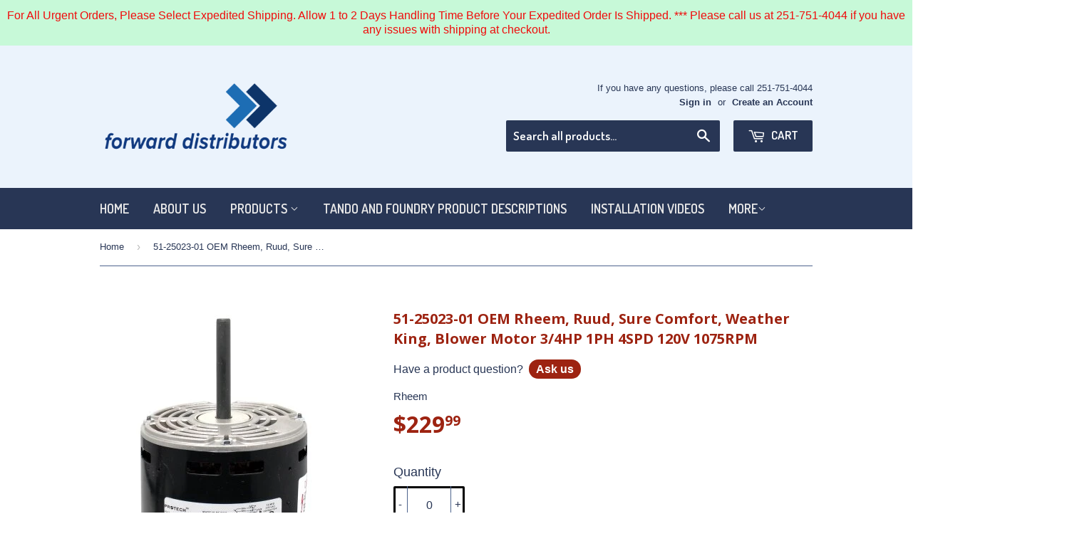

--- FILE ---
content_type: text/html; charset=utf-8
request_url: https://forwarddistributors.com/products/copy-of-51-24145-01-rheem-oem-blower-motor-1-2hp-1ph-3spd-120v-1075rpm-1
body_size: 49608
content:
<!doctype html>
<!--[if lt IE 7]><html class="no-js lt-ie9 lt-ie8 lt-ie7" lang="en"> <![endif]-->
<!--[if IE 7]><html class="no-js lt-ie9 lt-ie8" lang="en"> <![endif]-->
<!--[if IE 8]><html class="no-js lt-ie9" lang="en"> <![endif]-->
<!--[if IE 9 ]><html class="ie9 no-js"> <![endif]-->
<!--[if (gt IE 9)|!(IE)]><!--> <html class="no-touch no-js"> <!--<![endif]-->
<head>
  <meta name="p:domain_verify" content="b9203b931ffef6e2e065f48746bb116e"/>
<meta name="google-site-verification" content="NlhM4Lf2NE5HXNnnVNGxyFJlgNlC0nR0H_7ERTD3qxU" />
  <!-- Basic page needs ================================================== -->
  <meta charset="utf-8">
  <meta http-equiv="X-UA-Compatible" content="IE=edge,chrome=1">

  

  <!-- Title and description ================================================== -->
<!-- "snippets/SEOManager.liquid" was not rendered, the associated app was uninstalled -->
<title>51-25023-01 OEM Rheem, Ruud, Sure Comfort, Weather King, Blower Motor </title>
<meta name="description" content="  Factory Authorized Replacement Part, Full Factory Warranty from Rheem, Ruud, Sure Comfort, Weather King                         Free Shipping Specifications: Application Blower Bearing Type Sleeve Drive Type Direct Drive FLA at 120V (A) 9.50 Frame Size 48 Frequency (Hz) 60 High Speed (RPM) 1075 HP 3/4 Input Voltage (

  <!-- Product meta ================================================== -->
  

  <meta property="og:type" content="product">
  <meta property="og:title" content="51-25023-01 OEM Rheem, Ruud, Sure Comfort, Weather King, Blower Motor 3/4HP 1PH 4SPD 120V 1075RPM">
  <meta property="og:url" content="https://forwarddistributors.com/products/copy-of-51-24145-01-rheem-oem-blower-motor-1-2hp-1ph-3spd-120v-1075rpm-1">
  
  <meta property="og:image" content="http://forwarddistributors.com/cdn/shop/files/51-25023-01_1024x1024.jpg?v=1687882809">
  <meta property="og:image:secure_url" content="https://forwarddistributors.com/cdn/shop/files/51-25023-01_1024x1024.jpg?v=1687882809">
  
  <meta property="og:image" content="http://forwarddistributors.com/cdn/shop/files/RheemGen_cfe0ac25-b7ed-467d-b60f-a2191095689b_1024x1024.jpg?v=1706719057">
  <meta property="og:image:secure_url" content="https://forwarddistributors.com/cdn/shop/files/RheemGen_cfe0ac25-b7ed-467d-b60f-a2191095689b_1024x1024.jpg?v=1706719057">
  
  <meta property="og:price:amount" content="229.99">
  <meta property="og:price:currency" content="USD">


  
    <meta property="og:description" content="  Factory Authorized Replacement Part, Full Factory Warranty from Rheem, Ruud, Sure Comfort, Weather King                         Free Shipping Specifications: Application Blower Bearing Type Sleeve Drive Type Direct Drive FLA at 120V (A) 9.50 Frame Size 48 Frequency (Hz) 60 High Speed (RPM) 1075 HP 3/4 Input Voltage (">
  

  <meta property="og:site_name" content="Forward Distributors">

  


<meta name="twitter:card" content="summary">


  <meta name="twitter:card" content="product">
  <meta name="twitter:title" content="51-25023-01 OEM Rheem, Ruud, Sure Comfort, Weather King, Blower Motor 3/4HP 1PH 4SPD 120V 1075RPM">
  <meta name="twitter:description" content="  Factory Authorized Replacement Part, Full Factory Warranty from Rheem, Ruud, Sure Comfort, Weather King                         Free Shipping Specifications: Application Blower Bearing Type Sleeve Drive Type Direct Drive FLA at 120V (A) 9.50 Frame Size 48 Frequency (Hz) 60 High Speed (RPM) 1075 HP 3/4 Input Voltage (V) 120 Keyed/Flat Shaft Length (in.) 3-1/16 LRA at 120V (A) 23.00 Motor Body Diameter (in.) 5-5/8 Motor Body Length (in.) 5-13/16 Mounting Shell-band | Shell-screw No. of Phases 1 No. of Speeds 4 Overall Motor Length (in.) 9-9/16 Overall Shaft Length (in.) 3-3/4 Rotation Direction (OSE) CCW Run Capacitor (uF/V) 15/370 Shaft Diameter (in.) 1/2 Notice: Heating, ventilation, air conditioning or refrigeration parts and accessories should only be installed by qualified technicians. Failure to understand and follow the manufacturer’s installation and use instructions may result in fire or explosion, electric shock, property damage, injury or loss of life. It is your responsibility to seek professional advice when installing and using these parts and accessories. If installed improperly warranty will be voided. Before ordering please verify this is the correct motor for the unit it is being installed in. If installed improperly the warranty">
  <meta name="twitter:image" content="https://forwarddistributors.com/cdn/shop/files/51-25023-01_large.jpg?v=1687882809">
  <meta name="twitter:image:width" content="480">
  <meta name="twitter:image:height" content="480">



  <!-- Helpers ================================================== -->
  <link rel="canonical" href="https://forwarddistributors.com/products/copy-of-51-24145-01-rheem-oem-blower-motor-1-2hp-1ph-3spd-120v-1075rpm-1">
  <meta name="viewport" content="width=device-width,initial-scale=1">

  
  <!-- Ajaxify Cart Plugin ================================================== -->
  <link href="//forwarddistributors.com/cdn/shop/t/13/assets/ajaxify.scss.css?v=49537192263990137761759883715" rel="stylesheet" type="text/css" media="all" />
  

  <!-- CSS ================================================== -->
  <link href="//forwarddistributors.com/cdn/shop/t/13/assets/timber.scss.css?v=134457205162173809801763082509" rel="stylesheet" type="text/css" media="all" />
  

  
    
    
    <link href="//fonts.googleapis.com/css?family=Open+Sans:700" rel="stylesheet" type="text/css" media="all" />
  


  
    
    
    <link href="//fonts.googleapis.com/css?family=Dosis:600" rel="stylesheet" type="text/css" media="all" />
  



  <!-- Header hook for plugins ================================================== -->
  <script>window.performance && window.performance.mark && window.performance.mark('shopify.content_for_header.start');</script><meta name="google-site-verification" content="NlhM4Lf2NE5HXNnnVNGxyFJlgNlC0nR0H_7ERTD3qxU">
<meta id="shopify-digital-wallet" name="shopify-digital-wallet" content="/14277654/digital_wallets/dialog">
<meta name="shopify-checkout-api-token" content="202eb1f525b715adf5afa40039b8e9a6">
<meta id="in-context-paypal-metadata" data-shop-id="14277654" data-venmo-supported="true" data-environment="production" data-locale="en_US" data-paypal-v4="true" data-currency="USD">
<link rel="alternate" type="application/json+oembed" href="https://forwarddistributors.com/products/copy-of-51-24145-01-rheem-oem-blower-motor-1-2hp-1ph-3spd-120v-1075rpm-1.oembed">
<script async="async" src="/checkouts/internal/preloads.js?locale=en-US"></script>
<link rel="preconnect" href="https://shop.app" crossorigin="anonymous">
<script async="async" src="https://shop.app/checkouts/internal/preloads.js?locale=en-US&shop_id=14277654" crossorigin="anonymous"></script>
<script id="apple-pay-shop-capabilities" type="application/json">{"shopId":14277654,"countryCode":"US","currencyCode":"USD","merchantCapabilities":["supports3DS"],"merchantId":"gid:\/\/shopify\/Shop\/14277654","merchantName":"Forward Distributors","requiredBillingContactFields":["postalAddress","email","phone"],"requiredShippingContactFields":["postalAddress","email","phone"],"shippingType":"shipping","supportedNetworks":["visa","masterCard","amex","discover","elo","jcb"],"total":{"type":"pending","label":"Forward Distributors","amount":"1.00"},"shopifyPaymentsEnabled":true,"supportsSubscriptions":true}</script>
<script id="shopify-features" type="application/json">{"accessToken":"202eb1f525b715adf5afa40039b8e9a6","betas":["rich-media-storefront-analytics"],"domain":"forwarddistributors.com","predictiveSearch":true,"shopId":14277654,"locale":"en"}</script>
<script>var Shopify = Shopify || {};
Shopify.shop = "forward-distributors.myshopify.com";
Shopify.locale = "en";
Shopify.currency = {"active":"USD","rate":"1.0"};
Shopify.country = "US";
Shopify.theme = {"name":"Supply (Shopify Support 081025)","id":155068072180,"schema_name":null,"schema_version":null,"theme_store_id":679,"role":"main"};
Shopify.theme.handle = "null";
Shopify.theme.style = {"id":null,"handle":null};
Shopify.cdnHost = "forwarddistributors.com/cdn";
Shopify.routes = Shopify.routes || {};
Shopify.routes.root = "/";</script>
<script type="module">!function(o){(o.Shopify=o.Shopify||{}).modules=!0}(window);</script>
<script>!function(o){function n(){var o=[];function n(){o.push(Array.prototype.slice.apply(arguments))}return n.q=o,n}var t=o.Shopify=o.Shopify||{};t.loadFeatures=n(),t.autoloadFeatures=n()}(window);</script>
<script>
  window.ShopifyPay = window.ShopifyPay || {};
  window.ShopifyPay.apiHost = "shop.app\/pay";
  window.ShopifyPay.redirectState = null;
</script>
<script id="shop-js-analytics" type="application/json">{"pageType":"product"}</script>
<script defer="defer" async type="module" src="//forwarddistributors.com/cdn/shopifycloud/shop-js/modules/v2/client.init-shop-cart-sync_BApSsMSl.en.esm.js"></script>
<script defer="defer" async type="module" src="//forwarddistributors.com/cdn/shopifycloud/shop-js/modules/v2/chunk.common_CBoos6YZ.esm.js"></script>
<script type="module">
  await import("//forwarddistributors.com/cdn/shopifycloud/shop-js/modules/v2/client.init-shop-cart-sync_BApSsMSl.en.esm.js");
await import("//forwarddistributors.com/cdn/shopifycloud/shop-js/modules/v2/chunk.common_CBoos6YZ.esm.js");

  window.Shopify.SignInWithShop?.initShopCartSync?.({"fedCMEnabled":true,"windoidEnabled":true});

</script>
<script>
  window.Shopify = window.Shopify || {};
  if (!window.Shopify.featureAssets) window.Shopify.featureAssets = {};
  window.Shopify.featureAssets['shop-js'] = {"shop-cart-sync":["modules/v2/client.shop-cart-sync_DJczDl9f.en.esm.js","modules/v2/chunk.common_CBoos6YZ.esm.js"],"init-fed-cm":["modules/v2/client.init-fed-cm_BzwGC0Wi.en.esm.js","modules/v2/chunk.common_CBoos6YZ.esm.js"],"init-windoid":["modules/v2/client.init-windoid_BS26ThXS.en.esm.js","modules/v2/chunk.common_CBoos6YZ.esm.js"],"init-shop-email-lookup-coordinator":["modules/v2/client.init-shop-email-lookup-coordinator_DFwWcvrS.en.esm.js","modules/v2/chunk.common_CBoos6YZ.esm.js"],"shop-cash-offers":["modules/v2/client.shop-cash-offers_DthCPNIO.en.esm.js","modules/v2/chunk.common_CBoos6YZ.esm.js","modules/v2/chunk.modal_Bu1hFZFC.esm.js"],"shop-button":["modules/v2/client.shop-button_D_JX508o.en.esm.js","modules/v2/chunk.common_CBoos6YZ.esm.js"],"shop-toast-manager":["modules/v2/client.shop-toast-manager_tEhgP2F9.en.esm.js","modules/v2/chunk.common_CBoos6YZ.esm.js"],"avatar":["modules/v2/client.avatar_BTnouDA3.en.esm.js"],"pay-button":["modules/v2/client.pay-button_BuNmcIr_.en.esm.js","modules/v2/chunk.common_CBoos6YZ.esm.js"],"init-shop-cart-sync":["modules/v2/client.init-shop-cart-sync_BApSsMSl.en.esm.js","modules/v2/chunk.common_CBoos6YZ.esm.js"],"shop-login-button":["modules/v2/client.shop-login-button_DwLgFT0K.en.esm.js","modules/v2/chunk.common_CBoos6YZ.esm.js","modules/v2/chunk.modal_Bu1hFZFC.esm.js"],"init-customer-accounts-sign-up":["modules/v2/client.init-customer-accounts-sign-up_TlVCiykN.en.esm.js","modules/v2/client.shop-login-button_DwLgFT0K.en.esm.js","modules/v2/chunk.common_CBoos6YZ.esm.js","modules/v2/chunk.modal_Bu1hFZFC.esm.js"],"init-shop-for-new-customer-accounts":["modules/v2/client.init-shop-for-new-customer-accounts_DrjXSI53.en.esm.js","modules/v2/client.shop-login-button_DwLgFT0K.en.esm.js","modules/v2/chunk.common_CBoos6YZ.esm.js","modules/v2/chunk.modal_Bu1hFZFC.esm.js"],"init-customer-accounts":["modules/v2/client.init-customer-accounts_C0Oh2ljF.en.esm.js","modules/v2/client.shop-login-button_DwLgFT0K.en.esm.js","modules/v2/chunk.common_CBoos6YZ.esm.js","modules/v2/chunk.modal_Bu1hFZFC.esm.js"],"shop-follow-button":["modules/v2/client.shop-follow-button_C5D3XtBb.en.esm.js","modules/v2/chunk.common_CBoos6YZ.esm.js","modules/v2/chunk.modal_Bu1hFZFC.esm.js"],"checkout-modal":["modules/v2/client.checkout-modal_8TC_1FUY.en.esm.js","modules/v2/chunk.common_CBoos6YZ.esm.js","modules/v2/chunk.modal_Bu1hFZFC.esm.js"],"lead-capture":["modules/v2/client.lead-capture_D-pmUjp9.en.esm.js","modules/v2/chunk.common_CBoos6YZ.esm.js","modules/v2/chunk.modal_Bu1hFZFC.esm.js"],"shop-login":["modules/v2/client.shop-login_BmtnoEUo.en.esm.js","modules/v2/chunk.common_CBoos6YZ.esm.js","modules/v2/chunk.modal_Bu1hFZFC.esm.js"],"payment-terms":["modules/v2/client.payment-terms_BHOWV7U_.en.esm.js","modules/v2/chunk.common_CBoos6YZ.esm.js","modules/v2/chunk.modal_Bu1hFZFC.esm.js"]};
</script>
<script>(function() {
  var isLoaded = false;
  function asyncLoad() {
    if (isLoaded) return;
    isLoaded = true;
    var urls = ["https:\/\/forwarddistributors.services.answerbase.com\/javascript\/widget\/full-featured-widget.min.js?p=s\u0026ia=%23abqa-widget\u0026onPageSearchElements=.product-description,+Description\u0026shop=forward-distributors.myshopify.com","https:\/\/forwarddistributors.services.answerbase.com\/javascript\/widget\/cta-widget.min.js?p=s\u0026ia=%23abcta-widget\u0026shop=forward-distributors.myshopify.com","https:\/\/cdn.hextom.com\/js\/quickannouncementbar.js?shop=forward-distributors.myshopify.com"];
    for (var i = 0; i < urls.length; i++) {
      var s = document.createElement('script');
      s.type = 'text/javascript';
      s.async = true;
      s.src = urls[i];
      var x = document.getElementsByTagName('script')[0];
      x.parentNode.insertBefore(s, x);
    }
  };
  if(window.attachEvent) {
    window.attachEvent('onload', asyncLoad);
  } else {
    window.addEventListener('load', asyncLoad, false);
  }
})();</script>
<script id="__st">var __st={"a":14277654,"offset":-21600,"reqid":"6f026b8e-f9fa-438b-be1d-61f0a62adbf6-1768933721","pageurl":"forwarddistributors.com\/products\/copy-of-51-24145-01-rheem-oem-blower-motor-1-2hp-1ph-3spd-120v-1075rpm-1","u":"fc11820a7b8c","p":"product","rtyp":"product","rid":8160117227764};</script>
<script>window.ShopifyPaypalV4VisibilityTracking = true;</script>
<script id="captcha-bootstrap">!function(){'use strict';const t='contact',e='account',n='new_comment',o=[[t,t],['blogs',n],['comments',n],[t,'customer']],c=[[e,'customer_login'],[e,'guest_login'],[e,'recover_customer_password'],[e,'create_customer']],r=t=>t.map((([t,e])=>`form[action*='/${t}']:not([data-nocaptcha='true']) input[name='form_type'][value='${e}']`)).join(','),a=t=>()=>t?[...document.querySelectorAll(t)].map((t=>t.form)):[];function s(){const t=[...o],e=r(t);return a(e)}const i='password',u='form_key',d=['recaptcha-v3-token','g-recaptcha-response','h-captcha-response',i],f=()=>{try{return window.sessionStorage}catch{return}},m='__shopify_v',_=t=>t.elements[u];function p(t,e,n=!1){try{const o=window.sessionStorage,c=JSON.parse(o.getItem(e)),{data:r}=function(t){const{data:e,action:n}=t;return t[m]||n?{data:e,action:n}:{data:t,action:n}}(c);for(const[e,n]of Object.entries(r))t.elements[e]&&(t.elements[e].value=n);n&&o.removeItem(e)}catch(o){console.error('form repopulation failed',{error:o})}}const l='form_type',E='cptcha';function T(t){t.dataset[E]=!0}const w=window,h=w.document,L='Shopify',v='ce_forms',y='captcha';let A=!1;((t,e)=>{const n=(g='f06e6c50-85a8-45c8-87d0-21a2b65856fe',I='https://cdn.shopify.com/shopifycloud/storefront-forms-hcaptcha/ce_storefront_forms_captcha_hcaptcha.v1.5.2.iife.js',D={infoText:'Protected by hCaptcha',privacyText:'Privacy',termsText:'Terms'},(t,e,n)=>{const o=w[L][v],c=o.bindForm;if(c)return c(t,g,e,D).then(n);var r;o.q.push([[t,g,e,D],n]),r=I,A||(h.body.append(Object.assign(h.createElement('script'),{id:'captcha-provider',async:!0,src:r})),A=!0)});var g,I,D;w[L]=w[L]||{},w[L][v]=w[L][v]||{},w[L][v].q=[],w[L][y]=w[L][y]||{},w[L][y].protect=function(t,e){n(t,void 0,e),T(t)},Object.freeze(w[L][y]),function(t,e,n,w,h,L){const[v,y,A,g]=function(t,e,n){const i=e?o:[],u=t?c:[],d=[...i,...u],f=r(d),m=r(i),_=r(d.filter((([t,e])=>n.includes(e))));return[a(f),a(m),a(_),s()]}(w,h,L),I=t=>{const e=t.target;return e instanceof HTMLFormElement?e:e&&e.form},D=t=>v().includes(t);t.addEventListener('submit',(t=>{const e=I(t);if(!e)return;const n=D(e)&&!e.dataset.hcaptchaBound&&!e.dataset.recaptchaBound,o=_(e),c=g().includes(e)&&(!o||!o.value);(n||c)&&t.preventDefault(),c&&!n&&(function(t){try{if(!f())return;!function(t){const e=f();if(!e)return;const n=_(t);if(!n)return;const o=n.value;o&&e.removeItem(o)}(t);const e=Array.from(Array(32),(()=>Math.random().toString(36)[2])).join('');!function(t,e){_(t)||t.append(Object.assign(document.createElement('input'),{type:'hidden',name:u})),t.elements[u].value=e}(t,e),function(t,e){const n=f();if(!n)return;const o=[...t.querySelectorAll(`input[type='${i}']`)].map((({name:t})=>t)),c=[...d,...o],r={};for(const[a,s]of new FormData(t).entries())c.includes(a)||(r[a]=s);n.setItem(e,JSON.stringify({[m]:1,action:t.action,data:r}))}(t,e)}catch(e){console.error('failed to persist form',e)}}(e),e.submit())}));const S=(t,e)=>{t&&!t.dataset[E]&&(n(t,e.some((e=>e===t))),T(t))};for(const o of['focusin','change'])t.addEventListener(o,(t=>{const e=I(t);D(e)&&S(e,y())}));const B=e.get('form_key'),M=e.get(l),P=B&&M;t.addEventListener('DOMContentLoaded',(()=>{const t=y();if(P)for(const e of t)e.elements[l].value===M&&p(e,B);[...new Set([...A(),...v().filter((t=>'true'===t.dataset.shopifyCaptcha))])].forEach((e=>S(e,t)))}))}(h,new URLSearchParams(w.location.search),n,t,e,['guest_login'])})(!0,!0)}();</script>
<script integrity="sha256-4kQ18oKyAcykRKYeNunJcIwy7WH5gtpwJnB7kiuLZ1E=" data-source-attribution="shopify.loadfeatures" defer="defer" src="//forwarddistributors.com/cdn/shopifycloud/storefront/assets/storefront/load_feature-a0a9edcb.js" crossorigin="anonymous"></script>
<script crossorigin="anonymous" defer="defer" src="//forwarddistributors.com/cdn/shopifycloud/storefront/assets/shopify_pay/storefront-65b4c6d7.js?v=20250812"></script>
<script data-source-attribution="shopify.dynamic_checkout.dynamic.init">var Shopify=Shopify||{};Shopify.PaymentButton=Shopify.PaymentButton||{isStorefrontPortableWallets:!0,init:function(){window.Shopify.PaymentButton.init=function(){};var t=document.createElement("script");t.src="https://forwarddistributors.com/cdn/shopifycloud/portable-wallets/latest/portable-wallets.en.js",t.type="module",document.head.appendChild(t)}};
</script>
<script data-source-attribution="shopify.dynamic_checkout.buyer_consent">
  function portableWalletsHideBuyerConsent(e){var t=document.getElementById("shopify-buyer-consent"),n=document.getElementById("shopify-subscription-policy-button");t&&n&&(t.classList.add("hidden"),t.setAttribute("aria-hidden","true"),n.removeEventListener("click",e))}function portableWalletsShowBuyerConsent(e){var t=document.getElementById("shopify-buyer-consent"),n=document.getElementById("shopify-subscription-policy-button");t&&n&&(t.classList.remove("hidden"),t.removeAttribute("aria-hidden"),n.addEventListener("click",e))}window.Shopify?.PaymentButton&&(window.Shopify.PaymentButton.hideBuyerConsent=portableWalletsHideBuyerConsent,window.Shopify.PaymentButton.showBuyerConsent=portableWalletsShowBuyerConsent);
</script>
<script data-source-attribution="shopify.dynamic_checkout.cart.bootstrap">document.addEventListener("DOMContentLoaded",(function(){function t(){return document.querySelector("shopify-accelerated-checkout-cart, shopify-accelerated-checkout")}if(t())Shopify.PaymentButton.init();else{new MutationObserver((function(e,n){t()&&(Shopify.PaymentButton.init(),n.disconnect())})).observe(document.body,{childList:!0,subtree:!0})}}));
</script>
<link id="shopify-accelerated-checkout-styles" rel="stylesheet" media="screen" href="https://forwarddistributors.com/cdn/shopifycloud/portable-wallets/latest/accelerated-checkout-backwards-compat.css" crossorigin="anonymous">
<style id="shopify-accelerated-checkout-cart">
        #shopify-buyer-consent {
  margin-top: 1em;
  display: inline-block;
  width: 100%;
}

#shopify-buyer-consent.hidden {
  display: none;
}

#shopify-subscription-policy-button {
  background: none;
  border: none;
  padding: 0;
  text-decoration: underline;
  font-size: inherit;
  cursor: pointer;
}

#shopify-subscription-policy-button::before {
  box-shadow: none;
}

      </style>

<script>window.performance && window.performance.mark && window.performance.mark('shopify.content_for_header.end');</script>

  

<!--[if lt IE 9]>
<script src="//cdnjs.cloudflare.com/ajax/libs/html5shiv/3.7.2/html5shiv.min.js" type="text/javascript"></script>
<script src="//forwarddistributors.com/cdn/shop/t/13/assets/respond.min.js?v=52248677837542619231759883715" type="text/javascript"></script>
<link href="//forwarddistributors.com/cdn/shop/t/13/assets/respond-proxy.html" id="respond-proxy" rel="respond-proxy" />
<link href="//forwarddistributors.com/search?q=bc0edaaa4a0db1d6db6ec5b061a1f721" id="respond-redirect" rel="respond-redirect" />
<script src="//forwarddistributors.com/search?q=bc0edaaa4a0db1d6db6ec5b061a1f721" type="text/javascript"></script>
<![endif]-->
<!--[if (lte IE 9) ]><script src="//forwarddistributors.com/cdn/shop/t/13/assets/match-media.min.js?v=159635276924582161481759883715" type="text/javascript"></script><![endif]-->


  
  

  <script src="//ajax.googleapis.com/ajax/libs/jquery/1.11.0/jquery.min.js" type="text/javascript"></script>
  <script src="//forwarddistributors.com/cdn/shop/t/13/assets/modernizr.min.js?v=26620055551102246001759883715" type="text/javascript"></script>
	<style>
      #accessories-modal-right .single-option-selector, #accessories-modal-right .accessories-quantity, #accessories-modal-right .accessories-quantity-text, #accessories-modal-right .accessories-modal-submit{display:none !important} 
      .accessoryQuantity{max-width:70px !important;}
  </style>
  <script type="text/javascript">
    function accessoryItemAddedCallback(item) {
        var select = $("<input name='accessoryQuantity' class='accessoryQuantity' type='number' min='1' value='1' step='1' />");
        item.children(".accessories-right").append("<span>Quantity</span>");
        item.children(".accessories-right").append(select);
	}
  </script>
  <script type="text/javascript">
(function(a,e,c,f,g,h,b,d){var k={ak:"865214229",cl:"V17MCKWxhG0Qlb7InAM",autoreplace:"(800) 486-9247"};a[c]=a[c]||function(){(a[c].q=a[c].q||[]).push(arguments)};a[g]||(a[g]=k.ak);b=e.createElement(h);b.async=1;b.src="//www.gstatic.com/wcm/loader.js";d=e.getElementsByTagName(h)[0];d.parentNode.insertBefore(b,d);a[f]=function(b,d,e){a[c](2,b,k,d,null,new Date,e)};a[f]()})(window,document,"_googWcmImpl","_googWcmGet","_googWcmAk","script");
</script>

    
    
<!-- Global site tag (gtag.js) - Google Ads: 704249582 -->
<script async src="https://www.googletagmanager.com/gtag/js?id=AW-704249582"></script>
<script>
  window.dataLayer = window.dataLayer || [];
  function gtag(){dataLayer.push(arguments);}
  gtag('js', new Date());

  gtag('config', 'AW-704249582');
</script>
  
<script>(function(w,d,t,r,u){var f,n,i;w[u]=w[u]||[],f=function(){var o={ti:"17472890"};o.q=w[u],w[u]=new UET(o),w[u].push("pageLoad")},n=d.createElement(t),n.src=r,n.async=1,n.onload=n.onreadystatechange=function(){var s=this.readyState;s&&s!=="loaded"&&s!=="complete"||(f(),n.onload=n.onreadystatechange=null)},i=d.getElementsByTagName(t)[0],i.parentNode.insertBefore(n,i)})(window,document,"script","//bat.bing.com/bat.js","uetq");</script>  
  
<link rel="preload" id="opinew-font-awesome" href="https://cdn.opinew.com/styles/opw-icons/style.css" as="style" onload="this.onload=null;this.rel='stylesheet'">
<noscript><link rel="stylesheet" href="https://cdn.opinew.com/styles/opw-icons/style.css"></noscript>
<style id='opinew_product_plugin_css'>
    .stars-color {
        color:#FFC617;
    }
    .opinew-stars-plugin-link {
        cursor: pointer;
    }
     @import url(https://cdn.opinew.com/styles/opw-icons/style.css);.v-card[data-v-47f23359]{margin-top:100px;margin-right:1rem;margin-left:1rem}.text-white[data-v-47f23359]{color:#fff}
/*! normalize.css v8.0.1 | MIT License | github.com/necolas/normalize.css */html[data-v-3927c2f2]{line-height:1.15;-webkit-text-size-adjust:100%}body[data-v-3927c2f2]{margin:0}main[data-v-3927c2f2]{display:block}h1[data-v-3927c2f2]{font-size:2em;margin:.67em 0}hr[data-v-3927c2f2]{box-sizing:initial;height:0;overflow:visible}pre[data-v-3927c2f2]{font-family:monospace,monospace;font-size:1em}a[data-v-3927c2f2]{background-color:initial}strong[data-v-3927c2f2]{font-weight:bolder}img[data-v-3927c2f2]{border-style:none}button[data-v-3927c2f2],input[data-v-3927c2f2],select[data-v-3927c2f2],textarea[data-v-3927c2f2]{font-family:inherit;font-size:100%;line-height:1.15;margin:0}button[data-v-3927c2f2],input[data-v-3927c2f2]{overflow:visible}button[data-v-3927c2f2],select[data-v-3927c2f2]{text-transform:none}[type=button][data-v-3927c2f2],[type=reset][data-v-3927c2f2],[type=submit][data-v-3927c2f2],button[data-v-3927c2f2]{-webkit-appearance:button}[type=button][data-v-3927c2f2]::-moz-focus-inner,[type=reset][data-v-3927c2f2]::-moz-focus-inner,[type=submit][data-v-3927c2f2]::-moz-focus-inner,button[data-v-3927c2f2]::-moz-focus-inner{border-style:none;padding:0}[type=button][data-v-3927c2f2]:-moz-focusring,[type=reset][data-v-3927c2f2]:-moz-focusring,[type=submit][data-v-3927c2f2]:-moz-focusring,button[data-v-3927c2f2]:-moz-focusring{outline:1px dotted ButtonText}legend[data-v-3927c2f2]{box-sizing:border-box;color:inherit;display:table;max-width:100%;padding:0;white-space:normal}textarea[data-v-3927c2f2]{overflow:auto}[type=checkbox][data-v-3927c2f2],[type=radio][data-v-3927c2f2]{box-sizing:border-box;padding:0}[type=number][data-v-3927c2f2]::-webkit-inner-spin-button,[type=number][data-v-3927c2f2]::-webkit-outer-spin-button{height:auto}[type=search][data-v-3927c2f2]{-webkit-appearance:textfield;outline-offset:-2px}[type=search][data-v-3927c2f2]::-webkit-search-decoration{-webkit-appearance:none}[data-v-3927c2f2]::-webkit-file-upload-button{-webkit-appearance:button;font:inherit}details[data-v-3927c2f2]{display:block}[hidden][data-v-3927c2f2],template[data-v-3927c2f2]{display:none}h1[data-v-3927c2f2],h2[data-v-3927c2f2],h3[data-v-3927c2f2],h4[data-v-3927c2f2],h5[data-v-3927c2f2],hr[data-v-3927c2f2],p[data-v-3927c2f2],pre[data-v-3927c2f2]{margin:0}button[data-v-3927c2f2]{background-color:initial;background-image:none}button[data-v-3927c2f2]:focus{outline:1px dotted;outline:5px auto -webkit-focus-ring-color}ul[data-v-3927c2f2]{list-style:none;margin:0;padding:0}html[data-v-3927c2f2]{font-family:system-ui,BlinkMacSystemFont,-apple-system,Segoe UI,Montserrat,Oxygen,Ubuntu,Cantarell,Fira Sans,Droid Sans,Helvetica Neue,sans-serif;line-height:1.5}[data-v-3927c2f2],[data-v-3927c2f2]:after,[data-v-3927c2f2]:before{box-sizing:border-box;border-width:0;border-style:solid;border-color:#dae1e7}hr[data-v-3927c2f2]{border-top-width:1px}img[data-v-3927c2f2]{border-style:solid}textarea[data-v-3927c2f2]{resize:vertical}input[data-v-3927c2f2]::placeholder,textarea[data-v-3927c2f2]::placeholder{color:#a0aec0}[role=button][data-v-3927c2f2],button[data-v-3927c2f2]{cursor:pointer}h1[data-v-3927c2f2],h2[data-v-3927c2f2],h3[data-v-3927c2f2],h4[data-v-3927c2f2],h5[data-v-3927c2f2]{font-size:inherit;font-weight:inherit}a[data-v-3927c2f2]{color:inherit;text-decoration:inherit}button[data-v-3927c2f2],input[data-v-3927c2f2],select[data-v-3927c2f2],textarea[data-v-3927c2f2]{padding:0;line-height:inherit;color:inherit}pre[data-v-3927c2f2]{font-family:Menlo,Monaco,Consolas,Liberation Mono,Courier New,monospace}canvas[data-v-3927c2f2],embed[data-v-3927c2f2],iframe[data-v-3927c2f2],img[data-v-3927c2f2],svg[data-v-3927c2f2],video[data-v-3927c2f2]{display:block;vertical-align:middle}img[data-v-3927c2f2],video[data-v-3927c2f2]{max-width:100%;height:auto}.opw-appearance-none{-webkit-appearance:none!important;appearance:none!important}.opw-bg-transparent{background-color:initial!important}.opw-bg-grey{--bg-opacity:1!important;background-color:#b8c2cc!important;background-color:rgba(184,194,204,var(--bg-opacity))!important}.opw-bg-grey-light{--bg-opacity:1!important;background-color:#dae1e7!important;background-color:rgba(218,225,231,var(--bg-opacity))!important}.opw-bg-grey-lighter{--bg-opacity:1!important;background-color:#f1f5f8!important;background-color:rgba(241,245,248,var(--bg-opacity))!important}.opw-bg-white{--bg-opacity:1!important;background-color:#fff!important;background-color:rgba(255,255,255,var(--bg-opacity))!important}.opw-bg-green-lighter{--bg-opacity:1!important;background-color:#a2f5bf!important;background-color:rgba(162,245,191,var(--bg-opacity))!important}.hover\:opw-bg-grey:hover{--bg-opacity:1!important;background-color:#b8c2cc!important;background-color:rgba(184,194,204,var(--bg-opacity))!important}.hover\:opw-bg-white:hover{--bg-opacity:1!important;background-color:#fff!important;background-color:rgba(255,255,255,var(--bg-opacity))!important}.opw-border-black{--border-opacity:1!important;border-color:#22292f!important;border-color:rgba(34,41,47,var(--border-opacity))!important}.opw-border-grey-light{--border-opacity:1!important;border-color:#dae1e7!important;border-color:rgba(218,225,231,var(--border-opacity))!important}.opw-border-green{--border-opacity:1!important;border-color:#38c172!important;border-color:rgba(56,193,114,var(--border-opacity))!important}.hover\:opw-border-grey-darkest:hover{--border-opacity:1!important;border-color:#3d4852!important;border-color:rgba(61,72,82,var(--border-opacity))!important}.opw-rounded{border-radius:.25rem!important}.opw-rounded-b{border-bottom-right-radius:.25rem!important;border-bottom-left-radius:.25rem!important}.opw-border-solid{border-style:solid!important}.opw-border-0{border-width:0!important}.opw-border{border-width:1px!important}.opw-border-t-4{border-top-width:4px!important}.opw-box-border{box-sizing:border-box!important}.opw-cursor-pointer{cursor:pointer!important}.opw-cursor-move{cursor:move!important}.opw-block{display:block!important}.opw-inline-block{display:inline-block!important}.opw-flex{display:flex!important}.opw-hidden{display:none!important}.opw-flex-row{flex-direction:row!important}.opw-flex-row-reverse{flex-direction:row-reverse!important}.opw-flex-col{flex-direction:column!important}.opw-flex-wrap{flex-wrap:wrap!important}.opw-items-center{align-items:center!important}.opw-content-between{align-content:space-between!important}.opw-justify-center{justify-content:center!important}.opw-justify-between{justify-content:space-between!important}.opw-flex-none{flex:none!important}.opw-flex-grow{flex-grow:1!important}.opw-float-right{float:right!important}.opw-clearfix:after{content:""!important;display:table!important;clear:both!important}.opw-font-sans{font-family:system-ui,BlinkMacSystemFont,-apple-system,Segoe UI,Montserrat,Oxygen,Ubuntu,Cantarell,Fira Sans,Droid Sans,Helvetica Neue,sans-serif!important}.opw-font-normal{font-weight:400!important}.opw-font-semibold{font-weight:600!important}.opw-font-bold{font-weight:700!important}.opw-h-4{height:1rem!important}.opw-h-8{height:2rem!important}.opw-h-full{height:100%!important}.opw-text-sm{font-size:.875rem!important}.opw-text-base{font-size:1rem!important}.opw-text-lg{font-size:1.125rem!important}.opw-text-xl{font-size:1.25rem!important}.opw-text-2xl{font-size:1.5rem!important}.opw-text-4xl{font-size:2.25rem!important}.opw-text-5xl{font-size:3rem!important}.opw-leading-none{line-height:1!important}.opw-leading-normal{line-height:1.5!important}.opw-m-0{margin:0!important}.opw-m-2{margin:.5rem!important}.opw-m-auto{margin:auto!important}.opw-mx-1{margin-left:.25rem!important;margin-right:.25rem!important}.opw-my-2{margin-top:.5rem!important;margin-bottom:.5rem!important}.opw-mx-2{margin-left:.5rem!important;margin-right:.5rem!important}.opw-my-3{margin-top:.75rem!important;margin-bottom:.75rem!important}.opw-my-4{margin-top:1rem!important;margin-bottom:1rem!important}.opw-mx-4{margin-left:1rem!important;margin-right:1rem!important}.opw-my-6{margin-top:1.5rem!important;margin-bottom:1.5rem!important}.opw-my-auto{margin-top:auto!important;margin-bottom:auto!important}.opw-mx-auto{margin-left:auto!important;margin-right:auto!important}.opw--mx-1{margin-left:-.25rem!important;margin-right:-.25rem!important}.opw-mt-0{margin-top:0!important}.opw-mt-1{margin-top:.25rem!important}.opw-mb-1{margin-bottom:.25rem!important}.opw-ml-1{margin-left:.25rem!important}.opw-mt-2{margin-top:.5rem!important}.opw-mr-2{margin-right:.5rem!important}.opw-mb-2{margin-bottom:.5rem!important}.opw-ml-2{margin-left:.5rem!important}.opw-mt-3{margin-top:.75rem!important}.opw-mb-3{margin-bottom:.75rem!important}.opw-ml-3{margin-left:.75rem!important}.opw-mt-4{margin-top:1rem!important}.opw-mr-4{margin-right:1rem!important}.opw-mb-4{margin-bottom:1rem!important}.opw-ml-4{margin-left:1rem!important}.opw-mr-6{margin-right:1.5rem!important}.opw-mb-6{margin-bottom:1.5rem!important}.opw-mt-auto{margin-top:auto!important}.opw-mr-auto{margin-right:auto!important}.opw-ml-auto{margin-left:auto!important}.opw--mb-4{margin-bottom:-1rem!important}.opw-max-w-sm{max-width:30rem!important}.opw-max-w-md{max-width:40rem!important}.opw-max-w-full{max-width:100%!important}.opw-overflow-auto{overflow:auto!important}.opw-overflow-hidden{overflow:hidden!important}.opw-p-2{padding:.5rem!important}.opw-p-4{padding:1rem!important}.opw-p-8{padding:2rem!important}.opw-py-1{padding-top:.25rem!important;padding-bottom:.25rem!important}.opw-px-1{padding-left:.25rem!important;padding-right:.25rem!important}.opw-py-2{padding-top:.5rem!important;padding-bottom:.5rem!important}.opw-px-2{padding-left:.5rem!important;padding-right:.5rem!important}.opw-py-3{padding-top:.75rem!important;padding-bottom:.75rem!important}.opw-px-3{padding-left:.75rem!important;padding-right:.75rem!important}.opw-py-4{padding-top:1rem!important;padding-bottom:1rem!important}.opw-px-4{padding-left:1rem!important;padding-right:1rem!important}.opw-py-6{padding-top:1.5rem!important;padding-bottom:1.5rem!important}.opw-px-6{padding-left:1.5rem!important;padding-right:1.5rem!important}.opw-px-8{padding-left:2rem!important;padding-right:2rem!important}.opw-pl-0{padding-left:0!important}.opw-pt-1{padding-top:.25rem!important}.opw-pt-2{padding-top:.5rem!important}.opw-pr-2{padding-right:.5rem!important}.opw-pb-2{padding-bottom:.5rem!important}.opw-pt-4{padding-top:1rem!important}.opw-pb-4{padding-bottom:1rem!important}.opw-pl-4{padding-left:1rem!important}.opw-fixed{position:fixed!important}.opw-absolute{position:absolute!important}.opw-relative{position:relative!important}.opw-shadow{box-shadow:0 2px 4px 0 rgba(0,0,0,.1)!important}.opw-shadow-md{box-shadow:0 4px 8px 0 rgba(0,0,0,.12),0 2px 4px 0 rgba(0,0,0,.08)!important}.opw-fill-current{fill:currentColor!important}.opw-text-left{text-align:left!important}.opw-text-center{text-align:center!important}.opw-text-right{text-align:right!important}.opw-text-black{--text-opacity:1!important;color:#22292f!important;color:rgba(34,41,47,var(--text-opacity))!important}.opw-text-grey-darkest{--text-opacity:1!important;color:#3d4852!important;color:rgba(61,72,82,var(--text-opacity))!important}.opw-text-grey-darker{--text-opacity:1!important;color:#606f7b!important;color:rgba(96,111,123,var(--text-opacity))!important}.opw-text-grey-dark{--text-opacity:1!important;color:#8795a1!important;color:rgba(135,149,161,var(--text-opacity))!important}.opw-text-grey{--text-opacity:1!important;color:#b8c2cc!important;color:rgba(184,194,204,var(--text-opacity))!important}.opw-text-white{--text-opacity:1!important;color:#fff!important;color:rgba(255,255,255,var(--text-opacity))!important}.opw-text-red-dark{--text-opacity:1!important;color:#cc1f1a!important;color:rgba(204,31,26,var(--text-opacity))!important}.hover\:opw-text-grey-darkest:hover{--text-opacity:1!important;color:#3d4852!important;color:rgba(61,72,82,var(--text-opacity))!important}.hover\:opw-text-grey-dark:hover{--text-opacity:1!important;color:#8795a1!important;color:rgba(135,149,161,var(--text-opacity))!important}.opw-italic{font-style:italic!important}.opw-no-underline{text-decoration:none!important}.opw-tracking-tight{letter-spacing:-.05em!important}.opw-align-top{vertical-align:top!important}.opw-align-middle{vertical-align:middle!important}.opw-whitespace-no-wrap{white-space:nowrap!important}.opw-whitespace-pre-line{white-space:pre-line!important}.opw-w-8{width:2rem!important}.opw-w-auto{width:auto!important}.opw-w-1\/2{width:50%!important}.opw-w-1\/3{width:33.33333%!important}.opw-w-1\/4{width:25%!important}.opw-w-1\/5{width:20%!important}.opw-w-1\/6{width:16.66667%!important}.opw-w-full{width:100%!important}.opw-z-50{z-index:50!important}@keyframes spin{to{transform:rotate(1turn)}}@keyframes ping{75%,to{transform:scale(2);opacity:0}}@keyframes pulse{50%{opacity:.5}}@keyframes bounce{0%,to{transform:translateY(-25%);animation-timing-function:cubic-bezier(.8,0,1,1)}50%{transform:none;animation-timing-function:cubic-bezier(0,0,.2,1)}}@media (min-width:320px){.xs\:opw-cursor-move{cursor:move!important}.xs\:opw-hidden{display:none!important}.xs\:opw-mx-auto{margin-left:auto!important;margin-right:auto!important}.xs\:opw-mt-4{margin-top:1rem!important}.xs\:opw-mr-auto{margin-right:auto!important}.xs\:opw-w-full{width:100%!important}}@media (min-width:576px){.sm\:opw-cursor-move{cursor:move!important}.sm\:opw-block{display:block!important}.sm\:opw-inline-flex{display:inline-flex!important}.sm\:opw-hidden{display:none!important}.sm\:opw-mx-6{margin-left:1.5rem!important;margin-right:1.5rem!important}.sm\:opw-mr-0{margin-right:0!important}.sm\:opw-mt-4{margin-top:1rem!important}.sm\:opw-ml-auto{margin-left:auto!important}.sm\:opw-pl-0{padding-left:0!important}.sm\:opw-w-full{width:100%!important}}@media (min-width:768px){.md\:opw-cursor-move{cursor:move!important}.md\:opw-block{display:block!important}.md\:opw-flex-grow{flex-grow:1!important}.md\:opw-float-right{float:right!important}.md\:opw-mt-0{margin-top:0!important}.md\:opw-ml-0{margin-left:0!important}.md\:opw-mt-4{margin-top:1rem!important}.md\:opw-pt-0{padding-top:0!important}.md\:opw-pr-6{padding-right:1.5rem!important}.md\:opw-pl-6{padding-left:1.5rem!important}.md\:opw-w-auto{width:auto!important}.md\:opw-w-1\/2{width:50%!important}.md\:opw-w-1\/3{width:33.33333%!important}}@media (min-width:992px){.lg\:opw-cursor-move{cursor:move!important}.lg\:opw-mt-0{margin-top:0!important}}@media (min-width:1200px){.xl\:opw-cursor-move{cursor:move!important}.xl\:opw-mt-0{margin-top:0!important}.xl\:opw-w-1\/2{width:50%!important}.xl\:opw-w-1\/3{width:33.33333%!important}.xl\:opw-w-1\/4{width:25%!important}.xl\:opw-w-1\/5{width:20%!important}} </style>
<div id='opinew_config_container' style='display:none;' data-opw-lang='{&quot;en&quot;: {&quot;general&quot;: {&quot;reviews&quot;: &quot;Reviews&quot;, &quot;thankYou&quot;: &quot;Thank you&quot;, &quot;exit&quot;: &quot;Exit&quot;}, &quot;navbar&quot;: {&quot;buttonQuestion&quot;: &quot;Ask Question&quot;, &quot;buttonReview&quot;: &quot;Write Review&quot;}, &quot;generalForm&quot;: {&quot;email&quot;: &quot;Email&quot;, &quot;emailPlaceholder&quot;: &quot;ex. joe@example.com&quot;, &quot;postButton&quot;: &quot;Post&quot;}, &quot;reviewForm&quot;: {&quot;name&quot;: &quot;Name&quot;, &quot;namePlaceholder&quot;: &quot;Your name...&quot;, &quot;yourReview&quot;: &quot;Your review&quot;, &quot;yourReviewPlaceholder&quot;: &quot;Your review...&quot;, &quot;addPhotoButton&quot;: &quot;Add a Photo&quot;, &quot;addVideoButton&quot;: &quot;Add a Video&quot;, &quot;uploadVideo&quot;: &quot;Upload Video&quot;, &quot;changePhotoButton&quot;: &quot;Change the Photo&quot;, &quot;thankForReview&quot;: &quot;Thanks! Now check your email and click the confirmation link to make your review appear.&quot;, &quot;shopOwnerApprove&quot;: &quot;Thanks! Your review was sent to the shop owner for approval&quot;, &quot;photos&quot;: &quot;Photos&quot;, &quot;video&quot;: &quot;Video&quot;, &quot;useYoutube&quot;: &quot;Or use a YouTube video&quot;, &quot;youtubeLink&quot;: &quot;YouTube link&quot;, &quot;confirm&quot;: &quot;Confirm&quot;, &quot;close&quot;: &quot;Close&quot;, &quot;youtubePlaceholder&quot;: &quot;www.youtube.com/watch&quot;, &quot;success&quot;: &quot;Success&quot;, &quot;videoSuccess&quot;: &quot;Video was uploaded and will be available for viewing shortly at&quot;}, &quot;questionForm&quot;: {&quot;thankForQuestion&quot;: &quot;Thank you! The Shop has received your question.&quot;, &quot;yourQuestion&quot;: &quot;What is your question?&quot;, &quot;yourQuestionPlaceholder&quot;: &quot;Your question...&quot;, &quot;productVariant&quot;: &quot;Select product variant&quot;, &quot;productVariantPlaceholder&quot;: &quot;Please select one&quot;}, &quot;summaryCard&quot;: {&quot;from&quot;: &quot;from&quot;, &quot;reviews&quot;: &quot;reviews&quot;, &quot;star&quot;: &quot;star&quot;, &quot;allReviews&quot;: &quot;All Reviews&quot;, &quot;customerImages&quot;: &quot;Customer Images&quot;, &quot;customerImagesAndVideos&quot;: &quot;Customer Videos and Images&quot;, &quot;customerVideos&quot;: &quot;Customer Videos&quot;, &quot;filterBy&quot;: &quot;Filter by&quot;, &quot;recent&quot;: &quot;recent&quot;, &quot;photosAndVideos&quot;: &quot;photos &amp; videos&quot;}, &quot;reviewsSection&quot;: {&quot;firstToLeaveReview&quot;: &quot;Be the first one to leave a review!&quot;, &quot;verifiedPurchase&quot;: &quot;Verified Purchase&quot;, &quot;showMore&quot;: &quot;show more&quot;, &quot;report&quot;: &quot;Report&quot;, &quot;reviewer&quot;: &quot;Reviewer&quot;}, &quot;pagination&quot;: {&quot;prev&quot;: &quot;Prev&quot;, &quot;next&quot;: &quot;Next&quot;}, &quot;questionsSection&quot;: {&quot;firstToAskQuestion&quot;: &quot;Be the first to ask a question&quot;, &quot;QNASectionHeading&quot;: &quot;Questions &amp; Answers&quot;, &quot;question&quot;: &quot;Question&quot;, &quot;answer&quot;: &quot;Answer&quot;}, &quot;errorMessages&quot;: {&quot;mustBeValidEmail&quot;: &quot;Must be valid e-mail&quot;, &quot;emailRequired&quot;: &quot;E-mail is required&quot;, &quot;nameRequired&quot;: &quot;Name is required&quot;, &quot;starRatingRequired&quot;: &quot;Star rating is required&quot;, &quot;questionRequired&quot;: &quot;Question is required&quot;, &quot;allDetailsMustBeCorrect&quot;: &quot;Please fill in all the details correctly&quot;, &quot;youtubeInvalid&quot;: &quot;Youtube link is invalid&quot;, &quot;sizeTooLarge&quot;: &quot;The size of the video file must be less than 500MB.&quot;, &quot;videoFailed&quot;: &quot;Video upload failed.&quot;}, &quot;reviewsBadge&quot;: {&quot;average&quot;: &quot;Average&quot;, &quot;readOur&quot;: &quot;Read our&quot;}}, &quot;ar&quot;: {&quot;general&quot;: {&quot;reviews&quot;: &quot;\u0627\u0644\u062a\u0639\u0644\u064a\u0642\u0627\u062a&quot;, &quot;thankYou&quot;: &quot;\u0634\u0643\u0631\u0627 \u0644\u0643\u0645&quot;, &quot;exit&quot;: &quot;\u062e\u0631\u0648\u062c&quot;}, &quot;navbar&quot;: {&quot;buttonQuestion&quot;: &quot;\u0627\u0633\u0623\u0644 \u0633\u0624\u0627\u0644\u0627&quot;, &quot;buttonReview&quot;: &quot;\u0627\u0643\u062a\u0628 \u062a\u0639\u0644\u064a\u0642&quot;}, &quot;generalForm&quot;: {&quot;email&quot;: &quot;\u0627\u0644\u0628\u0631\u064a\u062f \u0627\u0644\u0625\u0644\u0643\u062a\u0631\u0648\u0646\u064a&quot;, &quot;emailPlaceholder&quot;: &quot;... joe@example.com&quot;, &quot;postButton&quot;: &quot;\u0625\u0631\u0633\u0627\u0644&quot;}, &quot;reviewForm&quot;: {&quot;name&quot;: &quot;\u0627\u0633\u0645&quot;, &quot;namePlaceholder&quot;: &quot;\u0627\u0633\u0645\u0643...&quot;, &quot;yourReview&quot;: &quot;\u0645\u0631\u0627\u062c\u0639\u062a\u0643&quot;, &quot;yourReviewPlaceholder&quot;: &quot;\u0645\u0631\u0627\u062c\u0639\u062a\u0643...&quot;, &quot;addPhotoButton&quot;: &quot;\u0625\u0636\u0627\u0641\u0629 \u0635\u0648\u0631\u0629&quot;, &quot;addVideoButton&quot;: &quot;\u0623\u0636\u0641 \u0641\u064a\u062f\u064a\u0648&quot;, &quot;uploadVideo&quot;: &quot;\u0631\u0641\u0639 \u0641\u064a\u062f\u064a\u0648&quot;, &quot;changePhotoButton&quot;: &quot;\u062a\u063a\u064a\u064a\u0631 \u0627\u0644\u0635\u0648\u0631\u0629&quot;, &quot;thankForReview&quot;: &quot;\u0634\u0643\u0631! \u062a\u062d\u0642\u0642 \u0627\u0644\u0622\u0646 \u0645\u0646 \u0628\u0631\u064a\u062f\u0643 \u0627\u0644\u0625\u0644\u0643\u062a\u0631\u0648\u0646\u064a \u0648\u0627\u0646\u0642\u0631 \u0639\u0644\u0649 \u0631\u0627\u0628\u0637 \u0627\u0644\u062a\u0623\u0643\u064a\u062f \u0644\u0625\u0638\u0647\u0627\u0631 \u062a\u0639\u0644\u064a\u0642\u0643.&quot;, &quot;shopOwnerApprove&quot;: &quot;\u0634\u0643\u0631! \u062a\u0645 \u0625\u0631\u0633\u0627\u0644 \u0645\u0631\u0627\u062c\u0639\u062a\u0643 \u0625\u0644\u0649 \u0635\u0627\u062d\u0628 \u0627\u0644\u0645\u062a\u062c\u0631 \u0644\u0644\u0645\u0648\u0627\u0641\u0642\u0629 \u0639\u0644\u064a\u0647\u0627&quot;, &quot;photos&quot;: &quot;\u0627\u0644\u0635\u0648\u0631&quot;, &quot;video&quot;: &quot;\u0641\u064a\u062f\u064a\u0648&quot;, &quot;useYoutube&quot;: &quot;\u0623\u0648 \u0627\u0633\u062a\u062e\u062f\u0645 \u0641\u064a\u062f\u064a\u0648 \u064a\u0648\u062a\u064a\u0648\u0628&quot;, &quot;youtubeLink&quot;: &quot;\u0631\u0627\u0628\u0637 \u064a\u0648\u062a\u064a\u0648\u0628&quot;, &quot;confirm&quot;: &quot;\u062a\u0624\u0643\u062f&quot;, &quot;close&quot;: &quot;\u0642\u0631\u064a\u0628&quot;, &quot;youtubePlaceholder&quot;: &quot;www.youtube.com/watch&quot;, &quot;success&quot;: &quot;\u0646\u062c\u0627\u062d&quot;, &quot;videoSuccess&quot;: &quot;\u062a\u0645 \u062a\u062d\u0645\u064a\u0644 \u0627\u0644\u0641\u064a\u062f\u064a\u0648 \u0648\u0633\u064a\u0643\u0648\u0646 \u0645\u062a\u0627\u062d\u064b\u0627 \u0644\u0644\u0639\u0631\u0636 \u0642\u0631\u064a\u0628\u064b\u0627 \u0639\u0644\u0649&quot;}, &quot;questionForm&quot;: {&quot;thankForQuestion&quot;: &quot;\u0634\u0643\u0631\u0627 \u0644\u0643\u0645! \u062a\u0644\u0642\u0649 \u0627\u0644\u0645\u062a\u062c\u0631 \u0633\u0624\u0627\u0644\u0643.&quot;, &quot;yourQuestion&quot;: &quot;\u0645\u0627 \u0647\u0648 \u0633\u0624\u0627\u0644\u0643\u061f&quot;, &quot;yourQuestionPlaceholder&quot;: &quot;\u0633\u0624\u0627\u0644\u0643...&quot;, &quot;productVariant&quot;: &quot;Select product variant&quot;, &quot;productVariantPlaceholder&quot;: &quot;Please select one&quot;}, &quot;summaryCard&quot;: {&quot;from&quot;: &quot;\u0645\u0646&quot;, &quot;reviews&quot;: &quot;\u0627\u0644\u062a\u0639\u0644\u064a\u0642\u0627\u062a&quot;, &quot;star&quot;: &quot;\u0646\u062c\u0645\u0629&quot;, &quot;allReviews&quot;: &quot;\u0643\u0644 \u0627\u0644\u0645\u0631\u0627\u062c\u0639\u0627\u062a&quot;, &quot;customerImages&quot;: &quot;\u0635\u0648\u0631 \u0627\u0644\u0639\u0645\u0644\u0627\u0621&quot;, &quot;customerImagesAndVideos&quot;: &quot;\u0641\u064a\u062f\u064a\u0648 \u0648\u0635\u0648\u0631 \u0627\u0644\u0639\u0645\u0644\u0627\u0621&quot;, &quot;customerVideos&quot;: &quot;\u0641\u064a\u062f\u064a\u0648 \u0627\u0644\u0639\u0645\u0644\u0627\u0621&quot;, &quot;filterBy&quot;: &quot;\u0645\u0635\u0646\u0641 \u0628\u0648\u0627\u0633\u0637\u0629:&quot;, &quot;recent&quot;: &quot;\u0627\u0644\u0623\u062e\u064a\u0631\u0629&quot;, &quot;photosAndVideos&quot;: &quot;\u0627\u0644\u0635\u0648\u0631 \u0648\u0645\u0642\u0627\u0637\u0639 \u0627\u0644\u0641\u064a\u062f\u064a\u0648&quot;}, &quot;reviewsSection&quot;: {&quot;firstToLeaveReview&quot;: &quot;\u0643\u0646 \u0623\u0648\u0644 \u0645\u0646 \u064a\u062a\u0631\u0643 \u062a\u0639\u0644\u064a\u0642!&quot;, &quot;verifiedPurchase&quot;: &quot;\u0627\u0644\u062a\u062d\u0642\u0642 \u0645\u0646 \u0627\u0644\u0634\u0631\u0627\u0621&quot;, &quot;showMore&quot;: &quot;\u0623\u0638\u0647\u0631 \u0627\u0644\u0645\u0632\u064a\u062f&quot;, &quot;report&quot;: &quot;\u0623\u0628\u0644\u063a \u0639\u0646&quot;, &quot;reviewer&quot;: &quot;\u0645\u0631\u0627\u062c\u0639&quot;}, &quot;pagination&quot;: {&quot;prev&quot;: &quot;\u0633\u0627\u0628\u0642&quot;, &quot;next&quot;: &quot;\u0627\u0644\u062a\u0627\u0644\u0649&quot;}, &quot;questionsSection&quot;: {&quot;firstToAskQuestion&quot;: &quot;\u0643\u0646 \u0623\u0648\u0644 \u0645\u0646 \u0637\u0631\u062d \u0633\u0624\u0627\u0644&quot;, &quot;QNASectionHeading&quot;: &quot;\u0623\u0633\u0626\u0644\u0629 \u0648\u0623\u062c\u0648\u0628\u0629&quot;, &quot;question&quot;: &quot;\u0633\u0624\u0627\u0644&quot;, &quot;answer&quot;: &quot;\u0625\u062c\u0627\u0628\u0629&quot;}, &quot;errorMessages&quot;: {&quot;mustBeValidEmail&quot;: &quot;\u064a\u062c\u0628 \u0623\u0646 \u064a\u0643\u0648\u0646 \u0627\u0644\u0628\u0631\u064a\u062f \u0627\u0644\u0625\u0644\u0643\u062a\u0631\u0648\u0646\u064a \u0635\u0627\u0644\u062d\u064b\u0627&quot;, &quot;emailRequired&quot;: &quot;\u0627\u0644\u0628\u0631\u064a\u062f \u0627\u0644\u0627\u0644\u0643\u062a\u0631\u0648\u0646\u064a \u0645\u0637\u0644\u0648\u0628&quot;, &quot;nameRequired&quot;: &quot;\u0645\u0637\u0644\u0648\u0628 \u0627\u0633\u0645&quot;, &quot;starRatingRequired&quot;: &quot;\u062a\u0642\u064a\u064a\u0645 \u0627\u0644\u0646\u062c\u0648\u0645 \u0645\u0637\u0644\u0648\u0628&quot;, &quot;questionRequired&quot;: &quot;\u0627\u0644\u0633\u0624\u0627\u0644 \u0645\u0637\u0644\u0648\u0628&quot;, &quot;allDetailsMustBeCorrect&quot;: &quot;\u064a\u0631\u062c\u0649 \u0645\u0644\u0621 \u062c\u0645\u064a\u0639 \u0627\u0644\u062a\u0641\u0627\u0635\u064a\u0644 \u0628\u0634\u0643\u0644 \u0635\u062d\u064a\u062d&quot;, &quot;youtubeInvalid&quot;: &quot;\u0631\u0627\u0628\u0637 \u064a\u0648\u062a\u064a\u0648\u0628 \u063a\u064a\u0631 \u0635\u0627\u0644\u062d&quot;, &quot;sizeTooLarge&quot;: &quot;\u064a\u062c\u0628 \u0623\u0646 \u064a\u0643\u0648\u0646 \u062d\u062c\u0645 \u0645\u0644\u0641 \u0627\u0644\u0641\u064a\u062f\u064a\u0648 \u0623\u0642\u0644 \u0645\u0646 500 \u0645\u064a\u062c\u0627\u0628\u0627\u064a\u062a.&quot;, &quot;videoFailed&quot;: &quot;\u0641\u0634\u0644 \u062a\u062d\u0645\u064a\u0644 \u0627\u0644\u0641\u064a\u062f\u064a\u0648.&quot;}}, &quot;bg&quot;: {&quot;general&quot;: {&quot;reviews&quot;: &quot;Reviews&quot;, &quot;thankYou&quot;: &quot;Thank you&quot;, &quot;exit&quot;: &quot;Exit&quot;}, &quot;navbar&quot;: {&quot;buttonQuestion&quot;: &quot;Ask Question&quot;, &quot;buttonReview&quot;: &quot;Write Review&quot;}, &quot;generalForm&quot;: {&quot;email&quot;: &quot;Email&quot;, &quot;emailPlaceholder&quot;: &quot;ex. joe@example.com&quot;, &quot;postButton&quot;: &quot;Post&quot;}, &quot;reviewForm&quot;: {&quot;name&quot;: &quot;Name&quot;, &quot;namePlaceholder&quot;: &quot;Your name...&quot;, &quot;yourReview&quot;: &quot;Your review&quot;, &quot;yourReviewPlaceholder&quot;: &quot;Your review...&quot;, &quot;addPhotoButton&quot;: &quot;Add a Photo&quot;, &quot;addVideoButton&quot;: &quot;Add a Video&quot;, &quot;uploadVideo&quot;: &quot;Upload Video&quot;, &quot;changePhotoButton&quot;: &quot;Change the Photo&quot;, &quot;thankForReview&quot;: &quot;Thanks! Now check your email and click the confirmation link to make your review appear.&quot;, &quot;shopOwnerApprove&quot;: &quot;Thanks! Your review was sent to the shop owner for approval&quot;, &quot;photos&quot;: &quot;Photos&quot;, &quot;video&quot;: &quot;Video&quot;, &quot;useYoutube&quot;: &quot;Or use a YouTube video&quot;, &quot;youtubeLink&quot;: &quot;YouTube link&quot;, &quot;confirm&quot;: &quot;Confirm&quot;, &quot;close&quot;: &quot;Close&quot;, &quot;youtubePlaceholder&quot;: &quot;www.youtube.com/watch&quot;, &quot;success&quot;: &quot;Success&quot;, &quot;videoSuccess&quot;: &quot;Video was uploaded and will be available for viewing shortly at&quot;}, &quot;questionForm&quot;: {&quot;thankForQuestion&quot;: &quot;Thank you! The Shop has received your question.&quot;, &quot;yourQuestion&quot;: &quot;What is your question?&quot;, &quot;yourQuestionPlaceholder&quot;: &quot;Your question...&quot;, &quot;productVariant&quot;: &quot;Select product variant&quot;, &quot;productVariantPlaceholder&quot;: &quot;Please select one&quot;}, &quot;summaryCard&quot;: {&quot;from&quot;: &quot;from&quot;, &quot;reviews&quot;: &quot;reviews&quot;, &quot;star&quot;: &quot;star&quot;, &quot;allReviews&quot;: &quot;All Reviews&quot;, &quot;customerImages&quot;: &quot;Customer Images&quot;, &quot;customerImagesAndVideos&quot;: &quot;Customer Videos and Images&quot;, &quot;customerVideos&quot;: &quot;Customer Videos&quot;, &quot;filterBy&quot;: &quot;Filter by&quot;, &quot;recent&quot;: &quot;recent&quot;, &quot;photosAndVideos&quot;: &quot;photos &amp; videos&quot;}, &quot;reviewsSection&quot;: {&quot;firstToLeaveReview&quot;: &quot;Be the first one to leave a review!&quot;, &quot;verifiedPurchase&quot;: &quot;Verified Purchase&quot;, &quot;showMore&quot;: &quot;show more&quot;, &quot;report&quot;: &quot;Report&quot;, &quot;reviewer&quot;: &quot;Reviewer&quot;}, &quot;pagination&quot;: {&quot;prev&quot;: &quot;Prev&quot;, &quot;next&quot;: &quot;Next&quot;}, &quot;questionsSection&quot;: {&quot;firstToAskQuestion&quot;: &quot;Be the first to ask a question&quot;, &quot;QNASectionHeading&quot;: &quot;Questions &amp; Answers&quot;, &quot;question&quot;: &quot;Question&quot;, &quot;answer&quot;: &quot;Answer&quot;}, &quot;errorMessages&quot;: {&quot;mustBeValidEmail&quot;: &quot;Must be valid e-mail&quot;, &quot;emailRequired&quot;: &quot;E-mail is required&quot;, &quot;nameRequired&quot;: &quot;Name is required&quot;, &quot;starRatingRequired&quot;: &quot;Star rating is required&quot;, &quot;questionRequired&quot;: &quot;Question is required&quot;, &quot;allDetailsMustBeCorrect&quot;: &quot;Please fill in all the details correctly&quot;, &quot;youtubeInvalid&quot;: &quot;Youtube link is invalid&quot;, &quot;sizeTooLarge&quot;: &quot;The size of the video file must be less than 500MB.&quot;, &quot;videoFailed&quot;: &quot;Video upload failed.&quot;}}, &quot;cs&quot;: {&quot;general&quot;: {&quot;reviews&quot;: &quot;Hodnocen\u00ed&quot;, &quot;thankYou&quot;: &quot;D\u011bkujeme&quot;, &quot;exit&quot;: &quot;V\u00fdstup&quot;}, &quot;navbar&quot;: {&quot;buttonQuestion&quot;: &quot;Zeptat se na ot\u00e1zku&quot;, &quot;buttonReview&quot;: &quot;Ohodnotit produkt&quot;}, &quot;generalForm&quot;: {&quot;email&quot;: &quot;E-mail&quot;, &quot;emailPlaceholder&quot;: &quot;nap\u0159. jan.novak@server.cz&quot;, &quot;postButton&quot;: &quot;Odeslat&quot;}, &quot;reviewForm&quot;: {&quot;name&quot;: &quot;Jm\u00e9no&quot;, &quot;namePlaceholder&quot;: &quot;Va\u0161e jm\u00e9no...&quot;, &quot;yourReview&quot;: &quot;Va\u0161e hodnocen\u00ed&quot;, &quot;yourReviewPlaceholder&quot;: &quot;Va\u0161e hodnocen\u00ed...&quot;, &quot;addPhotoButton&quot;: &quot;P\u0159idat obr\u00e1zek&quot;, &quot;addVideoButton&quot;: &quot;P\u0159idat video&quot;, &quot;uploadVideo&quot;: &quot;Nahrajte video&quot;, &quot;changePhotoButton&quot;: &quot;Zm\u011bnit obr\u00e1zek&quot;, &quot;thankForReview&quot;: &quot;D\u011bkujeme! Zkontrolujte si V\u00e1\u0161 e-mail, kam jsme zaslali ov\u011b\u0159ovac\u00ed e-mail - aby se hodnocen\u00ed zobrazilo ostatn\u00edm u\u017eivatel\u016fm, sta\u010d\u00ed kliknout na odkaz v e-mailu.&quot;, &quot;shopOwnerApprove&quot;: &quot;D\u011bkujeme! Va\u0161e recenze byla odesl\u00e1na majiteli obchodu ke schv\u00e1len\u00ed&quot;, &quot;photos&quot;: &quot;Fotky&quot;, &quot;video&quot;: &quot;Video&quot;, &quot;useYoutube&quot;: &quot;Nebo pou\u017eijte video YouTube&quot;, &quot;youtubeLink&quot;: &quot;Odkaz na YouTube&quot;, &quot;confirm&quot;: &quot;Potvrdit&quot;, &quot;close&quot;: &quot;Zav\u0159\u00edt&quot;, &quot;youtubePlaceholder&quot;: &quot;www.youtube.com/watch&quot;, &quot;success&quot;: &quot;\u00dasp\u011bch&quot;, &quot;videoSuccess&quot;: &quot;Video bylo nahr\u00e1no a brzy bude k dispozici ke zhl\u00e9dnut\u00ed na adrese&quot;}, &quot;questionForm&quot;: {&quot;thankForQuestion&quot;: &quot;D\u011bkujeme! Va\u0161e ot\u00e1zka byla p\u0159ed\u00e1na obchodu.&quot;, &quot;yourQuestion&quot;: &quot;Na co se chcete zeptat?&quot;, &quot;yourQuestionPlaceholder&quot;: &quot;Va\u0161e ot\u00e1zka...&quot;, &quot;productVariant&quot;: &quot;Vyberte variantu produktu&quot;, &quot;productVariantPlaceholder&quot;: &quot;Pros\u00edm vyberte jednu z variant&quot;}, &quot;summaryCard&quot;: {&quot;from&quot;: &quot;z celkem&quot;, &quot;reviews&quot;: &quot;hodnocen\u00ed&quot;, &quot;star&quot;: &quot;hv\u011bzd&quot;, &quot;allReviews&quot;: &quot;V\u0161echna Hodnocen\u00ed&quot;, &quot;customerImages&quot;: &quot;Obr\u00e1zky od z\u00e1kazn\u00edk\u016f&quot;, &quot;customerImagesAndVideos&quot;: &quot;Videa a obr\u00e1zky z\u00e1kazn\u00edk\u016f&quot;, &quot;customerVideos&quot;: &quot;Videa z\u00e1kazn\u00edk\u016f&quot;, &quot;filterBy&quot;: &quot;Filtrovat podle&quot;, &quot;recent&quot;: &quot;nejnov\u011bj\u0161\u00ed&quot;, &quot;photosAndVideos&quot;: &quot;fotografie a videa&quot;}, &quot;reviewsSection&quot;: {&quot;firstToLeaveReview&quot;: &quot;Bu\u010fte prvn\u00edm, kdo tento produkt ohodnot\u00ed!&quot;, &quot;verifiedPurchase&quot;: &quot;Ov\u011b\u0159en\u00fd n\u00e1kup&quot;, &quot;showMore&quot;: &quot;zobrazit v\u00edce&quot;, &quot;report&quot;: &quot;Nahl\u00e1sit&quot;, &quot;reviewer&quot;: &quot;Hodnot\u00edc\u00ed&quot;}, &quot;pagination&quot;: {&quot;prev&quot;: &quot;P\u0159edchoz\u00ed&quot;, &quot;next&quot;: &quot;Dal\u0161\u00ed&quot;}, &quot;questionsSection&quot;: {&quot;firstToAskQuestion&quot;: &quot;Bu\u010fte prvn\u00edm, kdo se na n\u011bco zept\u00e1!&quot;, &quot;QNASectionHeading&quot;: &quot;Ot\u00e1zky &amp; odpov\u011bdi&quot;, &quot;question&quot;: &quot;Ot\u00e1zka&quot;, &quot;answer&quot;: &quot;Odpov\u011b\u010f&quot;}, &quot;errorMessages&quot;: {&quot;mustBeValidEmail&quot;: &quot;Zadan\u00fd e-mail mus\u00ed b\u00fdt platn\u00fd&quot;, &quot;emailRequired&quot;: &quot;Je pot\u0159eba zadat e-mail&quot;, &quot;nameRequired&quot;: &quot;Je pot\u0159eba zadat jm\u00e9no&quot;, &quot;starRatingRequired&quot;: &quot;Je pot\u0159eba ohodnotit hv\u011bzdami&quot;, &quot;questionRequired&quot;: &quot;Je pot\u0159eba vyplnit ot\u00e1zku&quot;, &quot;allDetailsMustBeCorrect&quot;: &quot;Vypl\u0148te v\u0161echna pole platn\u00fdmi \u00fadaji.&quot;, &quot;youtubeInvalid&quot;: &quot;Odkaz na YouTube je neplatn\u00fd&quot;, &quot;sizeTooLarge&quot;: &quot;Velikost video souboru mus\u00ed b\u00fdt men\u0161\u00ed ne\u017e 500 MB.&quot;, &quot;videoFailed&quot;: &quot;Nahr\u00e1v\u00e1n\u00ed videa se nezda\u0159ilo.&quot;}}, &quot;da&quot;: {&quot;general&quot;: {&quot;reviews&quot;: &quot;Reviews&quot;, &quot;thankYou&quot;: &quot;Thank you&quot;, &quot;exit&quot;: &quot;Exit&quot;}, &quot;navbar&quot;: {&quot;buttonQuestion&quot;: &quot;Ask Question&quot;, &quot;buttonReview&quot;: &quot;Write Review&quot;}, &quot;generalForm&quot;: {&quot;email&quot;: &quot;Email&quot;, &quot;emailPlaceholder&quot;: &quot;ex. joe@example.com&quot;, &quot;postButton&quot;: &quot;Post&quot;}, &quot;reviewForm&quot;: {&quot;name&quot;: &quot;Name&quot;, &quot;namePlaceholder&quot;: &quot;Your name...&quot;, &quot;yourReview&quot;: &quot;Your review&quot;, &quot;yourReviewPlaceholder&quot;: &quot;Your review...&quot;, &quot;addPhotoButton&quot;: &quot;Add a Photo&quot;, &quot;addVideoButton&quot;: &quot;Add a Video&quot;, &quot;uploadVideo&quot;: &quot;Upload Video&quot;, &quot;changePhotoButton&quot;: &quot;Change the Photo&quot;, &quot;thankForReview&quot;: &quot;Thanks! Now check your email and click the confirmation link to make your review appear.&quot;, &quot;shopOwnerApprove&quot;: &quot;Thanks! Your review was sent to the shop owner for approval&quot;, &quot;photos&quot;: &quot;Photos&quot;, &quot;video&quot;: &quot;Video&quot;, &quot;useYoutube&quot;: &quot;Or use a YouTube video&quot;, &quot;youtubeLink&quot;: &quot;YouTube link&quot;, &quot;confirm&quot;: &quot;Confirm&quot;, &quot;close&quot;: &quot;Close&quot;, &quot;youtubePlaceholder&quot;: &quot;www.youtube.com/watch&quot;, &quot;success&quot;: &quot;Success&quot;, &quot;videoSuccess&quot;: &quot;Video was uploaded and will be available for viewing shortly at&quot;}, &quot;questionForm&quot;: {&quot;thankForQuestion&quot;: &quot;Thank you! The Shop has received your question.&quot;, &quot;yourQuestion&quot;: &quot;What is your question?&quot;, &quot;yourQuestionPlaceholder&quot;: &quot;Your question...&quot;, &quot;productVariant&quot;: &quot;Select product variant&quot;, &quot;productVariantPlaceholder&quot;: &quot;Please select one&quot;}, &quot;summaryCard&quot;: {&quot;from&quot;: &quot;from&quot;, &quot;reviews&quot;: &quot;reviews&quot;, &quot;star&quot;: &quot;star&quot;, &quot;allReviews&quot;: &quot;All Reviews&quot;, &quot;customerImages&quot;: &quot;Customer Images&quot;, &quot;customerImagesAndVideos&quot;: &quot;Customer Videos and Images&quot;, &quot;customerVideos&quot;: &quot;Customer Videos&quot;, &quot;filterBy&quot;: &quot;Filter by&quot;, &quot;recent&quot;: &quot;recent&quot;, &quot;photosAndVideos&quot;: &quot;photos &amp; videos&quot;}, &quot;reviewsSection&quot;: {&quot;firstToLeaveReview&quot;: &quot;Be the first one to leave a review!&quot;, &quot;verifiedPurchase&quot;: &quot;Verified purchase&quot;, &quot;showMore&quot;: &quot;show more&quot;, &quot;report&quot;: &quot;Report&quot;, &quot;reviewer&quot;: &quot;Reviewer&quot;}, &quot;pagination&quot;: {&quot;prev&quot;: &quot;Prev&quot;, &quot;next&quot;: &quot;Next&quot;}, &quot;questionsSection&quot;: {&quot;firstToAskQuestion&quot;: &quot;Be the first to ask a question&quot;, &quot;QNASectionHeading&quot;: &quot;Questions &amp; Answers&quot;, &quot;question&quot;: &quot;Question&quot;, &quot;answer&quot;: &quot;Answer&quot;}, &quot;errorMessages&quot;: {&quot;mustBeValidEmail&quot;: &quot;Must be valid e-mail&quot;, &quot;emailRequired&quot;: &quot;E-mail is required&quot;, &quot;nameRequired&quot;: &quot;Name is required&quot;, &quot;starRatingRequired&quot;: &quot;Star rating is required&quot;, &quot;questionRequired&quot;: &quot;Question is required&quot;, &quot;allDetailsMustBeCorrect&quot;: &quot;Please fill in all the details correctly&quot;, &quot;youtubeInvalid&quot;: &quot;Youtube link is invalid&quot;, &quot;sizeTooLarge&quot;: &quot;The size of the video file must be less than 500MB.&quot;, &quot;videoFailed&quot;: &quot;Video upload failed.&quot;}}, &quot;lt&quot;: {&quot;general&quot;: {&quot;reviews&quot;: &quot;Atsiliepimai&quot;, &quot;thankYou&quot;: &quot;A\u010di\u016b!&quot;, &quot;exit&quot;: &quot;I\u0161eiti&quot;}, &quot;navbar&quot;: {&quot;buttonQuestion&quot;: &quot;U\u017eduokite klausim\u0105&quot;, &quot;buttonReview&quot;: &quot;Palikti atsiliepim\u0105&quot;}, &quot;generalForm&quot;: {&quot;email&quot;: &quot;Email&quot;, &quot;emailPlaceholder&quot;: &quot;ex. joe@example.com&quot;, &quot;postButton&quot;: &quot;\u012ekelti&quot;}, &quot;reviewForm&quot;: {&quot;name&quot;: &quot;Name&quot;, &quot;namePlaceholder&quot;: &quot;J\u016bs\u0173 vardas...&quot;, &quot;yourReview&quot;: &quot;J\u016bs\u0173 atsiliepimai&quot;, &quot;yourReviewPlaceholder&quot;: &quot;J\u016bs\u0173 atsiliepimas...&quot;, &quot;addPhotoButton&quot;: &quot;Prid\u0117ti nuotrauk\u0105&quot;, &quot;addVideoButton&quot;: &quot;Prid\u0117ti vaizdo \u012fra\u0161\u0105&quot;, &quot;uploadVideo&quot;: &quot;\u012ekelkite vaizdo \u012fra\u0161\u0105&quot;, &quot;changePhotoButton&quot;: &quot;Pakeisti nuotrauk\u0105&quot;, &quot;thankForReview&quot;: &quot;A\u010di\u016b! Dabar patikrinkite savo email paskyr\u0105, kurioje rastie aktyvacijos nuorod\u0105.&quot;, &quot;shopOwnerApprove&quot;: &quot;A\u010di\u016b! J\u016bs\u0173 atsiliepimas i\u0161saugotas ir laukia patvirtinimo&quot;, &quot;photos&quot;: &quot;Nuotraukos&quot;, &quot;video&quot;: &quot;Vaizdo \u012fra\u0161as&quot;, &quot;useYoutube&quot;: &quot;Arba naudokite \u201eYouTube\u201c vaizdo \u012fra\u0161\u0105&quot;, &quot;youtubeLink&quot;: &quot;\u201eYouTube\u201c nuoroda&quot;, &quot;confirm&quot;: &quot;Patvirtinti&quot;, &quot;close&quot;: &quot;U\u017edaryti&quot;, &quot;youtubePlaceholder&quot;: &quot;www.youtube.com/watch&quot;, &quot;success&quot;: &quot;S\u0117km\u0117&quot;, &quot;videoSuccess&quot;: &quot;Vaizdo \u012fra\u0161as buvo \u012fkeltas ir netrukus bus rodomas per&quot;}, &quot;questionForm&quot;: {&quot;thankForQuestion&quot;: &quot;A\u010di\u016b! J\u016bs\u0173 klausimas gautas!&quot;, &quot;yourQuestion&quot;: &quot;Koks j\u016bs\u0173 klausimas?&quot;, &quot;yourQuestionPlaceholder&quot;: &quot;J\u016bs\u0173 klausimas...&quot;, &quot;productVariant&quot;: &quot;Pasirinkite produktus&quot;, &quot;productVariantPlaceholder&quot;: &quot;Pra\u0161ome pasirinkti vien\u0105&quot;}, &quot;summaryCard&quot;: {&quot;from&quot;: &quot;nuo&quot;, &quot;reviews&quot;: &quot;atsiliepimai&quot;, &quot;star&quot;: &quot;\u017evaig\u017edut\u0117s&quot;, &quot;allReviews&quot;: &quot;Visi atsiliepimai&quot;, &quot;customerImages&quot;: &quot;Klient\u0173 nuotraukos&quot;, &quot;customerImagesAndVideos&quot;: &quot;Kliento vaizdo \u012fra\u0161ai ir vaizdai&quot;, &quot;customerVideos&quot;: &quot;Klient\u0173 vaizdo \u012fra\u0161ai&quot;, &quot;filterBy&quot;: &quot;Filtruoti pagal&quot;, &quot;recent&quot;: &quot;neseniai&quot;, &quot;photosAndVideos&quot;: &quot;nuotraukos ir vaizdo \u012fra\u0161ai&quot;}, &quot;reviewsSection&quot;: {&quot;firstToLeaveReview&quot;: &quot;B\u016bkite pirmas paliekant atsiliepim\u0105!&quot;, &quot;verifiedPurchase&quot;: &quot;Patvirtintas&quot;, &quot;showMore&quot;: &quot;rodyti daugiau&quot;, &quot;report&quot;: &quot;Prane\u0161ti&quot;, &quot;reviewer&quot;: &quot;Autorius&quot;}, &quot;pagination&quot;: {&quot;prev&quot;: &quot;Ankst.&quot;, &quot;next&quot;: &quot;Kitas&quot;}, &quot;questionsSection&quot;: {&quot;firstToAskQuestion&quot;: &quot;B\u016bkite pirmas u\u017eduodant klausim\u0105!&quot;, &quot;QNASectionHeading&quot;: &quot;Klausimai &amp; Atsakymai&quot;, &quot;question&quot;: &quot;Klausimas&quot;, &quot;answer&quot;: &quot;Atsakymas&quot;}, &quot;errorMessages&quot;: {&quot;mustBeValidEmail&quot;: &quot;Privalo b\u016bti tikras email&quot;, &quot;emailRequired&quot;: &quot;E-mail yra privalomas&quot;, &quot;nameRequired&quot;: &quot;Vardas yra privalomas&quot;, &quot;starRatingRequired&quot;: &quot;\u017dvag\u017edu\u010di\u0173 \u012fvertinimas yra privalomas&quot;, &quot;questionRequired&quot;: &quot;Reikalingas klausimas&quot;, &quot;allDetailsMustBeCorrect&quot;: &quot;Pra\u0161ome u\u017epildyti visus laukelius&quot;, &quot;youtubeInvalid&quot;: &quot;\u201eYouTube\u201c nuoroda neteisinga&quot;, &quot;sizeTooLarge&quot;: &quot;Vaizdo \u012fra\u0161o failo dydis turi b\u016bti ma\u017eesnis nei 500 MB.&quot;, &quot;videoFailed&quot;: &quot;Nepavyko \u012fkelti vaizdo \u012fra\u0161o.&quot;}, &quot;reviewsBadge&quot;: {&quot;average&quot;: &quot;Vidutinis&quot;, &quot;readOur&quot;: &quot;Skaitykite m\u016bs\u0173&quot;}}, &quot;nl&quot;: {&quot;general&quot;: {&quot;reviews&quot;: &quot;Reviews&quot;, &quot;thankYou&quot;: &quot;Bedankt&quot;, &quot;exit&quot;: &quot;Uitgang&quot;}, &quot;navbar&quot;: {&quot;buttonQuestion&quot;: &quot;Stel een vraag&quot;, &quot;buttonReview&quot;: &quot;Schrijf een review&quot;}, &quot;generalForm&quot;: {&quot;email&quot;: &quot;Email&quot;, &quot;emailPlaceholder&quot;: &quot;Vb. Joe@voorbeeld.com&quot;, &quot;postButton&quot;: &quot;Post&quot;}, &quot;reviewForm&quot;: {&quot;name&quot;: &quot;Naam&quot;, &quot;namePlaceholder&quot;: &quot;Uw naam...&quot;, &quot;yourReview&quot;: &quot;Uw review&quot;, &quot;yourReviewPlaceholder&quot;: &quot;Uw review...&quot;, &quot;addPhotoButton&quot;: &quot;Voeg een foto toe&quot;, &quot;addVideoButton&quot;: &quot;Voeg een video toe&quot;, &quot;uploadVideo&quot;: &quot;Upload video&quot;, &quot;changePhotoButton&quot;: &quot;Verander de foto&quot;, &quot;thankForReview&quot;: &quot;Bedankt! Controleer nu uw e-mail en klik op de bevestigingslink om uw review te laten verschijnen &quot;, &quot;shopOwnerApprove&quot;: &quot;Bedankt! Uw beoordeling is ter goedkeuring naar de winkeleigenaar gestuurd&quot;, &quot;photos&quot;: &quot;Foto&#x27;s&quot;, &quot;video&quot;: &quot;Video&quot;, &quot;useYoutube&quot;: &quot;Of gebruik een YouTube-video&quot;, &quot;youtubeLink&quot;: &quot;YouTube-link&quot;, &quot;confirm&quot;: &quot;Bevestigen&quot;, &quot;close&quot;: &quot;Dichtbij&quot;, &quot;youtubePlaceholder&quot;: &quot;www.youtube.com/watch&quot;, &quot;success&quot;: &quot;Succes&quot;, &quot;videoSuccess&quot;: &quot;Video is ge\u00fcpload en zal binnenkort beschikbaar zijn op&quot;}, &quot;questionForm&quot;: {&quot;thankForQuestion&quot;: &quot;Bedankt! De winkel heeft uw vraag ontvangen&quot;, &quot;yourQuestion&quot;: &quot;Wat is uw vraag?&quot;, &quot;yourQuestionPlaceholder&quot;: &quot;Uw vraag...&quot;, &quot;productVariant&quot;: &quot;Selecteer een product variant&quot;, &quot;productVariantPlaceholder&quot;: &quot;Selecteer er een alstublieft &quot;}, &quot;summaryCard&quot;: {&quot;from&quot;: &quot;van&quot;, &quot;reviews&quot;: &quot;reviews&quot;, &quot;star&quot;: &quot;ster&quot;, &quot;allReviews&quot;: &quot;Alle Reviews&quot;, &quot;customerImages&quot;: &quot;Klant Afbeeldingen &quot;, &quot;customerImagesAndVideos&quot;: &quot;Video&#x27;s en afbeeldingen van klanten&quot;, &quot;customerVideos&quot;: &quot;Klantenvideo&#x27;s&quot;, &quot;filterBy&quot;: &quot;Filteren op&quot;, &quot;recent&quot;: &quot;recent&quot;, &quot;photosAndVideos&quot;: &quot;foto&#x27;s en video&#x27;s&quot;}, &quot;reviewsSection&quot;: {&quot;firstToLeaveReview&quot;: &quot;Wees de eerste die een review achterlaat!&quot;, &quot;verifiedPurchase&quot;: &quot;Geverifieerde aankoop&quot;, &quot;showMore&quot;: &quot;toon meer&quot;, &quot;report&quot;: &quot;Rapport&quot;, &quot;reviewer&quot;: &quot;Reviewer&quot;}, &quot;pagination&quot;: {&quot;prev&quot;: &quot;Voorgaand&quot;, &quot;next&quot;: &quot;Volgende&quot;}, &quot;questionsSection&quot;: {&quot;firstToAskQuestion&quot;: &quot;Wees de eerste die een vraag stelt&quot;, &quot;QNASectionHeading&quot;: &quot;Vragen en Antwoorden&quot;, &quot;question&quot;: &quot;Vraag&quot;, &quot;answer&quot;: &quot;Antwoord&quot;}, &quot;errorMessages&quot;: {&quot;mustBeValidEmail&quot;: &quot;Moet een geldig e-mail zijn&quot;, &quot;emailRequired&quot;: &quot;E-mail is verplicht&quot;, &quot;nameRequired&quot;: &quot;Naam is verplicht&quot;, &quot;starRatingRequired&quot;: &quot;Ster review is verplicht&quot;, &quot;questionRequired&quot;: &quot;Vraag is verplicht&quot;, &quot;allDetailsMustBeCorrect&quot;: &quot;Vul alstublieft alle details correct in&quot;, &quot;youtubeInvalid&quot;: &quot;YouTube-link is ongeldig&quot;, &quot;sizeTooLarge&quot;: &quot;De grootte van het videobestand moet kleiner zijn dan 500 MB.&quot;, &quot;videoFailed&quot;: &quot;Uploaden van video mislukt.&quot;}}, &quot;fr&quot;: {&quot;general&quot;: {&quot;reviews&quot;: &quot;Avis&quot;, &quot;thankYou&quot;: &quot;Merci&quot;, &quot;exit&quot;: &quot;Sortie&quot;}, &quot;navbar&quot;: {&quot;buttonQuestion&quot;: &quot;Poser une question&quot;, &quot;buttonReview&quot;: &quot;Poster un avis&quot;}, &quot;generalForm&quot;: {&quot;email&quot;: &quot;Email&quot;, &quot;emailPlaceholder&quot;: &quot;ex. joe@example.com&quot;, &quot;postButton&quot;: &quot;Poster&quot;}, &quot;reviewForm&quot;: {&quot;name&quot;: &quot;Nom&quot;, &quot;namePlaceholder&quot;: &quot;Votre nom...&quot;, &quot;yourReview&quot;: &quot;Votre avis&quot;, &quot;yourReviewPlaceholder&quot;: &quot;Votre avis...&quot;, &quot;addPhotoButton&quot;: &quot;Ajouter une photo&quot;, &quot;addVideoButton&quot;: &quot;Ajouter une vid\u00e9o&quot;, &quot;uploadVideo&quot;: &quot;T\u00e9l\u00e9charger une video&quot;, &quot;changePhotoButton&quot;: &quot;Changer la photo&quot;, &quot;thankForReview&quot;: &quot;Merci! Consultez votre bo\u00eete mail et clickez sur le lien de confirmation pour faire appara\u00eetre votre avis.&quot;, &quot;shopOwnerApprove&quot;: &quot;Merci! Votre avis a \u00e9t\u00e9 envoy\u00e9 au propri\u00e9taire de la boutique pour approbation&quot;, &quot;photos&quot;: &quot;Photos&quot;, &quot;video&quot;: &quot;Vid\u00e9o&quot;, &quot;useYoutube&quot;: &quot;Ou utilisez une vid\u00e9o YouTube&quot;, &quot;youtubeLink&quot;: &quot;Lien YouTube&quot;, &quot;confirm&quot;: &quot;Confirmer&quot;, &quot;close&quot;: &quot;proche&quot;, &quot;youtubePlaceholder&quot;: &quot;www.youtube.com/watch&quot;, &quot;success&quot;: &quot;Succ\u00e8s&quot;, &quot;videoSuccess&quot;: &quot;La vid\u00e9o a \u00e9t\u00e9 t\u00e9l\u00e9charg\u00e9e et sera disponible pour visualisation sous peu sur&quot;}, &quot;questionForm&quot;: {&quot;thankForQuestion&quot;: &quot;Merci! La boutique a re\u00e7u votre question.&quot;, &quot;yourQuestion&quot;: &quot;Quelle est votre question?&quot;, &quot;yourQuestionPlaceholder&quot;: &quot;Votre question...&quot;, &quot;productVariant&quot;: &quot;S\u00e9lectionnez votre type de produit&quot;, &quot;productVariantPlaceholder&quot;: &quot;Veuillez s\u00e9lectionner un type&quot;}, &quot;summaryCard&quot;: {&quot;from&quot;: &quot;de&quot;, &quot;reviews&quot;: &quot;avis&quot;, &quot;star&quot;: &quot;\u00e9toile&quot;, &quot;allReviews&quot;: &quot;Tous Les Avis&quot;, &quot;customerImages&quot;: &quot;Images du client&quot;, &quot;customerImagesAndVideos&quot;: &quot;Vid\u00e9os et images clients&quot;, &quot;customerVideos&quot;: &quot;Vid\u00e9os clients&quot;, &quot;filterBy&quot;: &quot;Filtrer par&quot;, &quot;recent&quot;: &quot;r\u00e9cent&quot;, &quot;photosAndVideos&quot;: &quot;photos et vid\u00e9os&quot;}, &quot;reviewsSection&quot;: {&quot;firstToLeaveReview&quot;: &quot;Soyez le premier \u00e0 laisser un avis!&quot;, &quot;verifiedPurchase&quot;: &quot;Achat v\u00e9rifi\u00e9&quot;, &quot;showMore&quot;: &quot;lire l&#x27;avis complet&quot;, &quot;report&quot;: &quot;Rapport&quot;, &quot;reviewer&quot;: &quot;\u00c9valuateur&quot;}, &quot;pagination&quot;: {&quot;prev&quot;: &quot;Pr\u00e9c\u00e9dent&quot;, &quot;next&quot;: &quot;Suivant&quot;}, &quot;questionsSection&quot;: {&quot;firstToAskQuestion&quot;: &quot;Soyez le premier \u00e0 poser une question&quot;, &quot;QNASectionHeading&quot;: &quot;Questions et R\u00e9ponses&quot;, &quot;question&quot;: &quot;Question&quot;, &quot;answer&quot;: &quot;R\u00e9ponse&quot;}, &quot;errorMessages&quot;: {&quot;mustBeValidEmail&quot;: &quot;Doit \u00eatre une adresse e-mail valide&quot;, &quot;emailRequired&quot;: &quot;Une adresse e-mail est requise&quot;, &quot;nameRequired&quot;: &quot;Un nom est requis&quot;, &quot;starRatingRequired&quot;: &quot;Une \u00e9valuation est requise&quot;, &quot;questionRequired&quot;: &quot;Une question est requise&quot;, &quot;allDetailsMustBeCorrect&quot;: &quot;Veuillez renseigner tous les champs correctement&quot;, &quot;youtubeInvalid&quot;: &quot;Le lien Youtube n&#x27;est pas valide&quot;, &quot;sizeTooLarge&quot;: &quot;La taille du fichier vid\u00e9o doit \u00eatre inf\u00e9rieure \u00e0 500 Mo.&quot;, &quot;videoFailed&quot;: &quot;\u00c9chec du t\u00e9l\u00e9chargement de la vid\u00e9o.&quot;}}, &quot;de&quot;: {&quot;general&quot;: {&quot;reviews&quot;: &quot;Kundenrezension&quot;, &quot;thankYou&quot;: &quot;Vielen Dank&quot;, &quot;finish&quot;: &quot;Ausgang&quot;}, &quot;navbar&quot;: {&quot;buttonQuestion&quot;: &quot;Frage stellen&quot;, &quot;buttonReview&quot;: &quot;Kundenrezension verfassen&quot;}, &quot;generalForm&quot;: {&quot;email&quot;: &quot;E-Mail&quot;, &quot;emailPlaceholder&quot;: &quot;z.B. peter@beispielemai.de (Pflichtfeld)&quot;, &quot;postButton&quot;: &quot;Abschicken&quot;}, &quot;reviewForm&quot;: {&quot;name&quot;: &quot;Name&quot;, &quot;namePlaceholder&quot;: &quot;Ihr Name... (Pflichtfeld)&quot;, &quot;yourReview&quot;: &quot;Ihre Kundenrezension&quot;, &quot;yourReviewPlaceholder&quot;: &quot;Ihre Kundenrezension...&quot;, &quot;addPhotoButton&quot;: &quot;Foto hinzuf\u00fcgen&quot;, &quot;addVideoButton&quot;: &quot;F\u00fcgen Sie ein Video hinzu&quot;, &quot;uploadVideo&quot;: &quot;Video hochladen&quot;, &quot;changePhotoButton&quot;: &quot;Foto \u00e4ndern&quot;, &quot;thankForReview&quot;: &quot;Vielen Dank! Bitte pr\u00fcfen Sie Ihr E-Mail Postfach und klicken Sie auf den Best\u00e4tgungs Link um die Ihren Kunderezension sichtbar zu machen.&quot;, &quot;shopOwnerApprove&quot;: &quot;Vielen Dank! Ihre Bewertung wurde zur Genehmigung an den Ladenbesitzer gesendet&quot;, &quot;photos&quot;: &quot;Fotos&quot;, &quot;video&quot;: &quot;Video&quot;, &quot;useYoutube&quot;: &quot;Oder benutze ein YouTube-Video&quot;, &quot;youtubeLink&quot;: &quot;YouTube-Link&quot;, &quot;confirm&quot;: &quot;Best\u00e4tigen&quot;, &quot;close&quot;: &quot;Schlie\u00dfen&quot;, &quot;youtubePlaceholder&quot;: &quot;www.youtube.com/watch&quot;, &quot;success&quot;: &quot;Erfolg&quot;, &quot;videoSuccess&quot;: &quot;Das Video wurde hochgeladen und kann in K\u00fcrze unter angesehen werden&quot;}, &quot;questionForm&quot;: {&quot;thankForQuestion&quot;: &quot;Vielen Dank! Der Shop hat ihre Anfrage erhalten.&quot;, &quot;yourQuestion&quot;: &quot;Haben Sie eine Frage?&quot;, &quot;yourQuestionPlaceholder&quot;: &quot;Ihre Frage...&quot;, &quot;productVariant&quot;: &quot;Bitte Produkt aussuchen&quot;, &quot;productVariantPlaceholder&quot;: &quot;Bitte Produkt aussuchen&quot;}, &quot;summaryCard&quot;: {&quot;from&quot;: &quot;von&quot;, &quot;reviews&quot;: &quot;Kundenrezensionen&quot;, &quot;star&quot;: &quot;Stern&quot;, &quot;allReviews&quot;: &quot;Alle Kundenrezension&quot;, &quot;customerImages&quot;: &quot;Kundenbilder &quot;, &quot;customerImagesAndVideos&quot;: &quot;Kundenvideos und Bilder&quot;, &quot;customerVideos&quot;: &quot;Kundenvideos&quot;, &quot;filterBy&quot;: &quot;Filtern nach&quot;, &quot;recent&quot;: &quot;k\u00fcrzlich&quot;, &quot;photosAndVideos&quot;: &quot;Fotos &amp; Videos&quot;}, &quot;reviewsSection&quot;: {&quot;firstToLeaveReview&quot;: &quot;Sagen Sie Ihre Meinung zu diesem Artikel.&quot;, &quot;verifiedPurchase&quot;: &quot;Verifizierter Kauf&quot;, &quot;showMore&quot;: &quot;mehr anzeigen&quot;, &quot;report&quot;: &quot;Missbrauch melden&quot;, &quot;reviewer&quot;: &quot;Kunde&quot;}, &quot;pagination&quot;: {&quot;prev&quot;: &quot;&lt;&quot;, &quot;next&quot;: &quot;&gt;&quot;}, &quot;questionsSection&quot;: {&quot;firstToAskQuestion&quot;: &quot;Stellen Sie Ihre Frage als erstes zu diesem Artikel.&quot;, &quot;QNASectionHeading&quot;: &quot;Fragen &amp; Antworten&quot;, &quot;question&quot;: &quot;Frage&quot;, &quot;answer&quot;: &quot;Antwort&quot;}, &quot;errorMessages&quot;: {&quot;mustBeValidEmail&quot;: &quot;Bitte geben Sie eine g\u00fcltige Email Addresse ein.&quot;, &quot;emailRequired&quot;: &quot;E-Mail ist ein Pflichtfeld&quot;, &quot;nameRequired&quot;: &quot;Name ist ein Plfichtfeld&quot;, &quot;starRatingRequired&quot;: &quot;Stern Bewertung ist ein Pflichfeld.&quot;, &quot;questionRequired&quot;: &quot;Frage ist ein Pflichtfeld.&quot;, &quot;allDetailsMustBeCorrect&quot;: &quot;Bitte f\u00fcllen sie alle Felder korrekt aus. Danke.&quot;, &quot;youtubeInvalid&quot;: &quot;Youtube Link ist ung\u00fcltig&quot;, &quot;sizeTooLarge&quot;: &quot;Die Gr\u00f6\u00dfe der Videodatei muss weniger als 500 MB betragen.&quot;, &quot;videoFailed&quot;: &quot;Video-Upload fehlgeschlagen.&quot;}}, &quot;el&quot;: {&quot;general&quot;: {&quot;reviews&quot;: &quot;\u039a\u03c1\u03b9\u03c4\u03b9\u03ba\u03ad\u03c2&quot;, &quot;thankYou&quot;: &quot;\u0395\u03c5\u03c7\u03b1\u03c1\u03b9\u03c3\u03c4\u03bf\u03cd\u03bc\u03b5&quot;, &quot;exit&quot;: &quot;\u0395\u03be\u03bf\u03b4\u03bf\u03c2&quot;}, &quot;navbar&quot;: {&quot;buttonQuestion&quot;: &quot;\u03a5\u03c0\u03bf\u03b2\u03ac\u03bb\u03b5\u03c4\u03b5 \u0395\u03c1\u03ce\u03c4\u03b7\u03c3\u03b7&quot;, &quot;buttonReview&quot;: &quot;\u0393\u03c1\u03ac\u03c8\u03c4\u03b5 \u039a\u03c1\u03b9\u03c4\u03b9\u03ba\u03ae&quot;}, &quot;generalForm&quot;: {&quot;email&quot;: &quot;Email&quot;, &quot;emailPlaceholder&quot;: &quot;\u03c0.\u03c7. joe@example.com&quot;, &quot;postButton&quot;: &quot;\u0394\u03b7\u03bc\u03bf\u03c3\u03af\u03b5\u03c5\u03c3\u03b7&quot;}, &quot;reviewForm&quot;: {&quot;name&quot;: &quot;\u038c\u03bd\u03bf\u03bc\u03b1&quot;, &quot;namePlaceholder&quot;: &quot;\u03a4\u03bf \u03cc\u03bd\u03bf\u03bc\u03ac \u03c3\u03b1\u03c2...&quot;, &quot;yourReview&quot;: &quot;\u0397 \u03ba\u03c1\u03b9\u03c4\u03b9\u03ba\u03ae \u03c3\u03b1\u03c2&quot;, &quot;yourReviewPlaceholder&quot;: &quot;\u0397 \u03ba\u03c1\u03b9\u03c4\u03b9\u03ba\u03ae \u03c3\u03b1\u03c2...&quot;, &quot;addPhotoButton&quot;: &quot;\u03a0\u03c1\u03bf\u03c3\u03b8\u03ae\u03ba\u03b7 \u03a6\u03c9\u03c4\u03bf\u03b3\u03c1\u03b1\u03c6\u03af\u03b1\u03c2&quot;, &quot;addVideoButton&quot;: &quot;\u03a0\u03c1\u03bf\u03c3\u03b8\u03ad\u03c3\u03c4\u03b5 \u03ad\u03bd\u03b1 \u03b2\u03af\u03bd\u03c4\u03b5\u03bf&quot;, &quot;uploadVideo&quot;: &quot;\u039c\u03b5\u03c4\u03b1\u03c6\u03cc\u03c1\u03c4\u03c9\u03c3\u03b7 \u03b2\u03af\u03bd\u03c4\u03b5\u03bf&quot;, &quot;changePhotoButton&quot;: &quot;\u0391\u03bb\u03bb\u03b1\u03b3\u03ae \u03a6\u03c9\u03c4\u03bf\u03b3\u03c1\u03b1\u03c6\u03af\u03b1\u03c2&quot;, &quot;thankForReview&quot;: &quot;\u0395\u03c5\u03c7\u03b1\u03c1\u03b9\u03c3\u03c4\u03bf\u03cd\u03bc\u03b5! \u03a4\u03ce\u03c1\u03b1 \u03b5\u03bb\u03ad\u03b3\u03be\u03c4\u03b5 \u03c4\u03bf email \u03c3\u03b1\u03c2 \u03ba\u03b1\u03b9 \u03c0\u03b1\u03c4\u03ae\u03c3\u03c4\u03b5 \u03c4\u03bf \u03c3\u03cd\u03bd\u03b4\u03b5\u03c3\u03bc\u03bf \u03b5\u03c0\u03b9\u03b2\u03b5\u03b2\u03b1\u03af\u03c9\u03c3\u03b7\u03c2 \u03b3\u03b9\u03b1 \u03bd\u03b1 \u03b5\u03bc\u03c6\u03b1\u03bd\u03b9\u03c3\u03c4\u03b5\u03af \u03b7 \u03ba\u03c1\u03b9\u03c4\u03b9\u03ba\u03ae \u03c3\u03b1\u03c2.&quot;, &quot;shopOwnerApprove&quot;: &quot;\u0395\u03c5\u03c7\u03b1\u03c1\u03b9\u03c3\u03c4\u03ce! \u0397 \u03ba\u03c1\u03b9\u03c4\u03b9\u03ba\u03ae \u03c3\u03b1\u03c2 \u03c3\u03c4\u03ac\u03bb\u03b8\u03b7\u03ba\u03b5 \u03c3\u03c4\u03bf\u03bd \u03ba\u03ac\u03c4\u03bf\u03c7\u03bf \u03c4\u03bf\u03c5 \u03ba\u03b1\u03c4\u03b1\u03c3\u03c4\u03ae\u03bc\u03b1\u03c4\u03bf\u03c2 \u03b3\u03b9\u03b1 \u03ad\u03b3\u03ba\u03c1\u03b9\u03c3\u03b7&quot;, &quot;photos&quot;: &quot;\u03a6\u03c9\u03c4\u03bf\u03b3\u03c1\u03b1\u03c6\u03af\u03b5\u03c2&quot;, &quot;video&quot;: &quot;\u03b2\u03af\u03bd\u03c4\u03b5\u03bf&quot;, &quot;useYoutube&quot;: &quot;\u0389 \u03c7\u03c1\u03b7\u03c3\u03b9\u03bc\u03bf\u03c0\u03bf\u03b9\u03ae\u03c3\u03c4\u03b5 \u03ad\u03bd\u03b1 \u03b2\u03af\u03bd\u03c4\u03b5\u03bf YouTube&quot;, &quot;youtubeLink&quot;: &quot;\u03a3\u03cd\u03bd\u03b4\u03b5\u03c3\u03bc\u03bf\u03c2 YouTube&quot;, &quot;confirm&quot;: &quot;\u0395\u03c0\u03b9\u03b2\u03b5\u03b2\u03b1\u03b9\u03ce\u03bd\u03c9&quot;, &quot;close&quot;: &quot;\u039a\u03bb\u03b5\u03af\u03c3\u03b5&quot;, &quot;youtubePlaceholder&quot;: &quot;www.youtube.com/watch&quot;, &quot;success&quot;: &quot;\u0395\u03c0\u03b9\u03c4\u03c5\u03c7\u03af\u03b1&quot;, &quot;videoSuccess&quot;: &quot;\u03a4\u03bf \u03b2\u03af\u03bd\u03c4\u03b5\u03bf \u03bc\u03b5\u03c4\u03b1\u03c6\u03bf\u03c1\u03c4\u03ce\u03b8\u03b7\u03ba\u03b5 \u03ba\u03b1\u03b9 \u03b8\u03b1 \u03b5\u03af\u03bd\u03b1\u03b9 \u03b4\u03b9\u03b1\u03b8\u03ad\u03c3\u03b9\u03bc\u03bf \u03b3\u03b9\u03b1 \u03c0\u03c1\u03bf\u03b2\u03bf\u03bb\u03ae \u03c3\u03cd\u03bd\u03c4\u03bf\u03bc\u03b1 \u03c3\u03c4\u03b9\u03c2&quot;}, &quot;questionForm&quot;: {&quot;thankForQuestion&quot;: &quot;\u03a3\u03b1\u03c2 \u03b5\u03c5\u03c7\u03b1\u03c1\u03b9\u03c3\u03c4\u03bf\u03cd\u03bc\u03b5! To \u039a\u03b1\u03c4\u03ac\u03c3\u03c4\u03b7\u03bc\u03b1 \u03ad\u03bb\u03b1\u03b2\u03b5 \u03c4\u03b7\u03bd \u03b5\u03c1\u03ce\u03c4\u03b7\u03c3\u03ae \u03c3\u03b1\u03c2.&quot;, &quot;yourQuestion&quot;: &quot;\u03a0\u03bf\u03b9\u03ac \u03b5\u03af\u03bd\u03b1\u03b9 \u03b7 \u03b5\u03c1\u03ce\u03c4\u03b7\u03c3\u03ae \u03c3\u03b1\u03c2?&quot;, &quot;yourQuestionPlaceholder&quot;: &quot;\u0397 \u03b5\u03c1\u03ce\u03c4\u03b7\u03c3\u03ae \u03c3\u03b1\u03c2...&quot;, &quot;productVariant&quot;: &quot;\u0395\u03c0\u03b9\u03bb\u03ad\u03be\u03c4\u03b5 \u03c0\u03b1\u03c1\u03b1\u03bb\u03bb\u03b1\u03b3\u03ae \u03c0\u03c1\u03bf\u03ca\u03cc\u03bd\u03c4\u03bf\u03c2&quot;, &quot;productVariantPlaceholder&quot;: &quot;\u03a0\u03b1\u03c1\u03b1\u03ba\u03b1\u03bb\u03ce \u03b5\u03c0\u03b9\u03bb\u03ad\u03be\u03c4\u03b5 \u03ad\u03bd\u03b1&quot;}, &quot;summaryCard&quot;: {&quot;from&quot;: &quot;\u03b1\u03c0\u03cc&quot;, &quot;reviews&quot;: &quot;\u03ba\u03c1\u03b9\u03c4\u03b9\u03ba\u03ad\u03c2&quot;, &quot;star&quot;: &quot;\u03b1\u03c3\u03c4\u03ad\u03c1\u03b9&quot;, &quot;allReviews&quot;: &quot;\u038c\u03bb\u03b5\u03c2 \u03bf\u03b9 \u03ba\u03c1\u03b9\u03c4\u03b9\u03ba\u03ad\u03c2&quot;, &quot;customerImages&quot;: &quot;\u0395\u03b9\u03ba\u03cc\u03bd\u03b5\u03c2 \u03a0\u03b5\u03bb\u03b1\u03c4\u03ce\u03bd&quot;, &quot;customerImagesAndVideos&quot;: &quot;\u0392\u03af\u03bd\u03c4\u03b5\u03bf \u03ba\u03b1\u03b9 \u03b5\u03b9\u03ba\u03cc\u03bd\u03b5\u03c2 \u03c0\u03b5\u03bb\u03b1\u03c4\u03ce\u03bd&quot;, &quot;customerVideos&quot;: &quot;\u0392\u03af\u03bd\u03c4\u03b5\u03bf \u03c0\u03b5\u03bb\u03b1\u03c4\u03ce\u03bd&quot;, &quot;filterBy&quot;: &quot;\u03a6\u03b9\u03bb\u03c4\u03c1\u03ac\u03c1\u03b9\u03c3\u03bc\u03b1 \u03ba\u03b1\u03c4\u03ac&quot;, &quot;recent&quot;: &quot;\u03c0\u03c1\u03cc\u03c3\u03c6\u03b1\u03c4\u03bf\u03c2&quot;, &quot;photosAndVideos&quot;: &quot;\u03c6\u03c9\u03c4\u03bf\u03b3\u03c1\u03b1\u03c6\u03af\u03b5\u03c2 \u03ba\u03b1\u03b9 \u03b2\u03af\u03bd\u03c4\u03b5\u03bf&quot;}, &quot;reviewsSection&quot;: {&quot;firstToLeaveReview&quot;: &quot;\u0393\u03c1\u03ac\u03c8\u03c4\u03b5 \u03c4\u03b7\u03bd \u03c0\u03c1\u03ce\u03c4\u03b7 \u03ba\u03c1\u03b9\u03c4\u03b9\u03ba\u03ae!&quot;, &quot;verifiedPurchase&quot;: &quot;\u0395\u03c0\u03b9\u03b2\u03b5\u03b2\u03b1\u03b9\u03c9\u03bc\u03ad\u03bd\u03b7 \u03b1\u03b3\u03bf\u03c1\u03ac&quot;, &quot;showMore&quot;: &quot;\u03a0\u03b5\u03c1\u03b9\u03c3\u03c3\u03cc\u03c4\u03b5\u03c1\u03b1&quot;, &quot;report&quot;: &quot;\u0391\u03bd\u03b1\u03c6\u03bf\u03c1\u03ac&quot;, &quot;reviewer&quot;: &quot;\u039a\u03c1\u03b9\u03c4\u03ae\u03c2&quot;}, &quot;pagination&quot;: {&quot;prev&quot;: &quot;\u03a0\u03c1\u03bf\u03b7\u03b3\u03bf\u03cd\u03bc\u03b5\u03bd\u03bf&quot;, &quot;next&quot;: &quot;\u0395\u03c0\u03cc\u03bc\u03b5\u03bd\u03bf&quot;}, &quot;questionsSection&quot;: {&quot;firstToAskQuestion&quot;: &quot;\u039a\u03ac\u03bd\u03c4\u03b5 \u03b5\u03c3\u03b5\u03af\u03c2 \u03c4\u03b7\u03bd \u03c0\u03c1\u03ce\u03c4\u03b7 \u03b5\u03c1\u03ce\u03c4\u03b7\u03c3\u03b7&quot;, &quot;QNASectionHeading&quot;: &quot;\u0395\u03c1\u03c9\u03c4\u03ae\u03c3\u03b5\u03b9\u03c2 &amp; \u0391\u03c0\u03b1\u03bd\u03c4\u03ae\u03c3\u03b5\u03b9\u03c2&quot;, &quot;question&quot;: &quot;\u0395\u03c1\u03ce\u03c4\u03b7\u03c3\u03b7&quot;, &quot;answer&quot;: &quot;\u0391\u03c0\u03ac\u03bd\u03c4\u03b7\u03c3\u03b7&quot;}, &quot;errorMessages&quot;: {&quot;mustBeValidEmail&quot;: &quot;\u03a4\u03bf e-mail \u03c0\u03c1\u03ad\u03c0\u03b5\u03b9 \u03b5\u03af\u03bd\u03b1\u03b9 \u03ad\u03b3\u03ba\u03c5\u03c1\u03bf&quot;, &quot;emailRequired&quot;: &quot;\u0391\u03c0\u03b1\u03b9\u03c4\u03b5\u03af\u03c4\u03b1\u03b9 e-mail&quot;, &quot;nameRequired&quot;: &quot;\u0391\u03c0\u03b1\u03b9\u03c4\u03b5\u03af\u03c4\u03b1\u03b9 \u038c\u03bd\u03bf\u03bc\u03b1&quot;, &quot;starRatingRequired&quot;: &quot;\u0391\u03c0\u03b1\u03b9\u03c4\u03b5\u03af\u03c4\u03b1\u03b9 \u03b2\u03b1\u03b8\u03bc\u03bf\u03bb\u03bf\u03b3\u03af\u03b1&quot;, &quot;questionRequired&quot;: &quot;\u0391\u03c0\u03b1\u03b9\u03c4\u03b5\u03af\u03c4\u03b1\u03b9 \u03b5\u03c1\u03ce\u03c4\u03b7\u03c3\u03b7&quot;, &quot;allDetailsMustBeCorrect&quot;: &quot;\u03a0\u03b1\u03c1\u03b1\u03ba\u03b1\u03bb\u03ce \u03c3\u03c5\u03bc\u03c0\u03bb\u03b7\u03c1\u03ce\u03c3\u03c4\u03b5 \u03c3\u03c9\u03c3\u03c4\u03ac \u03cc\u03bb\u03b1 \u03c4\u03b1 \u03c3\u03c4\u03bf\u03b9\u03c7\u03b5\u03af\u03b1&quot;, &quot;youtubeInvalid&quot;: &quot;\u039f \u03c3\u03cd\u03bd\u03b4\u03b5\u03c3\u03bc\u03bf\u03c2 Youtube \u03b4\u03b5\u03bd \u03b5\u03af\u03bd\u03b1\u03b9 \u03ad\u03b3\u03ba\u03c5\u03c1\u03bf\u03c2&quot;, &quot;sizeTooLarge&quot;: &quot;\u03a4\u03bf \u03bc\u03ad\u03b3\u03b5\u03b8\u03bf\u03c2 \u03c4\u03bf\u03c5 \u03b1\u03c1\u03c7\u03b5\u03af\u03bf\u03c5 \u03b2\u03af\u03bd\u03c4\u03b5\u03bf \u03c0\u03c1\u03ad\u03c0\u03b5\u03b9 \u03bd\u03b1 \u03b5\u03af\u03bd\u03b1\u03b9 \u03bc\u03b9\u03ba\u03c1\u03cc\u03c4\u03b5\u03c1\u03bf \u03b1\u03c0\u03cc 500MB.&quot;, &quot;videoFailed&quot;: &quot;\u0397 \u03bc\u03b5\u03c4\u03b1\u03c6\u03cc\u03c1\u03c4\u03c9\u03c3\u03b7 \u03b2\u03af\u03bd\u03c4\u03b5\u03bf \u03b1\u03c0\u03ad\u03c4\u03c5\u03c7\u03b5.&quot;}}, &quot;iw&quot;: {&quot;general&quot;: {&quot;reviews&quot;: &quot;Reviews&quot;, &quot;thankYou&quot;: &quot;Thank you&quot;, &quot;exit&quot;: &quot;Exit&quot;}, &quot;navbar&quot;: {&quot;buttonQuestion&quot;: &quot;Ask Question&quot;, &quot;buttonReview&quot;: &quot;Write Review&quot;}, &quot;generalForm&quot;: {&quot;email&quot;: &quot;Email&quot;, &quot;emailPlaceholder&quot;: &quot;ex. joe@example.com&quot;, &quot;postButton&quot;: &quot;Post&quot;}, &quot;reviewForm&quot;: {&quot;name&quot;: &quot;Name&quot;, &quot;namePlaceholder&quot;: &quot;Your name...&quot;, &quot;yourReview&quot;: &quot;Your review&quot;, &quot;yourReviewPlaceholder&quot;: &quot;Your review...&quot;, &quot;addPhotoButton&quot;: &quot;Add a Photo&quot;, &quot;addVideoButton&quot;: &quot;Add a Video&quot;, &quot;uploadVideo&quot;: &quot;Upload Video&quot;, &quot;changePhotoButton&quot;: &quot;Change the Photo&quot;, &quot;thankForReview&quot;: &quot;Thanks! Now check your email and click the confirmation link to make your review appear.&quot;, &quot;shopOwnerApprove&quot;: &quot;Thanks! Your review was sent to the shop owner for approval&quot;, &quot;photos&quot;: &quot;Photos&quot;, &quot;video&quot;: &quot;Video&quot;, &quot;useYoutube&quot;: &quot;Or use a YouTube video&quot;, &quot;youtubeLink&quot;: &quot;YouTube link&quot;, &quot;confirm&quot;: &quot;Confirm&quot;, &quot;close&quot;: &quot;Close&quot;, &quot;youtubePlaceholder&quot;: &quot;www.youtube.com/watch&quot;, &quot;success&quot;: &quot;Success&quot;, &quot;videoSuccess&quot;: &quot;Video was uploaded and will be available for viewing shortly at&quot;}, &quot;questionForm&quot;: {&quot;thankForQuestion&quot;: &quot;Thank you! The Shop has received your question.&quot;, &quot;yourQuestion&quot;: &quot;What is your question?&quot;, &quot;yourQuestionPlaceholder&quot;: &quot;Your question...&quot;, &quot;productVariant&quot;: &quot;Select product variant&quot;, &quot;productVariantPlaceholder&quot;: &quot;Please select one&quot;}, &quot;summaryCard&quot;: {&quot;from&quot;: &quot;from&quot;, &quot;reviews&quot;: &quot;reviews&quot;, &quot;star&quot;: &quot;star&quot;, &quot;allReviews&quot;: &quot;All Reviews&quot;, &quot;customerImages&quot;: &quot;Customer Images&quot;, &quot;customerImagesAndVideos&quot;: &quot;Customer Videos and Images&quot;, &quot;customerVideos&quot;: &quot;Customer Videos&quot;, &quot;filterBy&quot;: &quot;Filter by&quot;, &quot;recent&quot;: &quot;recent&quot;, &quot;photosAndVideos&quot;: &quot;photos &amp; videos&quot;}, &quot;reviewsSection&quot;: {&quot;firstToLeaveReview&quot;: &quot;Be the first one to leave a review!&quot;, &quot;verifiedPurchase&quot;: &quot;Verified purchase&quot;, &quot;showMore&quot;: &quot;show more&quot;, &quot;report&quot;: &quot;Report&quot;, &quot;reviewer&quot;: &quot;Reviewer&quot;}, &quot;pagination&quot;: {&quot;prev&quot;: &quot;Prev&quot;, &quot;next&quot;: &quot;Next&quot;}, &quot;questionsSection&quot;: {&quot;firstToAskQuestion&quot;: &quot;Be the first to ask a question&quot;, &quot;QNASectionHeading&quot;: &quot;Questions &amp; Answers&quot;, &quot;question&quot;: &quot;Question&quot;, &quot;answer&quot;: &quot;Answer&quot;}, &quot;errorMessages&quot;: {&quot;mustBeValidEmail&quot;: &quot;Must be valid e-mail&quot;, &quot;emailRequired&quot;: &quot;E-mail is required&quot;, &quot;nameRequired&quot;: &quot;Name is required&quot;, &quot;starRatingRequired&quot;: &quot;Star rating is required&quot;, &quot;questionRequired&quot;: &quot;Question is required&quot;, &quot;allDetailsMustBeCorrect&quot;: &quot;Please fill in all the details correctly&quot;, &quot;youtubeInvalid&quot;: &quot;Youtube link is invalid&quot;, &quot;sizeTooLarge&quot;: &quot;The size of the video file must be less than 500MB.&quot;, &quot;videoFailed&quot;: &quot;Video upload failed.&quot;}}, &quot;hi&quot;: {&quot;general&quot;: {&quot;reviews&quot;: &quot;Reviews&quot;, &quot;thankYou&quot;: &quot;Thank you&quot;, &quot;exit&quot;: &quot;Exit&quot;}, &quot;navbar&quot;: {&quot;buttonQuestion&quot;: &quot;Ask Question&quot;, &quot;buttonReview&quot;: &quot;Write Review&quot;}, &quot;generalForm&quot;: {&quot;email&quot;: &quot;Email&quot;, &quot;emailPlaceholder&quot;: &quot;ex. joe@example.com&quot;, &quot;postButton&quot;: &quot;Post&quot;}, &quot;reviewForm&quot;: {&quot;name&quot;: &quot;Name&quot;, &quot;namePlaceholder&quot;: &quot;Your name...&quot;, &quot;yourReview&quot;: &quot;Your review&quot;, &quot;yourReviewPlaceholder&quot;: &quot;Your review...&quot;, &quot;addPhotoButton&quot;: &quot;Add a Photo&quot;, &quot;addVideoButton&quot;: &quot;Add a Video&quot;, &quot;uploadVideo&quot;: &quot;Upload Video&quot;, &quot;changePhotoButton&quot;: &quot;Change the Photo&quot;, &quot;thankForReview&quot;: &quot;Thanks! Now check your email and click the confirmation link to make your review appear.&quot;, &quot;shopOwnerApprove&quot;: &quot;Thanks! Your review was sent to the shop owner for approval&quot;, &quot;photos&quot;: &quot;Photos&quot;, &quot;video&quot;: &quot;Video&quot;, &quot;useYoutube&quot;: &quot;Or use a YouTube video&quot;, &quot;youtubeLink&quot;: &quot;YouTube link&quot;, &quot;confirm&quot;: &quot;Confirm&quot;, &quot;close&quot;: &quot;Close&quot;, &quot;youtubePlaceholder&quot;: &quot;www.youtube.com/watch&quot;, &quot;success&quot;: &quot;Success&quot;, &quot;videoSuccess&quot;: &quot;Video was uploaded and will be available for viewing shortly at&quot;}, &quot;questionForm&quot;: {&quot;thankForQuestion&quot;: &quot;Thank you! The Shop has received your question.&quot;, &quot;yourQuestion&quot;: &quot;What is your question?&quot;, &quot;yourQuestionPlaceholder&quot;: &quot;Your question...&quot;, &quot;productVariant&quot;: &quot;Select product variant&quot;, &quot;productVariantPlaceholder&quot;: &quot;Please select one&quot;}, &quot;summaryCard&quot;: {&quot;from&quot;: &quot;from&quot;, &quot;reviews&quot;: &quot;reviews&quot;, &quot;star&quot;: &quot;star&quot;, &quot;allReviews&quot;: &quot;All Reviews&quot;, &quot;customerImages&quot;: &quot;Customer Images&quot;, &quot;customerImagesAndVideos&quot;: &quot;Customer Videos and Images&quot;, &quot;customerVideos&quot;: &quot;Customer Videos&quot;, &quot;filterBy&quot;: &quot;Filter by&quot;, &quot;recent&quot;: &quot;recent&quot;, &quot;photosAndVideos&quot;: &quot;photos &amp; videos&quot;}, &quot;reviewsSection&quot;: {&quot;firstToLeaveReview&quot;: &quot;Be the first one to leave a review!&quot;, &quot;verifiedPurchase&quot;: &quot;Verified purchase&quot;, &quot;showMore&quot;: &quot;show more&quot;, &quot;report&quot;: &quot;Report&quot;, &quot;reviewer&quot;: &quot;Reviewer&quot;}, &quot;pagination&quot;: {&quot;prev&quot;: &quot;Prev&quot;, &quot;next&quot;: &quot;Next&quot;}, &quot;questionsSection&quot;: {&quot;firstToAskQuestion&quot;: &quot;Be the first to ask a question&quot;, &quot;QNASectionHeading&quot;: &quot;Questions &amp; Answers&quot;, &quot;question&quot;: &quot;Question&quot;, &quot;answer&quot;: &quot;Answer&quot;}, &quot;errorMessages&quot;: {&quot;mustBeValidEmail&quot;: &quot;Must be valid e-mail&quot;, &quot;emailRequired&quot;: &quot;E-mail is required&quot;, &quot;nameRequired&quot;: &quot;Name is required&quot;, &quot;starRatingRequired&quot;: &quot;Star rating is required&quot;, &quot;questionRequired&quot;: &quot;Question is required&quot;, &quot;allDetailsMustBeCorrect&quot;: &quot;Please fill in all the details correctly&quot;, &quot;youtubeInvalid&quot;: &quot;Youtube link is invalid&quot;, &quot;sizeTooLarge&quot;: &quot;The size of the video file must be less than 500MB.&quot;, &quot;videoFailed&quot;: &quot;Video upload failed.&quot;}}, &quot;hu&quot;: {&quot;general&quot;: {&quot;reviews&quot;: &quot;V\u00e1s\u00e1rl\u00f3i v\u00e9lem\u00e9nyek&quot;, &quot;thankYou&quot;: &quot;K\u00f6sz\u00f6n\u00f6m&quot;, &quot;exit&quot;: &quot;Kij\u00e1rat&quot;}, &quot;navbar&quot;: {&quot;buttonQuestion&quot;: &quot;K\u00e9rdezzen t\u0151l\u00fcnk&quot;, &quot;buttonReview&quot;: &quot;\u00cdrjon \u00e9rt\u00e9kel\u00e9st&quot;}, &quot;generalForm&quot;: {&quot;email&quot;: &quot;Email&quot;, &quot;emailPlaceholder&quot;: &quot;pl. kisjanos@pelda.hu&quot;, &quot;postButton&quot;: &quot;Elk\u00fcld&quot;}, &quot;reviewForm&quot;: {&quot;name&quot;: &quot;N\u00e9v&quot;, &quot;namePlaceholder&quot;: &quot;Az \u00d6n neve&quot;, &quot;yourReview&quot;: &quot;Az \u00d6n \u00e9rt\u00e9kel\u00e9se&quot;, &quot;yourReviewPlaceholder&quot;: &quot; Az \u00d6n \u00e9rt\u00e9kel\u00e9se...&quot;, &quot;addPhotoButton&quot;: &quot;T\u00f6lts\u00f6n fel f\u00e9nyk\u00e9pet&quot;, &quot;addVideoButton&quot;: &quot;Vide\u00f3 hozz\u00e1ad\u00e1sa&quot;, &quot;uploadVideo&quot;: &quot;Vide\u00f3 felt\u00f6lt\u00e9se&quot;, &quot;changePhotoButton&quot;: &quot;F\u00e9nyk\u00e9p cser\u00e9je&quot;, &quot;thankForReview&quot;: &quot;K\u00f6sz\u00f6nj\u00fck! Email c\u00edm\u00e9re k\u00fcldt\u00fcnk egy meger\u0151s\u00edt\u0151 levelet, k\u00e9rj\u00fck kattintson a benne tal\u00e1lhat\u00f3 linkre \u00e9rt\u00e9kel\u00e9se v\u00e9gleges\u00edt\u00e9s\u00e9hez.&quot;, &quot;shopOwnerApprove&quot;: &quot;K\u00f6sz\u00f6n\u00f6m! Az \u00d6n v\u00e9lem\u00e9ny\u00e9t j\u00f3v\u00e1hagy\u00e1s c\u00e9lj\u00e1b\u00f3l elk\u00fcldt\u00e9k az \u00fczlet tulajdonos\u00e1nak&quot;, &quot;photos&quot;: &quot;fot\u00f3k&quot;, &quot;video&quot;: &quot;Vide\u00f3&quot;, &quot;useYoutube&quot;: &quot;Vagy haszn\u00e1ljon YouTube-vide\u00f3t&quot;, &quot;youtubeLink&quot;: &quot;YouTube link&quot;, &quot;confirm&quot;: &quot;meger\u0151s\u00edt&quot;, &quot;close&quot;: &quot;Bez\u00e1r\u00e1s&quot;, &quot;youtubePlaceholder&quot;: &quot;www.youtube.com/watch&quot;, &quot;success&quot;: &quot;Siker&quot;, &quot;videoSuccess&quot;: &quot;A vide\u00f3t felt\u00f6lt\u00f6tt\u00e9k, \u00e9s hamarosan el\u00e9rhet\u0151 lesz megtekint\u00e9sre&quot;}, &quot;questionForm&quot;: {&quot;thankForQuestion&quot;: &quot;K\u00f6sz\u00f6nj\u00fck! Megkaptuk k\u00e9rd\u00e9s\u00e9t.&quot;, &quot;yourQuestion&quot;: &quot;K\u00e9rd\u00e9se van?&quot;, &quot;yourQuestionPlaceholder&quot;: &quot;\u00cdrja ide k\u00e9rd\u00e9s\u00e9t...&quot;, &quot;productVariant&quot;: &quot;V\u00e1lassza ki a term\u00e9kv\u00e1ltozatot!&quot;, &quot;productVariantPlaceholder&quot;: &quot;K\u00e9rj\u00fck v\u00e1lasszon&quot;}, &quot;summaryCard&quot;: {&quot;from&quot;: &quot;ennyi \u00e9rt\u00e9kel\u00e9s alapj\u00e1n:&quot;, &quot;reviews&quot;: &quot;v\u00e9lem\u00e9ny&quot;, &quot;star&quot;: &quot;csillag&quot;, &quot;allReviews&quot;: &quot;\u00d6sszes v\u00e9lem\u00e9ny megjelen\u00edt\u00e9se&quot;, &quot;customerImages&quot;: &quot;Vev\u0151ink \u00e1ltal felt\u00f6lt\u00f6tt k\u00e9pek&quot;, &quot;customerImagesAndVideos&quot;: &quot;Vev\u0151i vide\u00f3k \u00e9s k\u00e9pek&quot;, &quot;customerVideos&quot;: &quot;\u00dcgyf\u00e9l vide\u00f3k&quot;, &quot;filterBy&quot;: &quot;Sz\u0171r\u00e9s vlami alapj\u00e1n&quot;, &quot;recent&quot;: &quot;friss&quot;, &quot;photosAndVideos&quot;: &quot;fot\u00f3k \u00e9s vide\u00f3k&quot;}, &quot;reviewsSection&quot;: {&quot;firstToLeaveReview&quot;: &quot;Legyen \u00d6n az els\u0151 aki \u00e9rt\u00e9keli ezt a term\u00e9ket!&quot;, &quot;verifiedPurchase&quot;: &quot;Ellen\u0151rz\u00f6tt v\u00e1s\u00e1rl\u00e1s&quot;, &quot;showMore&quot;: &quot;Mutass t\u00f6bbet&quot;, &quot;report&quot;: &quot;Jelent\u00e9s&quot;, &quot;reviewer&quot;: &quot;Ellen\u0151rizte:&quot;}, &quot;pagination&quot;: {&quot;prev&quot;: &quot;El\u0151z\u0151&quot;, &quot;next&quot;: &quot;K\u00f6vetkez\u0151&quot;}, &quot;questionsSection&quot;: {&quot;firstToAskQuestion&quot;: &quot;K\u00e9rdezzen \u00d6n els\u0151k\u00e9nt err\u0151l a term\u00e9kr\u0151l!&quot;, &quot;QNASectionHeading&quot;: &quot;K\u00e9rd\u00e9sek \u00e9s v\u00e1laszok&quot;, &quot;question&quot;: &quot;K\u00e9rd\u00e9s&quot;, &quot;answer&quot;: &quot;V\u00e1lasz&quot;}, &quot;errorMessages&quot;: {&quot;mustBeValidEmail&quot;: &quot;Adjon meg egy \u00e9rv\u00e9nyes email c\u00edmet!&quot;, &quot;emailRequired&quot;: &quot;Email c\u00edm megad\u00e1sa k\u00f6telez\u0151&quot;, &quot;nameRequired&quot;: &quot;N\u00e9v megad\u00e1sa k\u00f6telez\u0151&quot;, &quot;starRatingRequired&quot;: &quot;Adja meg a csillagok sz\u00e1m\u00e1t!&quot;, &quot;questionRequired&quot;: &quot;Adja meg a k\u00e9rd\u00e9s\u00e9t!&quot;, &quot;allDetailsMustBeCorrect&quot;: &quot;K\u00e9rj\u00fck minden r\u00e9szt helyesen t\u00f6lts\u00f6n ki!&quot;, &quot;youtubeInvalid&quot;: &quot;A Youtube link \u00e9rv\u00e9nytelen&quot;, &quot;sizeTooLarge&quot;: &quot;A videof\u00e1jl m\u00e9ret\u00e9nek kevesebbnek kell lennie, mint 500 MB.&quot;, &quot;videoFailed&quot;: &quot;A vide\u00f3 felt\u00f6lt\u00e9se sikertelen.&quot;}}, &quot;it&quot;: {&quot;general&quot;: {&quot;reviews&quot;: &quot;Recensioni&quot;, &quot;thankYou&quot;: &quot;Grazie&quot;, &quot;exit&quot;: &quot;Uscita&quot;}, &quot;navbar&quot;: {&quot;buttonQuestion&quot;: &quot;Fai una domanda&quot;, &quot;buttonReview&quot;: &quot;Scrivi una recensione&quot;}, &quot;generalForm&quot;: {&quot;email&quot;: &quot;Email&quot;, &quot;emailPlaceholder&quot;: &quot;per esempio: mariorossi@esempio.it&quot;, &quot;postButton&quot;: &quot;Posta&quot;}, &quot;reviewForm&quot;: {&quot;name&quot;: &quot;Nome&quot;, &quot;namePlaceholder&quot;: &quot;Il tuo nome...&quot;, &quot;yourReview&quot;: &quot;La tua recensione&quot;, &quot;yourReviewPlaceholder&quot;: &quot;La tua recensione...&quot;, &quot;addPhotoButton&quot;: &quot;Aggiungi una foto&quot;, &quot;addVideoButton&quot;: &quot;Aggiungi un video&quot;, &quot;uploadVideo&quot;: &quot;Carica video&quot;, &quot;changePhotoButton&quot;: &quot;Cambia la foto&quot;, &quot;thankForReview&quot;: &quot; Grazie! Controlla la tua casella di posta elettronica e clicca sul link di conferma per far apparire la tua recensione. &quot;, &quot;shopOwnerApprove&quot;: &quot;Grazie! La tua recensione \u00e8 stata inviata al proprietario del negozio per l&#x27;approvazione&quot;, &quot;photos&quot;: &quot;Fotografie&quot;, &quot;video&quot;: &quot;video&quot;, &quot;useYoutube&quot;: &quot;O usa un video di YouTube&quot;, &quot;youtubeLink&quot;: &quot;Collegamento YouTube&quot;, &quot;confirm&quot;: &quot;Confermare&quot;, &quot;close&quot;: &quot;Vicino&quot;, &quot;youtubePlaceholder&quot;: &quot;www.youtube.com/watch&quot;, &quot;success&quot;: &quot;Successo&quot;, &quot;videoSuccess&quot;: &quot;Il video \u00e8 stato caricato e sar\u00e0 disponibile per la visualizzazione a breve su&quot;}, &quot;questionForm&quot;: {&quot;thankForQuestion&quot;: &quot; Grazie! Abbiamo ricevuto la tua domanda. &quot;, &quot;yourQuestion&quot;: &quot;Qual \u00e8 la tua domanda?&quot;, &quot;yourQuestionPlaceholder&quot;: &quot;La tua domanda...&quot;, &quot;productVariant&quot;: &quot;Select product variant&quot;, &quot;productVariantPlaceholder&quot;: &quot;Selezionare un&#x27;opzione&quot;}, &quot;summaryCard&quot;: {&quot;from&quot;: &quot;da&quot;, &quot;reviews&quot;: &quot;recensioni&quot;, &quot;star&quot;: &quot;star&quot;, &quot;allReviews&quot;: &quot;Tutte Le Recensioni&quot;, &quot;customerImages&quot;: &quot;Foto di chi ha gi\u00e0 acquistato il prodotto &quot;, &quot;customerImagesAndVideos&quot;: &quot;Video e immagini dei clienti&quot;, &quot;customerVideos&quot;: &quot;Video dei clienti&quot;, &quot;filterBy&quot;: &quot;Filtra per&quot;, &quot;recent&quot;: &quot;recente&quot;, &quot;photosAndVideos&quot;: &quot;foto e video&quot;}, &quot;reviewsSection&quot;: {&quot;firstToLeaveReview&quot;: &quot;Sii il primo a lasciare una recensione!&quot;, &quot;verifiedPurchase&quot;: &quot;Acquisto verificato&quot;, &quot;showMore&quot;: &quot;mostra&quot;, &quot;report&quot;: &quot;Report&quot;, &quot;reviewer&quot;: &quot;Commentatore&quot;}, &quot;pagination&quot;: {&quot;prev&quot;: &quot;Precedente&quot;, &quot;next&quot;: &quot;Successiva&quot;}, &quot;questionsSection&quot;: {&quot;firstToAskQuestion&quot;: &quot;Sii il primo a fare una domanda!&quot;, &quot;QNASectionHeading&quot;: &quot;Domande &amp; Risposte&quot;, &quot;question&quot;: &quot;Domanda&quot;, &quot;answer&quot;: &quot;Risposta&quot;}, &quot;errorMessages&quot;: {&quot;mustBeValidEmail&quot;: &quot;L&#x27;e-mail deve essere valida&quot;, &quot;emailRequired&quot;: &quot;Inserire l&#x27;e-mail \u00e8 obbligatorio&quot;, &quot;nameRequired&quot;: &quot;Inserire il nome \u00e8 obbligatorio&quot;, &quot;starRatingRequired&quot;: &quot;La valutazione \u00e8 obbligatoria&quot;, &quot;questionRequired&quot;: &quot;Inserire la domanda \u00e8 obbligatorio&quot;, &quot;allDetailsMustBeCorrect&quot;: &quot;Inserire tutti le informazioni correttamente&quot;, &quot;youtubeInvalid&quot;: &quot;Il link di Youtube non \u00e8 valido&quot;, &quot;sizeTooLarge&quot;: &quot;La dimensione del file video deve essere inferiore a 500 MB.&quot;, &quot;videoFailed&quot;: &quot;Caricamento video non riuscito.&quot;}}, &quot;ja&quot;: {&quot;general&quot;: {&quot;reviews&quot;: &quot;\u30ec\u30d3\u30e5\u30fc&quot;, &quot;thankYou&quot;: &quot;\u3042\u308a\u304c\u3068\u3046\u3054\u3056\u3044\u307e\u3057\u305f&quot;, &quot;exit&quot;: &quot;\u51fa\u53e3&quot;}, &quot;navbar&quot;: {&quot;buttonQuestion&quot;: &quot;\u8cea\u554f&quot;, &quot;buttonReview&quot;: &quot;\u30ec\u30d3\u30e5\u30fc\u3092\u66f8\u304f&quot;}, &quot;generalForm&quot;: {&quot;email&quot;: &quot;Email&quot;, &quot;emailPlaceholder&quot;: &quot;\u30a2\u30c9\u30ec\u30b9\u306f\u516c\u958b\u3055\u308c\u307e\u305b\u3093&quot;, &quot;postButton&quot;: &quot;\u6295\u7a3f&quot;}, &quot;reviewForm&quot;: {&quot;name&quot;: &quot;\u540d\u524d&quot;, &quot;namePlaceholder&quot;: &quot;\u3042\u306a\u305f\u306e\u540d\u524d&quot;, &quot;yourReview&quot;: &quot;\u3042\u306a\u305f\u306e\u30ec\u30d3\u30e5\u30fc&quot;, &quot;yourReviewPlaceholder&quot;: &quot;\u3042\u306a\u305f\u306e\u30ec\u30d3\u30e5\u30fc&quot;, &quot;addPhotoButton&quot;: &quot;\u5199\u771f\u3092\u8ffd\u52a0\u3059\u308b&quot;, &quot;addVideoButton&quot;: &quot;\u30d3\u30c7\u30aa\u3092\u8ffd\u52a0&quot;, &quot;uploadVideo&quot;: &quot;\u30d3\u30c7\u30aa\u3092\u30a2\u30c3\u30d7\u30ed\u30fc\u30c9&quot;, &quot;changePhotoButton&quot;: &quot;\u5199\u771f\u3092\u5909\u66f4\u3059\u308b\u3002&quot;, &quot;thankForReview&quot;: &quot;\u3042\u308a\u304c\u3068\u3046\u3054\u3056\u3044\u307e\u3059\u3002\u3042\u306a\u305f\u306eemail\u304c\u9593\u9055\u3063\u3066\u306a\u3044\u304b\u78ba\u8a8d\u3057\u3001\u3042\u306a\u305f\u306e\u30ec\u30d3\u30e5\u30fc\u304c\u8868\u793a\u3055\u308c\u307e\u3059\u306e\u3067\u5165\u529b\u5185\u5bb9\u3092\u3054\u78ba\u8a8d\u4e0b\u3055\u3044\u3002&quot;, &quot;shopOwnerApprove&quot;: &quot;\u3042\u308a\u304c\u3068\u3046\uff01\u3042\u306a\u305f\u306e\u30ec\u30d3\u30e5\u30fc\u306f\u627f\u8a8d\u306e\u305f\u3081\u306b\u30b7\u30e7\u30c3\u30d7\u306e\u30aa\u30fc\u30ca\u30fc\u306b\u9001\u4fe1\u3055\u308c\u307e\u3057\u305f&quot;, &quot;photos&quot;: &quot;\u5199\u771f&quot;, &quot;video&quot;: &quot;\u30d3\u30c7\u30aa&quot;, &quot;useYoutube&quot;: &quot;\u307e\u305f\u306fYouTube\u30d3\u30c7\u30aa\u3092\u4f7f\u7528\u3059\u308b&quot;, &quot;youtubeLink&quot;: &quot;YouTube\u30ea\u30f3\u30af&quot;, &quot;confirm&quot;: &quot;\u78ba\u8a8d&quot;, &quot;close&quot;: &quot;\u9589\u3058\u308b&quot;, &quot;youtubePlaceholder&quot;: &quot;www.youtube.com/watch&quot;, &quot;success&quot;: &quot;\u6210\u529f&quot;, &quot;videoSuccess&quot;: &quot;\u52d5\u753b\u304c\u30a2\u30c3\u30d7\u30ed\u30fc\u30c9\u3055\u308c\u307e\u3057\u305f\u3002\u307e\u3082\u306a\u304f\u8868\u793a\u3055\u308c\u307e\u3059&quot;}, &quot;questionForm&quot;: {&quot;thankForQuestion&quot;: &quot;\u3042\u308a\u304c\u3068\u3046\u3054\u3056\u3044\u307e\u3059\u3002\u304a\u5ba2\u69d8\u306e\u304a\u554f\u3044\u5408\u308f\u305b\u3092\u53d7\u4ed8\u307e\u3057\u305f\u3002&quot;, &quot;yourQuestion&quot;: &quot;\u304a\u5ba2\u69d8\u306e\u3054\u8cea\u554f\u306f\u4f55\u3067\u3059\u304b\uff1f&quot;, &quot;yourQuestionPlaceholder&quot;: &quot;\u3042\u306a\u305f\u306e\u8cea\u554f&quot;, &quot;productVariant&quot;: &quot;\u5225\u306e\u5546\u54c1\u3092\u9078\u3076&quot;, &quot;productVariantPlaceholder&quot;: &quot;1\u3064\u9078\u629e\u3057\u3066\u4e0b\u3055\u3044\u3002&quot;}, &quot;summaryCard&quot;: {&quot;from&quot;: &quot;\u30ec\u30d3\u30e5\u30fc\u4ef6\u6570&quot;, &quot;reviews&quot;: &quot;&quot;, &quot;fromReviewsJapanese&quot;: &quot;\u30ec\u30d3\u30e5\u30fc\u4ef6\u6570&quot;, &quot;star&quot;: &quot;\u8a55\u4fa1&quot;, &quot;allReviews&quot;: &quot;\u3059\u3079\u3066\u306e\u30ec\u30d3\u30e5\u30fc&quot;, &quot;customerImages&quot;: &quot;\u8cfc\u5165\u8005\u753b\u50cf&quot;, &quot;customerImagesAndVideos&quot;: &quot;\u304a\u5ba2\u69d8\u306e\u30d3\u30c7\u30aa\u3068\u753b\u50cf&quot;, &quot;customerVideos&quot;: &quot;\u30ab\u30b9\u30bf\u30de\u30fc\u30d3\u30c7\u30aa&quot;, &quot;filterBy&quot;: &quot;\u30d5\u30a3\u30eb\u30bf\u30fc&quot;, &quot;recent&quot;: &quot;\u6700\u8fd1&quot;, &quot;photosAndVideos&quot;: &quot;\u5199\u771f\u3068\u30d3\u30c7\u30aa&quot;}, &quot;reviewsSection&quot;: {&quot;firstToLeaveReview&quot;: &quot;\u6700\u521d\u306e\u30ec\u30d3\u30e5\u30fc\u3092\u6b8b\u3057\u3066\u304a\u304f\u3002&quot;, &quot;verifiedPurchase&quot;: &quot;\u8a8d\u8a3c\u8cfc\u5165\u8005&quot;, &quot;showMore&quot;: &quot;\u3082\u3063\u3068\u898b\u308b&quot;, &quot;report&quot;: &quot;\u5831\u544a&quot;, &quot;reviewer&quot;: &quot;\u8cfc\u5165\u8005\u30ec\u30d3\u30e5\u30fc&quot;}, &quot;pagination&quot;: {&quot;prev&quot;: &quot;\u524d&quot;, &quot;next&quot;: &quot;\u6b21&quot;}, &quot;questionsSection&quot;: {&quot;firstToAskQuestion&quot;: &quot;\u6700\u521d\u306b\u8cea\u554f\u3059\u308b\u3002&quot;, &quot;QNASectionHeading&quot;: &quot;\u8cea\u554f\u3068\u56de\u7b54&quot;, &quot;question&quot;: &quot;\u8cea\u554f&quot;, &quot;answer&quot;: &quot;\u56de\u7b54&quot;}, &quot;errorMessages&quot;: {&quot;mustBeValidEmail&quot;: &quot;\u6709\u52b9\u306ae-mail\u3092\u5165\u529b\u3057\u3066\u4e0b\u3055\u3044\u3002&quot;, &quot;emailRequired&quot;: &quot;E-mail\u306f\u5fc5\u9808\u3067\u3059\u3002&quot;, &quot;nameRequired&quot;: &quot;\u540d\u524d\u306f\u5fc5\u9808\u3067\u3059\u3002&quot;, &quot;starRatingRequired&quot;: &quot;\u8a55\u4fa1\u306f\u5fc5\u9808\u3067\u3059\u3002&quot;, &quot;questionRequired&quot;: &quot;\u8cea\u554f\u306f\u5fc5\u9808\u3067\u3059\u3002&quot;, &quot;allDetailsMustBeCorrect&quot;: &quot;\u8a18\u5165\u3057\u305f\u5168\u3066\u306e\u5185\u5bb9\u306b\u9593\u9055\u3044\u304c\u306a\u3044\u304b\u3054\u78ba\u8a8d\u4e0b\u3055\u3044\u3002&quot;, &quot;youtubeInvalid&quot;: &quot;YouTube\u30ea\u30f3\u30af\u304c\u7121\u52b9\u3067\u3059&quot;, &quot;sizeTooLarge&quot;: &quot;\u30d3\u30c7\u30aa\u30d5\u30a1\u30a4\u30eb\u306e\u30b5\u30a4\u30ba\u306f500MB\u672a\u6e80\u3067\u3042\u308b\u5fc5\u8981\u304c\u3042\u308a\u307e\u3059\u3002&quot;, &quot;videoFailed&quot;: &quot;\u30d3\u30c7\u30aa\u306e\u30a2\u30c3\u30d7\u30ed\u30fc\u30c9\u306b\u5931\u6557\u3057\u307e\u3057\u305f\u3002&quot;}}, &quot;mn&quot;: {&quot;general&quot;: {&quot;reviews&quot;: &quot;Reviews&quot;, &quot;thankYou&quot;: &quot;Thank you&quot;, &quot;exit&quot;: &quot;Exit&quot;}, &quot;navbar&quot;: {&quot;buttonQuestion&quot;: &quot;Ask Question&quot;, &quot;buttonReview&quot;: &quot;Write Review&quot;}, &quot;generalForm&quot;: {&quot;email&quot;: &quot;Email&quot;, &quot;emailPlaceholder&quot;: &quot;ex. joe@example.com&quot;, &quot;postButton&quot;: &quot;Post&quot;}, &quot;reviewForm&quot;: {&quot;name&quot;: &quot;Name&quot;, &quot;namePlaceholder&quot;: &quot;Your name...&quot;, &quot;yourReview&quot;: &quot;Your review&quot;, &quot;yourReviewPlaceholder&quot;: &quot;Your review...&quot;, &quot;addPhotoButton&quot;: &quot;Add a Photo&quot;, &quot;addVideoButton&quot;: &quot;Add a Video&quot;, &quot;uploadVideo&quot;: &quot;Upload Video&quot;, &quot;changePhotoButton&quot;: &quot;Change the Photo&quot;, &quot;thankForReview&quot;: &quot;Thanks! Now check your email and click the confirmation link to make your review appear.&quot;, &quot;shopOwnerApprove&quot;: &quot;Thanks! Your review was sent to the shop owner for approval&quot;, &quot;photos&quot;: &quot;Photos&quot;, &quot;video&quot;: &quot;Video&quot;, &quot;useYoutube&quot;: &quot;Or use a YouTube video&quot;, &quot;youtubeLink&quot;: &quot;YouTube link&quot;, &quot;confirm&quot;: &quot;Confirm&quot;, &quot;close&quot;: &quot;Close&quot;, &quot;youtubePlaceholder&quot;: &quot;www.youtube.com/watch&quot;, &quot;success&quot;: &quot;Success&quot;, &quot;videoSuccess&quot;: &quot;Video was uploaded and will be available for viewing shortly at&quot;}, &quot;questionForm&quot;: {&quot;thankForQuestion&quot;: &quot;Thank you! The Shop has received your question.&quot;, &quot;yourQuestion&quot;: &quot;What is your question?&quot;, &quot;yourQuestionPlaceholder&quot;: &quot;Your question...&quot;, &quot;productVariant&quot;: &quot;Select product variant&quot;, &quot;productVariantPlaceholder&quot;: &quot;Please select one&quot;}, &quot;summaryCard&quot;: {&quot;from&quot;: &quot;from&quot;, &quot;reviews&quot;: &quot;reviews&quot;, &quot;star&quot;: &quot;star&quot;, &quot;allReviews&quot;: &quot;All Reviews&quot;, &quot;customerImages&quot;: &quot;Customer Images&quot;, &quot;customerImagesAndVideos&quot;: &quot;Customer Videos and Images&quot;, &quot;customerVideos&quot;: &quot;Customer Videos&quot;, &quot;filterBy&quot;: &quot;Filter by&quot;, &quot;recent&quot;: &quot;recent&quot;, &quot;photosAndVideos&quot;: &quot;photos &amp; videos&quot;}, &quot;reviewsSection&quot;: {&quot;firstToLeaveReview&quot;: &quot;Be the first one to leave a review!&quot;, &quot;verifiedPurchase&quot;: &quot;Verified purchase&quot;, &quot;showMore&quot;: &quot;show more&quot;, &quot;report&quot;: &quot;Report&quot;, &quot;reviewer&quot;: &quot;Reviewer&quot;}, &quot;pagination&quot;: {&quot;prev&quot;: &quot;Prev&quot;, &quot;next&quot;: &quot;Next&quot;}, &quot;questionsSection&quot;: {&quot;firstToAskQuestion&quot;: &quot;Be the first to ask a question&quot;, &quot;QNASectionHeading&quot;: &quot;Questions &amp; Answers&quot;, &quot;question&quot;: &quot;Question&quot;, &quot;answer&quot;: &quot;Answer&quot;}, &quot;errorMessages&quot;: {&quot;mustBeValidEmail&quot;: &quot;Must be valid e-mail&quot;, &quot;emailRequired&quot;: &quot;E-mail is required&quot;, &quot;nameRequired&quot;: &quot;Name is required&quot;, &quot;starRatingRequired&quot;: &quot;Star rating is required&quot;, &quot;questionRequired&quot;: &quot;Question is required&quot;, &quot;allDetailsMustBeCorrect&quot;: &quot;Please fill in all the details correctly&quot;, &quot;youtubeInvalid&quot;: &quot;Youtube link is invalid&quot;, &quot;sizeTooLarge&quot;: &quot;The size of the video file must be less than 500MB.&quot;, &quot;videoFailed&quot;: &quot;Video upload failed.&quot;}}, &quot;no&quot;: {&quot;general&quot;: {&quot;reviews&quot;: &quot;Anmeldelser&quot;, &quot;thankYou&quot;: &quot;Takk&quot;, &quot;exit&quot;: &quot;Exit&quot;}, &quot;navbar&quot;: {&quot;buttonQuestion&quot;: &quot;Sp\u00f8r et sp\u00f8rsm\u00e5l&quot;, &quot;buttonReview&quot;: &quot;Skriv anmeldelse&quot;}, &quot;generalForm&quot;: {&quot;email&quot;: &quot;E-post&quot;, &quot;emailPlaceholder&quot;: &quot;eks. joe@eksempel.com&quot;, &quot;postButton&quot;: &quot;Post&quot;}, &quot;reviewForm&quot;: {&quot;name&quot;: &quot;Navn&quot;, &quot;namePlaceholder&quot;: &quot;Ditt navn...&quot;, &quot;yourReview&quot;: &quot;Din anmeldelse&quot;, &quot;yourReviewPlaceholder&quot;: &quot;Din anmeldelse...&quot;, &quot;addPhotoButton&quot;: &quot;Legg til et bilde&quot;, &quot;addVideoButton&quot;: &quot;Legg til en video&quot;, &quot;uploadVideo&quot;: &quot;Last opp video&quot;, &quot;changePhotoButton&quot;: &quot;Endre p\u00e5 bildet&quot;, &quot;thankForReview&quot;: &quot;Takk! Sjekk e-posten din og klikk p\u00e5 bekreftelseslink for at anmeldelsen kan vises.&quot;, &quot;shopOwnerApprove&quot;: &quot;Takk! Din anmeldelse ble sent til en moderator som kan godkjenne den&quot;, &quot;photos&quot;: &quot;Bilder&quot;, &quot;video&quot;: &quot;video&quot;, &quot;useYoutube&quot;: &quot;Eller bruk en YouTube-video&quot;, &quot;youtubeLink&quot;: &quot;YouTube-kobling&quot;, &quot;confirm&quot;: &quot;Bekrefte&quot;, &quot;close&quot;: &quot;Lukk&quot;, &quot;youtubePlaceholder&quot;: &quot;www.youtube.com/watch&quot;, &quot;success&quot;: &quot;Suksess&quot;, &quot;videoSuccess&quot;: &quot;Videoen ble lastet opp og vil v\u00e6re tilgjengelig for visning snart kl&quot;}, &quot;questionForm&quot;: {&quot;thankForQuestion&quot;: &quot;Tusen takk! En moderator har mottatt sp\u00f8rsm\u00e5let ditt.&quot;, &quot;yourQuestion&quot;: &quot;Hva er sp\u00f8rsm\u00e5let ditt?&quot;, &quot;yourQuestionPlaceholder&quot;: &quot;Ditt sp\u00f8rsm\u00e5l...&quot;, &quot;productVariant&quot;: &quot;Velg produktvariant&quot;, &quot;productVariantPlaceholder&quot;: &quot;V\u00e6r s\u00e5 snill og velg en&quot;}, &quot;summaryCard&quot;: {&quot;from&quot;: &quot;fra&quot;, &quot;reviews&quot;: &quot;anmeldelser&quot;, &quot;star&quot;: &quot;stjerne&quot;, &quot;allReviews&quot;: &quot;Alle anmeldelsene&quot;, &quot;customerImages&quot;: &quot;Kundebilder&quot;, &quot;customerImagesAndVideos&quot;: &quot;Kundevideoer og bilder&quot;, &quot;customerVideos&quot;: &quot;Kundevideoer&quot;, &quot;filterBy&quot;: &quot;Filtrer etter&quot;, &quot;recent&quot;: &quot;nylig&quot;, &quot;photosAndVideos&quot;: &quot;bilder og videoer&quot;}, &quot;reviewsSection&quot;: {&quot;firstToLeaveReview&quot;: &quot;V\u00e6r den f\u00f8rste til \u00e5 legge igjen en anmeldelse!&quot;, &quot;verifiedPurchase&quot;: &quot;Bekreftet kj\u00f8p&quot;, &quot;showMore&quot;: &quot;vis mer&quot;, &quot;report&quot;: &quot;Rapporter&quot;, &quot;reviewer&quot;: &quot;Anmelder&quot;}, &quot;pagination&quot;: {&quot;prev&quot;: &quot;Forrige&quot;, &quot;next&quot;: &quot;Neste&quot;}, &quot;questionsSection&quot;: {&quot;firstToAskQuestion&quot;: &quot;V\u00e6r den f\u00f8rste som sp\u00f8r et sp\u00f8rsm\u00e5l&quot;, &quot;QNASectionHeading&quot;: &quot;Sp\u00f8rsm\u00e5l &amp; Svar&quot;, &quot;question&quot;: &quot;Sp\u00f8rsm\u00e5l&quot;, &quot;answer&quot;: &quot;Svar&quot;}, &quot;errorMessages&quot;: {&quot;mustBeValidEmail&quot;: &quot;M\u00e5 v\u00e6re en gyldig e-post&quot;, &quot;emailRequired&quot;: &quot;E-post er n\u00f8dvendig&quot;, &quot;nameRequired&quot;: &quot;Navn er n\u00f8dvendig&quot;, &quot;starRatingRequired&quot;: &quot;Stjernevurdering er n\u00f8dvendig&quot;, &quot;questionRequired&quot;: &quot;Sp\u00f8rsm\u00e5l er n\u00f8dvendig&quot;, &quot;allDetailsMustBeCorrect&quot;: &quot;V\u00e6r s\u00e5 snill \u00e5 fyll inn alle detaljene riktig&quot;, &quot;youtubeInvalid&quot;: &quot;Youtube-koblingen er ugyldig&quot;, &quot;sizeTooLarge&quot;: &quot;St\u00f8rrelsen p\u00e5 videofilen m\u00e5 v\u00e6re mindre enn 500 MB.&quot;, &quot;videoFailed&quot;: &quot;Videoopplastningen mislyktes.&quot;}, &quot;reviewsBadge&quot;: {&quot;average&quot;: &quot;Gjennomsnitt&quot;, &quot;readOur&quot;: &quot;Les v\u00e5r&quot;}}, &quot;fa&quot;: {&quot;general&quot;: {&quot;reviews&quot;: &quot;Reviews&quot;, &quot;thankYou&quot;: &quot;\u0645\u062a\u0634\u06a9\u0631\u0645&quot;, &quot;exit&quot;: &quot;Wyj\u015bcie&quot;}, &quot;navbar&quot;: {&quot;buttonQuestion&quot;: &quot;Ask Question&quot;, &quot;buttonReview&quot;: &quot;Write Review&quot;}, &quot;generalForm&quot;: {&quot;email&quot;: &quot;Email&quot;, &quot;emailPlaceholder&quot;: &quot;ex. joe@example.com&quot;, &quot;postButton&quot;: &quot;Post&quot;}, &quot;reviewForm&quot;: {&quot;name&quot;: &quot;Name&quot;, &quot;namePlaceholder&quot;: &quot;Your name...&quot;, &quot;yourReview&quot;: &quot;Your review&quot;, &quot;yourReviewPlaceholder&quot;: &quot;Your review...&quot;, &quot;addPhotoButton&quot;: &quot;Add a Photo&quot;, &quot;addVideoButton&quot;: &quot;Add a Video&quot;, &quot;uploadVideo&quot;: &quot;Upload Video&quot;, &quot;changePhotoButton&quot;: &quot;Change the Photo&quot;, &quot;thankForReview&quot;: &quot;Thanks! Now check your email and click the confirmation link to make your review appear.&quot;, &quot;shopOwnerApprove&quot;: &quot;Thanks! Your review was sent to the shop owner for approval&quot;, &quot;photos&quot;: &quot;Photos&quot;, &quot;video&quot;: &quot;Video&quot;, &quot;useYoutube&quot;: &quot;Or use a YouTube video&quot;, &quot;youtubeLink&quot;: &quot;YouTube link&quot;, &quot;confirm&quot;: &quot;Confirm&quot;, &quot;close&quot;: &quot;Close&quot;, &quot;youtubePlaceholder&quot;: &quot;www.youtube.com/watch&quot;, &quot;success&quot;: &quot;Success&quot;, &quot;videoSuccess&quot;: &quot;Video was uploaded and will be available for viewing shortly at&quot;}, &quot;questionForm&quot;: {&quot;thankForQuestion&quot;: &quot;Thank you! The Shop has received your question.&quot;, &quot;yourQuestion&quot;: &quot;What is your question?&quot;, &quot;yourQuestionPlaceholder&quot;: &quot;Your question...&quot;, &quot;productVariant&quot;: &quot;Select product variant&quot;, &quot;productVariantPlaceholder&quot;: &quot;Please select one&quot;}, &quot;summaryCard&quot;: {&quot;from&quot;: &quot;from&quot;, &quot;reviews&quot;: &quot;reviews&quot;, &quot;star&quot;: &quot;star&quot;, &quot;allReviews&quot;: &quot;All Reviews&quot;, &quot;customerImages&quot;: &quot;Customer Images&quot;, &quot;customerImagesAndVideos&quot;: &quot;Customer Videos and Images&quot;, &quot;customerVideos&quot;: &quot;Customer Videos&quot;, &quot;filterBy&quot;: &quot;Filter by&quot;, &quot;recent&quot;: &quot;recent&quot;, &quot;photosAndVideos&quot;: &quot;photos &amp; videos&quot;}, &quot;reviewsSection&quot;: {&quot;firstToLeaveReview&quot;: &quot;Be the first one to leave a review!&quot;, &quot;verifiedPurchase&quot;: &quot;Verified purchase&quot;, &quot;showMore&quot;: &quot;show more&quot;, &quot;report&quot;: &quot;Report&quot;, &quot;reviewer&quot;: &quot;Reviewer&quot;}, &quot;pagination&quot;: {&quot;prev&quot;: &quot;Prev&quot;, &quot;next&quot;: &quot;Next&quot;}, &quot;questionsSection&quot;: {&quot;firstToAskQuestion&quot;: &quot;Be the first to ask a question&quot;, &quot;QNASectionHeading&quot;: &quot;Questions &amp; Answers&quot;, &quot;question&quot;: &quot;Question&quot;, &quot;answer&quot;: &quot;Answer&quot;}, &quot;errorMessages&quot;: {&quot;mustBeValidEmail&quot;: &quot;Must be valid e-mail&quot;, &quot;emailRequired&quot;: &quot;E-mail is required&quot;, &quot;nameRequired&quot;: &quot;Name is required&quot;, &quot;starRatingRequired&quot;: &quot;Star rating is required&quot;, &quot;questionRequired&quot;: &quot;Question is required&quot;, &quot;allDetailsMustBeCorrect&quot;: &quot;Please fill in all the details correctly&quot;, &quot;youtubeInvalid&quot;: &quot;Youtube link is invalid&quot;, &quot;sizeTooLarge&quot;: &quot;The size of the video file must be less than 500MB.&quot;, &quot;videoFailed&quot;: &quot;Video upload failed.&quot;}}, &quot;pl&quot;: {&quot;general&quot;: {&quot;reviews&quot;: &quot;Opinie&quot;, &quot;thankYou&quot;: &quot;Dzi\u0119kujemy&quot;, &quot;exit&quot;: &quot;Wyj\u015bcie&quot;}, &quot;navbar&quot;: {&quot;buttonQuestion&quot;: &quot;Zadaj Pytanie&quot;, &quot;buttonReview&quot;: &quot;Wystaw Opini\u0119&quot;}, &quot;generalForm&quot;: {&quot;email&quot;: &quot;Email&quot;, &quot;emailPlaceholder&quot;: &quot;ex. ula@gmail.com&quot;, &quot;postButton&quot;: &quot;Wy\u015blij&quot;}, &quot;reviewForm&quot;: {&quot;name&quot;: &quot;Imi\u0119&quot;, &quot;namePlaceholder&quot;: &quot;Twoje imi\u0119...&quot;, &quot;yourReview&quot;: &quot;Twoja opinia&quot;, &quot;yourReviewPlaceholder&quot;: &quot;Twoja opinia...&quot;, &quot;addPhotoButton&quot;: &quot;Dadaj zdj\u0119cie&quot;, &quot;addVideoButton&quot;: &quot;Dodaj wideo&quot;, &quot;uploadVideo&quot;: &quot;Prze\u015blij wideo&quot;, &quot;changePhotoButton&quot;: &quot;Zmie\u0144 zdj\u0119cie&quot;, &quot;thankForReview&quot;: &quot;Dzi\u0119kujemy! Aby opublikowa\u0107 opini\u0119 sprawd\u017a sw\u00f3j email i kliknij w link z potwierdzeniem.&quot;, &quot;shopOwnerApprove&quot;: &quot;Dzi\u0119kujemy! Twoja opinia zosta\u0142a wys\u0142ana do sklepu i oczekuje na akceptacj\u0119.&quot;, &quot;photos&quot;: &quot;Zdj\u0119cia&quot;, &quot;video&quot;: &quot;Wideo&quot;, &quot;useYoutube&quot;: &quot;Lub skorzystaj z filmu na YouTube&quot;, &quot;youtubeLink&quot;: &quot;Link do YouTube&quot;, &quot;confirm&quot;: &quot;Potwierdza\u0107&quot;, &quot;close&quot;: &quot;Blisko&quot;, &quot;youtubePlaceholder&quot;: &quot;www.youtube.com/watch&quot;, &quot;success&quot;: &quot;Sukces&quot;, &quot;videoSuccess&quot;: &quot;Film zosta\u0142 przes\u0142any i wkr\u00f3tce b\u0119dzie dost\u0119pny do ogl\u0105dania&quot;}, &quot;questionForm&quot;: {&quot;thankForQuestion&quot;: &quot;Dzi\u0119kujemy! Sklep otrzyma\u0142 twoje pytanie.&quot;, &quot;yourQuestion&quot;: &quot;Jakie jest twoje pytanie?&quot;, &quot;yourQuestionPlaceholder&quot;: &quot;Twoje pytanie...&quot;, &quot;productVariant&quot;: &quot;Wybierz wariant produktu&quot;, &quot;productVariantPlaceholder&quot;: &quot;Wybierz jeden&quot;}, &quot;summaryCard&quot;: {&quot;from&quot;: &quot;z&quot;, &quot;reviews&quot;: &quot;opinii&quot;, &quot;star&quot;: &quot;gwiazdka&quot;, &quot;allReviews&quot;: &quot;Wszystkie Opinie&quot;, &quot;customerImages&quot;: &quot;Zdj\u0119cia Kupuj\u0105cych&quot;, &quot;customerImagesAndVideos&quot;: &quot;Filmy i zdj\u0119cia klient\u00f3w&quot;, &quot;customerVideos&quot;: &quot;Filmy dla klient\u00f3w&quot;, &quot;filterBy&quot;: &quot;Sortuj&quot;, &quot;recent&quot;: &quot;Najnowsze&quot;, &quot;photosAndVideos&quot;: &quot;Zdj\u0119cia i Filmy&quot;}, &quot;reviewsSection&quot;: {&quot;firstToLeaveReview&quot;: &quot;B\u0105d\u017a pierwszym kto wystawi opini\u0119!&quot;, &quot;verifiedPurchase&quot;: &quot;Potwierdzona zakupem&quot;, &quot;showMore&quot;: &quot;wi\u0119cej&quot;, &quot;report&quot;: &quot;zg\u0142o\u015b&quot;, &quot;reviewer&quot;: &quot;Kupuj\u0105cy&quot;}, &quot;pagination&quot;: {&quot;prev&quot;: &quot;Poprzednia&quot;, &quot;next&quot;: &quot;Nast\u0119pna&quot;}, &quot;questionsSection&quot;: {&quot;firstToAskQuestion&quot;: &quot;B\u0105d\u017a pierwszym kto zada pytanie.&quot;, &quot;QNASectionHeading&quot;: &quot;Pytania i Odpowiedzi&quot;, &quot;question&quot;: &quot;Pytanie&quot;, &quot;answer&quot;: &quot;Odpowied\u017a&quot;}, &quot;errorMessages&quot;: {&quot;mustBeValidEmail&quot;: &quot;Musisz poda\u0107 poprawny email&quot;, &quot;emailRequired&quot;: &quot;Email jest wymagany&quot;, &quot;nameRequired&quot;: &quot;Imi\u0119 jest wymagane&quot;, &quot;starRatingRequired&quot;: &quot;Gwiazdki s\u0105 wymagane&quot;, &quot;questionRequired&quot;: &quot;Pytanie jest wymagane&quot;, &quot;allDetailsMustBeCorrect&quot;: &quot;Prosze wype\u0142nij poprawnie wszystkie pola&quot;, &quot;youtubeInvalid&quot;: &quot;Link do YouTube jest nieprawid\u0142owy&quot;, &quot;sizeTooLarge&quot;: &quot;Rozmiar pliku wideo musi by\u0107 mniejszy ni\u017c 500 MB.&quot;, &quot;videoFailed&quot;: &quot;Przesy\u0142anie wideo nie powiod\u0142o si\u0119.&quot;}}, &quot;pt&quot;: {&quot;general&quot;: {&quot;reviews&quot;: &quot;Opini\u00f5es&quot;, &quot;thankYou&quot;: &quot;Obrigado&quot;, &quot;exit&quot;: &quot;Sa\u00edda&quot;}, &quot;navbar&quot;: {&quot;buttonQuestion&quot;: &quot;Fa\u00e7a uma pergunta&quot;, &quot;buttonReview&quot;: &quot;Escreva uma opini\u00e3o&quot;}, &quot;generalForm&quot;: {&quot;email&quot;: &quot;Email&quot;, &quot;emailPlaceholder&quot;: &quot;ex. joe@example.com&quot;, &quot;postButton&quot;: &quot;Enviar&quot;}, &quot;reviewForm&quot;: {&quot;name&quot;: &quot;Nome&quot;, &quot;namePlaceholder&quot;: &quot;Seu nome...&quot;, &quot;yourReview&quot;: &quot;Sua opini\u00e3o&quot;, &quot;yourReviewPlaceholder&quot;: &quot;Sua opini\u00e3o...&quot;, &quot;addPhotoButton&quot;: &quot;Adicionar uma foto&quot;, &quot;addVideoButton&quot;: &quot;Adicionar um v\u00eddeo&quot;, &quot;uploadVideo&quot;: &quot;Envio v\u00eddeo&quot;, &quot;changePhotoButton&quot;: &quot;Trocar a foto&quot;, &quot;thankForReview&quot;: &quot;Obrigado! Agora verifique seu email e clique no link de confirma\u00e7\u00e3o para que sua opini\u00e3o seja exibida.&quot;, &quot;shopOwnerApprove&quot;: &quot;Obrigado! Seu coment\u00e1rio foi enviado ao propriet\u00e1rio da loja para aprova\u00e7\u00e3o&quot;, &quot;photos&quot;: &quot;Fotos&quot;, &quot;video&quot;: &quot;V\u00eddeo&quot;, &quot;useYoutube&quot;: &quot;Ou use um v\u00eddeo do YouTube&quot;, &quot;youtubeLink&quot;: &quot;Link do YouTube&quot;, &quot;confirm&quot;: &quot;confirme&quot;, &quot;close&quot;: &quot;Fechar&quot;, &quot;youtubePlaceholder&quot;: &quot;www.youtube.com/watch&quot;, &quot;success&quot;: &quot;Sucesso&quot;, &quot;videoSuccess&quot;: &quot;O v\u00eddeo foi enviado e estar\u00e1 dispon\u00edvel para visualiza\u00e7\u00e3o em breve em&quot;}, &quot;questionForm&quot;: {&quot;thankForQuestion&quot;: &quot;Obrigado! A loja recebeu sua pergunta.&quot;, &quot;yourQuestion&quot;: &quot;Qual \u00e9 a sua pergunta?&quot;, &quot;yourQuestionPlaceholder&quot;: &quot;Sua pergunta...&quot;, &quot;productVariant&quot;: &quot;Selecione uma varia\u00e7\u00e3o do produto&quot;, &quot;productVariantPlaceholder&quot;: &quot;Por favor selecione um&quot;}, &quot;summaryCard&quot;: {&quot;from&quot;: &quot;de&quot;, &quot;reviews&quot;: &quot;opini\u00f5es&quot;, &quot;star&quot;: &quot;estrelas&quot;, &quot;allReviews&quot;: &quot;Todos Opini\u00f5es&quot;, &quot;customerImages&quot;: &quot;Imagens do comprador&quot;, &quot;customerImagesAndVideos&quot;: &quot;V\u00eddeos e imagens de clientes&quot;, &quot;customerVideos&quot;: &quot;V\u00eddeos do cliente&quot;, &quot;filterBy&quot;: &quot;Filtrar&quot;, &quot;recent&quot;: &quot;recente&quot;, &quot;photosAndVideos&quot;: &quot;fotos e v\u00eddeos&quot;}, &quot;reviewsSection&quot;: {&quot;firstToLeaveReview&quot;: &quot;Seja o primeiro a deixar uma opini\u00e3o!&quot;, &quot;verifiedPurchase&quot;: &quot;Compra verificada&quot;, &quot;showMore&quot;: &quot;mostrar mais&quot;, &quot;report&quot;: &quot;Denunciar&quot;, &quot;reviewer&quot;: &quot;Opinante&quot;}, &quot;pagination&quot;: {&quot;prev&quot;: &quot;Anterior&quot;, &quot;next&quot;: &quot;Pr\u00f3ximo&quot;}, &quot;questionsSection&quot;: {&quot;firstToAskQuestion&quot;: &quot;Seja o primeiro a fazer uma pergunta&quot;, &quot;QNASectionHeading&quot;: &quot;Perguntas e respostas&quot;, &quot;question&quot;: &quot;Pergunta&quot;, &quot;answer&quot;: &quot;Resposta&quot;}, &quot;errorMessages&quot;: {&quot;mustBeValidEmail&quot;: &quot;Deve ser um email v\u00e1lido&quot;, &quot;emailRequired&quot;: &quot;O Email \u00e9 obrigat\u00f3rio&quot;, &quot;nameRequired&quot;: &quot;O Nome \u00e9 obrigat\u00f3rio&quot;, &quot;starRatingRequired&quot;: &quot;A Classifica\u00e7\u00e3o por Estrelas \u00e9 obrigat\u00f3ria&quot;, &quot;questionRequired&quot;: &quot;A Pergunta \u00e9 obrigat\u00f3ria&quot;, &quot;allDetailsMustBeCorrect&quot;: &quot;Por favor preencha todas as informa\u00e7\u00f5es corretamente&quot;, &quot;youtubeInvalid&quot;: &quot;O link do YouTube \u00e9 inv\u00e1lido&quot;, &quot;sizeTooLarge&quot;: &quot;O tamanho do arquivo de v\u00eddeo deve ser menor que 500 MB.&quot;, &quot;videoFailed&quot;: &quot;Falha no upload do v\u00eddeo.&quot;}}, &quot;ro&quot;: {&quot;general&quot;: {&quot;reviews&quot;: &quot;Recenzii&quot;, &quot;thankYou&quot;: &quot;Mul\u021bumesc&quot;, &quot;exit&quot;: &quot;Ie\u0219ire&quot;}, &quot;navbar&quot;: {&quot;buttonQuestion&quot;: &quot;Adreseaza o intrebare&quot;, &quot;buttonReview&quot;: &quot;Scrie o recenzie&quot;}, &quot;generalForm&quot;: {&quot;email&quot;: &quot;E-mail&quot;, &quot;emailPlaceholder&quot;: &quot;ex. joe@example.com&quot;, &quot;postButton&quot;: &quot;Trimite&quot;}, &quot;reviewForm&quot;: {&quot;name&quot;: &quot;Nume&quot;, &quot;namePlaceholder&quot;: &quot;Numele tau...&quot;, &quot;yourReview&quot;: &quot;Recenzia ta...&quot;, &quot;yourReviewPlaceholder&quot;: &quot;Recenzia ta...&quot;, &quot;addPhotoButton&quot;: &quot;Adauga o fotografie&quot;, &quot;addVideoButton&quot;: &quot;Ad\u0103uga\u021bi un videoclip&quot;, &quot;uploadVideo&quot;: &quot;\u00cenc\u0103rca\u021bi videoclip&quot;, &quot;changePhotoButton&quot;: &quot;Schimba fotografia&quot;, &quot;thankForReview&quot;: &quot;Multumim! Ultimul pas este sa intrii pe linkul de confirmare trimis pe e-mailul tau  pentru a-ti activa recenzia.&quot;, &quot;shopOwnerApprove&quot;: &quot;Mul\u021bumiri! Recenzia dvs. a fost trimis\u0103 proprietarului magazinului pentru aprobare&quot;, &quot;photos&quot;: &quot;Fotografii&quot;, &quot;video&quot;: &quot;Video&quot;, &quot;useYoutube&quot;: &quot;Sau folosi\u021bi un videoclip YouTube&quot;, &quot;youtubeLink&quot;: &quot;Link YouTube&quot;, &quot;confirm&quot;: &quot;A confirma&quot;, &quot;close&quot;: &quot;\u00cenchide&quot;, &quot;youtubePlaceholder&quot;: &quot;www.youtube.com/watch&quot;, &quot;success&quot;: &quot;Succes&quot;, &quot;videoSuccess&quot;: &quot;Videoclipul a fost \u00eenc\u0103rcat \u0219i va fi disponibil pentru vizualizare \u00een scurt timp la&quot;}, &quot;questionForm&quot;: {&quot;thankForQuestion&quot;: &quot;Multumim! Intrebarea ta a fost primita..&quot;, &quot;yourQuestion&quot;: &quot;Care este intrebarea ta?&quot;, &quot;yourQuestionPlaceholder&quot;: &quot;Intrebarea ta...&quot;, &quot;productVariant&quot;: &quot;Selecteaza produsul&quot;, &quot;productVariantPlaceholder&quot;: &quot;Te rugam sa selectezi un produs&quot;}, &quot;summaryCard&quot;: {&quot;from&quot;: &quot;de la&quot;, &quot;reviews&quot;: &quot;recenzii&quot;, &quot;star&quot;: &quot;stea&quot;, &quot;allReviews&quot;: &quot;Toate Recenziile&quot;, &quot;customerImages&quot;: &quot;Imaginile clientului&quot;, &quot;customerImagesAndVideos&quot;: &quot;Videoclipuri \u0219i imagini pentru clien\u021bi&quot;, &quot;customerVideos&quot;: &quot;Videoclipuri pentru clien\u021bi&quot;, &quot;filterBy&quot;: &quot;Filtreaza dupa&quot;, &quot;recent&quot;: &quot;Recent&quot;, &quot;photosAndVideos&quot;: &quot;fotografii \u0219i videoclipuri&quot;}, &quot;reviewsSection&quot;: {&quot;firstToLeaveReview&quot;: &quot;Fii primul care lasa o recenzie!&quot;, &quot;verifiedPurchase&quot;: &quot;Achizitie verificata&quot;, &quot;showMore&quot;: &quot;Arata mai mult&quot;, &quot;report&quot;: &quot;Raporteaza&quot;, &quot;reviewer&quot;: &quot;Referent&quot;}, &quot;pagination&quot;: {&quot;prev&quot;: &quot;Inapoi&quot;, &quot;next&quot;: &quot;Inainte&quot;}, &quot;questionsSection&quot;: {&quot;firstToAskQuestion&quot;: &quot;Fii primul care pune o intrebare&quot;, &quot;QNASectionHeading&quot;: &quot;Intrebari si raspunsuri&quot;, &quot;question&quot;: &quot;Intrebare&quot;, &quot;answer&quot;: &quot;Raspuns&quot;}, &quot;errorMessages&quot;: {&quot;mustBeValidEmail&quot;: &quot;E-mailul trebuie sa fie valid&quot;, &quot;emailRequired&quot;: &quot;E-mailul este necesar&quot;, &quot;nameRequired&quot;: &quot;Numele este necesar&quot;, &quot;starRatingRequired&quot;: &quot;Nota este necesara&quot;, &quot;questionRequired&quot;: &quot;Intrebarea este necesara&quot;, &quot;allDetailsMustBeCorrect&quot;: &quot;Te rugam sa completezi detaliile in mod corect&quot;, &quot;youtubeInvalid&quot;: &quot;Linkul YouTube este nevalid&quot;, &quot;sizeTooLarge&quot;: &quot;Dimensiunea fi\u0219ierului video trebuie s\u0103 fie mai mic\u0103 de 500 MB.&quot;, &quot;videoFailed&quot;: &quot;\u00cenc\u0103rcarea videoclipului a e\u0219uat.&quot;}}, &quot;ru&quot;: {&quot;general&quot;: {&quot;reviews&quot;: &quot;\u041e\u0442\u0437\u044b\u0432\u044b&quot;, &quot;thankYou&quot;: &quot;\u0421\u043f\u0430\u0441\u0438\u0431\u043e&quot;, &quot;exit&quot;: &quot;\u0412\u044b\u0445\u043e\u0434&quot;}, &quot;navbar&quot;: {&quot;buttonQuestion&quot;: &quot;\u0437\u0430\u0434\u0430\u0442\u044c \u0432\u043e\u043f\u0440\u043e\u0441&quot;, &quot;buttonReview&quot;: &quot;\u043d\u0430\u043f\u0438\u0441\u0430\u0442\u044c \u043e\u0442\u0437\u044b\u0432&quot;}, &quot;generalForm&quot;: {&quot;email&quot;: &quot;\u0438\u043c\u0435\u0439\u043b&quot;, &quot;emailPlaceholder&quot;: &quot;\u043f\u0440\u0438\u043c\u0435\u0440 joe@example.com&quot;, &quot;postButton&quot;: &quot;\u043e\u0442\u043f\u0440\u0430\u0432\u0438\u0442\u044c&quot;}, &quot;reviewForm&quot;: {&quot;name&quot;: &quot;\u0438\u043c\u044f&quot;, &quot;namePlaceholder&quot;: &quot;\u0432\u0430\u0448\u0435 \u0438\u043c\u044f&quot;, &quot;yourReview&quot;: &quot;\u0432\u0430\u0448 \u043e\u0442\u0437\u044b\u0432&quot;, &quot;yourReviewPlaceholder&quot;: &quot;\u0432\u0430\u0448 \u043e\u0442\u0437\u044b\u0432&quot;, &quot;addPhotoButton&quot;: &quot;\u0434\u043e\u0431\u0430\u0432\u0438\u0442\u044c \u0444\u043e\u0442\u043e&quot;, &quot;addVideoButton&quot;: &quot;\u0414\u043e\u0431\u0430\u0432\u0438\u0442\u044c \u0432\u0438\u0434\u0435\u043e&quot;, &quot;uploadVideo&quot;: &quot;\u0417\u0430\u0433\u0440\u0443\u0437\u0438\u0442\u044c \u0432\u0438\u0434\u0435\u043e&quot;, &quot;changePhotoButton&quot;: &quot;\u0438\u0437\u043c\u0435\u043d\u0438\u0442\u044c \u0444\u043e\u0442\u043e&quot;, &quot;thankForReview&quot;: &quot;\u0441\u043f\u0430\u0441\u0438\u0431\u043e! \u0442\u0435\u043f\u0435\u0440\u044c \u043f\u0440\u043e\u0432\u0435\u0440\u044c\u0442\u0435, \u043f\u043e\u0436\u0430\u043b\u0443\u0439\u0441\u0442\u0430, \u0432\u0430\u0448\u0443 \u043f\u043e\u0447\u0442\u0443 \u0438 \u043f\u0440\u043e\u0439\u0434\u0438\u0442\u0435 \u043f\u043e \u0441\u0441\u044b\u043b\u043a\u0435, \u0447\u0442\u043e\u0431\u044b \u0432\u0430\u0448 \u043e\u0442\u0437\u044b\u0432 \u0431\u044b\u043b \u043e\u043f\u0443\u0431\u043b\u0438\u043a\u043e\u0432\u0430\u043d&quot;, &quot;shopOwnerApprove&quot;: &quot;\u0421\u043f\u0430\u0441\u0438\u0431\u043e! \u0412\u0430\u0448 \u043e\u0442\u0437\u044b\u0432 \u0431\u044b\u043b \u043e\u0442\u043f\u0440\u0430\u0432\u043b\u0435\u043d \u0432\u043b\u0430\u0434\u0435\u043b\u044c\u0446\u0443 \u043c\u0430\u0433\u0430\u0437\u0438\u043d\u0430 \u0434\u043b\u044f \u043e\u0434\u043e\u0431\u0440\u0435\u043d\u0438\u044f&quot;, &quot;photos&quot;: &quot;\u0424\u043e\u0442\u043e\u0433\u0440\u0430\u0444\u0438\u0438&quot;, &quot;video&quot;: &quot;\u0432\u0438\u0434\u0435\u043e&quot;, &quot;useYoutube&quot;: &quot;\u0418\u043b\u0438 \u0438\u0441\u043f\u043e\u043b\u044c\u0437\u0443\u0439\u0442\u0435 \u0432\u0438\u0434\u0435\u043e \u043d\u0430 YouTube&quot;, &quot;youtubeLink&quot;: &quot;\u0421\u0441\u044b\u043b\u043a\u0430 \u043d\u0430 YouTube&quot;, &quot;confirm&quot;: &quot;\u041f\u043e\u0434\u0442\u0432\u0435\u0440\u0436\u0434\u0435\u043d\u0438\u0435&quot;, &quot;close&quot;: &quot;\u0431\u043b\u0438\u0437\u043a\u043e&quot;, &quot;youtubePlaceholder&quot;: &quot;www.youtube.com/watch&quot;, &quot;success&quot;: &quot;\u0443\u0441\u043f\u0435\u0445&quot;, &quot;videoSuccess&quot;: &quot;\u0412\u0438\u0434\u0435\u043e \u0431\u044b\u043b\u043e \u0437\u0430\u0433\u0440\u0443\u0436\u0435\u043d\u043e \u0438 \u0441\u043a\u043e\u0440\u043e \u0431\u0443\u0434\u0435\u0442 \u0434\u043e\u0441\u0442\u0443\u043f\u043d\u043e \u0434\u043b\u044f \u043f\u0440\u043e\u0441\u043c\u043e\u0442\u0440\u0430 \u043d\u0430&quot;}, &quot;questionForm&quot;: {&quot;thankForQuestion&quot;: &quot;\u0441\u043f\u0430\u0441\u0438\u0431\u043e, \u043c\u0430\u0433\u0430\u0437\u0438\u043d \u043f\u0440\u043b\u0443\u0447\u0438\u043b \u0432\u0430\u0448 \u0432\u043e\u043f\u0440\u043e\u0441&quot;, &quot;yourQuestion&quot;: &quot;\u0447\u0442\u043e \u0432\u044b \u0445\u043e\u0442\u0438\u0442\u0435 \u0441\u043f\u0440\u043e\u0441\u0438\u0442\u044c&quot;, &quot;yourQuestionPlaceholder&quot;: &quot;\u0432\u0430\u0448 \u0432\u043e\u043f\u0440\u043e\u0441&quot;, &quot;productVariant&quot;: &quot;\u0432\u044b\u0431\u0435\u0440\u0438\u0442\u0435 \u043f\u0440\u043e\u0434\u0443\u043a\u0442&quot;, &quot;productVariantPlaceholder&quot;: &quot;\u0441\u0434\u0435\u043b\u0430\u0439\u0442\u0435 \u0432\u0430\u0448 \u0432\u044b\u0431\u043e\u0440&quot;}, &quot;summaryCard&quot;: {&quot;from&quot;: &quot;\u043e\u0442&quot;, &quot;reviews&quot;: &quot;\u043e\u0442\u0437\u044b\u0432\u044b&quot;, &quot;star&quot;: &quot;\u0440\u0435\u0439\u0442\u0438\u043d\u0433&quot;, &quot;allReviews&quot;: &quot;\u0432\u0441\u0435 \u043e\u0442\u0437\u044b\u0432\u044b&quot;, &quot;customerImages&quot;: &quot;\u0438\u0437\u043e\u0431\u0440\u0430\u0436\u0435\u043d\u0438\u044f \u043f\u043e\u043a\u0443\u043f\u0430\u0442\u0435\u043b\u0435\u0439&quot;, &quot;customerImagesAndVideos&quot;: &quot;\u041a\u043b\u0438\u0435\u043d\u0442\u044b \u0432\u0438\u0434\u0435\u043e \u0438 \u0438\u0437\u043e\u0431\u0440\u0430\u0436\u0435\u043d\u0438\u044f&quot;, &quot;customerVideos&quot;: &quot;\u0412\u0438\u0434\u0435\u043e \u043a\u043b\u0438\u0435\u043d\u0442\u043e\u0432&quot;, &quot;filterBy&quot;: &quot;\u0424\u0438\u043b\u044c\u0442\u0440\u043e\u0432\u0430\u0442\u044c \u043f\u043e&quot;, &quot;recent&quot;: &quot;\u043d\u0435\u0434\u0430\u0432\u043d\u0438\u0439&quot;, &quot;photosAndVideos&quot;: &quot;\u0444\u043e\u0442\u043e \u0438 \u0432\u0438\u0434\u0435\u043e&quot;}, &quot;reviewsSection&quot;: {&quot;firstToLeaveReview&quot;: &quot;\u0431\u0443\u0434\u044c\u0442\u0435 \u043f\u0435\u0440\u0432\u044b\u043c, \u043a\u0442\u043e \u043e\u0441\u0442\u0430\u0432\u0438\u0442 \u043e\u0442\u0437\u044b\u0432&quot;, &quot;verifiedPurchase&quot;: &quot;\u043f\u043e\u0434\u0442\u0432\u0435\u0440\u0436\u0434\u0435\u043d\u043d\u0430\u044f \u043f\u043e\u043a\u0443\u043f\u043a\u0430&quot;, &quot;showMore&quot;: &quot;\u043f\u043e\u043a\u0430\u0437\u0430\u0442\u044c \u0431\u043e\u043b\u044c\u0448\u0435&quot;, &quot;report&quot;: &quot;\u043e\u0442\u0447\u0435\u0442&quot;, &quot;reviewer&quot;: &quot;\u043f\u043e\u043b\u044c\u0437\u043e\u0432\u0430\u0442\u0435\u043b\u044c&quot;}, &quot;pagination&quot;: {&quot;prev&quot;: &quot;\u043f\u0440\u0435\u0434&quot;, &quot;next&quot;: &quot;\u0441\u043b\u0435\u0434&quot;}, &quot;questionsSection&quot;: {&quot;firstToAskQuestion&quot;: &quot;\u0431\u0443\u0434\u044c\u0442\u0435 \u043f\u0435\u0440\u0432\u044b\u043c, \u043a\u0442\u043e \u0437\u0430\u0434\u0430\u0441\u0442 \u0432\u043e\u043f\u0440\u043e\u0441&quot;, &quot;QNASectionHeading&quot;: &quot;\u0432\u043e\u043f\u0440\u043e\u0441\u044b \u0438 \u043e\u0442\u0432\u0435\u0442\u044b&quot;, &quot;question&quot;: &quot;\u0432\u043e\u043f\u0440\u043e\u0441&quot;, &quot;answer&quot;: &quot;\u043e\u0442\u0432\u0435\u0442&quot;}, &quot;errorMessages&quot;: {&quot;mustBeValidEmail&quot;: &quot;\u0432\u0432\u0435\u0434\u0438\u0442\u0435 \u0434\u0435\u0439\u0441\u0442\u0432\u0438\u0442\u0435\u043b\u044c\u043d\u044b\u0439 \u0438\u043c\u0435\u0439\u043b&quot;, &quot;emailRequired&quot;: &quot;\u0432\u0432\u0435\u0434\u0438\u0442\u0435 \u0438\u043c\u0435\u0439\u043b&quot;, &quot;nameRequired&quot;: &quot;\u0432\u0432\u0435\u0434\u0438\u0442\u0435 \u0438\u043c\u044f&quot;, &quot;starRatingRequired&quot;: &quot;\u043f\u043e\u0441\u0442\u0430\u0432\u044c\u0442\u0435 \u043e\u0446\u0435\u043d\u043a\u0443&quot;, &quot;questionRequired&quot;: &quot;\u0437\u0430\u0434\u0430\u0439\u0442\u0435 \u0432\u043e\u043f\u0440\u043e\u0441&quot;, &quot;allDetailsMustBeCorrect&quot;: &quot;P\u043f\u043e\u0436\u0430\u043b\u0443\u0439\u0441\u0442\u0430, \u0437\u0430\u043f\u043e\u043b\u043d\u0438\u0442\u0435 \u043f\u043e\u043b\u044f&quot;, &quot;youtubeInvalid&quot;: &quot;\u0421\u0441\u044b\u043b\u043a\u0430 \u043d\u0430 YouTube \u043d\u0435\u0434\u0435\u0439\u0441\u0442\u0432\u0438\u0442\u0435\u043b\u044c\u043d\u0430&quot;, &quot;sizeTooLarge&quot;: &quot;\u0420\u0430\u0437\u043c\u0435\u0440 \u0432\u0438\u0434\u0435\u043e\u0444\u0430\u0439\u043b\u0430 \u0434\u043e\u043b\u0436\u0435\u043d \u0431\u044b\u0442\u044c \u043c\u0435\u043d\u0435\u0435 500 \u041c\u0411.&quot;, &quot;videoFailed&quot;: &quot;\u041d\u0435 \u0443\u0434\u0430\u043b\u043e\u0441\u044c \u0437\u0430\u0433\u0440\u0443\u0437\u0438\u0442\u044c \u0432\u0438\u0434\u0435\u043e.&quot;}}, &quot;sk&quot;: {&quot;general&quot;: {&quot;reviews&quot;: &quot;Reviews&quot;, &quot;thankYou&quot;: &quot;Diakujemy&quot;, &quot;exit&quot;: &quot;Exit&quot;}, &quot;navbar&quot;: {&quot;buttonQuestion&quot;: &quot;Ask Question&quot;, &quot;buttonReview&quot;: &quot;Write Review&quot;}, &quot;generalForm&quot;: {&quot;email&quot;: &quot;Email&quot;, &quot;emailPlaceholder&quot;: &quot;ex. joe@example.com&quot;, &quot;postButton&quot;: &quot;Post&quot;}, &quot;reviewForm&quot;: {&quot;name&quot;: &quot;Name&quot;, &quot;namePlaceholder&quot;: &quot;Your name...&quot;, &quot;yourReview&quot;: &quot;Your review&quot;, &quot;yourReviewPlaceholder&quot;: &quot;Your review...&quot;, &quot;addPhotoButton&quot;: &quot;Add a Photo&quot;, &quot;addVideoButton&quot;: &quot;Add a Video&quot;, &quot;uploadVideo&quot;: &quot;Upload Video&quot;, &quot;changePhotoButton&quot;: &quot;Change the Photo&quot;, &quot;thankForReview&quot;: &quot;Thanks! Now check your email and click the confirmation link to make your review appear.&quot;, &quot;shopOwnerApprove&quot;: &quot;Thanks! Your review was sent to the shop owner for approval&quot;, &quot;photos&quot;: &quot;Photos&quot;, &quot;video&quot;: &quot;Video&quot;, &quot;useYoutube&quot;: &quot;Or use a YouTube video&quot;, &quot;youtubeLink&quot;: &quot;YouTube link&quot;, &quot;confirm&quot;: &quot;Confirm&quot;, &quot;close&quot;: &quot;Close&quot;, &quot;youtubePlaceholder&quot;: &quot;www.youtube.com/watch&quot;, &quot;success&quot;: &quot;Success&quot;, &quot;videoSuccess&quot;: &quot;Video was uploaded and will be available for viewing shortly at&quot;}, &quot;questionForm&quot;: {&quot;thankForQuestion&quot;: &quot;Thank you! The Shop has received your question.&quot;, &quot;yourQuestion&quot;: &quot;What is your question?&quot;, &quot;yourQuestionPlaceholder&quot;: &quot;Your question...&quot;, &quot;productVariant&quot;: &quot;Select product variant&quot;, &quot;productVariantPlaceholder&quot;: &quot;Please select one&quot;}, &quot;summaryCard&quot;: {&quot;from&quot;: &quot;from&quot;, &quot;reviews&quot;: &quot;reviews&quot;, &quot;star&quot;: &quot;star&quot;, &quot;allReviews&quot;: &quot;All Reviews&quot;, &quot;customerImages&quot;: &quot;Customer Images&quot;, &quot;customerImagesAndVideos&quot;: &quot;Customer Videos and Images&quot;, &quot;customerVideos&quot;: &quot;Customer Videos&quot;, &quot;filterBy&quot;: &quot;Filter by&quot;, &quot;recent&quot;: &quot;recent&quot;, &quot;photosAndVideos&quot;: &quot;photos &amp; videos&quot;}, &quot;reviewsSection&quot;: {&quot;firstToLeaveReview&quot;: &quot;Be the first one to leave a review!&quot;, &quot;verifiedPurchase&quot;: &quot;Verified purchase&quot;, &quot;showMore&quot;: &quot;show more&quot;, &quot;report&quot;: &quot;Report&quot;, &quot;reviewer&quot;: &quot;Reviewer&quot;}, &quot;pagination&quot;: {&quot;prev&quot;: &quot;Prev&quot;, &quot;next&quot;: &quot;Next&quot;}, &quot;questionsSection&quot;: {&quot;firstToAskQuestion&quot;: &quot;Be the first to ask a question&quot;, &quot;QNASectionHeading&quot;: &quot;Questions &amp; Answers&quot;, &quot;question&quot;: &quot;Question&quot;, &quot;answer&quot;: &quot;Answer&quot;}, &quot;errorMessages&quot;: {&quot;mustBeValidEmail&quot;: &quot;Must be valid e-mail&quot;, &quot;emailRequired&quot;: &quot;E-mail is required&quot;, &quot;nameRequired&quot;: &quot;Name is required&quot;, &quot;starRatingRequired&quot;: &quot;Star rating is required&quot;, &quot;questionRequired&quot;: &quot;Question is required&quot;, &quot;allDetailsMustBeCorrect&quot;: &quot;Please fill in all the details correctly&quot;, &quot;youtubeInvalid&quot;: &quot;Youtube link is invalid&quot;, &quot;sizeTooLarge&quot;: &quot;The size of the video file must be less than 500MB.&quot;, &quot;videoFailed&quot;: &quot;Video upload failed.&quot;}}, &quot;sv&quot;: {&quot;general&quot;: {&quot;reviews&quot;: &quot;Recensioner&quot;, &quot;thankYou&quot;: &quot;Tack&quot;, &quot;exit&quot;: &quot;&quot;}, &quot;navbar&quot;: {&quot;buttonQuestion&quot;: &quot;St\u00e4ll en fr\u00e5ga&quot;, &quot;buttonReview&quot;: &quot;Skriv en recension&quot;}, &quot;generalForm&quot;: {&quot;email&quot;: &quot;E-postadress&quot;, &quot;emailPlaceholder&quot;: &quot;ex. joe@example.com&quot;, &quot;postButton&quot;: &quot;Skicka&quot;}, &quot;reviewForm&quot;: {&quot;name&quot;: &quot;Namn&quot;, &quot;namePlaceholder&quot;: &quot;Ditt namn...&quot;, &quot;yourReview&quot;: &quot;Din recension&quot;, &quot;yourReviewPlaceholder&quot;: &quot;Din recension...&quot;, &quot;addPhotoButton&quot;: &quot;L\u00e4gg till ett foto&quot;, &quot;addVideoButton&quot;: &quot;L\u00e4gg till en video&quot;, &quot;uploadVideo&quot;: &quot;Ladda upp video&quot;, &quot;changePhotoButton&quot;: &quot;\u00c4ndra foto&quot;, &quot;thankForReview&quot;: &quot;Tack! Kontrollera nu din e-postadress och klicka p\u00e5 l\u00e4nken f\u00f6r bekr\u00e4ftelse f\u00f6r att din recension att visas.&quot;, &quot;shopOwnerApprove&quot;: &quot;Tack! Din recension skickades till butiks\u00e4garen f\u00f6r godk\u00e4nnande&quot;, &quot;photos&quot;: &quot;foton&quot;, &quot;video&quot;: &quot;Video&quot;, &quot;useYoutube&quot;: &quot;Eller anv\u00e4nd en YouTube-video&quot;, &quot;youtubeLink&quot;: &quot;YouTube-l\u00e4nk&quot;, &quot;confirm&quot;: &quot;Bekr\u00e4fta&quot;, &quot;close&quot;: &quot;St\u00e4nga&quot;, &quot;youtubePlaceholder&quot;: &quot;www.youtube.com/watch&quot;, &quot;success&quot;: &quot;Framg\u00e5ng&quot;, &quot;videoSuccess&quot;: &quot;Videoklippet laddades upp och kommer att finnas tillg\u00e4ngligt inom kort&quot;}, &quot;questionForm&quot;: {&quot;thankForQuestion&quot;: &quot;Tack! Vi har mottagit din fr\u00e5ga.&quot;, &quot;yourQuestion&quot;: &quot;Vad \u00e4r din fr\u00e5ga?&quot;, &quot;yourQuestionPlaceholder&quot;: &quot;Din fr\u00e5ga...&quot;, &quot;productVariant&quot;: &quot;V\u00e4lj produkt.&quot;, &quot;productVariantPlaceholder&quot;: &quot;Var god v\u00e4lj en&quot;}, &quot;summaryCard&quot;: {&quot;from&quot;: &quot;Fr\u00e5n&quot;, &quot;reviews&quot;: &quot;recensioner&quot;, &quot;star&quot;: &quot;betyg&quot;, &quot;allReviews&quot;: &quot;Alla Recensioner&quot;, &quot;customerImages&quot;: &quot;Kundbild&quot;, &quot;customerImagesAndVideos&quot;: &quot;Kundvideor och bilder&quot;, &quot;customerVideos&quot;: &quot;Kundvideor&quot;, &quot;filterBy&quot;: &quot;Filtrera efter&quot;, &quot;recent&quot;: &quot;nyligen&quot;, &quot;photosAndVideos&quot;: &quot;foton och videor&quot;}, &quot;reviewsSection&quot;: {&quot;firstToLeaveReview&quot;: &quot;Var den f\u00f6rsta att l\u00e4mna en recension!&quot;, &quot;verifiedPurchase&quot;: &quot;Verifierat k\u00f6p&quot;, &quot;showMore&quot;: &quot;visa mer&quot;, &quot;report&quot;: &quot;Rapportera&quot;, &quot;reviewer&quot;: &quot;Recensent&quot;}, &quot;pagination&quot;: {&quot;prev&quot;: &quot;F\u00f6reg\u00e5ende&quot;, &quot;next&quot;: &quot;N\u00e4sta&quot;}, &quot;questionsSection&quot;: {&quot;firstToAskQuestion&quot;: &quot;Var den f\u00f6rsta att st\u00e4lla en fr\u00e5ga&quot;, &quot;QNASectionHeading&quot;: &quot;Fr\u00e5gor &amp; Svar&quot;, &quot;question&quot;: &quot;Fr\u00e5ga&quot;, &quot;answer&quot;: &quot;Svar&quot;}, &quot;errorMessages&quot;: {&quot;mustBeValidEmail&quot;: &quot;M\u00e5ste vara en giltig e-postadress&quot;, &quot;emailRequired&quot;: &quot;E-post kr\u00e4vs&quot;, &quot;nameRequired&quot;: &quot;Namn kr\u00e4vs&quot;, &quot;starRatingRequired&quot;: &quot;Betyg kr\u00e4vs&quot;, &quot;questionRequired&quot;: &quot;Fr\u00e5ga kr\u00e4vs&quot;, &quot;allDetailsMustBeCorrect&quot;: &quot;V\u00e4nligen fyll i alla uppgifter korrekt&quot;, &quot;youtubeInvalid&quot;: &quot;Youtube-l\u00e4nken \u00e4r ogiltig&quot;, &quot;sizeTooLarge&quot;: &quot;Storleken p\u00e5 videofilen m\u00e5ste vara mindre \u00e4n 500 MB.&quot;, &quot;videoFailed&quot;: &quot;Uppladdning av video misslyckades.&quot;}}, &quot;es&quot;: {&quot;general&quot;: {&quot;reviews&quot;: &quot;Rese\u00f1as&quot;, &quot;thankYou&quot;: &quot;Gracias&quot;, &quot;exit&quot;: &quot;Salida&quot;}, &quot;navbar&quot;: {&quot;buttonQuestion&quot;: &quot;Haz una pregunta&quot;, &quot;buttonReview&quot;: &quot;Escribe una rese\u00f1a&quot;}, &quot;generalForm&quot;: {&quot;email&quot;: &quot;Correo Electronico&quot;, &quot;emailPlaceholder&quot;: &quot;ex. joe@example.com&quot;, &quot;postButton&quot;: &quot;Publicar&quot;}, &quot;reviewForm&quot;: {&quot;name&quot;: &quot;Nombre&quot;, &quot;namePlaceholder&quot;: &quot;Tu nombre...&quot;, &quot;yourReview&quot;: &quot;Tu rese\u00f1a&quot;, &quot;yourReviewPlaceholder&quot;: &quot;Tu Rese\u00f1a...&quot;, &quot;addPhotoButton&quot;: &quot;Agrega una foto&quot;, &quot;addVideoButton&quot;: &quot;Agregar un video&quot;, &quot;uploadVideo&quot;: &quot;Subir video&quot;, &quot;changePhotoButton&quot;: &quot;Cambia la foto&quot;, &quot;thankForReview&quot;: &quot;Gracias! Ahora revisa tu correo electronico y haz click en el enlace de confimacion para que tu rese\u00f1a sea mostrada&quot;, &quot;shopOwnerApprove&quot;: &quot;Gracias! Su opini\u00f3n fue enviada al due\u00f1o de la tienda para su aprobaci\u00f3n&quot;, &quot;photos&quot;: &quot;Fotos&quot;, &quot;video&quot;: &quot;V\u00eddeo&quot;, &quot;useYoutube&quot;: &quot;O usa un video de YouTube&quot;, &quot;youtubeLink&quot;: &quot;Enlace de YouTube&quot;, &quot;confirm&quot;: &quot;Confirmar&quot;, &quot;close&quot;: &quot;Cerca&quot;, &quot;youtubePlaceholder&quot;: &quot;www.youtube.com/watch&quot;, &quot;success&quot;: &quot;\u00c9xito&quot;, &quot;videoSuccess&quot;: &quot;El video se subi\u00f3 y estar\u00e1 disponible para verlo en breve en&quot;}, &quot;questionForm&quot;: {&quot;thankForQuestion&quot;: &quot;Gracias! La tienda ha recibido tu pregunta&quot;, &quot;yourQuestion&quot;: &quot;Cual es tu pregunta?&quot;, &quot;yourQuestionPlaceholder&quot;: &quot;Tu pregunta...&quot;, &quot;productVariant&quot;: &quot;Selecciona una variante de producto&quot;, &quot;productVariantPlaceholder&quot;: &quot;Por favor selecciona uno&quot;}, &quot;summaryCard&quot;: {&quot;from&quot;: &quot;desde&quot;, &quot;reviews&quot;: &quot;rese\u00f1as&quot;, &quot;star&quot;: &quot;estrella&quot;, &quot;allReviews&quot;: &quot;Todos Rese\u00f1as&quot;, &quot;customerImages&quot;: &quot;Imagenes Cliente&quot;, &quot;customerImagesAndVideos&quot;: &quot;Videos e im\u00e1genes de clientes&quot;, &quot;customerVideos&quot;: &quot;Videos de clientes&quot;, &quot;filterBy&quot;: &quot;Filtrado por&quot;, &quot;recent&quot;: &quot;reciente&quot;, &quot;photosAndVideos&quot;: &quot;Fotos y Videos&quot;}, &quot;reviewsSection&quot;: {&quot;firstToLeaveReview&quot;: &quot;Se el primero en dejar una rese\u00f1a&quot;, &quot;verifiedPurchase&quot;: &quot;Compra verificada&quot;, &quot;showMore&quot;: &quot;Mostrar mas&quot;, &quot;report&quot;: &quot;Reportar&quot;, &quot;reviewer&quot;: &quot;Por cliente&quot;}, &quot;pagination&quot;: {&quot;prev&quot;: &quot;Prev&quot;, &quot;next&quot;: &quot;Prox&quot;}, &quot;questionsSection&quot;: {&quot;firstToAskQuestion&quot;: &quot;Se el primero en preguntar algo&quot;, &quot;QNASectionHeading&quot;: &quot;Preguntas y Respuestas&quot;, &quot;question&quot;: &quot;Pregunta&quot;, &quot;answer&quot;: &quot;Respuesta&quot;}, &quot;errorMessages&quot;: {&quot;mustBeValidEmail&quot;: &quot;Debe ser una direccion valida de correo&quot;, &quot;emailRequired&quot;: &quot;Correo electronico es necesario&quot;, &quot;nameRequired&quot;: &quot;Nombre es necesario&quot;, &quot;starRatingRequired&quot;: &quot;Numero de estrellas es necesario&quot;, &quot;questionRequired&quot;: &quot;Pregunta es necesaria&quot;, &quot;allDetailsMustBeCorrect&quot;: &quot;Por favor llena los datos correctamente&quot;, &quot;youtubeInvalid&quot;: &quot;El enlace de YouTube no es v\u00e1lido.&quot;, &quot;sizeTooLarge&quot;: &quot;El tama\u00f1o del archivo de video debe ser inferior a 500 MB.&quot;, &quot;videoFailed&quot;: &quot;La carga del video fall\u00f3.&quot;}}, &quot;th&quot;: {&quot;general&quot;: {&quot;reviews&quot;: &quot;Reviews&quot;, &quot;thankYou&quot;: &quot;Thank you&quot;, &quot;exit&quot;: &quot;Exit&quot;}, &quot;navbar&quot;: {&quot;buttonQuestion&quot;: &quot;Ask Question&quot;, &quot;buttonReview&quot;: &quot;Write Review&quot;}, &quot;generalForm&quot;: {&quot;email&quot;: &quot;Email&quot;, &quot;emailPlaceholder&quot;: &quot;ex. joe@example.com&quot;, &quot;postButton&quot;: &quot;Post&quot;}, &quot;reviewForm&quot;: {&quot;name&quot;: &quot;Name&quot;, &quot;namePlaceholder&quot;: &quot;Your name...&quot;, &quot;yourReview&quot;: &quot;Your review&quot;, &quot;yourReviewPlaceholder&quot;: &quot;Your review...&quot;, &quot;addPhotoButton&quot;: &quot;Add a Photo&quot;, &quot;addVideoButton&quot;: &quot;Add a Video&quot;, &quot;uploadVideo&quot;: &quot;Upload Video&quot;, &quot;changePhotoButton&quot;: &quot;Change the Photo&quot;, &quot;thankForReview&quot;: &quot;Thanks! Now check your email and click the confirmation link to make your review appear.&quot;, &quot;shopOwnerApprove&quot;: &quot;Thanks! Your review was sent to the shop owner for approval&quot;, &quot;photos&quot;: &quot;Photos&quot;, &quot;video&quot;: &quot;Video&quot;, &quot;useYoutube&quot;: &quot;Or use a YouTube video&quot;, &quot;youtubeLink&quot;: &quot;YouTube link&quot;, &quot;confirm&quot;: &quot;Confirm&quot;, &quot;close&quot;: &quot;Close&quot;, &quot;youtubePlaceholder&quot;: &quot;www.youtube.com/watch&quot;, &quot;success&quot;: &quot;Success&quot;, &quot;videoSuccess&quot;: &quot;Video was uploaded and will be available for viewing shortly at&quot;}, &quot;questionForm&quot;: {&quot;thankForQuestion&quot;: &quot;Thank you! The Shop has received your question.&quot;, &quot;yourQuestion&quot;: &quot;What is your question?&quot;, &quot;yourQuestionPlaceholder&quot;: &quot;Your question...&quot;, &quot;productVariant&quot;: &quot;Select product variant&quot;, &quot;productVariantPlaceholder&quot;: &quot;Please select one&quot;}, &quot;summaryCard&quot;: {&quot;from&quot;: &quot;from&quot;, &quot;reviews&quot;: &quot;reviews&quot;, &quot;star&quot;: &quot;star&quot;, &quot;allReviews&quot;: &quot;All Reviews&quot;, &quot;customerImages&quot;: &quot;Customer Images&quot;, &quot;customerImagesAndVideos&quot;: &quot;Customer Videos and Images&quot;, &quot;customerVideos&quot;: &quot;Customer Videos&quot;, &quot;filterBy&quot;: &quot;Filter by&quot;, &quot;recent&quot;: &quot;recent&quot;, &quot;photosAndVideos&quot;: &quot;photos &amp; videos&quot;}, &quot;reviewsSection&quot;: {&quot;firstToLeaveReview&quot;: &quot;Be the first one to leave a review!&quot;, &quot;verifiedPurchase&quot;: &quot;Verified purchase&quot;, &quot;showMore&quot;: &quot;show more&quot;, &quot;report&quot;: &quot;Report&quot;, &quot;reviewer&quot;: &quot;Reviewer&quot;}, &quot;pagination&quot;: {&quot;prev&quot;: &quot;Prev&quot;, &quot;next&quot;: &quot;Next&quot;}, &quot;questionsSection&quot;: {&quot;firstToAskQuestion&quot;: &quot;Be the first to ask a question&quot;, &quot;QNASectionHeading&quot;: &quot;Questions &amp; Answers&quot;, &quot;question&quot;: &quot;Question&quot;, &quot;answer&quot;: &quot;Answer&quot;}, &quot;errorMessages&quot;: {&quot;mustBeValidEmail&quot;: &quot;Must be valid e-mail&quot;, &quot;emailRequired&quot;: &quot;E-mail is required&quot;, &quot;nameRequired&quot;: &quot;Name is required&quot;, &quot;starRatingRequired&quot;: &quot;Star rating is required&quot;, &quot;questionRequired&quot;: &quot;Question is required&quot;, &quot;allDetailsMustBeCorrect&quot;: &quot;Please fill in all the details correctly&quot;, &quot;youtubeInvalid&quot;: &quot;Youtube link is invalid&quot;, &quot;sizeTooLarge&quot;: &quot;The size of the video file must be less than 500MB.&quot;, &quot;videoFailed&quot;: &quot;Video upload failed.&quot;}}, &quot;tr&quot;: {&quot;general&quot;: {&quot;reviews&quot;: &quot;Reviews&quot;, &quot;thankYou&quot;: &quot;Te\u015fekk\u00fcr ederim&quot;, &quot;exit&quot;: &quot;Exit&quot;}, &quot;navbar&quot;: {&quot;buttonQuestion&quot;: &quot;Ask Question&quot;, &quot;buttonReview&quot;: &quot;Write Review&quot;}, &quot;generalForm&quot;: {&quot;email&quot;: &quot;Email&quot;, &quot;emailPlaceholder&quot;: &quot;ex. joe@example.com&quot;, &quot;postButton&quot;: &quot;Post&quot;}, &quot;reviewForm&quot;: {&quot;name&quot;: &quot;Name&quot;, &quot;namePlaceholder&quot;: &quot;Your name...&quot;, &quot;yourReview&quot;: &quot;Your review&quot;, &quot;yourReviewPlaceholder&quot;: &quot;Your review...&quot;, &quot;addPhotoButton&quot;: &quot;Add a Photo&quot;, &quot;addVideoButton&quot;: &quot;Add a Video&quot;, &quot;uploadVideo&quot;: &quot;Upload Video&quot;, &quot;changePhotoButton&quot;: &quot;Change the Photo&quot;, &quot;thankForReview&quot;: &quot;Thanks! Now check your email and click the confirmation link to make your review appear.&quot;, &quot;shopOwnerApprove&quot;: &quot;Thanks! Your review was sent to the shop owner for approval&quot;, &quot;photos&quot;: &quot;Photos&quot;, &quot;video&quot;: &quot;Video&quot;, &quot;useYoutube&quot;: &quot;Or use a YouTube video&quot;, &quot;youtubeLink&quot;: &quot;YouTube link&quot;, &quot;confirm&quot;: &quot;Confirm&quot;, &quot;close&quot;: &quot;Close&quot;, &quot;youtubePlaceholder&quot;: &quot;www.youtube.com/watch&quot;, &quot;success&quot;: &quot;Success&quot;, &quot;videoSuccess&quot;: &quot;Video was uploaded and will be available for viewing shortly at&quot;}, &quot;questionForm&quot;: {&quot;thankForQuestion&quot;: &quot;Thank you! The Shop has received your question.&quot;, &quot;yourQuestion&quot;: &quot;What is your question?&quot;, &quot;yourQuestionPlaceholder&quot;: &quot;Your question...&quot;, &quot;productVariant&quot;: &quot;Select product variant&quot;, &quot;productVariantPlaceholder&quot;: &quot;Please select one&quot;}, &quot;summaryCard&quot;: {&quot;from&quot;: &quot;from&quot;, &quot;reviews&quot;: &quot;reviews&quot;, &quot;star&quot;: &quot;star&quot;, &quot;allReviews&quot;: &quot;All Reviews&quot;, &quot;customerImages&quot;: &quot;Customer Images&quot;, &quot;customerImagesAndVideos&quot;: &quot;Customer Videos and Images&quot;, &quot;customerVideos&quot;: &quot;Customer Videos&quot;, &quot;filterBy&quot;: &quot;Filter by&quot;, &quot;recent&quot;: &quot;recent&quot;, &quot;photosAndVideos&quot;: &quot;photos &amp; videos&quot;}, &quot;reviewsSection&quot;: {&quot;firstToLeaveReview&quot;: &quot;Be the first one to leave a review!&quot;, &quot;verifiedPurchase&quot;: &quot;Verified purchase&quot;, &quot;showMore&quot;: &quot;show more&quot;, &quot;report&quot;: &quot;Report&quot;, &quot;reviewer&quot;: &quot;Reviewer&quot;}, &quot;pagination&quot;: {&quot;prev&quot;: &quot;Prev&quot;, &quot;next&quot;: &quot;Next&quot;}, &quot;questionsSection&quot;: {&quot;firstToAskQuestion&quot;: &quot;Be the first to ask a question&quot;, &quot;QNASectionHeading&quot;: &quot;Questions &amp; Answers&quot;, &quot;question&quot;: &quot;Question&quot;, &quot;answer&quot;: &quot;Answer&quot;}, &quot;errorMessages&quot;: {&quot;mustBeValidEmail&quot;: &quot;Must be valid e-mail&quot;, &quot;emailRequired&quot;: &quot;E-mail is required&quot;, &quot;nameRequired&quot;: &quot;Name is required&quot;, &quot;starRatingRequired&quot;: &quot;Star rating is required&quot;, &quot;questionRequired&quot;: &quot;Question is required&quot;, &quot;allDetailsMustBeCorrect&quot;: &quot;Please fill in all the details correctly&quot;, &quot;youtubeInvalid&quot;: &quot;Youtube link is invalid&quot;, &quot;sizeTooLarge&quot;: &quot;The size of the video file must be less than 500MB.&quot;, &quot;videoFailed&quot;: &quot;Video upload failed.&quot;}}, &quot;uk&quot;: {&quot;general&quot;: {&quot;reviews&quot;: &quot;Reviews&quot;, &quot;thankYou&quot;: &quot;\u0414\u044f\u043a\u0443\u044e&quot;, &quot;exit&quot;: &quot;\u0412\u0438\u0445\u0456\u0434&quot;}, &quot;navbar&quot;: {&quot;buttonQuestion&quot;: &quot;Ask Question&quot;, &quot;buttonReview&quot;: &quot;Write Review&quot;}, &quot;generalForm&quot;: {&quot;email&quot;: &quot;Email&quot;, &quot;emailPlaceholder&quot;: &quot;ex. joe@example.com&quot;, &quot;postButton&quot;: &quot;Post&quot;}, &quot;reviewForm&quot;: {&quot;name&quot;: &quot;Name&quot;, &quot;namePlaceholder&quot;: &quot;Your name...&quot;, &quot;yourReview&quot;: &quot;Your review&quot;, &quot;yourReviewPlaceholder&quot;: &quot;Your review...&quot;, &quot;addPhotoButton&quot;: &quot;Add a Photo&quot;, &quot;addVideoButton&quot;: &quot;Add a Video&quot;, &quot;uploadVideo&quot;: &quot;Upload Video&quot;, &quot;changePhotoButton&quot;: &quot;Change the Photo&quot;, &quot;thankForReview&quot;: &quot;Thanks! Now check your email and click the confirmation link to make your review appear.&quot;, &quot;shopOwnerApprove&quot;: &quot;Thanks! Your review was sent to the shop owner for approval&quot;, &quot;photos&quot;: &quot;Photos&quot;, &quot;video&quot;: &quot;Video&quot;, &quot;useYoutube&quot;: &quot;Or use a YouTube video&quot;, &quot;youtubeLink&quot;: &quot;YouTube link&quot;, &quot;confirm&quot;: &quot;Confirm&quot;, &quot;close&quot;: &quot;Close&quot;, &quot;youtubePlaceholder&quot;: &quot;www.youtube.com/watch&quot;, &quot;success&quot;: &quot;Success&quot;, &quot;videoSuccess&quot;: &quot;Video was uploaded and will be available for viewing shortly at&quot;}, &quot;questionForm&quot;: {&quot;thankForQuestion&quot;: &quot;Thank you! The Shop has received your question.&quot;, &quot;yourQuestion&quot;: &quot;What is your question?&quot;, &quot;yourQuestionPlaceholder&quot;: &quot;Your question...&quot;, &quot;productVariant&quot;: &quot;Select product variant&quot;, &quot;productVariantPlaceholder&quot;: &quot;Please select one&quot;}, &quot;summaryCard&quot;: {&quot;from&quot;: &quot;from&quot;, &quot;reviews&quot;: &quot;reviews&quot;, &quot;star&quot;: &quot;star&quot;, &quot;allReviews&quot;: &quot;All Reviews&quot;, &quot;customerImages&quot;: &quot;Customer Images&quot;, &quot;customerImagesAndVideos&quot;: &quot;Customer Videos and Images&quot;, &quot;customerVideos&quot;: &quot;Customer Videos&quot;, &quot;filterBy&quot;: &quot;Filter by&quot;, &quot;recent&quot;: &quot;recent&quot;, &quot;photosAndVideos&quot;: &quot;photos &amp; videos&quot;}, &quot;reviewsSection&quot;: {&quot;firstToLeaveReview&quot;: &quot;Be the first one to leave a review!&quot;, &quot;verifiedPurchase&quot;: &quot;Verified purchase&quot;, &quot;showMore&quot;: &quot;show more&quot;, &quot;report&quot;: &quot;Report&quot;, &quot;reviewer&quot;: &quot;Reviewer&quot;}, &quot;pagination&quot;: {&quot;prev&quot;: &quot;Prev&quot;, &quot;next&quot;: &quot;Next&quot;}, &quot;questionsSection&quot;: {&quot;firstToAskQuestion&quot;: &quot;Be the first to ask a question&quot;, &quot;QNASectionHeading&quot;: &quot;Questions &amp; Answers&quot;, &quot;question&quot;: &quot;Question&quot;, &quot;answer&quot;: &quot;Answer&quot;}, &quot;errorMessages&quot;: {&quot;mustBeValidEmail&quot;: &quot;Must be valid e-mail&quot;, &quot;emailRequired&quot;: &quot;E-mail is required&quot;, &quot;nameRequired&quot;: &quot;Name is required&quot;, &quot;starRatingRequired&quot;: &quot;Star rating is required&quot;, &quot;questionRequired&quot;: &quot;Question is required&quot;, &quot;allDetailsMustBeCorrect&quot;: &quot;Please fill in all the details correctly&quot;, &quot;youtubeInvalid&quot;: &quot;Youtube link is invalid&quot;, &quot;sizeTooLarge&quot;: &quot;The size of the video file must be less than 500MB.&quot;, &quot;videoFailed&quot;: &quot;Video upload failed.&quot;}}, &quot;vi&quot;: {&quot;general&quot;: {&quot;reviews&quot;: &quot;Nh\u1eadn x\u00e9t&quot;, &quot;thankYou&quot;: &quot;C\u1ea3m \u01a1n b\u1ea1n&quot;, &quot;exit&quot;: &quot;L\u1ed1i ra&quot;}, &quot;navbar&quot;: {&quot;buttonQuestion&quot;: &quot;H\u1ecfi c\u00e2u h\u1ecfi&quot;, &quot;buttonReview&quot;: &quot;Vi\u1ebft \u0111\u00e1nh gi\u00e1&quot;}, &quot;generalForm&quot;: {&quot;email&quot;: &quot;Email&quot;, &quot;emailPlaceholder&quot;: &quot;th\u00ed d\u1ee5 joe@example.com&quot;, &quot;postButton&quot;: &quot;G\u1eedi&quot;}, &quot;reviewForm&quot;: {&quot;name&quot;: &quot;T\u00ean&quot;, &quot;namePlaceholder&quot;: &quot;T\u00ean c\u1ee7a b\u1ea1n...&quot;, &quot;yourReview&quot;: &quot;\u0110\u00e1nh gi\u00e1 c\u1ee7a b\u1ea1n&quot;, &quot;yourReviewPlaceholder&quot;: &quot;\u0110\u00e1nh gi\u00e1 c\u1ee7a b\u1ea1n...&quot;, &quot;addPhotoButton&quot;: &quot;Th\u00eam \u1ea3nh&quot;, &quot;addVideoButton&quot;: &quot;Th\u00eam m\u1ed9t video&quot;, &quot;uploadVideo&quot;: &quot;T\u1ea3i video l\u00ean&quot;, &quot;changePhotoButton&quot;: &quot;Thay \u0111\u1ed5i \u1ea3nh&quot;, &quot;thankForReview&quot;: &quot;C\u1ea3m \u01a1n! B\u00e2y gi\u1edd h\u00e3y ki\u1ec3m tra email c\u1ee7a b\u1ea1n v\u00e0 nh\u1ea5p v\u00e0o li\u00ean k\u1ebft x\u00e1c nh\u1eadn \u0111\u1ec3 gi\u00fap \u0111\u00e1nh gi\u00e1 c\u1ee7a b\u1ea1n xu\u1ea5t hi\u1ec7n.&quot;, &quot;shopOwnerApprove&quot;: &quot;C\u1ea3m \u01a1n! \u0110\u00e1nh gi\u00e1 c\u1ee7a b\u1ea1n \u0111\u00e3 \u0111\u01b0\u1ee3c g\u1eedi \u0111\u1ebfn ch\u1ee7 c\u1eeda h\u00e0ng \u0111\u1ec3 ph\u00ea duy\u1ec7t&quot;, &quot;photos&quot;: &quot;H\u00ecnh \u1ea3nh&quot;, &quot;video&quot;: &quot;Video&quot;, &quot;useYoutube&quot;: &quot;Ho\u1eb7c s\u1eed d\u1ee5ng video YouTube&quot;, &quot;youtubeLink&quot;: &quot;Li\u00ean k\u1ebft YouTube&quot;, &quot;confirm&quot;: &quot;X\u00e1c nh\u1eadn&quot;, &quot;close&quot;: &quot;\u0110\u00f3ng&quot;, &quot;youtubePlaceholder&quot;: &quot;www.youtube.com/watch&quot;, &quot;success&quot;: &quot;S\u1ef1 th\u00e0nh c\u00f4ng&quot;, &quot;videoSuccess&quot;: &quot;Video \u0111\u00e3 \u0111\u01b0\u1ee3c t\u1ea3i l\u00ean v\u00e0 s\u1ebd c\u00f3 s\u1eb5n \u0111\u1ec3 xem ngay t\u1ea1i&quot;}, &quot;questionForm&quot;: {&quot;thankForQuestion&quot;: &quot;C\u1ea3m \u01a1n b\u1ea1n! C\u1eeda h\u00e0ng \u0111\u00e3 nh\u1eadn \u0111\u01b0\u1ee3c c\u00e2u h\u1ecfi c\u1ee7a b\u1ea1n.&quot;, &quot;yourQuestion&quot;: &quot;C\u00e2u h\u1ecfi c\u1ee7a b\u1ea1n l\u00e0 g\u00ec?&quot;, &quot;yourQuestionPlaceholder&quot;: &quot;C\u00e2u h\u1ecfi c\u1ee7a b\u1ea1n...&quot;, &quot;productVariant&quot;: &quot;Ch\u1ecdn bi\u1ebfn th\u1ec3 s\u1ea3n ph\u1ea9m&quot;, &quot;productVariantPlaceholder&quot;: &quot;Vui l\u00f2ng ch\u1ecdn m\u1ed9t&quot;}, &quot;summaryCard&quot;: {&quot;from&quot;: &quot;t\u1eeb&quot;, &quot;reviews&quot;: &quot;\u0111\u00e1nh gi\u00e1&quot;, &quot;star&quot;: &quot;star&quot;, &quot;allReviews&quot;: &quot;t\u1ea5t c\u1ea3 c\u00e1c b\u00e0i \u0111\u00e1nh gi\u00e1&quot;, &quot;customerImages&quot;: &quot;H\u00ecnh \u1ea3nh kh\u00e1ch h\u00e0ng&quot;, &quot;customerImagesAndVideos&quot;: &quot;Video v\u00e0 h\u00ecnh \u1ea3nh c\u1ee7a kh\u00e1ch h\u00e0ng&quot;, &quot;customerVideos&quot;: &quot;Video kh\u00e1ch h\u00e0ng&quot;, &quot;filterBy&quot;: &quot;L\u1ecdc b\u1edfi&quot;, &quot;recent&quot;: &quot;g\u1ea7n \u0111\u00e2y&quot;, &quot;photosAndVideos&quot;: &quot;\u1ea3nh v\u00e0 video&quot;}, &quot;reviewsSection&quot;: {&quot;firstToLeaveReview&quot;: &quot;H\u00e3y l\u00e0 ng\u01b0\u1eddi \u0111\u1ea7u ti\u00ean \u0111\u1ec3 l\u1ea1i nh\u1eadn x\u00e9t!&quot;, &quot;verifiedPurchase&quot;: &quot;\u0110\u00e3 mua x\u00e1c minh&quot;, &quot;showMore&quot;: &quot;h\u01a1n&quot;, &quot;report&quot;: &quot;Report&quot;, &quot;reviewer&quot;: &quot;Ng\u01b0\u1eddi \u0111\u00e1nh gi\u00e1&quot;}, &quot;pagination&quot;: {&quot;prev&quot;: &quot;Tr\u01b0\u1edbc&quot;, &quot;next&quot;: &quot;K\u1ebf ti\u1ebfp&quot;}, &quot;questionsSection&quot;: {&quot;firstToAskQuestion&quot;: &quot;H\u00e3y l\u00e0 ng\u01b0\u1eddi \u0111\u1ea7u ti\u00ean \u0111\u1ec3 \u0111\u1eb7t m\u1ed9t c\u00e2u h\u1ecfi&quot;, &quot;QNASectionHeading&quot;: &quot;H\u1ecfi &amp; \u0110\u00e1p&quot;, &quot;question&quot;: &quot;C\u00e2u h\u1ecfi&quot;, &quot;answer&quot;: &quot;C\u00e2u tr\u1ea3 l\u1eddi&quot;}, &quot;errorMessages&quot;: {&quot;mustBeValidEmail&quot;: &quot;Ph\u1ea3i l\u00e0 email h\u1ee3p l\u1ec7&quot;, &quot;emailRequired&quot;: &quot;Email th\u00ec c\u1ea7n thi\u1ebft&quot;, &quot;nameRequired&quot;: &quot;T\u00ean l\u00e0 b\u1eaft bu\u1ed9c&quot;, &quot;starRatingRequired&quot;: &quot;T\u00ean l\u00e0 b\u1eaft bu\u1ed9c&quot;, &quot;questionRequired&quot;: &quot;C\u00e2u h\u1ecfi l\u00e0 b\u1eaft bu\u1ed9c&quot;, &quot;allDetailsMustBeCorrect&quot;: &quot;Xin vui l\u00f2ng \u0111i\u1ec1n v\u00e0o t\u1ea5t c\u1ea3 c\u00e1c chi ti\u1ebft m\u1ed9t c\u00e1ch ch\u00ednh x\u00e1c&quot;, &quot;youtubeInvalid&quot;: &quot;Li\u00ean k\u1ebft Youtube kh\u00f4ng h\u1ee3p l\u1ec7&quot;, &quot;sizeTooLarge&quot;: &quot;K\u00edch th\u01b0\u1edbc c\u1ee7a t\u1ec7p video ph\u1ea3i nh\u1ecf h\u01a1n 500MB.&quot;, &quot;videoFailed&quot;: &quot;T\u1ea3i video th\u1ea5t b\u1ea1i.&quot;}}, &quot;zh&quot;: {&quot;general&quot;: {&quot;reviews&quot;: &quot;Reviews&quot;, &quot;thankYou&quot;: &quot;Thank you&quot;, &quot;exit&quot;: &quot;Exit&quot;}, &quot;navbar&quot;: {&quot;buttonQuestion&quot;: &quot;Ask Question&quot;, &quot;buttonReview&quot;: &quot;Write Review&quot;}, &quot;generalForm&quot;: {&quot;email&quot;: &quot;Email&quot;, &quot;emailPlaceholder&quot;: &quot;ex. joe@example.com&quot;, &quot;postButton&quot;: &quot;Post&quot;}, &quot;reviewForm&quot;: {&quot;name&quot;: &quot;Name&quot;, &quot;namePlaceholder&quot;: &quot;Your name...&quot;, &quot;yourReview&quot;: &quot;Your review&quot;, &quot;yourReviewPlaceholder&quot;: &quot;Your review...&quot;, &quot;addPhotoButton&quot;: &quot;Add a Photo&quot;, &quot;addVideoButton&quot;: &quot;Add a Video&quot;, &quot;uploadVideo&quot;: &quot;Upload Video&quot;, &quot;changePhotoButton&quot;: &quot;Change the Photo&quot;, &quot;thankForReview&quot;: &quot;Thanks! Now check your email and click the confirmation link to make your review appear.&quot;, &quot;shopOwnerApprove&quot;: &quot;Thanks! Your review was sent to the shop owner for approval&quot;, &quot;photos&quot;: &quot;Photos&quot;, &quot;video&quot;: &quot;Video&quot;, &quot;useYoutube&quot;: &quot;Or use a YouTube video&quot;, &quot;youtubeLink&quot;: &quot;YouTube link&quot;, &quot;confirm&quot;: &quot;Confirm&quot;, &quot;close&quot;: &quot;Close&quot;, &quot;youtubePlaceholder&quot;: &quot;www.youtube.com/watch&quot;, &quot;success&quot;: &quot;Success&quot;, &quot;videoSuccess&quot;: &quot;Video was uploaded and will be available for viewing shortly at&quot;}, &quot;questionForm&quot;: {&quot;thankForQuestion&quot;: &quot;Thank you! The Shop has received your question.&quot;, &quot;yourQuestion&quot;: &quot;What is your question?&quot;, &quot;yourQuestionPlaceholder&quot;: &quot;Your question...&quot;, &quot;productVariant&quot;: &quot;Select product variant&quot;, &quot;productVariantPlaceholder&quot;: &quot;Please select one&quot;}, &quot;summaryCard&quot;: {&quot;from&quot;: &quot;from&quot;, &quot;reviews&quot;: &quot;reviews&quot;, &quot;star&quot;: &quot;star&quot;, &quot;allReviews&quot;: &quot;&quot;, &quot;customerImages&quot;: &quot;Customer Images&quot;, &quot;customerImagesAndVideos&quot;: &quot;Customer Videos and Images&quot;, &quot;customerVideos&quot;: &quot;Customer Videos&quot;, &quot;filterBy&quot;: &quot;Filter by&quot;, &quot;recent&quot;: &quot;recent&quot;, &quot;photosAndVideos&quot;: &quot;photos &amp; videos&quot;}, &quot;reviewsSection&quot;: {&quot;firstToLeaveReview&quot;: &quot;Be the first one to leave a review!&quot;, &quot;verifiedPurchase&quot;: &quot;Verified purchase&quot;, &quot;showMore&quot;: &quot;show more&quot;, &quot;report&quot;: &quot;Report&quot;, &quot;reviewer&quot;: &quot;Reviewer&quot;}, &quot;pagination&quot;: {&quot;prev&quot;: &quot;Prev&quot;, &quot;next&quot;: &quot;Next&quot;}, &quot;questionsSection&quot;: {&quot;firstToAskQuestion&quot;: &quot;Be the first to ask a question&quot;, &quot;QNASectionHeading&quot;: &quot;Questions &amp; Answers&quot;, &quot;question&quot;: &quot;Question&quot;, &quot;answer&quot;: &quot;Answer&quot;}, &quot;errorMessages&quot;: {&quot;mustBeValidEmail&quot;: &quot;Must be valid e-mail&quot;, &quot;emailRequired&quot;: &quot;E-mail is required&quot;, &quot;nameRequired&quot;: &quot;Name is required&quot;, &quot;starRatingRequired&quot;: &quot;Star rating is required&quot;, &quot;questionRequired&quot;: &quot;Question is required&quot;, &quot;allDetailsMustBeCorrect&quot;: &quot;Please fill in all the details correctly&quot;, &quot;youtubeInvalid&quot;: &quot;Youtube link is invalid&quot;, &quot;sizeTooLarge&quot;: &quot;The size of the video file must be less than 500MB.&quot;, &quot;videoFailed&quot;: &quot;Video upload failed.&quot;}}, &quot;reviewRequest&quot;: {&quot;header&quot;: &quot;{0}&#x27;s review of the {1} from {2}&quot;, &quot;nameLabel&quot;: &quot;Your name&quot;, &quot;emailLabel&quot;: &quot;Your Email&quot;, &quot;addAPhotoOrVideo&quot;: &quot;Add a photo/video&quot;, &quot;post&quot;: &quot;Post&quot;}}'  data-opwconfig='{&quot;server_url&quot;: &quot;https://www.opinew.com&quot;, &quot;shop&quot;: {&quot;id&quot;: 1734, &quot;name&quot;: &quot;Forward Distributors&quot;, &quot;public_api_key&quot;: &quot;3JD4Z7HVIKY770SPXGWF&quot;}, &quot;permissions&quot;: {&quot;no_branding&quot;: true, &quot;up_to3_photos&quot;: false, &quot;up_to5_photos&quot;: false, &quot;q_and_a&quot;: true, &quot;video_reviews&quot;: false, &quot;optimised_images&quot;: false, &quot;link_shops_single&quot;: false, &quot;link_shops_double&quot;: false, &quot;link_shops_unlimited&quot;: false}, &quot;review_publishing&quot;: &quot;email&quot;, &quot;badge_shop_reviews_link&quot;: &quot;http://opinew.com/shop-reviews/1734&quot;, &quot;buttons_color&quot;: &quot;#dae1e7&quot;, &quot;stars_color&quot;: &quot;#FFC617&quot;, &quot;stars_color_product_and_collections&quot;: &quot;#FFC617&quot;, &quot;theme_transparent_color&quot;: &quot;initial&quot;, &quot;widget_top_section_style&quot;: &quot;default&quot;, &quot;widget_theme_style&quot;: &quot;card&quot;, &quot;navbar_color&quot;: &quot;#194b73ff&quot;, &quot;reviews_card_border_color&quot;: &quot;#c5c5c5&quot;, &quot;reviews_card_border_active&quot;: false, &quot;star_bars_width&quot;: &quot;300px&quot;, &quot;star_bars_width_auto&quot;: true, &quot;questions_and_answers_active&quot;: true, &quot;number_review_columns&quot;: 2, &quot;number_reviews_per_page&quot;: 8, &quot;preferred_language&quot;: &quot;en&quot;, &quot;preferred_date_format&quot;: &quot;dd/MM/yyyy&quot;, &quot;default_sorting&quot;: &quot;recent&quot;, &quot;background_color&quot;: &quot;#FFFFFF00&quot;, &quot;text_color&quot;: &quot;#3d4852&quot;, &quot;secondary_text_color&quot;: &quot;#606f7b&quot;, &quot;navbar_text_color&quot;: &quot;#ffffff&quot;, &quot;pagination_color&quot;: &quot;#000000&quot;, &quot;verified_badge_color&quot;: &quot;#38c172&quot;, &quot;widget_show_dates&quot;: true, &quot;show_customer_images_section&quot;: true, &quot;show_review_images&quot;: true, &quot;review_image_max_height&quot;: &quot;450px&quot;, &quot;show_large_review_image&quot;: true, &quot;show_star_bars&quot;: true, &quot;display_stars_if_no_reviews&quot;: true, &quot;stars_alignment_product_page&quot;: &quot;left&quot;, &quot;stars_alignment_collections&quot;: &quot;left&quot;, &quot;fonts&quot;: {&quot;navbar_reviews_title_font_size&quot;: &quot;1.25rem&quot;, &quot;navbar_buttons_font_size&quot;: &quot;1.125rem&quot;, &quot;star_summary_overall_score_font_size&quot;: &quot;2.25rem&quot;, &quot;star_summary_reviewsnum_font_size&quot;: &quot;1.5rem&quot;, &quot;star_summary_progress_bars_font_size&quot;: &quot;1.125rem&quot;, &quot;filters_font_size&quot;: &quot;1rem&quot;, &quot;reviews_card_main_font_size&quot;: &quot;1.125rem&quot;, &quot;reviews_card_secondary_font_size&quot;: &quot;1rem&quot;, &quot;form_headings_font_size&quot;: &quot;0.875rem&quot;, &quot;form_post_font_size&quot;: &quot;2.25rem&quot;, &quot;form_input_font_size&quot;: &quot;1.125rem&quot;, &quot;paginator_font_size&quot;: &quot;1.125rem&quot;, &quot;qna_title_font_size&quot;: &quot;1.5rem&quot;, &quot;badge_average_score&quot;: &quot;2rem&quot;, &quot;badge_primary&quot;: &quot;1.25rem&quot;, &quot;badge_secondary&quot;: &quot;1rem&quot;, &quot;carousel_primary&quot;: &quot;1rem&quot;, &quot;carousel_secondary&quot;: &quot;1rem&quot;}, &quot;badge_stars_color&quot;: &quot;#ffc617&quot;, &quot;badge_border_color&quot;: &quot;#dae1e7&quot;, &quot;badge_background_color&quot;: &quot;#ffffff&quot;, &quot;badge_text_color&quot;: &quot;#3C3C3C&quot;, &quot;badge_secondary_text_color&quot;: &quot;#606f7b&quot;, &quot;carousel_theme_style&quot;: &quot;card&quot;, &quot;carousel_stars_color&quot;: &quot;#FFC617&quot;, &quot;carousel_border_color&quot;: &quot;#c5c5c5&quot;, &quot;carousel_background_color&quot;: &quot;#ffffff00&quot;, &quot;carousel_controls_color&quot;: &quot;#5a5a5a&quot;, &quot;carousel_verified_badge_color&quot;: &quot;#38c172&quot;, &quot;carousel_text_color&quot;: &quot;#3d4852&quot;, &quot;carousel_secondary_text_color&quot;: &quot;#606f7b&quot;, &quot;carousel_product_name_color&quot;: &quot;#3d4852&quot;, &quot;carousel_widget_show_dates&quot;: true, &quot;carousel_border_active&quot;: false, &quot;carousel_auto_scroll&quot;: false, &quot;carousel_show_product_name&quot;: false, &quot;carousel_featured_reviews&quot;: [], &quot;display_widget_if_no_reviews&quot;: true, &quot;ab_test_active&quot;: null}'></div>
<script> var OPW_PUBLIC_KEY = "3JD4Z7HVIKY770SPXGWF";</script>
<script src="https://cdn.opinew.com/shop-widgets/static/js/index.3f92c984.js" defer></script>

<meta name="google-site-verification" content="WsIZlk-AIVrFLvKEHdsV8syEwLlBSSJ58Zui8L59WXU" />
<!-- BEGIN app block: shopify://apps/labl-guarantee/blocks/app-block/9c1b35d4-7880-4256-990c-f74aac01cd64 -->


<link href="//cdn.shopify.com/extensions/01999630-a682-7cae-8a74-d4ae1f22d023/labl-coverage-142/assets/widget2.css" rel="stylesheet" type="text/css" media="all" /><link href="//cdn.shopify.com/extensions/01999630-a682-7cae-8a74-d4ae1f22d023/labl-coverage-142/assets/checkout-button.css" rel="stylesheet" type="text/css" media="all" /><!-- END app block --><script src="https://cdn.shopify.com/extensions/01999630-a682-7cae-8a74-d4ae1f22d023/labl-coverage-142/assets/app.js" type="text/javascript" defer="defer"></script>
<link href="https://cdn.shopify.com/extensions/01999630-a682-7cae-8a74-d4ae1f22d023/labl-coverage-142/assets/widget.css" rel="stylesheet" type="text/css" media="all">
<link href="https://monorail-edge.shopifysvc.com" rel="dns-prefetch">
<script>(function(){if ("sendBeacon" in navigator && "performance" in window) {try {var session_token_from_headers = performance.getEntriesByType('navigation')[0].serverTiming.find(x => x.name == '_s').description;} catch {var session_token_from_headers = undefined;}var session_cookie_matches = document.cookie.match(/_shopify_s=([^;]*)/);var session_token_from_cookie = session_cookie_matches && session_cookie_matches.length === 2 ? session_cookie_matches[1] : "";var session_token = session_token_from_headers || session_token_from_cookie || "";function handle_abandonment_event(e) {var entries = performance.getEntries().filter(function(entry) {return /monorail-edge.shopifysvc.com/.test(entry.name);});if (!window.abandonment_tracked && entries.length === 0) {window.abandonment_tracked = true;var currentMs = Date.now();var navigation_start = performance.timing.navigationStart;var payload = {shop_id: 14277654,url: window.location.href,navigation_start,duration: currentMs - navigation_start,session_token,page_type: "product"};window.navigator.sendBeacon("https://monorail-edge.shopifysvc.com/v1/produce", JSON.stringify({schema_id: "online_store_buyer_site_abandonment/1.1",payload: payload,metadata: {event_created_at_ms: currentMs,event_sent_at_ms: currentMs}}));}}window.addEventListener('pagehide', handle_abandonment_event);}}());</script>
<script id="web-pixels-manager-setup">(function e(e,d,r,n,o){if(void 0===o&&(o={}),!Boolean(null===(a=null===(i=window.Shopify)||void 0===i?void 0:i.analytics)||void 0===a?void 0:a.replayQueue)){var i,a;window.Shopify=window.Shopify||{};var t=window.Shopify;t.analytics=t.analytics||{};var s=t.analytics;s.replayQueue=[],s.publish=function(e,d,r){return s.replayQueue.push([e,d,r]),!0};try{self.performance.mark("wpm:start")}catch(e){}var l=function(){var e={modern:/Edge?\/(1{2}[4-9]|1[2-9]\d|[2-9]\d{2}|\d{4,})\.\d+(\.\d+|)|Firefox\/(1{2}[4-9]|1[2-9]\d|[2-9]\d{2}|\d{4,})\.\d+(\.\d+|)|Chrom(ium|e)\/(9{2}|\d{3,})\.\d+(\.\d+|)|(Maci|X1{2}).+ Version\/(15\.\d+|(1[6-9]|[2-9]\d|\d{3,})\.\d+)([,.]\d+|)( \(\w+\)|)( Mobile\/\w+|) Safari\/|Chrome.+OPR\/(9{2}|\d{3,})\.\d+\.\d+|(CPU[ +]OS|iPhone[ +]OS|CPU[ +]iPhone|CPU IPhone OS|CPU iPad OS)[ +]+(15[._]\d+|(1[6-9]|[2-9]\d|\d{3,})[._]\d+)([._]\d+|)|Android:?[ /-](13[3-9]|1[4-9]\d|[2-9]\d{2}|\d{4,})(\.\d+|)(\.\d+|)|Android.+Firefox\/(13[5-9]|1[4-9]\d|[2-9]\d{2}|\d{4,})\.\d+(\.\d+|)|Android.+Chrom(ium|e)\/(13[3-9]|1[4-9]\d|[2-9]\d{2}|\d{4,})\.\d+(\.\d+|)|SamsungBrowser\/([2-9]\d|\d{3,})\.\d+/,legacy:/Edge?\/(1[6-9]|[2-9]\d|\d{3,})\.\d+(\.\d+|)|Firefox\/(5[4-9]|[6-9]\d|\d{3,})\.\d+(\.\d+|)|Chrom(ium|e)\/(5[1-9]|[6-9]\d|\d{3,})\.\d+(\.\d+|)([\d.]+$|.*Safari\/(?![\d.]+ Edge\/[\d.]+$))|(Maci|X1{2}).+ Version\/(10\.\d+|(1[1-9]|[2-9]\d|\d{3,})\.\d+)([,.]\d+|)( \(\w+\)|)( Mobile\/\w+|) Safari\/|Chrome.+OPR\/(3[89]|[4-9]\d|\d{3,})\.\d+\.\d+|(CPU[ +]OS|iPhone[ +]OS|CPU[ +]iPhone|CPU IPhone OS|CPU iPad OS)[ +]+(10[._]\d+|(1[1-9]|[2-9]\d|\d{3,})[._]\d+)([._]\d+|)|Android:?[ /-](13[3-9]|1[4-9]\d|[2-9]\d{2}|\d{4,})(\.\d+|)(\.\d+|)|Mobile Safari.+OPR\/([89]\d|\d{3,})\.\d+\.\d+|Android.+Firefox\/(13[5-9]|1[4-9]\d|[2-9]\d{2}|\d{4,})\.\d+(\.\d+|)|Android.+Chrom(ium|e)\/(13[3-9]|1[4-9]\d|[2-9]\d{2}|\d{4,})\.\d+(\.\d+|)|Android.+(UC? ?Browser|UCWEB|U3)[ /]?(15\.([5-9]|\d{2,})|(1[6-9]|[2-9]\d|\d{3,})\.\d+)\.\d+|SamsungBrowser\/(5\.\d+|([6-9]|\d{2,})\.\d+)|Android.+MQ{2}Browser\/(14(\.(9|\d{2,})|)|(1[5-9]|[2-9]\d|\d{3,})(\.\d+|))(\.\d+|)|K[Aa][Ii]OS\/(3\.\d+|([4-9]|\d{2,})\.\d+)(\.\d+|)/},d=e.modern,r=e.legacy,n=navigator.userAgent;return n.match(d)?"modern":n.match(r)?"legacy":"unknown"}(),u="modern"===l?"modern":"legacy",c=(null!=n?n:{modern:"",legacy:""})[u],f=function(e){return[e.baseUrl,"/wpm","/b",e.hashVersion,"modern"===e.buildTarget?"m":"l",".js"].join("")}({baseUrl:d,hashVersion:r,buildTarget:u}),m=function(e){var d=e.version,r=e.bundleTarget,n=e.surface,o=e.pageUrl,i=e.monorailEndpoint;return{emit:function(e){var a=e.status,t=e.errorMsg,s=(new Date).getTime(),l=JSON.stringify({metadata:{event_sent_at_ms:s},events:[{schema_id:"web_pixels_manager_load/3.1",payload:{version:d,bundle_target:r,page_url:o,status:a,surface:n,error_msg:t},metadata:{event_created_at_ms:s}}]});if(!i)return console&&console.warn&&console.warn("[Web Pixels Manager] No Monorail endpoint provided, skipping logging."),!1;try{return self.navigator.sendBeacon.bind(self.navigator)(i,l)}catch(e){}var u=new XMLHttpRequest;try{return u.open("POST",i,!0),u.setRequestHeader("Content-Type","text/plain"),u.send(l),!0}catch(e){return console&&console.warn&&console.warn("[Web Pixels Manager] Got an unhandled error while logging to Monorail."),!1}}}}({version:r,bundleTarget:l,surface:e.surface,pageUrl:self.location.href,monorailEndpoint:e.monorailEndpoint});try{o.browserTarget=l,function(e){var d=e.src,r=e.async,n=void 0===r||r,o=e.onload,i=e.onerror,a=e.sri,t=e.scriptDataAttributes,s=void 0===t?{}:t,l=document.createElement("script"),u=document.querySelector("head"),c=document.querySelector("body");if(l.async=n,l.src=d,a&&(l.integrity=a,l.crossOrigin="anonymous"),s)for(var f in s)if(Object.prototype.hasOwnProperty.call(s,f))try{l.dataset[f]=s[f]}catch(e){}if(o&&l.addEventListener("load",o),i&&l.addEventListener("error",i),u)u.appendChild(l);else{if(!c)throw new Error("Did not find a head or body element to append the script");c.appendChild(l)}}({src:f,async:!0,onload:function(){if(!function(){var e,d;return Boolean(null===(d=null===(e=window.Shopify)||void 0===e?void 0:e.analytics)||void 0===d?void 0:d.initialized)}()){var d=window.webPixelsManager.init(e)||void 0;if(d){var r=window.Shopify.analytics;r.replayQueue.forEach((function(e){var r=e[0],n=e[1],o=e[2];d.publishCustomEvent(r,n,o)})),r.replayQueue=[],r.publish=d.publishCustomEvent,r.visitor=d.visitor,r.initialized=!0}}},onerror:function(){return m.emit({status:"failed",errorMsg:"".concat(f," has failed to load")})},sri:function(e){var d=/^sha384-[A-Za-z0-9+/=]+$/;return"string"==typeof e&&d.test(e)}(c)?c:"",scriptDataAttributes:o}),m.emit({status:"loading"})}catch(e){m.emit({status:"failed",errorMsg:(null==e?void 0:e.message)||"Unknown error"})}}})({shopId: 14277654,storefrontBaseUrl: "https://forwarddistributors.com",extensionsBaseUrl: "https://extensions.shopifycdn.com/cdn/shopifycloud/web-pixels-manager",monorailEndpoint: "https://monorail-edge.shopifysvc.com/unstable/produce_batch",surface: "storefront-renderer",enabledBetaFlags: ["2dca8a86"],webPixelsConfigList: [{"id":"691601652","configuration":"{\"accountID\":\"4401ce12-576f-4424-9b90-b7b79f5258eb\"}","eventPayloadVersion":"v1","runtimeContext":"STRICT","scriptVersion":"759202cc6d1fe6541fee383ac92f12cd","type":"APP","apiClientId":2415836,"privacyPurposes":["ANALYTICS","MARKETING","SALE_OF_DATA"],"dataSharingAdjustments":{"protectedCustomerApprovalScopes":["read_customer_address","read_customer_email","read_customer_name","read_customer_personal_data","read_customer_phone"]}},{"id":"450101492","configuration":"{\"config\":\"{\\\"pixel_id\\\":\\\"G-DCNLV10V5P\\\",\\\"target_country\\\":\\\"US\\\",\\\"gtag_events\\\":[{\\\"type\\\":\\\"search\\\",\\\"action_label\\\":[\\\"G-DCNLV10V5P\\\",\\\"AW-730057304\\\/nu8qCO-1tqMBENiUj9wC\\\"]},{\\\"type\\\":\\\"begin_checkout\\\",\\\"action_label\\\":[\\\"G-DCNLV10V5P\\\",\\\"AW-730057304\\\/3a9KCOy1tqMBENiUj9wC\\\"]},{\\\"type\\\":\\\"view_item\\\",\\\"action_label\\\":[\\\"G-DCNLV10V5P\\\",\\\"AW-730057304\\\/UQ7GCOa1tqMBENiUj9wC\\\",\\\"MC-T1LGLS2JW2\\\"]},{\\\"type\\\":\\\"purchase\\\",\\\"action_label\\\":[\\\"G-DCNLV10V5P\\\",\\\"AW-730057304\\\/e-A5COO1tqMBENiUj9wC\\\",\\\"MC-T1LGLS2JW2\\\"]},{\\\"type\\\":\\\"page_view\\\",\\\"action_label\\\":[\\\"G-DCNLV10V5P\\\",\\\"AW-730057304\\\/PtVBCOC1tqMBENiUj9wC\\\",\\\"MC-T1LGLS2JW2\\\"]},{\\\"type\\\":\\\"add_payment_info\\\",\\\"action_label\\\":[\\\"G-DCNLV10V5P\\\",\\\"AW-730057304\\\/c-D0CPK1tqMBENiUj9wC\\\"]},{\\\"type\\\":\\\"add_to_cart\\\",\\\"action_label\\\":[\\\"G-DCNLV10V5P\\\",\\\"AW-730057304\\\/mVJgCOm1tqMBENiUj9wC\\\"]}],\\\"enable_monitoring_mode\\\":false}\"}","eventPayloadVersion":"v1","runtimeContext":"OPEN","scriptVersion":"b2a88bafab3e21179ed38636efcd8a93","type":"APP","apiClientId":1780363,"privacyPurposes":[],"dataSharingAdjustments":{"protectedCustomerApprovalScopes":["read_customer_address","read_customer_email","read_customer_name","read_customer_personal_data","read_customer_phone"]}},{"id":"145490164","configuration":"{\"pixel_id\":\"346758259509270\",\"pixel_type\":\"facebook_pixel\",\"metaapp_system_user_token\":\"-\"}","eventPayloadVersion":"v1","runtimeContext":"OPEN","scriptVersion":"ca16bc87fe92b6042fbaa3acc2fbdaa6","type":"APP","apiClientId":2329312,"privacyPurposes":["ANALYTICS","MARKETING","SALE_OF_DATA"],"dataSharingAdjustments":{"protectedCustomerApprovalScopes":["read_customer_address","read_customer_email","read_customer_name","read_customer_personal_data","read_customer_phone"]}},{"id":"110788852","configuration":"{\"tagID\":\"2612952159740\"}","eventPayloadVersion":"v1","runtimeContext":"STRICT","scriptVersion":"18031546ee651571ed29edbe71a3550b","type":"APP","apiClientId":3009811,"privacyPurposes":["ANALYTICS","MARKETING","SALE_OF_DATA"],"dataSharingAdjustments":{"protectedCustomerApprovalScopes":["read_customer_address","read_customer_email","read_customer_name","read_customer_personal_data","read_customer_phone"]}},{"id":"88506612","eventPayloadVersion":"1","runtimeContext":"LAX","scriptVersion":"1","type":"CUSTOM","privacyPurposes":["ANALYTICS","MARKETING","SALE_OF_DATA"],"name":"LP - GAds Conversion Tracking"},{"id":"88539380","eventPayloadVersion":"1","runtimeContext":"LAX","scriptVersion":"1","type":"CUSTOM","privacyPurposes":["ANALYTICS","MARKETING","SALE_OF_DATA"],"name":"LP - MAds Revenue Tracking"},{"id":"117309684","eventPayloadVersion":"1","runtimeContext":"LAX","scriptVersion":"1","type":"CUSTOM","privacyPurposes":["SALE_OF_DATA"],"name":"Shopper Approved"},{"id":"shopify-app-pixel","configuration":"{}","eventPayloadVersion":"v1","runtimeContext":"STRICT","scriptVersion":"0450","apiClientId":"shopify-pixel","type":"APP","privacyPurposes":["ANALYTICS","MARKETING"]},{"id":"shopify-custom-pixel","eventPayloadVersion":"v1","runtimeContext":"LAX","scriptVersion":"0450","apiClientId":"shopify-pixel","type":"CUSTOM","privacyPurposes":["ANALYTICS","MARKETING"]}],isMerchantRequest: false,initData: {"shop":{"name":"Forward Distributors","paymentSettings":{"currencyCode":"USD"},"myshopifyDomain":"forward-distributors.myshopify.com","countryCode":"US","storefrontUrl":"https:\/\/forwarddistributors.com"},"customer":null,"cart":null,"checkout":null,"productVariants":[{"price":{"amount":229.99,"currencyCode":"USD"},"product":{"title":"51-25023-01 OEM Rheem, Ruud, Sure Comfort, Weather King, Blower Motor 3\/4HP 1PH 4SPD 120V 1075RPM","vendor":"Rheem","id":"8160117227764","untranslatedTitle":"51-25023-01 OEM Rheem, Ruud, Sure Comfort, Weather King, Blower Motor 3\/4HP 1PH 4SPD 120V 1075RPM","url":"\/products\/copy-of-51-24145-01-rheem-oem-blower-motor-1-2hp-1ph-3spd-120v-1075rpm-1","type":"Rheem, Ruud, Sure Comfort, Weather King Condenser Motor"},"id":"44032672858356","image":{"src":"\/\/forwarddistributors.com\/cdn\/shop\/files\/51-25023-01.jpg?v=1687882809"},"sku":"51-25023-01","title":"Default Title","untranslatedTitle":"Default Title"}],"purchasingCompany":null},},"https://forwarddistributors.com/cdn","fcfee988w5aeb613cpc8e4bc33m6693e112",{"modern":"","legacy":""},{"shopId":"14277654","storefrontBaseUrl":"https:\/\/forwarddistributors.com","extensionBaseUrl":"https:\/\/extensions.shopifycdn.com\/cdn\/shopifycloud\/web-pixels-manager","surface":"storefront-renderer","enabledBetaFlags":"[\"2dca8a86\"]","isMerchantRequest":"false","hashVersion":"fcfee988w5aeb613cpc8e4bc33m6693e112","publish":"custom","events":"[[\"page_viewed\",{}],[\"product_viewed\",{\"productVariant\":{\"price\":{\"amount\":229.99,\"currencyCode\":\"USD\"},\"product\":{\"title\":\"51-25023-01 OEM Rheem, Ruud, Sure Comfort, Weather King, Blower Motor 3\/4HP 1PH 4SPD 120V 1075RPM\",\"vendor\":\"Rheem\",\"id\":\"8160117227764\",\"untranslatedTitle\":\"51-25023-01 OEM Rheem, Ruud, Sure Comfort, Weather King, Blower Motor 3\/4HP 1PH 4SPD 120V 1075RPM\",\"url\":\"\/products\/copy-of-51-24145-01-rheem-oem-blower-motor-1-2hp-1ph-3spd-120v-1075rpm-1\",\"type\":\"Rheem, Ruud, Sure Comfort, Weather King Condenser Motor\"},\"id\":\"44032672858356\",\"image\":{\"src\":\"\/\/forwarddistributors.com\/cdn\/shop\/files\/51-25023-01.jpg?v=1687882809\"},\"sku\":\"51-25023-01\",\"title\":\"Default Title\",\"untranslatedTitle\":\"Default Title\"}}]]"});</script><script>
  window.ShopifyAnalytics = window.ShopifyAnalytics || {};
  window.ShopifyAnalytics.meta = window.ShopifyAnalytics.meta || {};
  window.ShopifyAnalytics.meta.currency = 'USD';
  var meta = {"product":{"id":8160117227764,"gid":"gid:\/\/shopify\/Product\/8160117227764","vendor":"Rheem","type":"Rheem, Ruud, Sure Comfort, Weather King Condenser Motor","handle":"copy-of-51-24145-01-rheem-oem-blower-motor-1-2hp-1ph-3spd-120v-1075rpm-1","variants":[{"id":44032672858356,"price":22999,"name":"51-25023-01 OEM Rheem, Ruud, Sure Comfort, Weather King, Blower Motor 3\/4HP 1PH 4SPD 120V 1075RPM","public_title":null,"sku":"51-25023-01"}],"remote":false},"page":{"pageType":"product","resourceType":"product","resourceId":8160117227764,"requestId":"6f026b8e-f9fa-438b-be1d-61f0a62adbf6-1768933721"}};
  for (var attr in meta) {
    window.ShopifyAnalytics.meta[attr] = meta[attr];
  }
</script>
<script class="analytics">
  (function () {
    var customDocumentWrite = function(content) {
      var jquery = null;

      if (window.jQuery) {
        jquery = window.jQuery;
      } else if (window.Checkout && window.Checkout.$) {
        jquery = window.Checkout.$;
      }

      if (jquery) {
        jquery('body').append(content);
      }
    };

    var hasLoggedConversion = function(token) {
      if (token) {
        return document.cookie.indexOf('loggedConversion=' + token) !== -1;
      }
      return false;
    }

    var setCookieIfConversion = function(token) {
      if (token) {
        var twoMonthsFromNow = new Date(Date.now());
        twoMonthsFromNow.setMonth(twoMonthsFromNow.getMonth() + 2);

        document.cookie = 'loggedConversion=' + token + '; expires=' + twoMonthsFromNow;
      }
    }

    var trekkie = window.ShopifyAnalytics.lib = window.trekkie = window.trekkie || [];
    if (trekkie.integrations) {
      return;
    }
    trekkie.methods = [
      'identify',
      'page',
      'ready',
      'track',
      'trackForm',
      'trackLink'
    ];
    trekkie.factory = function(method) {
      return function() {
        var args = Array.prototype.slice.call(arguments);
        args.unshift(method);
        trekkie.push(args);
        return trekkie;
      };
    };
    for (var i = 0; i < trekkie.methods.length; i++) {
      var key = trekkie.methods[i];
      trekkie[key] = trekkie.factory(key);
    }
    trekkie.load = function(config) {
      trekkie.config = config || {};
      trekkie.config.initialDocumentCookie = document.cookie;
      var first = document.getElementsByTagName('script')[0];
      var script = document.createElement('script');
      script.type = 'text/javascript';
      script.onerror = function(e) {
        var scriptFallback = document.createElement('script');
        scriptFallback.type = 'text/javascript';
        scriptFallback.onerror = function(error) {
                var Monorail = {
      produce: function produce(monorailDomain, schemaId, payload) {
        var currentMs = new Date().getTime();
        var event = {
          schema_id: schemaId,
          payload: payload,
          metadata: {
            event_created_at_ms: currentMs,
            event_sent_at_ms: currentMs
          }
        };
        return Monorail.sendRequest("https://" + monorailDomain + "/v1/produce", JSON.stringify(event));
      },
      sendRequest: function sendRequest(endpointUrl, payload) {
        // Try the sendBeacon API
        if (window && window.navigator && typeof window.navigator.sendBeacon === 'function' && typeof window.Blob === 'function' && !Monorail.isIos12()) {
          var blobData = new window.Blob([payload], {
            type: 'text/plain'
          });

          if (window.navigator.sendBeacon(endpointUrl, blobData)) {
            return true;
          } // sendBeacon was not successful

        } // XHR beacon

        var xhr = new XMLHttpRequest();

        try {
          xhr.open('POST', endpointUrl);
          xhr.setRequestHeader('Content-Type', 'text/plain');
          xhr.send(payload);
        } catch (e) {
          console.log(e);
        }

        return false;
      },
      isIos12: function isIos12() {
        return window.navigator.userAgent.lastIndexOf('iPhone; CPU iPhone OS 12_') !== -1 || window.navigator.userAgent.lastIndexOf('iPad; CPU OS 12_') !== -1;
      }
    };
    Monorail.produce('monorail-edge.shopifysvc.com',
      'trekkie_storefront_load_errors/1.1',
      {shop_id: 14277654,
      theme_id: 155068072180,
      app_name: "storefront",
      context_url: window.location.href,
      source_url: "//forwarddistributors.com/cdn/s/trekkie.storefront.cd680fe47e6c39ca5d5df5f0a32d569bc48c0f27.min.js"});

        };
        scriptFallback.async = true;
        scriptFallback.src = '//forwarddistributors.com/cdn/s/trekkie.storefront.cd680fe47e6c39ca5d5df5f0a32d569bc48c0f27.min.js';
        first.parentNode.insertBefore(scriptFallback, first);
      };
      script.async = true;
      script.src = '//forwarddistributors.com/cdn/s/trekkie.storefront.cd680fe47e6c39ca5d5df5f0a32d569bc48c0f27.min.js';
      first.parentNode.insertBefore(script, first);
    };
    trekkie.load(
      {"Trekkie":{"appName":"storefront","development":false,"defaultAttributes":{"shopId":14277654,"isMerchantRequest":null,"themeId":155068072180,"themeCityHash":"12027121460330860502","contentLanguage":"en","currency":"USD","eventMetadataId":"8401e1b5-ea5a-4f42-9856-080def0d362d"},"isServerSideCookieWritingEnabled":true,"monorailRegion":"shop_domain","enabledBetaFlags":["65f19447"]},"Session Attribution":{},"S2S":{"facebookCapiEnabled":true,"source":"trekkie-storefront-renderer","apiClientId":580111}}
    );

    var loaded = false;
    trekkie.ready(function() {
      if (loaded) return;
      loaded = true;

      window.ShopifyAnalytics.lib = window.trekkie;

      var originalDocumentWrite = document.write;
      document.write = customDocumentWrite;
      try { window.ShopifyAnalytics.merchantGoogleAnalytics.call(this); } catch(error) {};
      document.write = originalDocumentWrite;

      window.ShopifyAnalytics.lib.page(null,{"pageType":"product","resourceType":"product","resourceId":8160117227764,"requestId":"6f026b8e-f9fa-438b-be1d-61f0a62adbf6-1768933721","shopifyEmitted":true});

      var match = window.location.pathname.match(/checkouts\/(.+)\/(thank_you|post_purchase)/)
      var token = match? match[1]: undefined;
      if (!hasLoggedConversion(token)) {
        setCookieIfConversion(token);
        window.ShopifyAnalytics.lib.track("Viewed Product",{"currency":"USD","variantId":44032672858356,"productId":8160117227764,"productGid":"gid:\/\/shopify\/Product\/8160117227764","name":"51-25023-01 OEM Rheem, Ruud, Sure Comfort, Weather King, Blower Motor 3\/4HP 1PH 4SPD 120V 1075RPM","price":"229.99","sku":"51-25023-01","brand":"Rheem","variant":null,"category":"Rheem, Ruud, Sure Comfort, Weather King Condenser Motor","nonInteraction":true,"remote":false},undefined,undefined,{"shopifyEmitted":true});
      window.ShopifyAnalytics.lib.track("monorail:\/\/trekkie_storefront_viewed_product\/1.1",{"currency":"USD","variantId":44032672858356,"productId":8160117227764,"productGid":"gid:\/\/shopify\/Product\/8160117227764","name":"51-25023-01 OEM Rheem, Ruud, Sure Comfort, Weather King, Blower Motor 3\/4HP 1PH 4SPD 120V 1075RPM","price":"229.99","sku":"51-25023-01","brand":"Rheem","variant":null,"category":"Rheem, Ruud, Sure Comfort, Weather King Condenser Motor","nonInteraction":true,"remote":false,"referer":"https:\/\/forwarddistributors.com\/products\/copy-of-51-24145-01-rheem-oem-blower-motor-1-2hp-1ph-3spd-120v-1075rpm-1"});
      }
    });


        var eventsListenerScript = document.createElement('script');
        eventsListenerScript.async = true;
        eventsListenerScript.src = "//forwarddistributors.com/cdn/shopifycloud/storefront/assets/shop_events_listener-3da45d37.js";
        document.getElementsByTagName('head')[0].appendChild(eventsListenerScript);

})();</script>
  <script>
  if (!window.ga || (window.ga && typeof window.ga !== 'function')) {
    window.ga = function ga() {
      (window.ga.q = window.ga.q || []).push(arguments);
      if (window.Shopify && window.Shopify.analytics && typeof window.Shopify.analytics.publish === 'function') {
        window.Shopify.analytics.publish("ga_stub_called", {}, {sendTo: "google_osp_migration"});
      }
      console.error("Shopify's Google Analytics stub called with:", Array.from(arguments), "\nSee https://help.shopify.com/manual/promoting-marketing/pixels/pixel-migration#google for more information.");
    };
    if (window.Shopify && window.Shopify.analytics && typeof window.Shopify.analytics.publish === 'function') {
      window.Shopify.analytics.publish("ga_stub_initialized", {}, {sendTo: "google_osp_migration"});
    }
  }
</script>
<script
  defer
  src="https://forwarddistributors.com/cdn/shopifycloud/perf-kit/shopify-perf-kit-3.0.4.min.js"
  data-application="storefront-renderer"
  data-shop-id="14277654"
  data-render-region="gcp-us-central1"
  data-page-type="product"
  data-theme-instance-id="155068072180"
  data-theme-name=""
  data-theme-version=""
  data-monorail-region="shop_domain"
  data-resource-timing-sampling-rate="10"
  data-shs="true"
  data-shs-beacon="true"
  data-shs-export-with-fetch="true"
  data-shs-logs-sample-rate="1"
  data-shs-beacon-endpoint="https://forwarddistributors.com/api/collect"
></script>
</head>

<body id="51-25023-01-oem-rheem-ruud-sure-comfort-weather-king-blower-motor" class="template-product" >

  <header class="site-header" role="banner">
    <div class="wrapper">

      <div class="grid--full">
        <div class="grid-item large--one-half">
          
            <div class="h1 header-logo" itemscope itemtype="http://schema.org/Organization">
          
            
              <a href="/" itemprop="url">
                <img src="//forwarddistributors.com/cdn/shop/t/13/assets/logo.png?v=61659675451376369471759883715" alt="Forward Distributors" itemprop="logo">
              </a>
            
          
            </div>
          
        </div>

        <div class="grid-item large--one-half text-center large--text-right">
          
            <div class="site-header--text-links">
              
                If you have any questions, please call 251-751-4044
              

              
                <span class="site-header--meta-links medium-down--hide">
                  
                    <a href="https://forwarddistributors.com/customer_authentication/redirect?locale=en&amp;region_country=US" id="customer_login_link">Sign in</a>
                    <span class="site-header--spacer">or</span>
                    <a href="/account/register" id="customer_register_link">Create an Account</a>
                  
                </span>
              
            </div>

            <br class="medium-down--hide">
          

          <form action="/search" method="get" class="search-bar" role="search">
  <input type="hidden" name="type" value="product">

  <input type="search" name="q" value="" placeholder="Search all products..." aria-label="Search all products...">
  <button type="submit" class="search-bar--submit icon-fallback-text">
    <span class="icon icon-search" aria-hidden="true"></span>
    <span class="fallback-text">Search</span>
  </button>
</form>


          <a href="/cart" class="header-cart-btn cart-toggle">
            <span class="icon icon-cart"></span>
            Cart <span class="cart-count cart-badge--desktop hidden-count">0</span>
          </a>
        </div>
      </div>

    </div>
  </header>

  <nav class="nav-bar" role="navigation">
    <div class="wrapper">
      <form action="/search" method="get" class="search-bar" role="search">
  <input type="hidden" name="type" value="product">

  <input type="search" name="q" value="" placeholder="Search all products..." aria-label="Search all products...">
  <button type="submit" class="search-bar--submit icon-fallback-text">
    <span class="icon icon-search" aria-hidden="true"></span>
    <span class="fallback-text">Search</span>
  </button>
</form>

      <ul class="site-nav" id="accessibleNav">
  
  
    
    
      <li >
        <a href="/">Home</a>
      </li>
    
  
    
    
      <li >
        <a href="/pages/about-us">About us</a>
      </li>
    
  
    
    
      <li class="site-nav--has-dropdown" aria-haspopup="true">
        <a href="/collections">
          Products
          <span class="icon-fallback-text">
            <span class="icon icon-arrow-down" aria-hidden="true"></span>
          </span>
        </a>
        <ul class="site-nav--dropdown">
          
            <li ><a href="/collections/evolve-stone-interior-and-exterior-mortarless-stone-veneer/Stone">Evolve Stone Products and Accessories</a></li>
          
            <li ><a href="https://forwarddistributors.com/collections/tando-shake-shingle-and-stone-composite-siding"> Tando Stacked Stone, Creek LedgeStone, Beach House Shake, RoughSawn Cedar, Handsplit Shake, Rustic Cedar 9 and Cape Cod Perfection Composite Siding</a></li>
          
            <li ><a href="/collections/foundry-stone-siding-collection">Foundry Cedar Shake Siding, Split Shake,Staggered Shake and Perfection Shingle</a></li>
          
            <li ><a href="/collections/mid-america-vinyl-shutters">Mid-America Vinyl Shutters, Louvered, Raised Panel and Board and Batten Shutters</a></li>
          
            <li ><a href="/collections/rheem-ruud-sure-comfort-and-weather-king-residential-hvac-authorized-parts-and-equipment-with-free-shipping-1/Rheem">Rheem, Ruud, Weather King and Sure Comfort Residential HVAC Authorized Parts and Equipment with Free Shipping</a></li>
          
            <li ><a href="https://forwarddistributors.com/collections/celect-cellular-composite-siding">Celect Cellular Composite Siding, 11&quot; Board &amp; Batten and 8&quot; Board &amp; Batten</a></li>
          
        </ul>
      </li>
    
  
    
    
      <li >
        <a href="/pages/manufacturers-product-descriptions">Tando and Foundry Product Descriptions</a>
      </li>
    
  
    
    
      <li >
        <a href="/pages/installation-videos">Installation Videos</a>
      </li>
    
  
    
    
      <li >
        <a href="/pages/contact-us">Contact Us</a>
      </li>
    
  

  
    
      <li class="customer-navlink large--hide"><a href="https://forwarddistributors.com/customer_authentication/redirect?locale=en&amp;region_country=US" id="customer_login_link">Sign in</a></li>
      <li class="customer-navlink large--hide"><a href="/account/register" id="customer_register_link">Create an Account</a></li>
    
  
</ul>

    </div>
  </nav>

  <div id="mobileNavBar">
    <div class="display-table-cell">
      <a class="menu-toggle mobileNavBar-link"><span class="icon icon-hamburger"></span>Menu</a>
    </div>
    <div class="display-table-cell">
      <a href="/cart" class="cart-toggle mobileNavBar-link">
        <span class="icon icon-cart"></span>
        Cart <span class="cart-count hidden-count">0</span>
      </a>
    </div>
  </div>

  <main class="wrapper main-content" role="main">

    




<nav class="breadcrumb" role="navigation" aria-label="breadcrumbs">
  <a href="/" title="Back to the frontpage">Home</a>

  

    
    <span class="divider" aria-hidden="true">&rsaquo;</span>
    <span class="breadcrumb--truncate">51-25023-01 OEM Rheem, Ruud, Sure Comfort, Weather King, Blower Motor 3/4HP 1PH 4SPD 120V 1075RPM</span>

  
</nav>



<div class="grid" itemscope itemtype="http://schema.org/Product">
<div id="opinew-rich-snippets-code-container"><div></div></div>
  <meta itemprop="url" content="https://forwarddistributors.com/products/copy-of-51-24145-01-rheem-oem-blower-motor-1-2hp-1ph-3spd-120v-1075rpm-1">
  <meta itemprop="image" content="//forwarddistributors.com/cdn/shop/files/51-25023-01_grande.jpg?v=1687882809">

  <div class="grid-item large--two-fifths">
    <div class="grid">
      <div class="grid-item large--eleven-twelfths text-center">
        <div class="product-photo-container" id="productPhoto">
          
          <img id="productPhotoImg" src="//forwarddistributors.com/cdn/shop/files/51-25023-01_large.jpg?v=1687882809" alt="51-25023-01 OEM Rheem, Ruud, Sure Comfort, Weather King, Blower Motor 3/4HP 1PH 4SPD 120V 1075RPM"  data-zoom="//forwarddistributors.com/cdn/shop/files/51-25023-01_1024x1024.jpg?v=1687882809">
        </div>
        
          <ul class="product-photo-thumbs grid-uniform" id="productThumbs">

            
              <li class="grid-item medium-down--one-quarter large--one-quarter">
                <a href="//forwarddistributors.com/cdn/shop/files/51-25023-01_large.jpg?v=1687882809" class="product-photo-thumb">
                  <img src="//forwarddistributors.com/cdn/shop/files/51-25023-01_compact.jpg?v=1687882809" alt="51-25023-01 OEM Rheem, Ruud, Sure Comfort, Weather King, Blower Motor 3/4HP 1PH 4SPD 120V 1075RPM">
                </a>
              </li>
            
              <li class="grid-item medium-down--one-quarter large--one-quarter">
                <a href="//forwarddistributors.com/cdn/shop/files/RheemGen_cfe0ac25-b7ed-467d-b60f-a2191095689b_large.jpg?v=1706719057" class="product-photo-thumb">
                  <img src="//forwarddistributors.com/cdn/shop/files/RheemGen_cfe0ac25-b7ed-467d-b60f-a2191095689b_compact.jpg?v=1706719057" alt="51-25023-01 OEM Rheem, Ruud, Sure Comfort, Weather King, Blower Motor 3/4HP 1PH 4SPD 120V 1075RPM">
                </a>
              </li>
            

          </ul>
        

      </div>
    </div>

  </div>

  <div class="grid-item large--three-fifths">

    <h1 class="h2" itemprop="name">51-25023-01 OEM Rheem, Ruud, Sure Comfort, Weather King, Blower Motor 3/4HP 1PH 4SPD 120V 1075RPM</h1><div id='opinew-stars-plugin-product'>
                
                        
        <div class="opinew-stars-plugin-link opinew-product-page-stars-disable" onclick="window.location.href = '#opinew-plugin'" style="
        text-decoration: none;
        
        ">
          <span class="opinew-star-plugin-inside">
          
    <i class="stars-color opw-noci opw-noci-star-empty" aria-hidden="true"></i>
    <i class="stars-color opw-noci opw-noci-star-empty" aria-hidden="true"></i>
    <i class="stars-color opw-noci opw-noci-star-empty" aria-hidden="true"></i>
    <i class="stars-color opw-noci opw-noci-star-empty" aria-hidden="true"></i>
    <i class="stars-color opw-noci opw-noci-star-empty" aria-hidden="true"></i>
    
        </span>
            <span class="opinew-no-reviews-stars-plugin" onMouseOver="this.style.color='#c45500'"
           onMouseOut="this.style.color='inherit'"><b>
                
            </b></span>
        </div>
        
                </div>

    <!-- Shopper Approved templates/product.liquid -->
    <div id="product_just_stars" class="reg aside"></div>
    <!-- END Shopper Approved templates/product.liquid -->
    <!-- transaction seal -->
    <div id="abcta-widget" style="display:none"></div>
    <!-- transaction seal -->
    
    
      <p class="product-meta" itemprop="brand">Rheem</p>
    

    <div itemprop="offers" itemscope itemtype="http://schema.org/Offer">

      

      <meta itemprop="priceCurrency" content="USD">
      <meta itemprop="price" content="229.99">

      <ul class="inline-list product-meta">
        <li>
          <span id="productPrice" class="h1">
            







<small aria-hidden="true">$229<sup>99</sup></small>
<span class="visually-hidden">$229.99</span>

          </span>
        </li>
        
        
      </ul>

      <hr id="variantBreak" class="hr--clear hr--small">

      <link itemprop="availability" href="http://schema.org/InStock">

      <form action="/cart/add" method="post" enctype="multipart/form-data" id="addToCartForm">
        <select name="id" id="productSelect" class="product-variants">
          
            

              <option  selected="selected"  data-sku="51-25023-01" value="44032672858356">Default Title - $229.99 USD</option>

            
          
        </select>

        
          <label for="quantity" class="quantity-selector">Quantity</label>
          <input type="number" id="quantity" name="quantity" value="0" min="1" class="quantity-selector">
        

        <button type="submit" name="add" id="addToCart" class="btn">
          <span class="icon icon-cart"></span>
          <span id="addToCartText">Add to Cart</span>
        </button>

        <!-- Trust guard Product Page Code - templates/product.liquid -->
        <div class="tgfloat tgStackSeal tgBright tg_1-bright ">
            <table class="tgBlockText" cellspacing="0" cellpadding="0" style="display:none;">
                <tr>
                    <td class="tgBlockImg"><img alt="Trust Guard Security Scanned" id="tgfloat-img" class="tgfloat-inner" src="https://seal.trustguard.com/sites/forwarddistributors.com/65c2417da3b80d0580eee0bc.svg" style="border: 0; max-width: 16px; " oncontextmenu="var d = new Date(); alert('Copying Prohibited by Law - This image and all included logos are copyrighted by Trust Guard '+d.getFullYear()+'.'); return false;" /></td>
                    <td class="tgBlockSecure" style="font-family: roboto; font-size:16px; color:#0066C0">Secure Transaction </td>
                </tr/>
            </table>
        </div> 
        <div id="tgSlideContainer"></div>
        <!-- Shopper Approved Product Page Code - templates/product.liquid -->
        
        
          <span id="variantQuantity" class="variant-quantity"></span>
        
      </form>

      <hr>

    </div>

    <div class="product-description rte" itemprop="description">
      <p> </p>
<h1 style="text-align: center;"><span style="color: #990000;">Factory Authorized Replacement Part, Full Factory Warranty from Rheem, Ruud, Sure Comfort, Weather King</span></h1>
<h1 style="text-align: center;"> </h1>
<h1><span>                      <span style="color: #990000;">Free Shipping</span></span></h1>
<p><br></p>
<h2><span style="color: #990000;">Specifications:</span></h2>
<h2><br></h2>
<table class="tg">
<tbody data-bind="foreach: technicalSpecification">
<tr>
<td data-bind="text: specName" class="tg-0lax">Application</td>
<td data-bind="text: $parent.roundTechAttribute(specValue)" class="tg-0lax">Blower</td>
</tr>
<tr>
<td data-bind="text: specName" class="tg-0lax">Bearing Type</td>
<td data-bind="text: $parent.roundTechAttribute(specValue)" class="tg-0lax">Sleeve</td>
</tr>
<tr>
<td data-bind="text: specName" class="tg-0lax">Drive Type</td>
<td data-bind="text: $parent.roundTechAttribute(specValue)" class="tg-0lax">Direct Drive</td>
</tr>
<tr>
<td data-bind="text: specName" class="tg-0lax">FLA at 120V (A)</td>
<td data-bind="text: $parent.roundTechAttribute(specValue)" class="tg-0lax">9.50</td>
</tr>
<tr>
<td data-bind="text: specName" class="tg-0lax">Frame Size</td>
<td data-bind="text: $parent.roundTechAttribute(specValue)" class="tg-0lax">48</td>
</tr>
<tr>
<td data-bind="text: specName" class="tg-0lax">Frequency (Hz)</td>
<td data-bind="text: $parent.roundTechAttribute(specValue)" class="tg-0lax">60</td>
</tr>
<tr>
<td data-bind="text: specName" class="tg-0lax">High Speed (RPM)</td>
<td data-bind="text: $parent.roundTechAttribute(specValue)" class="tg-0lax">1075</td>
</tr>
<tr>
<td data-bind="text: specName" class="tg-0lax">HP</td>
<td data-bind="text: $parent.roundTechAttribute(specValue)" class="tg-0lax">3/4</td>
</tr>
<tr>
<td data-bind="text: specName" class="tg-0lax">Input Voltage (V)</td>
<td data-bind="text: $parent.roundTechAttribute(specValue)" class="tg-0lax">120</td>
</tr>
<tr>
<td data-bind="text: specName" class="tg-0lax">Keyed/Flat Shaft Length (in.)</td>
<td data-bind="text: $parent.roundTechAttribute(specValue)" class="tg-0lax">3-1/16</td>
</tr>
<tr>
<td data-bind="text: specName" class="tg-0lax">LRA at 120V (A)</td>
<td data-bind="text: $parent.roundTechAttribute(specValue)" class="tg-0lax">23.00</td>
</tr>
<tr>
<td data-bind="text: specName" class="tg-0lax">Motor Body Diameter (in.)</td>
<td data-bind="text: $parent.roundTechAttribute(specValue)" class="tg-0lax">5-5/8</td>
</tr>
<tr>
<td data-bind="text: specName" class="tg-0lax">Motor Body Length (in.)</td>
<td data-bind="text: $parent.roundTechAttribute(specValue)" class="tg-0lax">5-13/16</td>
</tr>
<tr>
<td data-bind="text: specName" class="tg-0lax">Mounting</td>
<td data-bind="text: $parent.roundTechAttribute(specValue)" class="tg-0lax">Shell-band | Shell-screw</td>
</tr>
<tr>
<td data-bind="text: specName" class="tg-0lax">No. of Phases</td>
<td data-bind="text: $parent.roundTechAttribute(specValue)" class="tg-0lax">1</td>
</tr>
<tr>
<td data-bind="text: specName" class="tg-0lax">No. of Speeds</td>
<td data-bind="text: $parent.roundTechAttribute(specValue)" class="tg-0lax">4</td>
</tr>
<tr>
<td data-bind="text: specName" class="tg-0lax">Overall Motor Length (in.)</td>
<td data-bind="text: $parent.roundTechAttribute(specValue)" class="tg-0lax">9-9/16</td>
</tr>
<tr>
<td data-bind="text: specName" class="tg-0lax">Overall Shaft Length (in.)</td>
<td data-bind="text: $parent.roundTechAttribute(specValue)" class="tg-0lax">3-3/4</td>
</tr>
<tr>
<td data-bind="text: specName" class="tg-0lax">Rotation Direction (OSE)</td>
<td data-bind="text: $parent.roundTechAttribute(specValue)" class="tg-0lax">CCW</td>
</tr>
<tr>
<td data-bind="text: specName" class="tg-0lax">Run Capacitor (uF/V)</td>
<td data-bind="text: $parent.roundTechAttribute(specValue)" class="tg-0lax">15/370</td>
</tr>
<tr>
<td data-bind="text: specName" class="tg-0lax">Shaft Diameter (in.)</td>
<td data-bind="text: $parent.roundTechAttribute(specValue)" class="tg-0lax">1/2</td>
</tr>
</tbody>
</table>
<p><br></p>
<h2><span style="color: #991100;">Notice: Heating, ventilation, air conditioning or refrigeration parts and accessories should only be installed by qualified technicians. Failure to understand and follow the manufacturer’s installation and use instructions may result in fire or explosion, electric shock, property damage, injury or loss of life.</span></h2>
<p><br></p>
<h2><span color="#991100" style="color: #991100;"> It is your responsibility to seek professional advice when installing and using these parts and accessories. If installed improperly warranty will be voided.</span></h2>
<p><br></p>
<h2>
<span style="color: #991100;"> Before ordering please verify this is the correct motor for the unit it is being installed in. I</span><span color="#991100" style="color: #991100;">f installed improperly the warranty will be voided. </span>
</h2>
<h2 style="text-align: center;">
<span style="color: #990000;"> </span><br>
</h2>
<div style="text-align: center;">
<h1 style="text-align: center;">
<span style="color: #910a0a;"> </span><br>
</h1>
</div>
<h2>
<span style="color: #073763;"> </span><br>
</h2>
<p><br></p>
    </div>
    <div id="w3-product-accessories">
		<div id="w3-money-format" style="display:none;">${{amount}}</div>
		</div>
    
      



<div class="social-sharing is-default" data-permalink="https://forwarddistributors.com/products/copy-of-51-24145-01-rheem-oem-blower-motor-1-2hp-1ph-3spd-120v-1075rpm-1">

  
    <a target="_blank" href="//www.facebook.com/sharer.php?u=https://forwarddistributors.com/products/copy-of-51-24145-01-rheem-oem-blower-motor-1-2hp-1ph-3spd-120v-1075rpm-1" class="share-facebook" title="Share on Facebook">
      <span class="icon icon-facebook" aria-hidden="true"></span>
      <span class="share-title" aria-hidden="true">Share</span>
      <span class="visually-hidden">Share on Facebook</span>
      
        <span class="share-count" aria-hidden="true">0</span>
      
    </a>
  

  
    <a target="_blank" href="//twitter.com/share?text=51-25023-01%20OEM%20Rheem,%20Ruud,%20Sure%20Comfort,%20Weather%20King,%20Blower%20Motor%203/4HP%201PH%204SPD%20120V%201075RPM&amp;url=https://forwarddistributors.com/products/copy-of-51-24145-01-rheem-oem-blower-motor-1-2hp-1ph-3spd-120v-1075rpm-1;source=webclient" class="share-twitter" title="Tweet on Twitter">
      <span class="icon icon-twitter" aria-hidden="true"></span>
      <span class="share-title" aria-hidden="true">Tweet</span>
      <span class="visually-hidden">Tweet on Twitter</span>
    </a>
  

  

    
      <a target="_blank" href="//pinterest.com/pin/create/button/?url=https://forwarddistributors.com/products/copy-of-51-24145-01-rheem-oem-blower-motor-1-2hp-1ph-3spd-120v-1075rpm-1&amp;media=http://forwarddistributors.com/cdn/shop/files/51-25023-01_1024x1024.jpg?v=1687882809&amp;description=51-25023-01%20OEM%20Rheem,%20Ruud,%20Sure%20Comfort,%20Weather%20King,%20Blower%20Motor%203/4HP%201PH%204SPD%20120V%201075RPM" class="share-pinterest" title="Pin on Pinterest">
        <span class="icon icon-pinterest" aria-hidden="true"></span>
        <span class="share-title" aria-hidden="true">Pin it</span>
        <span class="visually-hidden">Pin on Pinterest</span>
        
          <span class="share-count" aria-hidden="true">0</span>
        
      </a>
    

    
      <a target="_blank" href="//fancy.com/fancyit?ItemURL=https://forwarddistributors.com/products/copy-of-51-24145-01-rheem-oem-blower-motor-1-2hp-1ph-3spd-120v-1075rpm-1&amp;Title=51-25023-01%20OEM%20Rheem,%20Ruud,%20Sure%20Comfort,%20Weather%20King,%20Blower%20Motor%203/4HP%201PH%204SPD%20120V%201075RPM&amp;Category=Other&amp;ImageURL=//forwarddistributors.com/cdn/shop/files/51-25023-01_1024x1024.jpg?v=1687882809" class="share-fancy" title="Add to Fancy">
        <span class="icon icon-fancy" aria-hidden="true"></span>
        <span class="share-title" aria-hidden="true">Fancy</span>
        <span class="visually-hidden">Add to Fancy</span>
      </a>
    

  

  
    <a target="_blank" href="//plus.google.com/share?url=https://forwarddistributors.com/products/copy-of-51-24145-01-rheem-oem-blower-motor-1-2hp-1ph-3spd-120v-1075rpm-1" class="share-google" title="+1 on Google Plus">
      <!-- Cannot get Google+ share count with JS yet -->
      <span class="icon icon-google_plus" aria-hidden="true"></span>
      
        <span class="share-count" aria-hidden="true">+1</span>
      
      <span class="visually-hidden">+1 on Google Plus</span>
    </a>
  

</div>

    

  </div>
</div>


  
  





  <hr>
  <h2 class="h1">We Also Recommend</h2>
  <div class="grid-uniform">
    
    
    
      
        
          












<div class="grid-item large--one-fifth medium--one-third small--one-half">

  <a href="/collections/rheem-ruud-sure-comfort-and-weather-king-residential-hvac-authorized-parts-and-equipment-with-free-shipping-1/products/copy-of-51-101728-04-rheem-oem-blower-motor-1-3hp-1ph-2spd-208-230v-1075rpm" class="product-grid-item">
    <div class="product-grid-image">
      <div class="product-grid-image--centered">
        
        <img src="//forwarddistributors.com/cdn/shop/files/51-101728-05_large.jpg?v=1687447068" alt="51-101728-05 OEM Rheem, Ruud, Sure Comfort, Weather King, Blower Motor 1/2HP 1PH 2SPD 208/230V 1075RPM">
      </div>
    </div>

    <p>51-101728-05 OEM Rheem, Ruud, Sure Comfort, Weather King, Blower Motor 1/2HP 1PH 2SPD 208/230V 1075RPM</p>

    <!-- Shopper Approved Category Code - snippets/product-grid-item.liquid -->
    <div class="star_container 8157590782196"></div>
    <!-- END Shopper Approved Category Code - snippets/product-grid-item.liquid -->
    
    <div class='opinew-stars-plugin-product-list'>
        
                
        <div class="opinew-stars-plugin-link opinew-list-stars-disable" onclick="window.location.href = 'https://forward-distributors.myshopify.com/products/copy-of-hc31ge234-carrier-bryant-payne-condenser-fan-motor-1-12hp-208-230v-1100rpm-1'" style="
        text-decoration: none;
        
        ">
          <span class="opinew-star-plugin-inside">
          
    <i class="stars-color opw-noci opw-noci-star-empty" aria-hidden="true"></i>
    <i class="stars-color opw-noci opw-noci-star-empty" aria-hidden="true"></i>
    <i class="stars-color opw-noci opw-noci-star-empty" aria-hidden="true"></i>
    <i class="stars-color opw-noci opw-noci-star-empty" aria-hidden="true"></i>
    <i class="stars-color opw-noci opw-noci-star-empty" aria-hidden="true"></i>
    
        </span>
            <span class="opinew-no-reviews-stars-plugin" onMouseOver="this.style.color='#c45500'"
           onMouseOut="this.style.color='inherit'"><b>
                
            </b></span>
        </div>
        
        </div>

    <div class="product-item--price">
      <span class="h1 medium--left">
        







<small aria-hidden="true">$249<sup>99</sup></small>
<span class="visually-hidden">$249.99</span>

        
      </span>

      
    </div>

    
  </a>

</div>

        
      
    
      
        
      
    
      
        
          












<div class="grid-item large--one-fifth medium--one-third small--one-half">

  <a href="/collections/rheem-ruud-sure-comfort-and-weather-king-residential-hvac-authorized-parts-and-equipment-with-free-shipping-1/products/copy-of-51-21853-21-rheem-oem-condenser-motor-1-3hp-1ph-1spd-208-230v-1075rpm" class="product-grid-item">
    <div class="product-grid-image">
      <div class="product-grid-image--centered">
        
        <img src="//forwarddistributors.com/cdn/shop/files/51-21854-17_large.jpg?v=1687202979" alt="51-21854-17 OEM Rheem, Ruud, Sure Comfort, Weather King, Condenser Motor 1/6HP 1PH 1SPD 208/230V 1075RPM">
      </div>
    </div>

    <p>51-21854-17 OEM Rheem, Ruud, Sure Comfort, Weather King, Condenser Motor 1/6HP 1PH 1SPD 208/230V 1075RPM</p>

    <!-- Shopper Approved Category Code - snippets/product-grid-item.liquid -->
    <div class="star_container 8154913472756"></div>
    <!-- END Shopper Approved Category Code - snippets/product-grid-item.liquid -->
    
    <div class='opinew-stars-plugin-product-list'>
        
                
        <div class="opinew-stars-plugin-link opinew-list-stars-disable" onclick="window.location.href = 'https://forward-distributors.myshopify.com/products/copy-of-hc31ge234-carrier-bryant-payne-condenser-fan-motor-1-12hp-208-230v-1100rpm-1'" style="
        text-decoration: none;
        
        ">
          <span class="opinew-star-plugin-inside">
          
    <i class="stars-color opw-noci opw-noci-star-empty" aria-hidden="true"></i>
    <i class="stars-color opw-noci opw-noci-star-empty" aria-hidden="true"></i>
    <i class="stars-color opw-noci opw-noci-star-empty" aria-hidden="true"></i>
    <i class="stars-color opw-noci opw-noci-star-empty" aria-hidden="true"></i>
    <i class="stars-color opw-noci opw-noci-star-empty" aria-hidden="true"></i>
    
        </span>
            <span class="opinew-no-reviews-stars-plugin" onMouseOver="this.style.color='#c45500'"
           onMouseOut="this.style.color='inherit'"><b>
                
            </b></span>
        </div>
        
        </div>

    <div class="product-item--price">
      <span class="h1 medium--left">
        







<small aria-hidden="true">$217<sup>99</sup></small>
<span class="visually-hidden">$217.99</span>

        
      </span>

      
    </div>

    
  </a>

</div>

        
      
    
      
        
          












<div class="grid-item large--one-fifth medium--one-third small--one-half">

  <a href="/collections/rheem-ruud-sure-comfort-and-weather-king-residential-hvac-authorized-parts-and-equipment-with-free-shipping-1/products/copy-of-51-21853-05-rheem-oem-condenser-motor-1-5hp-1ph-1spd-460v-1075rpm" class="product-grid-item">
    <div class="product-grid-image">
      <div class="product-grid-image--centered">
        
        <img src="//forwarddistributors.com/cdn/shop/files/51-21853-11_large.jpg?v=1687201793" alt="51-21853-11 OEM Rheem, Ruud, Sure Comfort, Weather King, Condenser Motor 1/3HP 1PH 1SPD 208/230V 1075RPM">
      </div>
    </div>

    <p>51-21853-11 OEM Rheem, Ruud, Sure Comfort, Weather King, Condenser Motor 1/3HP 1PH 1SPD 208/230V 1075RPM</p>

    <!-- Shopper Approved Category Code - snippets/product-grid-item.liquid -->
    <div class="star_container 8154910294260"></div>
    <!-- END Shopper Approved Category Code - snippets/product-grid-item.liquid -->
    
    <div class='opinew-stars-plugin-product-list'>
        
                
        <div class="opinew-stars-plugin-link opinew-list-stars-disable" onclick="window.location.href = 'https://forward-distributors.myshopify.com/products/copy-of-hc31ge234-carrier-bryant-payne-condenser-fan-motor-1-12hp-208-230v-1100rpm-1'" style="
        text-decoration: none;
        
        ">
          <span class="opinew-star-plugin-inside">
          
    <i class="stars-color opw-noci opw-noci-star-empty" aria-hidden="true"></i>
    <i class="stars-color opw-noci opw-noci-star-empty" aria-hidden="true"></i>
    <i class="stars-color opw-noci opw-noci-star-empty" aria-hidden="true"></i>
    <i class="stars-color opw-noci opw-noci-star-empty" aria-hidden="true"></i>
    <i class="stars-color opw-noci opw-noci-star-empty" aria-hidden="true"></i>
    
        </span>
            <span class="opinew-no-reviews-stars-plugin" onMouseOver="this.style.color='#c45500'"
           onMouseOut="this.style.color='inherit'"><b>
                
            </b></span>
        </div>
        
        </div>

    <div class="product-item--price">
      <span class="h1 medium--left">
        







<small aria-hidden="true">$308<sup>99</sup></small>
<span class="visually-hidden">$308.99</span>

        
      </span>

      
    </div>

    
  </a>

</div>

        
      
    
      
        
          












<div class="grid-item large--one-fifth medium--one-third small--one-half">

  <a href="/collections/rheem-ruud-sure-comfort-and-weather-king-residential-hvac-authorized-parts-and-equipment-with-free-shipping-1/products/copy-of-51-100837-03-rheem-oem-blower-motor-1-2hp-1ph-2spd-208-230v-1075rpm" class="product-grid-item">
    <div class="product-grid-image">
      <div class="product-grid-image--centered">
        
        <img src="//forwarddistributors.com/cdn/shop/files/51-100837-04_large.jpg?v=1687443519" alt="51-100837-04 OEM Rheem, Ruud, Sure Comfort, Weather King, Blower Motor 1/2HP 1PH 2SPD 208/230V 1075RPM">
      </div>
    </div>

    <p>51-100837-04 OEM Rheem, Ruud, Sure Comfort, Weather King, Blower Motor 1/2HP 1PH 2SPD 208/230V 1075RPM</p>

    <!-- Shopper Approved Category Code - snippets/product-grid-item.liquid -->
    <div class="star_container 8157573382388"></div>
    <!-- END Shopper Approved Category Code - snippets/product-grid-item.liquid -->
    
    <div class='opinew-stars-plugin-product-list'>
        
                
        <div class="opinew-stars-plugin-link opinew-list-stars-disable" onclick="window.location.href = 'https://forward-distributors.myshopify.com/products/copy-of-hc31ge234-carrier-bryant-payne-condenser-fan-motor-1-12hp-208-230v-1100rpm-1'" style="
        text-decoration: none;
        
        ">
          <span class="opinew-star-plugin-inside">
          
    <i class="stars-color opw-noci opw-noci-star-empty" aria-hidden="true"></i>
    <i class="stars-color opw-noci opw-noci-star-empty" aria-hidden="true"></i>
    <i class="stars-color opw-noci opw-noci-star-empty" aria-hidden="true"></i>
    <i class="stars-color opw-noci opw-noci-star-empty" aria-hidden="true"></i>
    <i class="stars-color opw-noci opw-noci-star-empty" aria-hidden="true"></i>
    
        </span>
            <span class="opinew-no-reviews-stars-plugin" onMouseOver="this.style.color='#c45500'"
           onMouseOut="this.style.color='inherit'"><b>
                
            </b></span>
        </div>
        
        </div>

    <div class="product-item--price">
      <span class="h1 medium--left">
        







<small aria-hidden="true">$253<sup>99</sup></small>
<span class="visually-hidden">$253.99</span>

        
      </span>

      
    </div>

    
  </a>

</div>

        
      
    
      
        
          












<div class="grid-item large--one-fifth medium--one-third small--one-half">

  <a href="/collections/rheem-ruud-sure-comfort-and-weather-king-residential-hvac-authorized-parts-and-equipment-with-free-shipping-1/products/copy-of-51-102008-18-rheem-oem-condenser-motor-1-8hp-1ph-1spd-208-220-230v-1075rpm-1" class="product-grid-item">
    <div class="product-grid-image">
      <div class="product-grid-image--centered">
        
        <img src="//forwarddistributors.com/cdn/shop/files/51-208008-20_large.jpg?v=1686686491" alt="51-102008-20 OEM Rheem, Ruud, Sure Comfort, Weather King, Condenser Motor 1/6HP 1PH 1SPD 208/220/230V 825RPM">
      </div>
    </div>

    <p>51-102008-20 OEM Rheem, Ruud, Sure Comfort, Weather King, Condenser Motor 1/6HP 1PH 1SPD 208/220/230V 825RPM</p>

    <!-- Shopper Approved Category Code - snippets/product-grid-item.liquid -->
    <div class="star_container 8147474088180"></div>
    <!-- END Shopper Approved Category Code - snippets/product-grid-item.liquid -->
    
    <div class='opinew-stars-plugin-product-list'>
        
                
        <div class="opinew-stars-plugin-link opinew-list-stars-disable" onclick="window.location.href = 'https://forward-distributors.myshopify.com/products/copy-of-hc31ge234-carrier-bryant-payne-condenser-fan-motor-1-12hp-208-230v-1100rpm-1'" style="
        text-decoration: none;
        
        ">
          <span class="opinew-star-plugin-inside">
          
    <i class="stars-color opw-noci opw-noci-star-empty" aria-hidden="true"></i>
    <i class="stars-color opw-noci opw-noci-star-empty" aria-hidden="true"></i>
    <i class="stars-color opw-noci opw-noci-star-empty" aria-hidden="true"></i>
    <i class="stars-color opw-noci opw-noci-star-empty" aria-hidden="true"></i>
    <i class="stars-color opw-noci opw-noci-star-empty" aria-hidden="true"></i>
    
        </span>
            <span class="opinew-no-reviews-stars-plugin" onMouseOver="this.style.color='#c45500'"
           onMouseOut="this.style.color='inherit'"><b>
                
            </b></span>
        </div>
        
        </div>

    <div class="product-item--price">
      <span class="h1 medium--left">
        







<small aria-hidden="true">$166<sup>99</sup></small>
<span class="visually-hidden">$166.99</span>

        
      </span>

      
    </div>

    
  </a>

</div>

        
      
    
  </div>






<script src="//forwarddistributors.com/cdn/shopifycloud/storefront/assets/themes_support/option_selection-b017cd28.js" type="text/javascript"></script>
<script>

  // Pre-loading product images, to avoid a lag when a thumbnail is clicked, or
  // when a variant is selected that has a variant image.
  Shopify.Image.preload(["\/\/forwarddistributors.com\/cdn\/shop\/files\/51-25023-01.jpg?v=1687882809","\/\/forwarddistributors.com\/cdn\/shop\/files\/RheemGen_cfe0ac25-b7ed-467d-b60f-a2191095689b.jpg?v=1706719057"], 'large');

  var selectCallback = function(variant, selector) {

    var $addToCart = $('#addToCart'),
        $productPrice = $('#productPrice'),
        $comparePrice = $('#comparePrice'),
        $variantQuantity = $('#variantQuantity'),
        $quantityElements = $('.quantity-selector, label + .js-qty'),
        $addToCartText = $('#addToCartText'),
        $featuredImage = $('#productPhotoImg');

    if (variant) {
      // Update variant image, if one is set
      // Call timber.switchImage function in shop.js
      if (variant.featured_image) {
        var newImg = variant.featured_image,
            el = $featuredImage[0];
        $(function() {
          Shopify.Image.switchImage(newImg, el, timber.switchImage);
        });
      }

      // Select a valid variant if available
      if (variant.available) {
        // We have a valid product variant, so enable the submit button
        $addToCart.removeClass('disabled').prop('disabled', false);
        $addToCartText.html("Add to Cart");
        $quantityElements.show();

        // Show how many items are left, if below 10
        
        if (variant.inventory_management) {
          if (variant.inventory_quantity < 10 && variant.inventory_quantity > 0) {
            $variantQuantity.html("Only 1 left!".replace('1', variant.inventory_quantity)).addClass('is-visible');
          } else if (variant.inventory_quantity <= 0 && variant.incoming) {
            $variantQuantity.html("Will not ship until [date]".replace('[date]', variant.next_incoming_date)).addClass('is-visible');
          } else {
            $variantQuantity.removeClass('is-visible');
          }
        }
        else {
          $variantQuantity.removeClass('is-visible');
        }
        

      } else {
        // Variant is sold out, disable the submit button
        $addToCart.addClass('disabled').prop('disabled', true);
        $addToCartText.html("Sold Out");
        $variantQuantity.removeClass('is-visible');
        if (variant.incoming) {
          $variantQuantity.html("Will be in stock after [date]".replace('[date]', variant.next_incoming_date)).addClass('is-visible');
        }
        else {
          $variantQuantity.addClass('hide');
        }
        $quantityElements.hide();
      }

      // Regardless of stock, update the product price
      var customPrice = timber.formatMoney( Shopify.formatMoney(variant.price, "${{amount}}") );
      var a11yPrice = Shopify.formatMoney(variant.price, "${{amount}}");
      var customPriceFormat = ' <span aria-hidden="true">' + customPrice + '</span>';
          customPriceFormat += ' <span class="visually-hidden">' + a11yPrice + '</span>';
      
      $productPrice.html(customPriceFormat);

      // Also update and show the product's compare price if necessary
      if ( variant.compare_at_price > variant.price ) {
        var priceSaving = timber.formatSaleTag( Shopify.formatMoney(variant.compare_at_price - variant.price, "${{amount}}") );
        
        $comparePrice.html("Save [$]".replace('[$]', priceSaving)).show();
      } else {
        $comparePrice.hide();
      }

    } else {
      // The variant doesn't exist, disable submit button.
      // This may be an error or notice that a specific variant is not available.
      $addToCart.addClass('disabled').prop('disabled', true);
      $addToCartText.html("Unavailable");
      $variantQuantity.removeClass('is-visible');
      $quantityElements.hide();
    }
  };

  jQuery(function($) {
    var product = {"id":8160117227764,"title":"51-25023-01 OEM Rheem, Ruud, Sure Comfort, Weather King, Blower Motor 3\/4HP 1PH 4SPD 120V 1075RPM","handle":"copy-of-51-24145-01-rheem-oem-blower-motor-1-2hp-1ph-3spd-120v-1075rpm-1","description":"\u003cp\u003e \u003c\/p\u003e\n\u003ch1 style=\"text-align: center;\"\u003e\u003cspan style=\"color: #990000;\"\u003eFactory Authorized Replacement Part, Full Factory Warranty from Rheem, Ruud, Sure Comfort, Weather King\u003c\/span\u003e\u003c\/h1\u003e\n\u003ch1 style=\"text-align: center;\"\u003e \u003c\/h1\u003e\n\u003ch1\u003e\u003cspan\u003e                      \u003cspan style=\"color: #990000;\"\u003eFree Shipping\u003c\/span\u003e\u003c\/span\u003e\u003c\/h1\u003e\n\u003cp\u003e\u003cbr\u003e\u003c\/p\u003e\n\u003ch2\u003e\u003cspan style=\"color: #990000;\"\u003eSpecifications:\u003c\/span\u003e\u003c\/h2\u003e\n\u003ch2\u003e\u003cbr\u003e\u003c\/h2\u003e\n\u003ctable class=\"tg\"\u003e\n\u003ctbody data-bind=\"foreach: technicalSpecification\"\u003e\n\u003ctr\u003e\n\u003ctd data-bind=\"text: specName\" class=\"tg-0lax\"\u003eApplication\u003c\/td\u003e\n\u003ctd data-bind=\"text: $parent.roundTechAttribute(specValue)\" class=\"tg-0lax\"\u003eBlower\u003c\/td\u003e\n\u003c\/tr\u003e\n\u003ctr\u003e\n\u003ctd data-bind=\"text: specName\" class=\"tg-0lax\"\u003eBearing Type\u003c\/td\u003e\n\u003ctd data-bind=\"text: $parent.roundTechAttribute(specValue)\" class=\"tg-0lax\"\u003eSleeve\u003c\/td\u003e\n\u003c\/tr\u003e\n\u003ctr\u003e\n\u003ctd data-bind=\"text: specName\" class=\"tg-0lax\"\u003eDrive Type\u003c\/td\u003e\n\u003ctd data-bind=\"text: $parent.roundTechAttribute(specValue)\" class=\"tg-0lax\"\u003eDirect Drive\u003c\/td\u003e\n\u003c\/tr\u003e\n\u003ctr\u003e\n\u003ctd data-bind=\"text: specName\" class=\"tg-0lax\"\u003eFLA at 120V (A)\u003c\/td\u003e\n\u003ctd data-bind=\"text: $parent.roundTechAttribute(specValue)\" class=\"tg-0lax\"\u003e9.50\u003c\/td\u003e\n\u003c\/tr\u003e\n\u003ctr\u003e\n\u003ctd data-bind=\"text: specName\" class=\"tg-0lax\"\u003eFrame Size\u003c\/td\u003e\n\u003ctd data-bind=\"text: $parent.roundTechAttribute(specValue)\" class=\"tg-0lax\"\u003e48\u003c\/td\u003e\n\u003c\/tr\u003e\n\u003ctr\u003e\n\u003ctd data-bind=\"text: specName\" class=\"tg-0lax\"\u003eFrequency (Hz)\u003c\/td\u003e\n\u003ctd data-bind=\"text: $parent.roundTechAttribute(specValue)\" class=\"tg-0lax\"\u003e60\u003c\/td\u003e\n\u003c\/tr\u003e\n\u003ctr\u003e\n\u003ctd data-bind=\"text: specName\" class=\"tg-0lax\"\u003eHigh Speed (RPM)\u003c\/td\u003e\n\u003ctd data-bind=\"text: $parent.roundTechAttribute(specValue)\" class=\"tg-0lax\"\u003e1075\u003c\/td\u003e\n\u003c\/tr\u003e\n\u003ctr\u003e\n\u003ctd data-bind=\"text: specName\" class=\"tg-0lax\"\u003eHP\u003c\/td\u003e\n\u003ctd data-bind=\"text: $parent.roundTechAttribute(specValue)\" class=\"tg-0lax\"\u003e3\/4\u003c\/td\u003e\n\u003c\/tr\u003e\n\u003ctr\u003e\n\u003ctd data-bind=\"text: specName\" class=\"tg-0lax\"\u003eInput Voltage (V)\u003c\/td\u003e\n\u003ctd data-bind=\"text: $parent.roundTechAttribute(specValue)\" class=\"tg-0lax\"\u003e120\u003c\/td\u003e\n\u003c\/tr\u003e\n\u003ctr\u003e\n\u003ctd data-bind=\"text: specName\" class=\"tg-0lax\"\u003eKeyed\/Flat Shaft Length (in.)\u003c\/td\u003e\n\u003ctd data-bind=\"text: $parent.roundTechAttribute(specValue)\" class=\"tg-0lax\"\u003e3-1\/16\u003c\/td\u003e\n\u003c\/tr\u003e\n\u003ctr\u003e\n\u003ctd data-bind=\"text: specName\" class=\"tg-0lax\"\u003eLRA at 120V (A)\u003c\/td\u003e\n\u003ctd data-bind=\"text: $parent.roundTechAttribute(specValue)\" class=\"tg-0lax\"\u003e23.00\u003c\/td\u003e\n\u003c\/tr\u003e\n\u003ctr\u003e\n\u003ctd data-bind=\"text: specName\" class=\"tg-0lax\"\u003eMotor Body Diameter (in.)\u003c\/td\u003e\n\u003ctd data-bind=\"text: $parent.roundTechAttribute(specValue)\" class=\"tg-0lax\"\u003e5-5\/8\u003c\/td\u003e\n\u003c\/tr\u003e\n\u003ctr\u003e\n\u003ctd data-bind=\"text: specName\" class=\"tg-0lax\"\u003eMotor Body Length (in.)\u003c\/td\u003e\n\u003ctd data-bind=\"text: $parent.roundTechAttribute(specValue)\" class=\"tg-0lax\"\u003e5-13\/16\u003c\/td\u003e\n\u003c\/tr\u003e\n\u003ctr\u003e\n\u003ctd data-bind=\"text: specName\" class=\"tg-0lax\"\u003eMounting\u003c\/td\u003e\n\u003ctd data-bind=\"text: $parent.roundTechAttribute(specValue)\" class=\"tg-0lax\"\u003eShell-band | Shell-screw\u003c\/td\u003e\n\u003c\/tr\u003e\n\u003ctr\u003e\n\u003ctd data-bind=\"text: specName\" class=\"tg-0lax\"\u003eNo. of Phases\u003c\/td\u003e\n\u003ctd data-bind=\"text: $parent.roundTechAttribute(specValue)\" class=\"tg-0lax\"\u003e1\u003c\/td\u003e\n\u003c\/tr\u003e\n\u003ctr\u003e\n\u003ctd data-bind=\"text: specName\" class=\"tg-0lax\"\u003eNo. of Speeds\u003c\/td\u003e\n\u003ctd data-bind=\"text: $parent.roundTechAttribute(specValue)\" class=\"tg-0lax\"\u003e4\u003c\/td\u003e\n\u003c\/tr\u003e\n\u003ctr\u003e\n\u003ctd data-bind=\"text: specName\" class=\"tg-0lax\"\u003eOverall Motor Length (in.)\u003c\/td\u003e\n\u003ctd data-bind=\"text: $parent.roundTechAttribute(specValue)\" class=\"tg-0lax\"\u003e9-9\/16\u003c\/td\u003e\n\u003c\/tr\u003e\n\u003ctr\u003e\n\u003ctd data-bind=\"text: specName\" class=\"tg-0lax\"\u003eOverall Shaft Length (in.)\u003c\/td\u003e\n\u003ctd data-bind=\"text: $parent.roundTechAttribute(specValue)\" class=\"tg-0lax\"\u003e3-3\/4\u003c\/td\u003e\n\u003c\/tr\u003e\n\u003ctr\u003e\n\u003ctd data-bind=\"text: specName\" class=\"tg-0lax\"\u003eRotation Direction (OSE)\u003c\/td\u003e\n\u003ctd data-bind=\"text: $parent.roundTechAttribute(specValue)\" class=\"tg-0lax\"\u003eCCW\u003c\/td\u003e\n\u003c\/tr\u003e\n\u003ctr\u003e\n\u003ctd data-bind=\"text: specName\" class=\"tg-0lax\"\u003eRun Capacitor (uF\/V)\u003c\/td\u003e\n\u003ctd data-bind=\"text: $parent.roundTechAttribute(specValue)\" class=\"tg-0lax\"\u003e15\/370\u003c\/td\u003e\n\u003c\/tr\u003e\n\u003ctr\u003e\n\u003ctd data-bind=\"text: specName\" class=\"tg-0lax\"\u003eShaft Diameter (in.)\u003c\/td\u003e\n\u003ctd data-bind=\"text: $parent.roundTechAttribute(specValue)\" class=\"tg-0lax\"\u003e1\/2\u003c\/td\u003e\n\u003c\/tr\u003e\n\u003c\/tbody\u003e\n\u003c\/table\u003e\n\u003cp\u003e\u003cbr\u003e\u003c\/p\u003e\n\u003ch2\u003e\u003cspan style=\"color: #991100;\"\u003eNotice: Heating, ventilation, air conditioning or refrigeration parts and accessories should only be installed by qualified technicians. Failure to understand and follow the manufacturer’s installation and use instructions may result in fire or explosion, electric shock, property damage, injury or loss of life.\u003c\/span\u003e\u003c\/h2\u003e\n\u003cp\u003e\u003cbr\u003e\u003c\/p\u003e\n\u003ch2\u003e\u003cspan color=\"#991100\" style=\"color: #991100;\"\u003e It is your responsibility to seek professional advice when installing and using these parts and accessories. If installed improperly warranty will be voided.\u003c\/span\u003e\u003c\/h2\u003e\n\u003cp\u003e\u003cbr\u003e\u003c\/p\u003e\n\u003ch2\u003e\n\u003cspan style=\"color: #991100;\"\u003e Before ordering please verify this is the correct motor for the unit it is being installed in. I\u003c\/span\u003e\u003cspan color=\"#991100\" style=\"color: #991100;\"\u003ef installed improperly the warranty will be voided. \u003c\/span\u003e\n\u003c\/h2\u003e\n\u003ch2 style=\"text-align: center;\"\u003e\n\u003cspan style=\"color: #990000;\"\u003e \u003c\/span\u003e\u003cbr\u003e\n\u003c\/h2\u003e\n\u003cdiv style=\"text-align: center;\"\u003e\n\u003ch1 style=\"text-align: center;\"\u003e\n\u003cspan style=\"color: #910a0a;\"\u003e \u003c\/span\u003e\u003cbr\u003e\n\u003c\/h1\u003e\n\u003c\/div\u003e\n\u003ch2\u003e\n\u003cspan style=\"color: #073763;\"\u003e \u003c\/span\u003e\u003cbr\u003e\n\u003c\/h2\u003e\n\u003cp\u003e\u003cbr\u003e\u003c\/p\u003e","published_at":"2023-06-30T08:34:31-05:00","created_at":"2023-06-27T11:16:27-05:00","vendor":"Rheem","type":"Rheem, Ruud, Sure Comfort, Weather King Condenser Motor","tags":["51-25023-01","Blower Motor","Rheem 51-25023-01","Rheem Blower Motor"],"price":22999,"price_min":22999,"price_max":22999,"available":true,"price_varies":false,"compare_at_price":0,"compare_at_price_min":0,"compare_at_price_max":0,"compare_at_price_varies":false,"variants":[{"id":44032672858356,"title":"Default Title","option1":"Default Title","option2":null,"option3":null,"sku":"51-25023-01","requires_shipping":true,"taxable":true,"featured_image":null,"available":true,"name":"51-25023-01 OEM Rheem, Ruud, Sure Comfort, Weather King, Blower Motor 3\/4HP 1PH 4SPD 120V 1075RPM","public_title":null,"options":["Default Title"],"price":22999,"weight":10433,"compare_at_price":0,"inventory_quantity":-8,"inventory_management":null,"inventory_policy":"deny","barcode":"","requires_selling_plan":false,"selling_plan_allocations":[]}],"images":["\/\/forwarddistributors.com\/cdn\/shop\/files\/51-25023-01.jpg?v=1687882809","\/\/forwarddistributors.com\/cdn\/shop\/files\/RheemGen_cfe0ac25-b7ed-467d-b60f-a2191095689b.jpg?v=1706719057"],"featured_image":"\/\/forwarddistributors.com\/cdn\/shop\/files\/51-25023-01.jpg?v=1687882809","options":["Title"],"media":[{"alt":null,"id":32303010218228,"position":1,"preview_image":{"aspect_ratio":0.558,"height":475,"width":265,"src":"\/\/forwarddistributors.com\/cdn\/shop\/files\/51-25023-01.jpg?v=1687882809"},"aspect_ratio":0.558,"height":475,"media_type":"image","src":"\/\/forwarddistributors.com\/cdn\/shop\/files\/51-25023-01.jpg?v=1687882809","width":265},{"alt":null,"id":33323375100148,"position":2,"preview_image":{"aspect_ratio":1.0,"height":225,"width":225,"src":"\/\/forwarddistributors.com\/cdn\/shop\/files\/RheemGen_cfe0ac25-b7ed-467d-b60f-a2191095689b.jpg?v=1706719057"},"aspect_ratio":1.0,"height":225,"media_type":"image","src":"\/\/forwarddistributors.com\/cdn\/shop\/files\/RheemGen_cfe0ac25-b7ed-467d-b60f-a2191095689b.jpg?v=1706719057","width":225}],"requires_selling_plan":false,"selling_plan_groups":[],"content":"\u003cp\u003e \u003c\/p\u003e\n\u003ch1 style=\"text-align: center;\"\u003e\u003cspan style=\"color: #990000;\"\u003eFactory Authorized Replacement Part, Full Factory Warranty from Rheem, Ruud, Sure Comfort, Weather King\u003c\/span\u003e\u003c\/h1\u003e\n\u003ch1 style=\"text-align: center;\"\u003e \u003c\/h1\u003e\n\u003ch1\u003e\u003cspan\u003e                      \u003cspan style=\"color: #990000;\"\u003eFree Shipping\u003c\/span\u003e\u003c\/span\u003e\u003c\/h1\u003e\n\u003cp\u003e\u003cbr\u003e\u003c\/p\u003e\n\u003ch2\u003e\u003cspan style=\"color: #990000;\"\u003eSpecifications:\u003c\/span\u003e\u003c\/h2\u003e\n\u003ch2\u003e\u003cbr\u003e\u003c\/h2\u003e\n\u003ctable class=\"tg\"\u003e\n\u003ctbody data-bind=\"foreach: technicalSpecification\"\u003e\n\u003ctr\u003e\n\u003ctd data-bind=\"text: specName\" class=\"tg-0lax\"\u003eApplication\u003c\/td\u003e\n\u003ctd data-bind=\"text: $parent.roundTechAttribute(specValue)\" class=\"tg-0lax\"\u003eBlower\u003c\/td\u003e\n\u003c\/tr\u003e\n\u003ctr\u003e\n\u003ctd data-bind=\"text: specName\" class=\"tg-0lax\"\u003eBearing Type\u003c\/td\u003e\n\u003ctd data-bind=\"text: $parent.roundTechAttribute(specValue)\" class=\"tg-0lax\"\u003eSleeve\u003c\/td\u003e\n\u003c\/tr\u003e\n\u003ctr\u003e\n\u003ctd data-bind=\"text: specName\" class=\"tg-0lax\"\u003eDrive Type\u003c\/td\u003e\n\u003ctd data-bind=\"text: $parent.roundTechAttribute(specValue)\" class=\"tg-0lax\"\u003eDirect Drive\u003c\/td\u003e\n\u003c\/tr\u003e\n\u003ctr\u003e\n\u003ctd data-bind=\"text: specName\" class=\"tg-0lax\"\u003eFLA at 120V (A)\u003c\/td\u003e\n\u003ctd data-bind=\"text: $parent.roundTechAttribute(specValue)\" class=\"tg-0lax\"\u003e9.50\u003c\/td\u003e\n\u003c\/tr\u003e\n\u003ctr\u003e\n\u003ctd data-bind=\"text: specName\" class=\"tg-0lax\"\u003eFrame Size\u003c\/td\u003e\n\u003ctd data-bind=\"text: $parent.roundTechAttribute(specValue)\" class=\"tg-0lax\"\u003e48\u003c\/td\u003e\n\u003c\/tr\u003e\n\u003ctr\u003e\n\u003ctd data-bind=\"text: specName\" class=\"tg-0lax\"\u003eFrequency (Hz)\u003c\/td\u003e\n\u003ctd data-bind=\"text: $parent.roundTechAttribute(specValue)\" class=\"tg-0lax\"\u003e60\u003c\/td\u003e\n\u003c\/tr\u003e\n\u003ctr\u003e\n\u003ctd data-bind=\"text: specName\" class=\"tg-0lax\"\u003eHigh Speed (RPM)\u003c\/td\u003e\n\u003ctd data-bind=\"text: $parent.roundTechAttribute(specValue)\" class=\"tg-0lax\"\u003e1075\u003c\/td\u003e\n\u003c\/tr\u003e\n\u003ctr\u003e\n\u003ctd data-bind=\"text: specName\" class=\"tg-0lax\"\u003eHP\u003c\/td\u003e\n\u003ctd data-bind=\"text: $parent.roundTechAttribute(specValue)\" class=\"tg-0lax\"\u003e3\/4\u003c\/td\u003e\n\u003c\/tr\u003e\n\u003ctr\u003e\n\u003ctd data-bind=\"text: specName\" class=\"tg-0lax\"\u003eInput Voltage (V)\u003c\/td\u003e\n\u003ctd data-bind=\"text: $parent.roundTechAttribute(specValue)\" class=\"tg-0lax\"\u003e120\u003c\/td\u003e\n\u003c\/tr\u003e\n\u003ctr\u003e\n\u003ctd data-bind=\"text: specName\" class=\"tg-0lax\"\u003eKeyed\/Flat Shaft Length (in.)\u003c\/td\u003e\n\u003ctd data-bind=\"text: $parent.roundTechAttribute(specValue)\" class=\"tg-0lax\"\u003e3-1\/16\u003c\/td\u003e\n\u003c\/tr\u003e\n\u003ctr\u003e\n\u003ctd data-bind=\"text: specName\" class=\"tg-0lax\"\u003eLRA at 120V (A)\u003c\/td\u003e\n\u003ctd data-bind=\"text: $parent.roundTechAttribute(specValue)\" class=\"tg-0lax\"\u003e23.00\u003c\/td\u003e\n\u003c\/tr\u003e\n\u003ctr\u003e\n\u003ctd data-bind=\"text: specName\" class=\"tg-0lax\"\u003eMotor Body Diameter (in.)\u003c\/td\u003e\n\u003ctd data-bind=\"text: $parent.roundTechAttribute(specValue)\" class=\"tg-0lax\"\u003e5-5\/8\u003c\/td\u003e\n\u003c\/tr\u003e\n\u003ctr\u003e\n\u003ctd data-bind=\"text: specName\" class=\"tg-0lax\"\u003eMotor Body Length (in.)\u003c\/td\u003e\n\u003ctd data-bind=\"text: $parent.roundTechAttribute(specValue)\" class=\"tg-0lax\"\u003e5-13\/16\u003c\/td\u003e\n\u003c\/tr\u003e\n\u003ctr\u003e\n\u003ctd data-bind=\"text: specName\" class=\"tg-0lax\"\u003eMounting\u003c\/td\u003e\n\u003ctd data-bind=\"text: $parent.roundTechAttribute(specValue)\" class=\"tg-0lax\"\u003eShell-band | Shell-screw\u003c\/td\u003e\n\u003c\/tr\u003e\n\u003ctr\u003e\n\u003ctd data-bind=\"text: specName\" class=\"tg-0lax\"\u003eNo. of Phases\u003c\/td\u003e\n\u003ctd data-bind=\"text: $parent.roundTechAttribute(specValue)\" class=\"tg-0lax\"\u003e1\u003c\/td\u003e\n\u003c\/tr\u003e\n\u003ctr\u003e\n\u003ctd data-bind=\"text: specName\" class=\"tg-0lax\"\u003eNo. of Speeds\u003c\/td\u003e\n\u003ctd data-bind=\"text: $parent.roundTechAttribute(specValue)\" class=\"tg-0lax\"\u003e4\u003c\/td\u003e\n\u003c\/tr\u003e\n\u003ctr\u003e\n\u003ctd data-bind=\"text: specName\" class=\"tg-0lax\"\u003eOverall Motor Length (in.)\u003c\/td\u003e\n\u003ctd data-bind=\"text: $parent.roundTechAttribute(specValue)\" class=\"tg-0lax\"\u003e9-9\/16\u003c\/td\u003e\n\u003c\/tr\u003e\n\u003ctr\u003e\n\u003ctd data-bind=\"text: specName\" class=\"tg-0lax\"\u003eOverall Shaft Length (in.)\u003c\/td\u003e\n\u003ctd data-bind=\"text: $parent.roundTechAttribute(specValue)\" class=\"tg-0lax\"\u003e3-3\/4\u003c\/td\u003e\n\u003c\/tr\u003e\n\u003ctr\u003e\n\u003ctd data-bind=\"text: specName\" class=\"tg-0lax\"\u003eRotation Direction (OSE)\u003c\/td\u003e\n\u003ctd data-bind=\"text: $parent.roundTechAttribute(specValue)\" class=\"tg-0lax\"\u003eCCW\u003c\/td\u003e\n\u003c\/tr\u003e\n\u003ctr\u003e\n\u003ctd data-bind=\"text: specName\" class=\"tg-0lax\"\u003eRun Capacitor (uF\/V)\u003c\/td\u003e\n\u003ctd data-bind=\"text: $parent.roundTechAttribute(specValue)\" class=\"tg-0lax\"\u003e15\/370\u003c\/td\u003e\n\u003c\/tr\u003e\n\u003ctr\u003e\n\u003ctd data-bind=\"text: specName\" class=\"tg-0lax\"\u003eShaft Diameter (in.)\u003c\/td\u003e\n\u003ctd data-bind=\"text: $parent.roundTechAttribute(specValue)\" class=\"tg-0lax\"\u003e1\/2\u003c\/td\u003e\n\u003c\/tr\u003e\n\u003c\/tbody\u003e\n\u003c\/table\u003e\n\u003cp\u003e\u003cbr\u003e\u003c\/p\u003e\n\u003ch2\u003e\u003cspan style=\"color: #991100;\"\u003eNotice: Heating, ventilation, air conditioning or refrigeration parts and accessories should only be installed by qualified technicians. Failure to understand and follow the manufacturer’s installation and use instructions may result in fire or explosion, electric shock, property damage, injury or loss of life.\u003c\/span\u003e\u003c\/h2\u003e\n\u003cp\u003e\u003cbr\u003e\u003c\/p\u003e\n\u003ch2\u003e\u003cspan color=\"#991100\" style=\"color: #991100;\"\u003e It is your responsibility to seek professional advice when installing and using these parts and accessories. If installed improperly warranty will be voided.\u003c\/span\u003e\u003c\/h2\u003e\n\u003cp\u003e\u003cbr\u003e\u003c\/p\u003e\n\u003ch2\u003e\n\u003cspan style=\"color: #991100;\"\u003e Before ordering please verify this is the correct motor for the unit it is being installed in. I\u003c\/span\u003e\u003cspan color=\"#991100\" style=\"color: #991100;\"\u003ef installed improperly the warranty will be voided. \u003c\/span\u003e\n\u003c\/h2\u003e\n\u003ch2 style=\"text-align: center;\"\u003e\n\u003cspan style=\"color: #990000;\"\u003e \u003c\/span\u003e\u003cbr\u003e\n\u003c\/h2\u003e\n\u003cdiv style=\"text-align: center;\"\u003e\n\u003ch1 style=\"text-align: center;\"\u003e\n\u003cspan style=\"color: #910a0a;\"\u003e \u003c\/span\u003e\u003cbr\u003e\n\u003c\/h1\u003e\n\u003c\/div\u003e\n\u003ch2\u003e\n\u003cspan style=\"color: #073763;\"\u003e \u003c\/span\u003e\u003cbr\u003e\n\u003c\/h2\u003e\n\u003cp\u003e\u003cbr\u003e\u003c\/p\u003e"};
    
      
        product.variants[0].incoming = false;
        product.variants[0].next_incoming_date = null;
      
    

    new Shopify.OptionSelectors('productSelect', {
      product: product,
      onVariantSelected: selectCallback,
      enableHistoryState: true
    });

    // Add label if only one product option and it isn't 'Title'. Could be 'Size'.
    

    // Hide selectors if we only have 1 variant and its title contains 'Default'.
    
      $('.selector-wrapper').hide();
    
  });
</script>


  <script src="//forwarddistributors.com/cdn/shop/t/13/assets/jquery.zoom.min.js?v=106949671343362518811759883715" type="text/javascript"></script>


<!--Start Stamped.io Auto Installation--><div id="stamped-main-widget" class="stamped-main-widget" data-widget-style="standard" data-product-id="8160117227764" data-name="51-25023-01 OEM Rheem, Ruud, Sure Comfort, Weather King, Blower Motor 3/4HP 1PH 4SPD 120V 1075RPM" data-url="https://forwarddistributors.com/products/copy-of-51-24145-01-rheem-oem-blower-motor-1-2hp-1ph-3spd-120v-1075rpm-1" data-image-url="//forwarddistributors.com/cdn/shop/files/51-25023-01_large.jpg%3Fv=1687882809" data-description="&lt;p&gt; &lt;/p&gt;
&lt;h1 style=&quot;text-align: center;&quot;&gt;&lt;span style=&quot;color: #990000;&quot;&gt;Factory Authorized Replacement Part, Full Factory Warranty from Rheem, Ruud, Sure Comfort, Weather King&lt;/span&gt;&lt;/h1&gt;
&lt;h1 style=&quot;text-align: center;&quot;&gt; &lt;/h1&gt;
&lt;h1&gt;&lt;span&gt;                      &lt;span style=&quot;color: #990000;&quot;&gt;Free Shipping&lt;/span&gt;&lt;/span&gt;&lt;/h1&gt;
&lt;p&gt;&lt;br&gt;&lt;/p&gt;
&lt;h2&gt;&lt;span style=&quot;color: #990000;&quot;&gt;Specifications:&lt;/span&gt;&lt;/h2&gt;
&lt;h2&gt;&lt;br&gt;&lt;/h2&gt;
&lt;table class=&quot;tg&quot;&gt;
&lt;tbody data-bind=&quot;foreach: technicalSpecification&quot;&gt;
&lt;tr&gt;
&lt;td data-bind=&quot;text: specName&quot; class=&quot;tg-0lax&quot;&gt;Application&lt;/td&gt;
&lt;td data-bind=&quot;text: $parent.roundTechAttribute(specValue)&quot; class=&quot;tg-0lax&quot;&gt;Blower&lt;/td&gt;
&lt;/tr&gt;
&lt;tr&gt;
&lt;td data-bind=&quot;text: specName&quot; class=&quot;tg-0lax&quot;&gt;Bearing Type&lt;/td&gt;
&lt;td data-bind=&quot;text: $parent.roundTechAttribute(specValue)&quot; class=&quot;tg-0lax&quot;&gt;Sleeve&lt;/td&gt;
&lt;/tr&gt;
&lt;tr&gt;
&lt;td data-bind=&quot;text: specName&quot; class=&quot;tg-0lax&quot;&gt;Drive Type&lt;/td&gt;
&lt;td data-bind=&quot;text: $parent.roundTechAttribute(specValue)&quot; class=&quot;tg-0lax&quot;&gt;Direct Drive&lt;/td&gt;
&lt;/tr&gt;
&lt;tr&gt;
&lt;td data-bind=&quot;text: specName&quot; class=&quot;tg-0lax&quot;&gt;FLA at 120V (A)&lt;/td&gt;
&lt;td data-bind=&quot;text: $parent.roundTechAttribute(specValue)&quot; class=&quot;tg-0lax&quot;&gt;9.50&lt;/td&gt;
&lt;/tr&gt;
&lt;tr&gt;
&lt;td data-bind=&quot;text: specName&quot; class=&quot;tg-0lax&quot;&gt;Frame Size&lt;/td&gt;
&lt;td data-bind=&quot;text: $parent.roundTechAttribute(specValue)&quot; class=&quot;tg-0lax&quot;&gt;48&lt;/td&gt;
&lt;/tr&gt;
&lt;tr&gt;
&lt;td data-bind=&quot;text: specName&quot; class=&quot;tg-0lax&quot;&gt;Frequency (Hz)&lt;/td&gt;
&lt;td data-bind=&quot;text: $parent.roundTechAttribute(specValue)&quot; class=&quot;tg-0lax&quot;&gt;60&lt;/td&gt;
&lt;/tr&gt;
&lt;tr&gt;
&lt;td data-bind=&quot;text: specName&quot; class=&quot;tg-0lax&quot;&gt;High Speed (RPM)&lt;/td&gt;
&lt;td data-bind=&quot;text: $parent.roundTechAttribute(specValue)&quot; class=&quot;tg-0lax&quot;&gt;1075&lt;/td&gt;
&lt;/tr&gt;
&lt;tr&gt;
&lt;td data-bind=&quot;text: specName&quot; class=&quot;tg-0lax&quot;&gt;HP&lt;/td&gt;
&lt;td data-bind=&quot;text: $parent.roundTechAttribute(specValue)&quot; class=&quot;tg-0lax&quot;&gt;3/4&lt;/td&gt;
&lt;/tr&gt;
&lt;tr&gt;
&lt;td data-bind=&quot;text: specName&quot; class=&quot;tg-0lax&quot;&gt;Input Voltage (V)&lt;/td&gt;
&lt;td data-bind=&quot;text: $parent.roundTechAttribute(specValue)&quot; class=&quot;tg-0lax&quot;&gt;120&lt;/td&gt;
&lt;/tr&gt;
&lt;tr&gt;
&lt;td data-bind=&quot;text: specName&quot; class=&quot;tg-0lax&quot;&gt;Keyed/Flat Shaft Length (in.)&lt;/td&gt;
&lt;td data-bind=&quot;text: $parent.roundTechAttribute(specValue)&quot; class=&quot;tg-0lax&quot;&gt;3-1/16&lt;/td&gt;
&lt;/tr&gt;
&lt;tr&gt;
&lt;td data-bind=&quot;text: specName&quot; class=&quot;tg-0lax&quot;&gt;LRA at 120V (A)&lt;/td&gt;
&lt;td data-bind=&quot;text: $parent.roundTechAttribute(specValue)&quot; class=&quot;tg-0lax&quot;&gt;23.00&lt;/td&gt;
&lt;/tr&gt;
&lt;tr&gt;
&lt;td data-bind=&quot;text: specName&quot; class=&quot;tg-0lax&quot;&gt;Motor Body Diameter (in.)&lt;/td&gt;
&lt;td data-bind=&quot;text: $parent.roundTechAttribute(specValue)&quot; class=&quot;tg-0lax&quot;&gt;5-5/8&lt;/td&gt;
&lt;/tr&gt;
&lt;tr&gt;
&lt;td data-bind=&quot;text: specName&quot; class=&quot;tg-0lax&quot;&gt;Motor Body Length (in.)&lt;/td&gt;
&lt;td data-bind=&quot;text: $parent.roundTechAttribute(specValue)&quot; class=&quot;tg-0lax&quot;&gt;5-13/16&lt;/td&gt;
&lt;/tr&gt;
&lt;tr&gt;
&lt;td data-bind=&quot;text: specName&quot; class=&quot;tg-0lax&quot;&gt;Mounting&lt;/td&gt;
&lt;td data-bind=&quot;text: $parent.roundTechAttribute(specValue)&quot; class=&quot;tg-0lax&quot;&gt;Shell-band | Shell-screw&lt;/td&gt;
&lt;/tr&gt;
&lt;tr&gt;
&lt;td data-bind=&quot;text: specName&quot; class=&quot;tg-0lax&quot;&gt;No. of Phases&lt;/td&gt;
&lt;td data-bind=&quot;text: $parent.roundTechAttribute(specValue)&quot; class=&quot;tg-0lax&quot;&gt;1&lt;/td&gt;
&lt;/tr&gt;
&lt;tr&gt;
&lt;td data-bind=&quot;text: specName&quot; class=&quot;tg-0lax&quot;&gt;No. of Speeds&lt;/td&gt;
&lt;td data-bind=&quot;text: $parent.roundTechAttribute(specValue)&quot; class=&quot;tg-0lax&quot;&gt;4&lt;/td&gt;
&lt;/tr&gt;
&lt;tr&gt;
&lt;td data-bind=&quot;text: specName&quot; class=&quot;tg-0lax&quot;&gt;Overall Motor Length (in.)&lt;/td&gt;
&lt;td data-bind=&quot;text: $parent.roundTechAttribute(specValue)&quot; class=&quot;tg-0lax&quot;&gt;9-9/16&lt;/td&gt;
&lt;/tr&gt;
&lt;tr&gt;
&lt;td data-bind=&quot;text: specName&quot; class=&quot;tg-0lax&quot;&gt;Overall Shaft Length (in.)&lt;/td&gt;
&lt;td data-bind=&quot;text: $parent.roundTechAttribute(specValue)&quot; class=&quot;tg-0lax&quot;&gt;3-3/4&lt;/td&gt;
&lt;/tr&gt;
&lt;tr&gt;
&lt;td data-bind=&quot;text: specName&quot; class=&quot;tg-0lax&quot;&gt;Rotation Direction (OSE)&lt;/td&gt;
&lt;td data-bind=&quot;text: $parent.roundTechAttribute(specValue)&quot; class=&quot;tg-0lax&quot;&gt;CCW&lt;/td&gt;
&lt;/tr&gt;
&lt;tr&gt;
&lt;td data-bind=&quot;text: specName&quot; class=&quot;tg-0lax&quot;&gt;Run Capacitor (uF/V)&lt;/td&gt;
&lt;td data-bind=&quot;text: $parent.roundTechAttribute(specValue)&quot; class=&quot;tg-0lax&quot;&gt;15/370&lt;/td&gt;
&lt;/tr&gt;
&lt;tr&gt;
&lt;td data-bind=&quot;text: specName&quot; class=&quot;tg-0lax&quot;&gt;Shaft Diameter (in.)&lt;/td&gt;
&lt;td data-bind=&quot;text: $parent.roundTechAttribute(specValue)&quot; class=&quot;tg-0lax&quot;&gt;1/2&lt;/td&gt;
&lt;/tr&gt;
&lt;/tbody&gt;
&lt;/table&gt;
&lt;p&gt;&lt;br&gt;&lt;/p&gt;
&lt;h2&gt;&lt;span style=&quot;color: #991100;&quot;&gt;Notice: Heating, ventilation, air conditioning or refrigeration parts and accessories should only be installed by qualified technicians. Failure to understand and follow the manufacturer’s installation and use instructions may result in fire or explosion, electric shock, property damage, injury or loss of life.&lt;/span&gt;&lt;/h2&gt;
&lt;p&gt;&lt;br&gt;&lt;/p&gt;
&lt;h2&gt;&lt;span color=&quot;#991100&quot; style=&quot;color: #991100;&quot;&gt; It is your responsibility to seek professional advice when installing and using these parts and accessories. If installed improperly warranty will be voided.&lt;/span&gt;&lt;/h2&gt;
&lt;p&gt;&lt;br&gt;&lt;/p&gt;
&lt;h2&gt;
&lt;span style=&quot;color: #991100;&quot;&gt; Before ordering please verify this is the correct motor for the unit it is being installed in. I&lt;/span&gt;&lt;span color=&quot;#991100&quot; style=&quot;color: #991100;&quot;&gt;f installed improperly the warranty will be voided. &lt;/span&gt;
&lt;/h2&gt;
&lt;h2 style=&quot;text-align: center;&quot;&gt;
&lt;span style=&quot;color: #990000;&quot;&gt; &lt;/span&gt;&lt;br&gt;
&lt;/h2&gt;
&lt;div style=&quot;text-align: center;&quot;&gt;
&lt;h1 style=&quot;text-align: center;&quot;&gt;
&lt;span style=&quot;color: #910a0a;&quot;&gt; &lt;/span&gt;&lt;br&gt;
&lt;/h1&gt;
&lt;/div&gt;
&lt;h2&gt;
&lt;span style=&quot;color: #073763;&quot;&gt; &lt;/span&gt;&lt;br&gt;
&lt;/h2&gt;
&lt;p&gt;&lt;br&gt;&lt;/p&gt;" data-product-sku="copy-of-51-24145-01-rheem-oem-blower-motor-1-2hp-1ph-3spd-120v-1075rpm-1"></div><!--End Stamped.io Auto Installation-->
<div style="clear:both;"></div><div style="clear:both;"></div><div id="opinew-reviews-product-page-code" class="">
                <span id="opinew-plugin" data-server-address="https://www.opinew.com" data-opw-prodreviews="<div id='product_plugin_data' style='display:none;'>{"reviews":[],"product":{"platform_product_id":"8518137537","star_distribution":{"1":0,"3":0,"2":0,"5":0,"4":0},"name":"HC35GE208 Carrier, Bryant, Payne Condenser Fan Motor 1\/8HP, 208\/230V, 1500RPM","average_stars":0,"review_images":[],"review_number":0,"variants":[],"id":1102290},"review_page_count":1,"questions":[]}</div><div id='opinew_product_plugin_app'></div>" data-opinew-shop-id="14277654" data-shop-url="forwarddistributors.com" data-platform-product-id="8160117227764">
                 <span id="opinew_product_plugin_app"></span>
                </span></div>

<!-- Shopper Approved Product Page Code - templates/product.liquid -->
<div id="SA_review_wrapper"></div><script type="text/javascript">var sa_product = '8160117227764'; var sa_interval = 5000;function saLoadScript(src) { var js = window.document.createElement('script'); js.src = src; js.type = 'text/javascript'; document.getElementsByTagName("head")[0].appendChild(js); } if (typeof(shopper_first) == 'undefined') saLoadScript('//www.shopperapproved.com/widgets/38894/product/'+sa_product+'/product-widget/bd6qf0jTS5xW.js'); </script>
<!-- END Shopper Approved Product Page Code - templates/product.liquid -->
<!-- abqa-widget -->
<div id="abqa-widget" style="display:none"></div>
<!-- abqa-widget -->



  <script type="application/json" id="ProductJson">
    {"id":8160117227764,"title":"51-25023-01 OEM Rheem, Ruud, Sure Comfort, Weather King, Blower Motor 3\/4HP 1PH 4SPD 120V 1075RPM","handle":"copy-of-51-24145-01-rheem-oem-blower-motor-1-2hp-1ph-3spd-120v-1075rpm-1","description":"\u003cp\u003e \u003c\/p\u003e\n\u003ch1 style=\"text-align: center;\"\u003e\u003cspan style=\"color: #990000;\"\u003eFactory Authorized Replacement Part, Full Factory Warranty from Rheem, Ruud, Sure Comfort, Weather King\u003c\/span\u003e\u003c\/h1\u003e\n\u003ch1 style=\"text-align: center;\"\u003e \u003c\/h1\u003e\n\u003ch1\u003e\u003cspan\u003e                      \u003cspan style=\"color: #990000;\"\u003eFree Shipping\u003c\/span\u003e\u003c\/span\u003e\u003c\/h1\u003e\n\u003cp\u003e\u003cbr\u003e\u003c\/p\u003e\n\u003ch2\u003e\u003cspan style=\"color: #990000;\"\u003eSpecifications:\u003c\/span\u003e\u003c\/h2\u003e\n\u003ch2\u003e\u003cbr\u003e\u003c\/h2\u003e\n\u003ctable class=\"tg\"\u003e\n\u003ctbody data-bind=\"foreach: technicalSpecification\"\u003e\n\u003ctr\u003e\n\u003ctd data-bind=\"text: specName\" class=\"tg-0lax\"\u003eApplication\u003c\/td\u003e\n\u003ctd data-bind=\"text: $parent.roundTechAttribute(specValue)\" class=\"tg-0lax\"\u003eBlower\u003c\/td\u003e\n\u003c\/tr\u003e\n\u003ctr\u003e\n\u003ctd data-bind=\"text: specName\" class=\"tg-0lax\"\u003eBearing Type\u003c\/td\u003e\n\u003ctd data-bind=\"text: $parent.roundTechAttribute(specValue)\" class=\"tg-0lax\"\u003eSleeve\u003c\/td\u003e\n\u003c\/tr\u003e\n\u003ctr\u003e\n\u003ctd data-bind=\"text: specName\" class=\"tg-0lax\"\u003eDrive Type\u003c\/td\u003e\n\u003ctd data-bind=\"text: $parent.roundTechAttribute(specValue)\" class=\"tg-0lax\"\u003eDirect Drive\u003c\/td\u003e\n\u003c\/tr\u003e\n\u003ctr\u003e\n\u003ctd data-bind=\"text: specName\" class=\"tg-0lax\"\u003eFLA at 120V (A)\u003c\/td\u003e\n\u003ctd data-bind=\"text: $parent.roundTechAttribute(specValue)\" class=\"tg-0lax\"\u003e9.50\u003c\/td\u003e\n\u003c\/tr\u003e\n\u003ctr\u003e\n\u003ctd data-bind=\"text: specName\" class=\"tg-0lax\"\u003eFrame Size\u003c\/td\u003e\n\u003ctd data-bind=\"text: $parent.roundTechAttribute(specValue)\" class=\"tg-0lax\"\u003e48\u003c\/td\u003e\n\u003c\/tr\u003e\n\u003ctr\u003e\n\u003ctd data-bind=\"text: specName\" class=\"tg-0lax\"\u003eFrequency (Hz)\u003c\/td\u003e\n\u003ctd data-bind=\"text: $parent.roundTechAttribute(specValue)\" class=\"tg-0lax\"\u003e60\u003c\/td\u003e\n\u003c\/tr\u003e\n\u003ctr\u003e\n\u003ctd data-bind=\"text: specName\" class=\"tg-0lax\"\u003eHigh Speed (RPM)\u003c\/td\u003e\n\u003ctd data-bind=\"text: $parent.roundTechAttribute(specValue)\" class=\"tg-0lax\"\u003e1075\u003c\/td\u003e\n\u003c\/tr\u003e\n\u003ctr\u003e\n\u003ctd data-bind=\"text: specName\" class=\"tg-0lax\"\u003eHP\u003c\/td\u003e\n\u003ctd data-bind=\"text: $parent.roundTechAttribute(specValue)\" class=\"tg-0lax\"\u003e3\/4\u003c\/td\u003e\n\u003c\/tr\u003e\n\u003ctr\u003e\n\u003ctd data-bind=\"text: specName\" class=\"tg-0lax\"\u003eInput Voltage (V)\u003c\/td\u003e\n\u003ctd data-bind=\"text: $parent.roundTechAttribute(specValue)\" class=\"tg-0lax\"\u003e120\u003c\/td\u003e\n\u003c\/tr\u003e\n\u003ctr\u003e\n\u003ctd data-bind=\"text: specName\" class=\"tg-0lax\"\u003eKeyed\/Flat Shaft Length (in.)\u003c\/td\u003e\n\u003ctd data-bind=\"text: $parent.roundTechAttribute(specValue)\" class=\"tg-0lax\"\u003e3-1\/16\u003c\/td\u003e\n\u003c\/tr\u003e\n\u003ctr\u003e\n\u003ctd data-bind=\"text: specName\" class=\"tg-0lax\"\u003eLRA at 120V (A)\u003c\/td\u003e\n\u003ctd data-bind=\"text: $parent.roundTechAttribute(specValue)\" class=\"tg-0lax\"\u003e23.00\u003c\/td\u003e\n\u003c\/tr\u003e\n\u003ctr\u003e\n\u003ctd data-bind=\"text: specName\" class=\"tg-0lax\"\u003eMotor Body Diameter (in.)\u003c\/td\u003e\n\u003ctd data-bind=\"text: $parent.roundTechAttribute(specValue)\" class=\"tg-0lax\"\u003e5-5\/8\u003c\/td\u003e\n\u003c\/tr\u003e\n\u003ctr\u003e\n\u003ctd data-bind=\"text: specName\" class=\"tg-0lax\"\u003eMotor Body Length (in.)\u003c\/td\u003e\n\u003ctd data-bind=\"text: $parent.roundTechAttribute(specValue)\" class=\"tg-0lax\"\u003e5-13\/16\u003c\/td\u003e\n\u003c\/tr\u003e\n\u003ctr\u003e\n\u003ctd data-bind=\"text: specName\" class=\"tg-0lax\"\u003eMounting\u003c\/td\u003e\n\u003ctd data-bind=\"text: $parent.roundTechAttribute(specValue)\" class=\"tg-0lax\"\u003eShell-band | Shell-screw\u003c\/td\u003e\n\u003c\/tr\u003e\n\u003ctr\u003e\n\u003ctd data-bind=\"text: specName\" class=\"tg-0lax\"\u003eNo. of Phases\u003c\/td\u003e\n\u003ctd data-bind=\"text: $parent.roundTechAttribute(specValue)\" class=\"tg-0lax\"\u003e1\u003c\/td\u003e\n\u003c\/tr\u003e\n\u003ctr\u003e\n\u003ctd data-bind=\"text: specName\" class=\"tg-0lax\"\u003eNo. of Speeds\u003c\/td\u003e\n\u003ctd data-bind=\"text: $parent.roundTechAttribute(specValue)\" class=\"tg-0lax\"\u003e4\u003c\/td\u003e\n\u003c\/tr\u003e\n\u003ctr\u003e\n\u003ctd data-bind=\"text: specName\" class=\"tg-0lax\"\u003eOverall Motor Length (in.)\u003c\/td\u003e\n\u003ctd data-bind=\"text: $parent.roundTechAttribute(specValue)\" class=\"tg-0lax\"\u003e9-9\/16\u003c\/td\u003e\n\u003c\/tr\u003e\n\u003ctr\u003e\n\u003ctd data-bind=\"text: specName\" class=\"tg-0lax\"\u003eOverall Shaft Length (in.)\u003c\/td\u003e\n\u003ctd data-bind=\"text: $parent.roundTechAttribute(specValue)\" class=\"tg-0lax\"\u003e3-3\/4\u003c\/td\u003e\n\u003c\/tr\u003e\n\u003ctr\u003e\n\u003ctd data-bind=\"text: specName\" class=\"tg-0lax\"\u003eRotation Direction (OSE)\u003c\/td\u003e\n\u003ctd data-bind=\"text: $parent.roundTechAttribute(specValue)\" class=\"tg-0lax\"\u003eCCW\u003c\/td\u003e\n\u003c\/tr\u003e\n\u003ctr\u003e\n\u003ctd data-bind=\"text: specName\" class=\"tg-0lax\"\u003eRun Capacitor (uF\/V)\u003c\/td\u003e\n\u003ctd data-bind=\"text: $parent.roundTechAttribute(specValue)\" class=\"tg-0lax\"\u003e15\/370\u003c\/td\u003e\n\u003c\/tr\u003e\n\u003ctr\u003e\n\u003ctd data-bind=\"text: specName\" class=\"tg-0lax\"\u003eShaft Diameter (in.)\u003c\/td\u003e\n\u003ctd data-bind=\"text: $parent.roundTechAttribute(specValue)\" class=\"tg-0lax\"\u003e1\/2\u003c\/td\u003e\n\u003c\/tr\u003e\n\u003c\/tbody\u003e\n\u003c\/table\u003e\n\u003cp\u003e\u003cbr\u003e\u003c\/p\u003e\n\u003ch2\u003e\u003cspan style=\"color: #991100;\"\u003eNotice: Heating, ventilation, air conditioning or refrigeration parts and accessories should only be installed by qualified technicians. Failure to understand and follow the manufacturer’s installation and use instructions may result in fire or explosion, electric shock, property damage, injury or loss of life.\u003c\/span\u003e\u003c\/h2\u003e\n\u003cp\u003e\u003cbr\u003e\u003c\/p\u003e\n\u003ch2\u003e\u003cspan color=\"#991100\" style=\"color: #991100;\"\u003e It is your responsibility to seek professional advice when installing and using these parts and accessories. If installed improperly warranty will be voided.\u003c\/span\u003e\u003c\/h2\u003e\n\u003cp\u003e\u003cbr\u003e\u003c\/p\u003e\n\u003ch2\u003e\n\u003cspan style=\"color: #991100;\"\u003e Before ordering please verify this is the correct motor for the unit it is being installed in. I\u003c\/span\u003e\u003cspan color=\"#991100\" style=\"color: #991100;\"\u003ef installed improperly the warranty will be voided. \u003c\/span\u003e\n\u003c\/h2\u003e\n\u003ch2 style=\"text-align: center;\"\u003e\n\u003cspan style=\"color: #990000;\"\u003e \u003c\/span\u003e\u003cbr\u003e\n\u003c\/h2\u003e\n\u003cdiv style=\"text-align: center;\"\u003e\n\u003ch1 style=\"text-align: center;\"\u003e\n\u003cspan style=\"color: #910a0a;\"\u003e \u003c\/span\u003e\u003cbr\u003e\n\u003c\/h1\u003e\n\u003c\/div\u003e\n\u003ch2\u003e\n\u003cspan style=\"color: #073763;\"\u003e \u003c\/span\u003e\u003cbr\u003e\n\u003c\/h2\u003e\n\u003cp\u003e\u003cbr\u003e\u003c\/p\u003e","published_at":"2023-06-30T08:34:31-05:00","created_at":"2023-06-27T11:16:27-05:00","vendor":"Rheem","type":"Rheem, Ruud, Sure Comfort, Weather King Condenser Motor","tags":["51-25023-01","Blower Motor","Rheem 51-25023-01","Rheem Blower Motor"],"price":22999,"price_min":22999,"price_max":22999,"available":true,"price_varies":false,"compare_at_price":0,"compare_at_price_min":0,"compare_at_price_max":0,"compare_at_price_varies":false,"variants":[{"id":44032672858356,"title":"Default Title","option1":"Default Title","option2":null,"option3":null,"sku":"51-25023-01","requires_shipping":true,"taxable":true,"featured_image":null,"available":true,"name":"51-25023-01 OEM Rheem, Ruud, Sure Comfort, Weather King, Blower Motor 3\/4HP 1PH 4SPD 120V 1075RPM","public_title":null,"options":["Default Title"],"price":22999,"weight":10433,"compare_at_price":0,"inventory_quantity":-8,"inventory_management":null,"inventory_policy":"deny","barcode":"","requires_selling_plan":false,"selling_plan_allocations":[]}],"images":["\/\/forwarddistributors.com\/cdn\/shop\/files\/51-25023-01.jpg?v=1687882809","\/\/forwarddistributors.com\/cdn\/shop\/files\/RheemGen_cfe0ac25-b7ed-467d-b60f-a2191095689b.jpg?v=1706719057"],"featured_image":"\/\/forwarddistributors.com\/cdn\/shop\/files\/51-25023-01.jpg?v=1687882809","options":["Title"],"media":[{"alt":null,"id":32303010218228,"position":1,"preview_image":{"aspect_ratio":0.558,"height":475,"width":265,"src":"\/\/forwarddistributors.com\/cdn\/shop\/files\/51-25023-01.jpg?v=1687882809"},"aspect_ratio":0.558,"height":475,"media_type":"image","src":"\/\/forwarddistributors.com\/cdn\/shop\/files\/51-25023-01.jpg?v=1687882809","width":265},{"alt":null,"id":33323375100148,"position":2,"preview_image":{"aspect_ratio":1.0,"height":225,"width":225,"src":"\/\/forwarddistributors.com\/cdn\/shop\/files\/RheemGen_cfe0ac25-b7ed-467d-b60f-a2191095689b.jpg?v=1706719057"},"aspect_ratio":1.0,"height":225,"media_type":"image","src":"\/\/forwarddistributors.com\/cdn\/shop\/files\/RheemGen_cfe0ac25-b7ed-467d-b60f-a2191095689b.jpg?v=1706719057","width":225}],"requires_selling_plan":false,"selling_plan_groups":[],"content":"\u003cp\u003e \u003c\/p\u003e\n\u003ch1 style=\"text-align: center;\"\u003e\u003cspan style=\"color: #990000;\"\u003eFactory Authorized Replacement Part, Full Factory Warranty from Rheem, Ruud, Sure Comfort, Weather King\u003c\/span\u003e\u003c\/h1\u003e\n\u003ch1 style=\"text-align: center;\"\u003e \u003c\/h1\u003e\n\u003ch1\u003e\u003cspan\u003e                      \u003cspan style=\"color: #990000;\"\u003eFree Shipping\u003c\/span\u003e\u003c\/span\u003e\u003c\/h1\u003e\n\u003cp\u003e\u003cbr\u003e\u003c\/p\u003e\n\u003ch2\u003e\u003cspan style=\"color: #990000;\"\u003eSpecifications:\u003c\/span\u003e\u003c\/h2\u003e\n\u003ch2\u003e\u003cbr\u003e\u003c\/h2\u003e\n\u003ctable class=\"tg\"\u003e\n\u003ctbody data-bind=\"foreach: technicalSpecification\"\u003e\n\u003ctr\u003e\n\u003ctd data-bind=\"text: specName\" class=\"tg-0lax\"\u003eApplication\u003c\/td\u003e\n\u003ctd data-bind=\"text: $parent.roundTechAttribute(specValue)\" class=\"tg-0lax\"\u003eBlower\u003c\/td\u003e\n\u003c\/tr\u003e\n\u003ctr\u003e\n\u003ctd data-bind=\"text: specName\" class=\"tg-0lax\"\u003eBearing Type\u003c\/td\u003e\n\u003ctd data-bind=\"text: $parent.roundTechAttribute(specValue)\" class=\"tg-0lax\"\u003eSleeve\u003c\/td\u003e\n\u003c\/tr\u003e\n\u003ctr\u003e\n\u003ctd data-bind=\"text: specName\" class=\"tg-0lax\"\u003eDrive Type\u003c\/td\u003e\n\u003ctd data-bind=\"text: $parent.roundTechAttribute(specValue)\" class=\"tg-0lax\"\u003eDirect Drive\u003c\/td\u003e\n\u003c\/tr\u003e\n\u003ctr\u003e\n\u003ctd data-bind=\"text: specName\" class=\"tg-0lax\"\u003eFLA at 120V (A)\u003c\/td\u003e\n\u003ctd data-bind=\"text: $parent.roundTechAttribute(specValue)\" class=\"tg-0lax\"\u003e9.50\u003c\/td\u003e\n\u003c\/tr\u003e\n\u003ctr\u003e\n\u003ctd data-bind=\"text: specName\" class=\"tg-0lax\"\u003eFrame Size\u003c\/td\u003e\n\u003ctd data-bind=\"text: $parent.roundTechAttribute(specValue)\" class=\"tg-0lax\"\u003e48\u003c\/td\u003e\n\u003c\/tr\u003e\n\u003ctr\u003e\n\u003ctd data-bind=\"text: specName\" class=\"tg-0lax\"\u003eFrequency (Hz)\u003c\/td\u003e\n\u003ctd data-bind=\"text: $parent.roundTechAttribute(specValue)\" class=\"tg-0lax\"\u003e60\u003c\/td\u003e\n\u003c\/tr\u003e\n\u003ctr\u003e\n\u003ctd data-bind=\"text: specName\" class=\"tg-0lax\"\u003eHigh Speed (RPM)\u003c\/td\u003e\n\u003ctd data-bind=\"text: $parent.roundTechAttribute(specValue)\" class=\"tg-0lax\"\u003e1075\u003c\/td\u003e\n\u003c\/tr\u003e\n\u003ctr\u003e\n\u003ctd data-bind=\"text: specName\" class=\"tg-0lax\"\u003eHP\u003c\/td\u003e\n\u003ctd data-bind=\"text: $parent.roundTechAttribute(specValue)\" class=\"tg-0lax\"\u003e3\/4\u003c\/td\u003e\n\u003c\/tr\u003e\n\u003ctr\u003e\n\u003ctd data-bind=\"text: specName\" class=\"tg-0lax\"\u003eInput Voltage (V)\u003c\/td\u003e\n\u003ctd data-bind=\"text: $parent.roundTechAttribute(specValue)\" class=\"tg-0lax\"\u003e120\u003c\/td\u003e\n\u003c\/tr\u003e\n\u003ctr\u003e\n\u003ctd data-bind=\"text: specName\" class=\"tg-0lax\"\u003eKeyed\/Flat Shaft Length (in.)\u003c\/td\u003e\n\u003ctd data-bind=\"text: $parent.roundTechAttribute(specValue)\" class=\"tg-0lax\"\u003e3-1\/16\u003c\/td\u003e\n\u003c\/tr\u003e\n\u003ctr\u003e\n\u003ctd data-bind=\"text: specName\" class=\"tg-0lax\"\u003eLRA at 120V (A)\u003c\/td\u003e\n\u003ctd data-bind=\"text: $parent.roundTechAttribute(specValue)\" class=\"tg-0lax\"\u003e23.00\u003c\/td\u003e\n\u003c\/tr\u003e\n\u003ctr\u003e\n\u003ctd data-bind=\"text: specName\" class=\"tg-0lax\"\u003eMotor Body Diameter (in.)\u003c\/td\u003e\n\u003ctd data-bind=\"text: $parent.roundTechAttribute(specValue)\" class=\"tg-0lax\"\u003e5-5\/8\u003c\/td\u003e\n\u003c\/tr\u003e\n\u003ctr\u003e\n\u003ctd data-bind=\"text: specName\" class=\"tg-0lax\"\u003eMotor Body Length (in.)\u003c\/td\u003e\n\u003ctd data-bind=\"text: $parent.roundTechAttribute(specValue)\" class=\"tg-0lax\"\u003e5-13\/16\u003c\/td\u003e\n\u003c\/tr\u003e\n\u003ctr\u003e\n\u003ctd data-bind=\"text: specName\" class=\"tg-0lax\"\u003eMounting\u003c\/td\u003e\n\u003ctd data-bind=\"text: $parent.roundTechAttribute(specValue)\" class=\"tg-0lax\"\u003eShell-band | Shell-screw\u003c\/td\u003e\n\u003c\/tr\u003e\n\u003ctr\u003e\n\u003ctd data-bind=\"text: specName\" class=\"tg-0lax\"\u003eNo. of Phases\u003c\/td\u003e\n\u003ctd data-bind=\"text: $parent.roundTechAttribute(specValue)\" class=\"tg-0lax\"\u003e1\u003c\/td\u003e\n\u003c\/tr\u003e\n\u003ctr\u003e\n\u003ctd data-bind=\"text: specName\" class=\"tg-0lax\"\u003eNo. of Speeds\u003c\/td\u003e\n\u003ctd data-bind=\"text: $parent.roundTechAttribute(specValue)\" class=\"tg-0lax\"\u003e4\u003c\/td\u003e\n\u003c\/tr\u003e\n\u003ctr\u003e\n\u003ctd data-bind=\"text: specName\" class=\"tg-0lax\"\u003eOverall Motor Length (in.)\u003c\/td\u003e\n\u003ctd data-bind=\"text: $parent.roundTechAttribute(specValue)\" class=\"tg-0lax\"\u003e9-9\/16\u003c\/td\u003e\n\u003c\/tr\u003e\n\u003ctr\u003e\n\u003ctd data-bind=\"text: specName\" class=\"tg-0lax\"\u003eOverall Shaft Length (in.)\u003c\/td\u003e\n\u003ctd data-bind=\"text: $parent.roundTechAttribute(specValue)\" class=\"tg-0lax\"\u003e3-3\/4\u003c\/td\u003e\n\u003c\/tr\u003e\n\u003ctr\u003e\n\u003ctd data-bind=\"text: specName\" class=\"tg-0lax\"\u003eRotation Direction (OSE)\u003c\/td\u003e\n\u003ctd data-bind=\"text: $parent.roundTechAttribute(specValue)\" class=\"tg-0lax\"\u003eCCW\u003c\/td\u003e\n\u003c\/tr\u003e\n\u003ctr\u003e\n\u003ctd data-bind=\"text: specName\" class=\"tg-0lax\"\u003eRun Capacitor (uF\/V)\u003c\/td\u003e\n\u003ctd data-bind=\"text: $parent.roundTechAttribute(specValue)\" class=\"tg-0lax\"\u003e15\/370\u003c\/td\u003e\n\u003c\/tr\u003e\n\u003ctr\u003e\n\u003ctd data-bind=\"text: specName\" class=\"tg-0lax\"\u003eShaft Diameter (in.)\u003c\/td\u003e\n\u003ctd data-bind=\"text: $parent.roundTechAttribute(specValue)\" class=\"tg-0lax\"\u003e1\/2\u003c\/td\u003e\n\u003c\/tr\u003e\n\u003c\/tbody\u003e\n\u003c\/table\u003e\n\u003cp\u003e\u003cbr\u003e\u003c\/p\u003e\n\u003ch2\u003e\u003cspan style=\"color: #991100;\"\u003eNotice: Heating, ventilation, air conditioning or refrigeration parts and accessories should only be installed by qualified technicians. Failure to understand and follow the manufacturer’s installation and use instructions may result in fire or explosion, electric shock, property damage, injury or loss of life.\u003c\/span\u003e\u003c\/h2\u003e\n\u003cp\u003e\u003cbr\u003e\u003c\/p\u003e\n\u003ch2\u003e\u003cspan color=\"#991100\" style=\"color: #991100;\"\u003e It is your responsibility to seek professional advice when installing and using these parts and accessories. If installed improperly warranty will be voided.\u003c\/span\u003e\u003c\/h2\u003e\n\u003cp\u003e\u003cbr\u003e\u003c\/p\u003e\n\u003ch2\u003e\n\u003cspan style=\"color: #991100;\"\u003e Before ordering please verify this is the correct motor for the unit it is being installed in. I\u003c\/span\u003e\u003cspan color=\"#991100\" style=\"color: #991100;\"\u003ef installed improperly the warranty will be voided. \u003c\/span\u003e\n\u003c\/h2\u003e\n\u003ch2 style=\"text-align: center;\"\u003e\n\u003cspan style=\"color: #990000;\"\u003e \u003c\/span\u003e\u003cbr\u003e\n\u003c\/h2\u003e\n\u003cdiv style=\"text-align: center;\"\u003e\n\u003ch1 style=\"text-align: center;\"\u003e\n\u003cspan style=\"color: #910a0a;\"\u003e \u003c\/span\u003e\u003cbr\u003e\n\u003c\/h1\u003e\n\u003c\/div\u003e\n\u003ch2\u003e\n\u003cspan style=\"color: #073763;\"\u003e \u003c\/span\u003e\u003cbr\u003e\n\u003c\/h2\u003e\n\u003cp\u003e\u003cbr\u003e\u003c\/p\u003e"}
  </script>


<script>
  const selectVariantByClickingImage = {
  // Create variant images from productJson object
  _createVariantImage: function (product) {
    const variantImageObject = {};
    product.variants.forEach((variant) => {
      if (
        typeof variant.featured_image !== 'undefined' &&
        variant.featured_image !== null
      ) {
        const variantImage = variant.featured_image.src
          .split('?')[0]
          .replace(/http(s)?:/, '');
        variantImageObject[variantImage] =
          variantImageObject[variantImage] || {};
        product.options.forEach((option, index) => {
          const optionValue = variant.options[index];
          const optionKey = `option-${index}`;
          if (
            typeof variantImageObject[variantImage][optionKey] === 'undefined'
          ) {
            variantImageObject[variantImage][optionKey] = optionValue;
          } else {
            const oldValue = variantImageObject[variantImage][optionKey];
            if (oldValue !== null && oldValue !== optionValue) {
              variantImageObject[variantImage][optionKey] = null;
            }
          }
        });
      }
    });
    return variantImageObject;
  },
  _updateVariant: function (event, product, variantImages) {
    const arrImage = event.target.src
      .split('?')[0]
      .replace(/http(s)?:/, '')
      .split('.');
    const strExtention = arrImage.pop();
    const strRemaining = arrImage.pop().replace(/_[a-zA-Z0-9@]+$/, '');
    const strNewImage = `${arrImage.join('.')}.${strRemaining}.${strExtention}`;
    if (typeof variantImages[strNewImage] !== 'undefined') {
      product.variants.forEach((option, index) => {
        const optionValue = variantImages[strNewImage][`option-${index}`];
        if (optionValue !== null && optionValue !== undefined) {
          const selects = document.querySelectorAll('[class*=single-option-selector]');
          const options = selects[index].options;
          for (let option, n = 0; (option = options[n]); n += 1) {
            if (option.value === optionValue) {
              selects[index].selectedIndex = n;
              selects[index].dispatchEvent(new Event('change'));
              break;
            }
          }
        }
      });
    }
  },
  _selectVariant: function() {
    const productJson = document.querySelectorAll('[id=ProductJson');
    console.log('productJson: ', productJson);
    if (productJson.length > 0) {
      productJson.forEach((product) => {
        const thumbnails = document.querySelectorAll('.product-photo-thumb img');
        console.log('thumbnails: ', thumbnails);
        if (thumbnails.length > 1) {
          const productObject = JSON.parse(product.innerHTML);
          const variantImages = this._createVariantImage(productObject);
          // need to check variants > 1
          if (productObject.variants.length > 1) {
            thumbnails.forEach((thumbnail) => {
              thumbnail.addEventListener('click', (e) =>
                this._updateVariant(e, productObject, variantImages),
              );
            });
          }
        }
      });
    }
  },
};
if (document.readyState !== 'loading') {
  selectVariantByClickingImage._selectVariant();
} else {
  document.addEventListener(
    'DOMContentLoaded',
    selectVariantByClickingImage._selectVariant(),
  );
}
</script>


  </main>

  

  <footer class="site-footer small--text-center" role="contentinfo">

    <div class="wrapper">

      <div class="grid">

        
          <div class="grid-item medium--one-half large--three-twelfths">
            <h3>Quick Links</h3>
            <ul>
              
                <li><a href="/search">Search</a></li>
              
                <li><a href="/pages/about-us">About us</a></li>
              
                <li><a href="/pages/refund-policy">Return and Refund Policy</a></li>
              
                <li><a href="/pages/privacy-policy">Privacy Policy</a></li>
              
                <li><a href="/pages/terms-of-service">Terms of Service</a></li>
              
                <li><a href="/pages/reviews">Reviews</a></li>
              
                <li><a href="/blogs/news">Blog</a></li>
              
            </ul>
          </div>
        

        
        <div class="grid-item medium--one-half large--five-twelfths">
          <h3>Get In Touch</h3>
          
            <p>
              
                If you have any questions, please call:
251-751-4044
              
            </p>
          
          
            <ul class="inline-list social-icons">
              
              
                <li>
                  <a class="icon-fallback-text" href="https://www.facebook.com/pg/forwarddistributors/shop/" title="Forward Distributors on Facebook">
                    <span class="icon icon-facebook" aria-hidden="true"></span>
                    <span class="fallback-text">Facebook</span>
                  </a>
                </li>
              
              
                <li>
                  <a class="icon-fallback-text" href="https://www.pinterest.com/ForwardDist/" title="Forward Distributors on Pinterest">
                    <span class="icon icon-pinterest" aria-hidden="true"></span>
                    <span class="fallback-text">Pinterest</span>
                  </a>
                </li>
              
              
              
              
              
              
              
            </ul>
          
        </div>
        

        
      </div>

      <hr class="hr--small">

      <div class="grid">
        <div class="grid-item large--two-fifths">
          
            <ul class="legal-links inline-list">
              
            </ul>
          
          <ul class="legal-links inline-list">
            <li>
              &copy; 2026 <a href="/" title="">Forward Distributors</a>
            </li>
            <li>
              <a target="_blank" rel="nofollow" href="https://www.shopify.com?utm_campaign=poweredby&amp;utm_medium=shopify&amp;utm_source=onlinestore">Powered by Shopify</a>
            </li>
          </ul>
        </div>

        
          <div class="grid-item large--three-fifths large--text-right">
            
            <ul class="inline-list payment-icons">
              
                
                  <li>
                    <span class="icon-fallback-text">
                      <span class="icon icon-american_express" aria-hidden="true"></span>
                      <span class="fallback-text">american express</span>
                    </span>
                  </li>
                
              
                
              
                
                  <li>
                    <span class="icon-fallback-text">
                      <span class="icon icon-diners_club" aria-hidden="true"></span>
                      <span class="fallback-text">diners club</span>
                    </span>
                  </li>
                
              
                
                  <li>
                    <span class="icon-fallback-text">
                      <span class="icon icon-discover" aria-hidden="true"></span>
                      <span class="fallback-text">discover</span>
                    </span>
                  </li>
                
              
                
              
                
                  <li>
                    <span class="icon-fallback-text">
                      <span class="icon icon-master" aria-hidden="true"></span>
                      <span class="fallback-text">master</span>
                    </span>
                  </li>
                
              
                
                  <li>
                    <span class="icon-fallback-text">
                      <span class="icon icon-paypal" aria-hidden="true"></span>
                      <span class="fallback-text">paypal</span>
                    </span>
                  </li>
                
              
                
              
                
              
                
                  <li>
                    <span class="icon-fallback-text">
                      <span class="icon icon-visa" aria-hidden="true"></span>
                      <span class="fallback-text">visa</span>
                    </span>
                  </li>
                
              
            </ul>
          </div>
        

      </div>

    </div>

  </footer>

  <script src="//forwarddistributors.com/cdn/shop/t/13/assets/fastclick.min.js?v=29723458539410922371759883715" type="text/javascript"></script>

  <script src="//forwarddistributors.com/cdn/shop/t/13/assets/shop.js?v=19718144681116547861759883715" type="text/javascript"></script>

  

  <script>
  var moneyFormat = '${{amount}}';
  </script>


  <script src="//forwarddistributors.com/cdn/shop/t/13/assets/handlebars.min.js?v=79044469952368397291759883715" type="text/javascript"></script>
  
  <script id="cartTemplate" type="text/template">
  
    <form action="/cart" method="post" class="cart-form" novalidate>
      <div class="ajaxifyCart--products">
        {{#items}}
        <div class="ajaxifyCart--product">
          <div class="ajaxifyCart--row" data-line="{{line}}">
            <div class="grid">
              <div class="grid-item large--two-thirds">
                <div class="grid">
                  <div class="grid-item one-quarter">
                    <a href="{{url}}" class="ajaxCart--product-image"><img src="{{img}}" alt=""></a>
                  </div>
                  <div class="grid-item three-quarters">
                    <a href="{{url}}" class="h4">{{name}}</a>
                    <p>{{variation}}</p>
                  </div>
                </div>
              </div>
              <div class="grid-item large--one-third">
                <div class="grid">
                  <div class="grid-item one-third">
                    <div class="ajaxifyCart--qty">
                      <input type="text" name="updates[]" class="ajaxifyCart--num" value="{{itemQty}}" min="0" data-line="{{line}}" aria-label="quantity" pattern="[0-9]*">
                      <span class="ajaxifyCart--qty-adjuster ajaxifyCart--add" data-line="{{line}}" data-qty="{{itemAdd}}">+</span>
                      <span class="ajaxifyCart--qty-adjuster ajaxifyCart--minus" data-line="{{line}}" data-qty="{{itemMinus}}">-</span>
                    </div>
                  </div>
                  <div class="grid-item one-third text-center">
                    <p>{{price}}</p>
                  </div>
                  <div class="grid-item one-third text-right">
                    <p>
                      <small><a href="/cart/change?line={{line}}&amp;quantity=0" class="ajaxifyCart--remove" data-line="{{line}}">Remove</a></small>
                    </p>
                  </div>
                </div>
              </div>
            </div>
          </div>
        </div>
        {{/items}}
      </div>
      <div class="ajaxifyCart--row text-right medium-down--text-center">
        <span class="h3">Subtotal {{totalPrice}}</span>
        <input type="submit" class="{{btnClass}}" name="checkout" value="Checkout">
      </div>
    </form>
  
  </script>
  <script id="drawerTemplate" type="text/template">
  
    <div id="ajaxifyDrawer" class="ajaxify-drawer">
      <div id="ajaxifyCart" class="ajaxifyCart--content {{wrapperClass}}"></div>
    </div>
    <div class="ajaxifyDrawer-caret"><span></span></div>
  
  </script>
  <script id="modalTemplate" type="text/template">
  
    <div id="ajaxifyModal" class="ajaxify-modal">
      <div id="ajaxifyCart" class="ajaxifyCart--content"></div>
    </div>
  
  </script>
  <script id="ajaxifyQty" type="text/template">
  
    <div class="ajaxifyCart--qty">
      <input type="text" class="ajaxifyCart--num" value="{{itemQty}}" data-id="{{key}}" min="0" data-line="{{line}}" aria-label="quantity" pattern="[0-9]*">
      <span class="ajaxifyCart--qty-adjuster ajaxifyCart--add" data-id="{{key}}" data-line="{{line}}" data-qty="{{itemAdd}}">+</span>
      <span class="ajaxifyCart--qty-adjuster ajaxifyCart--minus" data-id="{{key}}" data-line="{{line}}" data-qty="{{itemMinus}}">-</span>
    </div>
  
  </script>
  <script id="jsQty" type="text/template">
  
    <div class="js-qty">
      <input type="text" class="js--num" value="{{itemQty}}" min="1" data-id="{{key}}" aria-label="quantity" pattern="[0-9]*" name="{{inputName}}" id="{{inputId}}">
      <span class="js--qty-adjuster js--add" data-id="{{key}}" data-qty="{{itemAdd}}">+</span>
      <span class="js--qty-adjuster js--minus" data-id="{{key}}" data-qty="{{itemMinus}}">-</span>
    </div>
  
  </script>

  <script src="//forwarddistributors.com/cdn/shop/t/13/assets/ajaxify.js?v=24829669152406002801763082484" type="text/javascript"></script>
  <script>
  jQuery(function($) {
    ajaxifyShopify.init({
      method: 'modal',
      wrapperClass: 'wrapper',
      formSelector: '#addToCartForm',
      addToCartSelector: '#addToCart',
      cartCountSelector: '.cart-count',
      toggleCartButton: '.cart-toggle',
      useCartTemplate: true,
      btnClass: 'btn',
      moneyFormat: "${{amount}}",
      disableAjaxCart: false,
      enableQtySelectors: true
    });
  });
  </script>


  
<script>
var timer = setInterval(function(){
if(jQuery('#ajaxifyModal').hasClass("is-visible") == true){

var idm = google_tag_params.ecomm_prodid;
var page = 'cart';
var valu =  google_tag_params.ecomm_totalvalue;
var dat = "ecomm_prodid%3d"+idm+"%3becomm_pagetype%3d"+page+"%3becomm_totalvalue%3d"+valu;
jQuery('body').append('<img height="1" width="1" style="border-style:none;" alt="" src="//googleads.g.doubleclick.net/pagead/viewthroughconversion/865214229/?value=0&amp;guid=ON&amp;script=0&data='+ dat +'"/>');

console.log("Cart parameter added")
clearInterval(timer);
}
},2000);
</script>



<!-- google dynamic remarketing tag for theme.liquid -->
    
        <script type="text/javascript">
            var json_product = {"id":8160117227764,"title":"51-25023-01 OEM Rheem, Ruud, Sure Comfort, Weather King, Blower Motor 3\/4HP 1PH 4SPD 120V 1075RPM","handle":"copy-of-51-24145-01-rheem-oem-blower-motor-1-2hp-1ph-3spd-120v-1075rpm-1","description":"\u003cp\u003e \u003c\/p\u003e\n\u003ch1 style=\"text-align: center;\"\u003e\u003cspan style=\"color: #990000;\"\u003eFactory Authorized Replacement Part, Full Factory Warranty from Rheem, Ruud, Sure Comfort, Weather King\u003c\/span\u003e\u003c\/h1\u003e\n\u003ch1 style=\"text-align: center;\"\u003e \u003c\/h1\u003e\n\u003ch1\u003e\u003cspan\u003e                      \u003cspan style=\"color: #990000;\"\u003eFree Shipping\u003c\/span\u003e\u003c\/span\u003e\u003c\/h1\u003e\n\u003cp\u003e\u003cbr\u003e\u003c\/p\u003e\n\u003ch2\u003e\u003cspan style=\"color: #990000;\"\u003eSpecifications:\u003c\/span\u003e\u003c\/h2\u003e\n\u003ch2\u003e\u003cbr\u003e\u003c\/h2\u003e\n\u003ctable class=\"tg\"\u003e\n\u003ctbody data-bind=\"foreach: technicalSpecification\"\u003e\n\u003ctr\u003e\n\u003ctd data-bind=\"text: specName\" class=\"tg-0lax\"\u003eApplication\u003c\/td\u003e\n\u003ctd data-bind=\"text: $parent.roundTechAttribute(specValue)\" class=\"tg-0lax\"\u003eBlower\u003c\/td\u003e\n\u003c\/tr\u003e\n\u003ctr\u003e\n\u003ctd data-bind=\"text: specName\" class=\"tg-0lax\"\u003eBearing Type\u003c\/td\u003e\n\u003ctd data-bind=\"text: $parent.roundTechAttribute(specValue)\" class=\"tg-0lax\"\u003eSleeve\u003c\/td\u003e\n\u003c\/tr\u003e\n\u003ctr\u003e\n\u003ctd data-bind=\"text: specName\" class=\"tg-0lax\"\u003eDrive Type\u003c\/td\u003e\n\u003ctd data-bind=\"text: $parent.roundTechAttribute(specValue)\" class=\"tg-0lax\"\u003eDirect Drive\u003c\/td\u003e\n\u003c\/tr\u003e\n\u003ctr\u003e\n\u003ctd data-bind=\"text: specName\" class=\"tg-0lax\"\u003eFLA at 120V (A)\u003c\/td\u003e\n\u003ctd data-bind=\"text: $parent.roundTechAttribute(specValue)\" class=\"tg-0lax\"\u003e9.50\u003c\/td\u003e\n\u003c\/tr\u003e\n\u003ctr\u003e\n\u003ctd data-bind=\"text: specName\" class=\"tg-0lax\"\u003eFrame Size\u003c\/td\u003e\n\u003ctd data-bind=\"text: $parent.roundTechAttribute(specValue)\" class=\"tg-0lax\"\u003e48\u003c\/td\u003e\n\u003c\/tr\u003e\n\u003ctr\u003e\n\u003ctd data-bind=\"text: specName\" class=\"tg-0lax\"\u003eFrequency (Hz)\u003c\/td\u003e\n\u003ctd data-bind=\"text: $parent.roundTechAttribute(specValue)\" class=\"tg-0lax\"\u003e60\u003c\/td\u003e\n\u003c\/tr\u003e\n\u003ctr\u003e\n\u003ctd data-bind=\"text: specName\" class=\"tg-0lax\"\u003eHigh Speed (RPM)\u003c\/td\u003e\n\u003ctd data-bind=\"text: $parent.roundTechAttribute(specValue)\" class=\"tg-0lax\"\u003e1075\u003c\/td\u003e\n\u003c\/tr\u003e\n\u003ctr\u003e\n\u003ctd data-bind=\"text: specName\" class=\"tg-0lax\"\u003eHP\u003c\/td\u003e\n\u003ctd data-bind=\"text: $parent.roundTechAttribute(specValue)\" class=\"tg-0lax\"\u003e3\/4\u003c\/td\u003e\n\u003c\/tr\u003e\n\u003ctr\u003e\n\u003ctd data-bind=\"text: specName\" class=\"tg-0lax\"\u003eInput Voltage (V)\u003c\/td\u003e\n\u003ctd data-bind=\"text: $parent.roundTechAttribute(specValue)\" class=\"tg-0lax\"\u003e120\u003c\/td\u003e\n\u003c\/tr\u003e\n\u003ctr\u003e\n\u003ctd data-bind=\"text: specName\" class=\"tg-0lax\"\u003eKeyed\/Flat Shaft Length (in.)\u003c\/td\u003e\n\u003ctd data-bind=\"text: $parent.roundTechAttribute(specValue)\" class=\"tg-0lax\"\u003e3-1\/16\u003c\/td\u003e\n\u003c\/tr\u003e\n\u003ctr\u003e\n\u003ctd data-bind=\"text: specName\" class=\"tg-0lax\"\u003eLRA at 120V (A)\u003c\/td\u003e\n\u003ctd data-bind=\"text: $parent.roundTechAttribute(specValue)\" class=\"tg-0lax\"\u003e23.00\u003c\/td\u003e\n\u003c\/tr\u003e\n\u003ctr\u003e\n\u003ctd data-bind=\"text: specName\" class=\"tg-0lax\"\u003eMotor Body Diameter (in.)\u003c\/td\u003e\n\u003ctd data-bind=\"text: $parent.roundTechAttribute(specValue)\" class=\"tg-0lax\"\u003e5-5\/8\u003c\/td\u003e\n\u003c\/tr\u003e\n\u003ctr\u003e\n\u003ctd data-bind=\"text: specName\" class=\"tg-0lax\"\u003eMotor Body Length (in.)\u003c\/td\u003e\n\u003ctd data-bind=\"text: $parent.roundTechAttribute(specValue)\" class=\"tg-0lax\"\u003e5-13\/16\u003c\/td\u003e\n\u003c\/tr\u003e\n\u003ctr\u003e\n\u003ctd data-bind=\"text: specName\" class=\"tg-0lax\"\u003eMounting\u003c\/td\u003e\n\u003ctd data-bind=\"text: $parent.roundTechAttribute(specValue)\" class=\"tg-0lax\"\u003eShell-band | Shell-screw\u003c\/td\u003e\n\u003c\/tr\u003e\n\u003ctr\u003e\n\u003ctd data-bind=\"text: specName\" class=\"tg-0lax\"\u003eNo. of Phases\u003c\/td\u003e\n\u003ctd data-bind=\"text: $parent.roundTechAttribute(specValue)\" class=\"tg-0lax\"\u003e1\u003c\/td\u003e\n\u003c\/tr\u003e\n\u003ctr\u003e\n\u003ctd data-bind=\"text: specName\" class=\"tg-0lax\"\u003eNo. of Speeds\u003c\/td\u003e\n\u003ctd data-bind=\"text: $parent.roundTechAttribute(specValue)\" class=\"tg-0lax\"\u003e4\u003c\/td\u003e\n\u003c\/tr\u003e\n\u003ctr\u003e\n\u003ctd data-bind=\"text: specName\" class=\"tg-0lax\"\u003eOverall Motor Length (in.)\u003c\/td\u003e\n\u003ctd data-bind=\"text: $parent.roundTechAttribute(specValue)\" class=\"tg-0lax\"\u003e9-9\/16\u003c\/td\u003e\n\u003c\/tr\u003e\n\u003ctr\u003e\n\u003ctd data-bind=\"text: specName\" class=\"tg-0lax\"\u003eOverall Shaft Length (in.)\u003c\/td\u003e\n\u003ctd data-bind=\"text: $parent.roundTechAttribute(specValue)\" class=\"tg-0lax\"\u003e3-3\/4\u003c\/td\u003e\n\u003c\/tr\u003e\n\u003ctr\u003e\n\u003ctd data-bind=\"text: specName\" class=\"tg-0lax\"\u003eRotation Direction (OSE)\u003c\/td\u003e\n\u003ctd data-bind=\"text: $parent.roundTechAttribute(specValue)\" class=\"tg-0lax\"\u003eCCW\u003c\/td\u003e\n\u003c\/tr\u003e\n\u003ctr\u003e\n\u003ctd data-bind=\"text: specName\" class=\"tg-0lax\"\u003eRun Capacitor (uF\/V)\u003c\/td\u003e\n\u003ctd data-bind=\"text: $parent.roundTechAttribute(specValue)\" class=\"tg-0lax\"\u003e15\/370\u003c\/td\u003e\n\u003c\/tr\u003e\n\u003ctr\u003e\n\u003ctd data-bind=\"text: specName\" class=\"tg-0lax\"\u003eShaft Diameter (in.)\u003c\/td\u003e\n\u003ctd data-bind=\"text: $parent.roundTechAttribute(specValue)\" class=\"tg-0lax\"\u003e1\/2\u003c\/td\u003e\n\u003c\/tr\u003e\n\u003c\/tbody\u003e\n\u003c\/table\u003e\n\u003cp\u003e\u003cbr\u003e\u003c\/p\u003e\n\u003ch2\u003e\u003cspan style=\"color: #991100;\"\u003eNotice: Heating, ventilation, air conditioning or refrigeration parts and accessories should only be installed by qualified technicians. Failure to understand and follow the manufacturer’s installation and use instructions may result in fire or explosion, electric shock, property damage, injury or loss of life.\u003c\/span\u003e\u003c\/h2\u003e\n\u003cp\u003e\u003cbr\u003e\u003c\/p\u003e\n\u003ch2\u003e\u003cspan color=\"#991100\" style=\"color: #991100;\"\u003e It is your responsibility to seek professional advice when installing and using these parts and accessories. If installed improperly warranty will be voided.\u003c\/span\u003e\u003c\/h2\u003e\n\u003cp\u003e\u003cbr\u003e\u003c\/p\u003e\n\u003ch2\u003e\n\u003cspan style=\"color: #991100;\"\u003e Before ordering please verify this is the correct motor for the unit it is being installed in. I\u003c\/span\u003e\u003cspan color=\"#991100\" style=\"color: #991100;\"\u003ef installed improperly the warranty will be voided. \u003c\/span\u003e\n\u003c\/h2\u003e\n\u003ch2 style=\"text-align: center;\"\u003e\n\u003cspan style=\"color: #990000;\"\u003e \u003c\/span\u003e\u003cbr\u003e\n\u003c\/h2\u003e\n\u003cdiv style=\"text-align: center;\"\u003e\n\u003ch1 style=\"text-align: center;\"\u003e\n\u003cspan style=\"color: #910a0a;\"\u003e \u003c\/span\u003e\u003cbr\u003e\n\u003c\/h1\u003e\n\u003c\/div\u003e\n\u003ch2\u003e\n\u003cspan style=\"color: #073763;\"\u003e \u003c\/span\u003e\u003cbr\u003e\n\u003c\/h2\u003e\n\u003cp\u003e\u003cbr\u003e\u003c\/p\u003e","published_at":"2023-06-30T08:34:31-05:00","created_at":"2023-06-27T11:16:27-05:00","vendor":"Rheem","type":"Rheem, Ruud, Sure Comfort, Weather King Condenser Motor","tags":["51-25023-01","Blower Motor","Rheem 51-25023-01","Rheem Blower Motor"],"price":22999,"price_min":22999,"price_max":22999,"available":true,"price_varies":false,"compare_at_price":0,"compare_at_price_min":0,"compare_at_price_max":0,"compare_at_price_varies":false,"variants":[{"id":44032672858356,"title":"Default Title","option1":"Default Title","option2":null,"option3":null,"sku":"51-25023-01","requires_shipping":true,"taxable":true,"featured_image":null,"available":true,"name":"51-25023-01 OEM Rheem, Ruud, Sure Comfort, Weather King, Blower Motor 3\/4HP 1PH 4SPD 120V 1075RPM","public_title":null,"options":["Default Title"],"price":22999,"weight":10433,"compare_at_price":0,"inventory_quantity":-8,"inventory_management":null,"inventory_policy":"deny","barcode":"","requires_selling_plan":false,"selling_plan_allocations":[]}],"images":["\/\/forwarddistributors.com\/cdn\/shop\/files\/51-25023-01.jpg?v=1687882809","\/\/forwarddistributors.com\/cdn\/shop\/files\/RheemGen_cfe0ac25-b7ed-467d-b60f-a2191095689b.jpg?v=1706719057"],"featured_image":"\/\/forwarddistributors.com\/cdn\/shop\/files\/51-25023-01.jpg?v=1687882809","options":["Title"],"media":[{"alt":null,"id":32303010218228,"position":1,"preview_image":{"aspect_ratio":0.558,"height":475,"width":265,"src":"\/\/forwarddistributors.com\/cdn\/shop\/files\/51-25023-01.jpg?v=1687882809"},"aspect_ratio":0.558,"height":475,"media_type":"image","src":"\/\/forwarddistributors.com\/cdn\/shop\/files\/51-25023-01.jpg?v=1687882809","width":265},{"alt":null,"id":33323375100148,"position":2,"preview_image":{"aspect_ratio":1.0,"height":225,"width":225,"src":"\/\/forwarddistributors.com\/cdn\/shop\/files\/RheemGen_cfe0ac25-b7ed-467d-b60f-a2191095689b.jpg?v=1706719057"},"aspect_ratio":1.0,"height":225,"media_type":"image","src":"\/\/forwarddistributors.com\/cdn\/shop\/files\/RheemGen_cfe0ac25-b7ed-467d-b60f-a2191095689b.jpg?v=1706719057","width":225}],"requires_selling_plan":false,"selling_plan_groups":[],"content":"\u003cp\u003e \u003c\/p\u003e\n\u003ch1 style=\"text-align: center;\"\u003e\u003cspan style=\"color: #990000;\"\u003eFactory Authorized Replacement Part, Full Factory Warranty from Rheem, Ruud, Sure Comfort, Weather King\u003c\/span\u003e\u003c\/h1\u003e\n\u003ch1 style=\"text-align: center;\"\u003e \u003c\/h1\u003e\n\u003ch1\u003e\u003cspan\u003e                      \u003cspan style=\"color: #990000;\"\u003eFree Shipping\u003c\/span\u003e\u003c\/span\u003e\u003c\/h1\u003e\n\u003cp\u003e\u003cbr\u003e\u003c\/p\u003e\n\u003ch2\u003e\u003cspan style=\"color: #990000;\"\u003eSpecifications:\u003c\/span\u003e\u003c\/h2\u003e\n\u003ch2\u003e\u003cbr\u003e\u003c\/h2\u003e\n\u003ctable class=\"tg\"\u003e\n\u003ctbody data-bind=\"foreach: technicalSpecification\"\u003e\n\u003ctr\u003e\n\u003ctd data-bind=\"text: specName\" class=\"tg-0lax\"\u003eApplication\u003c\/td\u003e\n\u003ctd data-bind=\"text: $parent.roundTechAttribute(specValue)\" class=\"tg-0lax\"\u003eBlower\u003c\/td\u003e\n\u003c\/tr\u003e\n\u003ctr\u003e\n\u003ctd data-bind=\"text: specName\" class=\"tg-0lax\"\u003eBearing Type\u003c\/td\u003e\n\u003ctd data-bind=\"text: $parent.roundTechAttribute(specValue)\" class=\"tg-0lax\"\u003eSleeve\u003c\/td\u003e\n\u003c\/tr\u003e\n\u003ctr\u003e\n\u003ctd data-bind=\"text: specName\" class=\"tg-0lax\"\u003eDrive Type\u003c\/td\u003e\n\u003ctd data-bind=\"text: $parent.roundTechAttribute(specValue)\" class=\"tg-0lax\"\u003eDirect Drive\u003c\/td\u003e\n\u003c\/tr\u003e\n\u003ctr\u003e\n\u003ctd data-bind=\"text: specName\" class=\"tg-0lax\"\u003eFLA at 120V (A)\u003c\/td\u003e\n\u003ctd data-bind=\"text: $parent.roundTechAttribute(specValue)\" class=\"tg-0lax\"\u003e9.50\u003c\/td\u003e\n\u003c\/tr\u003e\n\u003ctr\u003e\n\u003ctd data-bind=\"text: specName\" class=\"tg-0lax\"\u003eFrame Size\u003c\/td\u003e\n\u003ctd data-bind=\"text: $parent.roundTechAttribute(specValue)\" class=\"tg-0lax\"\u003e48\u003c\/td\u003e\n\u003c\/tr\u003e\n\u003ctr\u003e\n\u003ctd data-bind=\"text: specName\" class=\"tg-0lax\"\u003eFrequency (Hz)\u003c\/td\u003e\n\u003ctd data-bind=\"text: $parent.roundTechAttribute(specValue)\" class=\"tg-0lax\"\u003e60\u003c\/td\u003e\n\u003c\/tr\u003e\n\u003ctr\u003e\n\u003ctd data-bind=\"text: specName\" class=\"tg-0lax\"\u003eHigh Speed (RPM)\u003c\/td\u003e\n\u003ctd data-bind=\"text: $parent.roundTechAttribute(specValue)\" class=\"tg-0lax\"\u003e1075\u003c\/td\u003e\n\u003c\/tr\u003e\n\u003ctr\u003e\n\u003ctd data-bind=\"text: specName\" class=\"tg-0lax\"\u003eHP\u003c\/td\u003e\n\u003ctd data-bind=\"text: $parent.roundTechAttribute(specValue)\" class=\"tg-0lax\"\u003e3\/4\u003c\/td\u003e\n\u003c\/tr\u003e\n\u003ctr\u003e\n\u003ctd data-bind=\"text: specName\" class=\"tg-0lax\"\u003eInput Voltage (V)\u003c\/td\u003e\n\u003ctd data-bind=\"text: $parent.roundTechAttribute(specValue)\" class=\"tg-0lax\"\u003e120\u003c\/td\u003e\n\u003c\/tr\u003e\n\u003ctr\u003e\n\u003ctd data-bind=\"text: specName\" class=\"tg-0lax\"\u003eKeyed\/Flat Shaft Length (in.)\u003c\/td\u003e\n\u003ctd data-bind=\"text: $parent.roundTechAttribute(specValue)\" class=\"tg-0lax\"\u003e3-1\/16\u003c\/td\u003e\n\u003c\/tr\u003e\n\u003ctr\u003e\n\u003ctd data-bind=\"text: specName\" class=\"tg-0lax\"\u003eLRA at 120V (A)\u003c\/td\u003e\n\u003ctd data-bind=\"text: $parent.roundTechAttribute(specValue)\" class=\"tg-0lax\"\u003e23.00\u003c\/td\u003e\n\u003c\/tr\u003e\n\u003ctr\u003e\n\u003ctd data-bind=\"text: specName\" class=\"tg-0lax\"\u003eMotor Body Diameter (in.)\u003c\/td\u003e\n\u003ctd data-bind=\"text: $parent.roundTechAttribute(specValue)\" class=\"tg-0lax\"\u003e5-5\/8\u003c\/td\u003e\n\u003c\/tr\u003e\n\u003ctr\u003e\n\u003ctd data-bind=\"text: specName\" class=\"tg-0lax\"\u003eMotor Body Length (in.)\u003c\/td\u003e\n\u003ctd data-bind=\"text: $parent.roundTechAttribute(specValue)\" class=\"tg-0lax\"\u003e5-13\/16\u003c\/td\u003e\n\u003c\/tr\u003e\n\u003ctr\u003e\n\u003ctd data-bind=\"text: specName\" class=\"tg-0lax\"\u003eMounting\u003c\/td\u003e\n\u003ctd data-bind=\"text: $parent.roundTechAttribute(specValue)\" class=\"tg-0lax\"\u003eShell-band | Shell-screw\u003c\/td\u003e\n\u003c\/tr\u003e\n\u003ctr\u003e\n\u003ctd data-bind=\"text: specName\" class=\"tg-0lax\"\u003eNo. of Phases\u003c\/td\u003e\n\u003ctd data-bind=\"text: $parent.roundTechAttribute(specValue)\" class=\"tg-0lax\"\u003e1\u003c\/td\u003e\n\u003c\/tr\u003e\n\u003ctr\u003e\n\u003ctd data-bind=\"text: specName\" class=\"tg-0lax\"\u003eNo. of Speeds\u003c\/td\u003e\n\u003ctd data-bind=\"text: $parent.roundTechAttribute(specValue)\" class=\"tg-0lax\"\u003e4\u003c\/td\u003e\n\u003c\/tr\u003e\n\u003ctr\u003e\n\u003ctd data-bind=\"text: specName\" class=\"tg-0lax\"\u003eOverall Motor Length (in.)\u003c\/td\u003e\n\u003ctd data-bind=\"text: $parent.roundTechAttribute(specValue)\" class=\"tg-0lax\"\u003e9-9\/16\u003c\/td\u003e\n\u003c\/tr\u003e\n\u003ctr\u003e\n\u003ctd data-bind=\"text: specName\" class=\"tg-0lax\"\u003eOverall Shaft Length (in.)\u003c\/td\u003e\n\u003ctd data-bind=\"text: $parent.roundTechAttribute(specValue)\" class=\"tg-0lax\"\u003e3-3\/4\u003c\/td\u003e\n\u003c\/tr\u003e\n\u003ctr\u003e\n\u003ctd data-bind=\"text: specName\" class=\"tg-0lax\"\u003eRotation Direction (OSE)\u003c\/td\u003e\n\u003ctd data-bind=\"text: $parent.roundTechAttribute(specValue)\" class=\"tg-0lax\"\u003eCCW\u003c\/td\u003e\n\u003c\/tr\u003e\n\u003ctr\u003e\n\u003ctd data-bind=\"text: specName\" class=\"tg-0lax\"\u003eRun Capacitor (uF\/V)\u003c\/td\u003e\n\u003ctd data-bind=\"text: $parent.roundTechAttribute(specValue)\" class=\"tg-0lax\"\u003e15\/370\u003c\/td\u003e\n\u003c\/tr\u003e\n\u003ctr\u003e\n\u003ctd data-bind=\"text: specName\" class=\"tg-0lax\"\u003eShaft Diameter (in.)\u003c\/td\u003e\n\u003ctd data-bind=\"text: $parent.roundTechAttribute(specValue)\" class=\"tg-0lax\"\u003e1\/2\u003c\/td\u003e\n\u003c\/tr\u003e\n\u003c\/tbody\u003e\n\u003c\/table\u003e\n\u003cp\u003e\u003cbr\u003e\u003c\/p\u003e\n\u003ch2\u003e\u003cspan style=\"color: #991100;\"\u003eNotice: Heating, ventilation, air conditioning or refrigeration parts and accessories should only be installed by qualified technicians. Failure to understand and follow the manufacturer’s installation and use instructions may result in fire or explosion, electric shock, property damage, injury or loss of life.\u003c\/span\u003e\u003c\/h2\u003e\n\u003cp\u003e\u003cbr\u003e\u003c\/p\u003e\n\u003ch2\u003e\u003cspan color=\"#991100\" style=\"color: #991100;\"\u003e It is your responsibility to seek professional advice when installing and using these parts and accessories. If installed improperly warranty will be voided.\u003c\/span\u003e\u003c\/h2\u003e\n\u003cp\u003e\u003cbr\u003e\u003c\/p\u003e\n\u003ch2\u003e\n\u003cspan style=\"color: #991100;\"\u003e Before ordering please verify this is the correct motor for the unit it is being installed in. I\u003c\/span\u003e\u003cspan color=\"#991100\" style=\"color: #991100;\"\u003ef installed improperly the warranty will be voided. \u003c\/span\u003e\n\u003c\/h2\u003e\n\u003ch2 style=\"text-align: center;\"\u003e\n\u003cspan style=\"color: #990000;\"\u003e \u003c\/span\u003e\u003cbr\u003e\n\u003c\/h2\u003e\n\u003cdiv style=\"text-align: center;\"\u003e\n\u003ch1 style=\"text-align: center;\"\u003e\n\u003cspan style=\"color: #910a0a;\"\u003e \u003c\/span\u003e\u003cbr\u003e\n\u003c\/h1\u003e\n\u003c\/div\u003e\n\u003ch2\u003e\n\u003cspan style=\"color: #073763;\"\u003e \u003c\/span\u003e\u003cbr\u003e\n\u003c\/h2\u003e\n\u003cp\u003e\u003cbr\u003e\u003c\/p\u003e"};
        </script>
        <script>
            var ecomm_prodid=[];
            for(var i=0;i<json_product.variants.length;i++)
                ecomm_prodid.push('shopify_US_8160117227764_'+json_product.variants[i].id);
        </script>
        <script type="text/javascript">
            var google_tag_params = {
                ecomm_prodid: ecomm_prodid,
                ecomm_pagetype: 'product',
                ecomm_totalvalue: parseFloat('229.99')
            };
        </script>
    
 <!-- Google Code for Remarketing Tag -->
<script type="text/javascript">
/* <![CDATA[ */
var google_conversion_id = 865214229;
var google_custom_params = window.google_tag_params;
var google_remarketing_only = true;
/* ]]> */
</script>
<script type="text/javascript" src="//www.googleadservices.com/pagead/conversion.js">
</script>
<noscript>
<div style="display:inline;">
<img height="1" width="1" style="border-style:none;" alt="" src="//googleads.g.doubleclick.net/pagead/viewthroughconversion/865214229/?value=0&amp;guid=ON&amp;script=0"/>
</div>
</noscript>
  <!-- PayPal BEGIN -->
      <script>
      ;(function(a,t,o,m,s){a[m]=a[m]||[];a[m].push({t:new Date().getTime(),event:'snippetRun'});var f=t.getElementsByTagName(o)[0],e=t.createElement(o),d=m!=='paypalDDL'?'&m='+m:'';e.async=!0;e.src='https://www.paypal.com/tagmanager/pptm.js?id='+s+d;f.parentNode.insertBefore(e,f);})(window,document,'script','paypalDDL','f16a8131-72dc-11e7-9b60-b1e4d68494db');
    </script>
  <!-- PayPal END -->



<!-- **BEGIN** Hextom QAB Integration // Main Include - DO NOT MODIFY -->
    <!-- **BEGIN** Hextom QAB Integration // Main - DO NOT MODIFY -->
<script type="application/javascript">
    window.hextom_qab_meta = {
        p1: [
            
                
                    "10-32052-15"
                    ,
                
                    "rotoM rewolB"
                    ,
                
                    "10-32052-15 meehR"
                    ,
                
                    "rotoM rewolB meehR"
                    
                
            
        ],
        p2: {
            
        }
    };
</script>
<!-- **END** Hextom QAB Integration // Main - DO NOT MODIFY -->
    <!-- **END** Hextom QAB Integration // Main Include - DO NOT MODIFY -->

<!-- Shopper Approved - layout/theme.liquid also inserted TG footer seal on the script -->
<script type="text/javascript">
window.addEventListener('DOMContentLoaded', function() {
    var isFooter = document.querySelectorAll('.site-footer .social-icons');
    if(isFooter.length > 0) {
        var isFooterSeal = document.querySelector('.placement-default');
        if (isFooterSeal == null) {
            document.querySelector('.site-footer .social-icons').insertAdjacentHTML('afterend','<a href="https://www.shopperapproved.com/reviews/forwarddistributors.com" class="shopperlink new-sa-seals placement-default"><img src="//www.shopperapproved.com/seal/38894/default-sa-seal.gif" style="border-radius: 4px;" alt="Customer Reviews" oncontextmenu="var d = new Date(); alert(\'Copying Prohibited by Law - This image and all included logos are copyrighted by Shopper Approved \251 \'+d.getFullYear()+\'.\'); return false;" /></a><div class="tgbanner"><a href="https://app.trustguard.com/certificate/forwarddistributors.com" target="_blank"><img alt="Trust Guard Security Scanned" class="tgfloat-inner" src="https://seal.trustguard.com/sites/forwarddistributors.com/65c240caa3b80d0580eee0ae.svg" style="border: 0; width: 175px; " oncontextmenu="var d = new Date(); alert(\'Copying Prohibited by Law - This image and all included logos are copyrighted by Trust Guard \'+d.getFullYear()+\'.\'); return false;" /></a></div>');
            (function() { var js = window.document.createElement("script"); js.innerHTML = 'function openshopperapproved(o){ var e="Microsoft Internet Explorer"!=navigator.appName?"yes":"no",n=screen.availHeight-90,r=940;return window.innerWidth<1400&&(r=620),window.open(this.href,"shopperapproved","location="+e+",scrollbars=yes,width="+r+",height="+n+",menubar=no,toolbar=no"),o.stopPropagation&&o.stopPropagation(),!1}!function(){for(var o=document.getElementsByClassName("shopperlink"),e=0,n=o.length;e<n;e++)o[e].onclick=openshopperapproved}();'; js.type = "text/javascript"; document.getElementsByTagName("head")[0].appendChild(js);var link = document.createElement('link');link.rel = 'stylesheet';link.type = 'text/css';link.href = "//www.shopperapproved.com/seal/default.css";document.getElementsByTagName('head')[0].appendChild(link);})();
        }
    }
});
</script>
              
<style>
            #opinew-reviews-product-page-code {
              display: none;
            }
            #product_just_stars .SA__review_widget_item .SA__total_reviews a {
              font-size: 16px;
              vertical-align: -6px;
            }
            #SA_review_wrapper .SA__review_widget .SA__review_widget_item .SA__review_content .SA__review_num_ratings span {
              vertical-align: -2px;
            }
            #SA_review_wrapper .SA__review_widget .SA__review_widget_item .SA__review_content .SA__review_num_ratings span:last-child {
              vertical-align: -2px;
            }
            .star_container .group-stars .ind_cnt {
              display: inline;
              padding-left: 8px;
              font-size: 11px;
              vertical-align: 3px;
              text-align: center;
              width: 100%;
            }
            @media screen and (max-width: 576px) {
            .star_container .group-stars .ind_cnt {
              display: block;
              padding-left: 0;
              padding-bottom: 5px;
              text-align: left;
            }
            }

            product_just_stars {
              display: inline-block;
            }
            #product_just_stars .SA__review_widget_item .SA__total_reviews .saReviewsJump {
              font-weight: bold;
              font-size: 12px;
              border-right: 1px solid #000;
              padding-right: 10px;
              margin-right: 12px;
            }
            #ab-tiny-widget {
              margin-top: 10px !important;
              margin-bottom: 10px !important;
              display: inline-block !important;
              font-size: 16px !important;
              vertical-align: 4px !important;
            }
            #ab-tiny-widget > a:nth-child(2) {
              text-decoration: none;
              font-weight: bold;
              color:#fff;
              background-color: #9d2311;
              padding: 5px 10px 5px 10px;
              border-radius: 15px;
            }
            span#ab-tiny-widget a:last-child {
              padding: 5px 10px 5px 10px;
              background-color: #9d2311 ;
              color: #fff;
              border-radius: 15px;
          }
           #product_just_stars.reg.aside .SA__review_widget_item .SA__total_reviews {
                top: -4px;
                position: relative;
            }
            #ab-tiny-widget{
                top: -4px;
                position: relative;
            }
            @media (max-width: 576px) 
            { 
                .tgfloat img{ 
                  width:120px; 
                 }
                .SA__wrapper .SA__more_review{
                  text-align:center;
                  padding:inherit;
                }
            }
        
            .tgbanner {
                display: inline;
                margin-left: 10px;
            }
            .tgStackSeal {
                display: block !important;
                
            }
            ‌.tgBlockText th, td{
                border:none !important;
                padding: 5px;
            }
</style>



              

<script type="text/javascript"> function saLoadScript(src) { var js = window.document.createElement('script'); js.src = src; js.type = 'text/javascript'; document.getElementsByTagName("head")[0].appendChild(js); } saLoadScript("https://www.shopperapproved.com/widgets/group2.0/38894.js"); </script>


<!-- Secure Transaction Seal  -->              
<link rel="stylesheet" href="https://fonts.googleapis.com/css?family=Roboto">
<link rel="stylesheet" rel="preload" href="https://tgscript.s3.amazonaws.com/cert-style-v1.024.css" integrity="sha384-PzfduepNOPTKNfShxcius5IlrRQUUwINOCc14DrQlKzVnKWHX2OvyT01RRPVD43C" crossorigin="anonymous">
      
<script src="https://tgscript.s3.amazonaws.com/tgscript-v1.040.js" integrity="sha384-Z/SJxrJ7cstYvara7zoyrkqZJU6kiy1pi8AAYK9BfGAax7Im7eELF8mtyi94/UTV" crossorigin="anonymous"></script>
<script>var tg_div = document.createElement("div");tg_div.innerHTML = tg_script_bottom_right;document.body.appendChild(tg_div);tg_load_animations("65b97373b4d66405af90bb56", "bottom_right");tgCheckSealRight();</script>
<!-- Secure Transaction Seal  -->  

<!-- checkout banner -->  
‌<link rel="stylesheet" rel="preload" href="https://tgscript.s3.amazonaws.com/cert-style-v1.024.css" integrity="sha384-PzfduepNOPTKNfShxcius5IlrRQUUwINOCc14DrQlKzVnKWHX2OvyT01RRPVD43C" crossorigin="anonymous"> 
<!-- checkout banner -->
              
<!-- END Shopper Approved - layout/theme.liquid -->
<div id="shopify-block-AN2k5QkMvdUJ0UDFZd__8171265131012698934" class="shopify-block shopify-app-block">

  <input
    type="hidden"
    id="orichi-pro-col"
    value="411708686580," />
  <input
    type="hidden"
    id="orichi-pro-col-name"
    value="Rheem, Ruud, Weather King and Sure Comfort Residential HVAC Authorized Parts and Equipment with Free Shipping," />
  <input
      type="hidden"
      id="orichi-pro-tag-name"
      value="51-25023-01,Blower Motor,Rheem 51-25023-01,Rheem Blower Motor," />
  <script>
    var orichiQuantityProductInfo = {"id":8160117227764,"title":"51-25023-01 OEM Rheem, Ruud, Sure Comfort, Weather King, Blower Motor 3\/4HP 1PH 4SPD 120V 1075RPM","handle":"copy-of-51-24145-01-rheem-oem-blower-motor-1-2hp-1ph-3spd-120v-1075rpm-1","description":"\u003cp\u003e \u003c\/p\u003e\n\u003ch1 style=\"text-align: center;\"\u003e\u003cspan style=\"color: #990000;\"\u003eFactory Authorized Replacement Part, Full Factory Warranty from Rheem, Ruud, Sure Comfort, Weather King\u003c\/span\u003e\u003c\/h1\u003e\n\u003ch1 style=\"text-align: center;\"\u003e \u003c\/h1\u003e\n\u003ch1\u003e\u003cspan\u003e                      \u003cspan style=\"color: #990000;\"\u003eFree Shipping\u003c\/span\u003e\u003c\/span\u003e\u003c\/h1\u003e\n\u003cp\u003e\u003cbr\u003e\u003c\/p\u003e\n\u003ch2\u003e\u003cspan style=\"color: #990000;\"\u003eSpecifications:\u003c\/span\u003e\u003c\/h2\u003e\n\u003ch2\u003e\u003cbr\u003e\u003c\/h2\u003e\n\u003ctable class=\"tg\"\u003e\n\u003ctbody data-bind=\"foreach: technicalSpecification\"\u003e\n\u003ctr\u003e\n\u003ctd data-bind=\"text: specName\" class=\"tg-0lax\"\u003eApplication\u003c\/td\u003e\n\u003ctd data-bind=\"text: $parent.roundTechAttribute(specValue)\" class=\"tg-0lax\"\u003eBlower\u003c\/td\u003e\n\u003c\/tr\u003e\n\u003ctr\u003e\n\u003ctd data-bind=\"text: specName\" class=\"tg-0lax\"\u003eBearing Type\u003c\/td\u003e\n\u003ctd data-bind=\"text: $parent.roundTechAttribute(specValue)\" class=\"tg-0lax\"\u003eSleeve\u003c\/td\u003e\n\u003c\/tr\u003e\n\u003ctr\u003e\n\u003ctd data-bind=\"text: specName\" class=\"tg-0lax\"\u003eDrive Type\u003c\/td\u003e\n\u003ctd data-bind=\"text: $parent.roundTechAttribute(specValue)\" class=\"tg-0lax\"\u003eDirect Drive\u003c\/td\u003e\n\u003c\/tr\u003e\n\u003ctr\u003e\n\u003ctd data-bind=\"text: specName\" class=\"tg-0lax\"\u003eFLA at 120V (A)\u003c\/td\u003e\n\u003ctd data-bind=\"text: $parent.roundTechAttribute(specValue)\" class=\"tg-0lax\"\u003e9.50\u003c\/td\u003e\n\u003c\/tr\u003e\n\u003ctr\u003e\n\u003ctd data-bind=\"text: specName\" class=\"tg-0lax\"\u003eFrame Size\u003c\/td\u003e\n\u003ctd data-bind=\"text: $parent.roundTechAttribute(specValue)\" class=\"tg-0lax\"\u003e48\u003c\/td\u003e\n\u003c\/tr\u003e\n\u003ctr\u003e\n\u003ctd data-bind=\"text: specName\" class=\"tg-0lax\"\u003eFrequency (Hz)\u003c\/td\u003e\n\u003ctd data-bind=\"text: $parent.roundTechAttribute(specValue)\" class=\"tg-0lax\"\u003e60\u003c\/td\u003e\n\u003c\/tr\u003e\n\u003ctr\u003e\n\u003ctd data-bind=\"text: specName\" class=\"tg-0lax\"\u003eHigh Speed (RPM)\u003c\/td\u003e\n\u003ctd data-bind=\"text: $parent.roundTechAttribute(specValue)\" class=\"tg-0lax\"\u003e1075\u003c\/td\u003e\n\u003c\/tr\u003e\n\u003ctr\u003e\n\u003ctd data-bind=\"text: specName\" class=\"tg-0lax\"\u003eHP\u003c\/td\u003e\n\u003ctd data-bind=\"text: $parent.roundTechAttribute(specValue)\" class=\"tg-0lax\"\u003e3\/4\u003c\/td\u003e\n\u003c\/tr\u003e\n\u003ctr\u003e\n\u003ctd data-bind=\"text: specName\" class=\"tg-0lax\"\u003eInput Voltage (V)\u003c\/td\u003e\n\u003ctd data-bind=\"text: $parent.roundTechAttribute(specValue)\" class=\"tg-0lax\"\u003e120\u003c\/td\u003e\n\u003c\/tr\u003e\n\u003ctr\u003e\n\u003ctd data-bind=\"text: specName\" class=\"tg-0lax\"\u003eKeyed\/Flat Shaft Length (in.)\u003c\/td\u003e\n\u003ctd data-bind=\"text: $parent.roundTechAttribute(specValue)\" class=\"tg-0lax\"\u003e3-1\/16\u003c\/td\u003e\n\u003c\/tr\u003e\n\u003ctr\u003e\n\u003ctd data-bind=\"text: specName\" class=\"tg-0lax\"\u003eLRA at 120V (A)\u003c\/td\u003e\n\u003ctd data-bind=\"text: $parent.roundTechAttribute(specValue)\" class=\"tg-0lax\"\u003e23.00\u003c\/td\u003e\n\u003c\/tr\u003e\n\u003ctr\u003e\n\u003ctd data-bind=\"text: specName\" class=\"tg-0lax\"\u003eMotor Body Diameter (in.)\u003c\/td\u003e\n\u003ctd data-bind=\"text: $parent.roundTechAttribute(specValue)\" class=\"tg-0lax\"\u003e5-5\/8\u003c\/td\u003e\n\u003c\/tr\u003e\n\u003ctr\u003e\n\u003ctd data-bind=\"text: specName\" class=\"tg-0lax\"\u003eMotor Body Length (in.)\u003c\/td\u003e\n\u003ctd data-bind=\"text: $parent.roundTechAttribute(specValue)\" class=\"tg-0lax\"\u003e5-13\/16\u003c\/td\u003e\n\u003c\/tr\u003e\n\u003ctr\u003e\n\u003ctd data-bind=\"text: specName\" class=\"tg-0lax\"\u003eMounting\u003c\/td\u003e\n\u003ctd data-bind=\"text: $parent.roundTechAttribute(specValue)\" class=\"tg-0lax\"\u003eShell-band | Shell-screw\u003c\/td\u003e\n\u003c\/tr\u003e\n\u003ctr\u003e\n\u003ctd data-bind=\"text: specName\" class=\"tg-0lax\"\u003eNo. of Phases\u003c\/td\u003e\n\u003ctd data-bind=\"text: $parent.roundTechAttribute(specValue)\" class=\"tg-0lax\"\u003e1\u003c\/td\u003e\n\u003c\/tr\u003e\n\u003ctr\u003e\n\u003ctd data-bind=\"text: specName\" class=\"tg-0lax\"\u003eNo. of Speeds\u003c\/td\u003e\n\u003ctd data-bind=\"text: $parent.roundTechAttribute(specValue)\" class=\"tg-0lax\"\u003e4\u003c\/td\u003e\n\u003c\/tr\u003e\n\u003ctr\u003e\n\u003ctd data-bind=\"text: specName\" class=\"tg-0lax\"\u003eOverall Motor Length (in.)\u003c\/td\u003e\n\u003ctd data-bind=\"text: $parent.roundTechAttribute(specValue)\" class=\"tg-0lax\"\u003e9-9\/16\u003c\/td\u003e\n\u003c\/tr\u003e\n\u003ctr\u003e\n\u003ctd data-bind=\"text: specName\" class=\"tg-0lax\"\u003eOverall Shaft Length (in.)\u003c\/td\u003e\n\u003ctd data-bind=\"text: $parent.roundTechAttribute(specValue)\" class=\"tg-0lax\"\u003e3-3\/4\u003c\/td\u003e\n\u003c\/tr\u003e\n\u003ctr\u003e\n\u003ctd data-bind=\"text: specName\" class=\"tg-0lax\"\u003eRotation Direction (OSE)\u003c\/td\u003e\n\u003ctd data-bind=\"text: $parent.roundTechAttribute(specValue)\" class=\"tg-0lax\"\u003eCCW\u003c\/td\u003e\n\u003c\/tr\u003e\n\u003ctr\u003e\n\u003ctd data-bind=\"text: specName\" class=\"tg-0lax\"\u003eRun Capacitor (uF\/V)\u003c\/td\u003e\n\u003ctd data-bind=\"text: $parent.roundTechAttribute(specValue)\" class=\"tg-0lax\"\u003e15\/370\u003c\/td\u003e\n\u003c\/tr\u003e\n\u003ctr\u003e\n\u003ctd data-bind=\"text: specName\" class=\"tg-0lax\"\u003eShaft Diameter (in.)\u003c\/td\u003e\n\u003ctd data-bind=\"text: $parent.roundTechAttribute(specValue)\" class=\"tg-0lax\"\u003e1\/2\u003c\/td\u003e\n\u003c\/tr\u003e\n\u003c\/tbody\u003e\n\u003c\/table\u003e\n\u003cp\u003e\u003cbr\u003e\u003c\/p\u003e\n\u003ch2\u003e\u003cspan style=\"color: #991100;\"\u003eNotice: Heating, ventilation, air conditioning or refrigeration parts and accessories should only be installed by qualified technicians. Failure to understand and follow the manufacturer’s installation and use instructions may result in fire or explosion, electric shock, property damage, injury or loss of life.\u003c\/span\u003e\u003c\/h2\u003e\n\u003cp\u003e\u003cbr\u003e\u003c\/p\u003e\n\u003ch2\u003e\u003cspan color=\"#991100\" style=\"color: #991100;\"\u003e It is your responsibility to seek professional advice when installing and using these parts and accessories. If installed improperly warranty will be voided.\u003c\/span\u003e\u003c\/h2\u003e\n\u003cp\u003e\u003cbr\u003e\u003c\/p\u003e\n\u003ch2\u003e\n\u003cspan style=\"color: #991100;\"\u003e Before ordering please verify this is the correct motor for the unit it is being installed in. I\u003c\/span\u003e\u003cspan color=\"#991100\" style=\"color: #991100;\"\u003ef installed improperly the warranty will be voided. \u003c\/span\u003e\n\u003c\/h2\u003e\n\u003ch2 style=\"text-align: center;\"\u003e\n\u003cspan style=\"color: #990000;\"\u003e \u003c\/span\u003e\u003cbr\u003e\n\u003c\/h2\u003e\n\u003cdiv style=\"text-align: center;\"\u003e\n\u003ch1 style=\"text-align: center;\"\u003e\n\u003cspan style=\"color: #910a0a;\"\u003e \u003c\/span\u003e\u003cbr\u003e\n\u003c\/h1\u003e\n\u003c\/div\u003e\n\u003ch2\u003e\n\u003cspan style=\"color: #073763;\"\u003e \u003c\/span\u003e\u003cbr\u003e\n\u003c\/h2\u003e\n\u003cp\u003e\u003cbr\u003e\u003c\/p\u003e","published_at":"2023-06-30T08:34:31-05:00","created_at":"2023-06-27T11:16:27-05:00","vendor":"Rheem","type":"Rheem, Ruud, Sure Comfort, Weather King Condenser Motor","tags":["51-25023-01","Blower Motor","Rheem 51-25023-01","Rheem Blower Motor"],"price":22999,"price_min":22999,"price_max":22999,"available":true,"price_varies":false,"compare_at_price":0,"compare_at_price_min":0,"compare_at_price_max":0,"compare_at_price_varies":false,"variants":[{"id":44032672858356,"title":"Default Title","option1":"Default Title","option2":null,"option3":null,"sku":"51-25023-01","requires_shipping":true,"taxable":true,"featured_image":null,"available":true,"name":"51-25023-01 OEM Rheem, Ruud, Sure Comfort, Weather King, Blower Motor 3\/4HP 1PH 4SPD 120V 1075RPM","public_title":null,"options":["Default Title"],"price":22999,"weight":10433,"compare_at_price":0,"inventory_quantity":-8,"inventory_management":null,"inventory_policy":"deny","barcode":"","requires_selling_plan":false,"selling_plan_allocations":[]}],"images":["\/\/forwarddistributors.com\/cdn\/shop\/files\/51-25023-01.jpg?v=1687882809","\/\/forwarddistributors.com\/cdn\/shop\/files\/RheemGen_cfe0ac25-b7ed-467d-b60f-a2191095689b.jpg?v=1706719057"],"featured_image":"\/\/forwarddistributors.com\/cdn\/shop\/files\/51-25023-01.jpg?v=1687882809","options":["Title"],"media":[{"alt":null,"id":32303010218228,"position":1,"preview_image":{"aspect_ratio":0.558,"height":475,"width":265,"src":"\/\/forwarddistributors.com\/cdn\/shop\/files\/51-25023-01.jpg?v=1687882809"},"aspect_ratio":0.558,"height":475,"media_type":"image","src":"\/\/forwarddistributors.com\/cdn\/shop\/files\/51-25023-01.jpg?v=1687882809","width":265},{"alt":null,"id":33323375100148,"position":2,"preview_image":{"aspect_ratio":1.0,"height":225,"width":225,"src":"\/\/forwarddistributors.com\/cdn\/shop\/files\/RheemGen_cfe0ac25-b7ed-467d-b60f-a2191095689b.jpg?v=1706719057"},"aspect_ratio":1.0,"height":225,"media_type":"image","src":"\/\/forwarddistributors.com\/cdn\/shop\/files\/RheemGen_cfe0ac25-b7ed-467d-b60f-a2191095689b.jpg?v=1706719057","width":225}],"requires_selling_plan":false,"selling_plan_groups":[],"content":"\u003cp\u003e \u003c\/p\u003e\n\u003ch1 style=\"text-align: center;\"\u003e\u003cspan style=\"color: #990000;\"\u003eFactory Authorized Replacement Part, Full Factory Warranty from Rheem, Ruud, Sure Comfort, Weather King\u003c\/span\u003e\u003c\/h1\u003e\n\u003ch1 style=\"text-align: center;\"\u003e \u003c\/h1\u003e\n\u003ch1\u003e\u003cspan\u003e                      \u003cspan style=\"color: #990000;\"\u003eFree Shipping\u003c\/span\u003e\u003c\/span\u003e\u003c\/h1\u003e\n\u003cp\u003e\u003cbr\u003e\u003c\/p\u003e\n\u003ch2\u003e\u003cspan style=\"color: #990000;\"\u003eSpecifications:\u003c\/span\u003e\u003c\/h2\u003e\n\u003ch2\u003e\u003cbr\u003e\u003c\/h2\u003e\n\u003ctable class=\"tg\"\u003e\n\u003ctbody data-bind=\"foreach: technicalSpecification\"\u003e\n\u003ctr\u003e\n\u003ctd data-bind=\"text: specName\" class=\"tg-0lax\"\u003eApplication\u003c\/td\u003e\n\u003ctd data-bind=\"text: $parent.roundTechAttribute(specValue)\" class=\"tg-0lax\"\u003eBlower\u003c\/td\u003e\n\u003c\/tr\u003e\n\u003ctr\u003e\n\u003ctd data-bind=\"text: specName\" class=\"tg-0lax\"\u003eBearing Type\u003c\/td\u003e\n\u003ctd data-bind=\"text: $parent.roundTechAttribute(specValue)\" class=\"tg-0lax\"\u003eSleeve\u003c\/td\u003e\n\u003c\/tr\u003e\n\u003ctr\u003e\n\u003ctd data-bind=\"text: specName\" class=\"tg-0lax\"\u003eDrive Type\u003c\/td\u003e\n\u003ctd data-bind=\"text: $parent.roundTechAttribute(specValue)\" class=\"tg-0lax\"\u003eDirect Drive\u003c\/td\u003e\n\u003c\/tr\u003e\n\u003ctr\u003e\n\u003ctd data-bind=\"text: specName\" class=\"tg-0lax\"\u003eFLA at 120V (A)\u003c\/td\u003e\n\u003ctd data-bind=\"text: $parent.roundTechAttribute(specValue)\" class=\"tg-0lax\"\u003e9.50\u003c\/td\u003e\n\u003c\/tr\u003e\n\u003ctr\u003e\n\u003ctd data-bind=\"text: specName\" class=\"tg-0lax\"\u003eFrame Size\u003c\/td\u003e\n\u003ctd data-bind=\"text: $parent.roundTechAttribute(specValue)\" class=\"tg-0lax\"\u003e48\u003c\/td\u003e\n\u003c\/tr\u003e\n\u003ctr\u003e\n\u003ctd data-bind=\"text: specName\" class=\"tg-0lax\"\u003eFrequency (Hz)\u003c\/td\u003e\n\u003ctd data-bind=\"text: $parent.roundTechAttribute(specValue)\" class=\"tg-0lax\"\u003e60\u003c\/td\u003e\n\u003c\/tr\u003e\n\u003ctr\u003e\n\u003ctd data-bind=\"text: specName\" class=\"tg-0lax\"\u003eHigh Speed (RPM)\u003c\/td\u003e\n\u003ctd data-bind=\"text: $parent.roundTechAttribute(specValue)\" class=\"tg-0lax\"\u003e1075\u003c\/td\u003e\n\u003c\/tr\u003e\n\u003ctr\u003e\n\u003ctd data-bind=\"text: specName\" class=\"tg-0lax\"\u003eHP\u003c\/td\u003e\n\u003ctd data-bind=\"text: $parent.roundTechAttribute(specValue)\" class=\"tg-0lax\"\u003e3\/4\u003c\/td\u003e\n\u003c\/tr\u003e\n\u003ctr\u003e\n\u003ctd data-bind=\"text: specName\" class=\"tg-0lax\"\u003eInput Voltage (V)\u003c\/td\u003e\n\u003ctd data-bind=\"text: $parent.roundTechAttribute(specValue)\" class=\"tg-0lax\"\u003e120\u003c\/td\u003e\n\u003c\/tr\u003e\n\u003ctr\u003e\n\u003ctd data-bind=\"text: specName\" class=\"tg-0lax\"\u003eKeyed\/Flat Shaft Length (in.)\u003c\/td\u003e\n\u003ctd data-bind=\"text: $parent.roundTechAttribute(specValue)\" class=\"tg-0lax\"\u003e3-1\/16\u003c\/td\u003e\n\u003c\/tr\u003e\n\u003ctr\u003e\n\u003ctd data-bind=\"text: specName\" class=\"tg-0lax\"\u003eLRA at 120V (A)\u003c\/td\u003e\n\u003ctd data-bind=\"text: $parent.roundTechAttribute(specValue)\" class=\"tg-0lax\"\u003e23.00\u003c\/td\u003e\n\u003c\/tr\u003e\n\u003ctr\u003e\n\u003ctd data-bind=\"text: specName\" class=\"tg-0lax\"\u003eMotor Body Diameter (in.)\u003c\/td\u003e\n\u003ctd data-bind=\"text: $parent.roundTechAttribute(specValue)\" class=\"tg-0lax\"\u003e5-5\/8\u003c\/td\u003e\n\u003c\/tr\u003e\n\u003ctr\u003e\n\u003ctd data-bind=\"text: specName\" class=\"tg-0lax\"\u003eMotor Body Length (in.)\u003c\/td\u003e\n\u003ctd data-bind=\"text: $parent.roundTechAttribute(specValue)\" class=\"tg-0lax\"\u003e5-13\/16\u003c\/td\u003e\n\u003c\/tr\u003e\n\u003ctr\u003e\n\u003ctd data-bind=\"text: specName\" class=\"tg-0lax\"\u003eMounting\u003c\/td\u003e\n\u003ctd data-bind=\"text: $parent.roundTechAttribute(specValue)\" class=\"tg-0lax\"\u003eShell-band | Shell-screw\u003c\/td\u003e\n\u003c\/tr\u003e\n\u003ctr\u003e\n\u003ctd data-bind=\"text: specName\" class=\"tg-0lax\"\u003eNo. of Phases\u003c\/td\u003e\n\u003ctd data-bind=\"text: $parent.roundTechAttribute(specValue)\" class=\"tg-0lax\"\u003e1\u003c\/td\u003e\n\u003c\/tr\u003e\n\u003ctr\u003e\n\u003ctd data-bind=\"text: specName\" class=\"tg-0lax\"\u003eNo. of Speeds\u003c\/td\u003e\n\u003ctd data-bind=\"text: $parent.roundTechAttribute(specValue)\" class=\"tg-0lax\"\u003e4\u003c\/td\u003e\n\u003c\/tr\u003e\n\u003ctr\u003e\n\u003ctd data-bind=\"text: specName\" class=\"tg-0lax\"\u003eOverall Motor Length (in.)\u003c\/td\u003e\n\u003ctd data-bind=\"text: $parent.roundTechAttribute(specValue)\" class=\"tg-0lax\"\u003e9-9\/16\u003c\/td\u003e\n\u003c\/tr\u003e\n\u003ctr\u003e\n\u003ctd data-bind=\"text: specName\" class=\"tg-0lax\"\u003eOverall Shaft Length (in.)\u003c\/td\u003e\n\u003ctd data-bind=\"text: $parent.roundTechAttribute(specValue)\" class=\"tg-0lax\"\u003e3-3\/4\u003c\/td\u003e\n\u003c\/tr\u003e\n\u003ctr\u003e\n\u003ctd data-bind=\"text: specName\" class=\"tg-0lax\"\u003eRotation Direction (OSE)\u003c\/td\u003e\n\u003ctd data-bind=\"text: $parent.roundTechAttribute(specValue)\" class=\"tg-0lax\"\u003eCCW\u003c\/td\u003e\n\u003c\/tr\u003e\n\u003ctr\u003e\n\u003ctd data-bind=\"text: specName\" class=\"tg-0lax\"\u003eRun Capacitor (uF\/V)\u003c\/td\u003e\n\u003ctd data-bind=\"text: $parent.roundTechAttribute(specValue)\" class=\"tg-0lax\"\u003e15\/370\u003c\/td\u003e\n\u003c\/tr\u003e\n\u003ctr\u003e\n\u003ctd data-bind=\"text: specName\" class=\"tg-0lax\"\u003eShaft Diameter (in.)\u003c\/td\u003e\n\u003ctd data-bind=\"text: $parent.roundTechAttribute(specValue)\" class=\"tg-0lax\"\u003e1\/2\u003c\/td\u003e\n\u003c\/tr\u003e\n\u003c\/tbody\u003e\n\u003c\/table\u003e\n\u003cp\u003e\u003cbr\u003e\u003c\/p\u003e\n\u003ch2\u003e\u003cspan style=\"color: #991100;\"\u003eNotice: Heating, ventilation, air conditioning or refrigeration parts and accessories should only be installed by qualified technicians. Failure to understand and follow the manufacturer’s installation and use instructions may result in fire or explosion, electric shock, property damage, injury or loss of life.\u003c\/span\u003e\u003c\/h2\u003e\n\u003cp\u003e\u003cbr\u003e\u003c\/p\u003e\n\u003ch2\u003e\u003cspan color=\"#991100\" style=\"color: #991100;\"\u003e It is your responsibility to seek professional advice when installing and using these parts and accessories. If installed improperly warranty will be voided.\u003c\/span\u003e\u003c\/h2\u003e\n\u003cp\u003e\u003cbr\u003e\u003c\/p\u003e\n\u003ch2\u003e\n\u003cspan style=\"color: #991100;\"\u003e Before ordering please verify this is the correct motor for the unit it is being installed in. I\u003c\/span\u003e\u003cspan color=\"#991100\" style=\"color: #991100;\"\u003ef installed improperly the warranty will be voided. \u003c\/span\u003e\n\u003c\/h2\u003e\n\u003ch2 style=\"text-align: center;\"\u003e\n\u003cspan style=\"color: #990000;\"\u003e \u003c\/span\u003e\u003cbr\u003e\n\u003c\/h2\u003e\n\u003cdiv style=\"text-align: center;\"\u003e\n\u003ch1 style=\"text-align: center;\"\u003e\n\u003cspan style=\"color: #910a0a;\"\u003e \u003c\/span\u003e\u003cbr\u003e\n\u003c\/h1\u003e\n\u003c\/div\u003e\n\u003ch2\u003e\n\u003cspan style=\"color: #073763;\"\u003e \u003c\/span\u003e\u003cbr\u003e\n\u003c\/h2\u003e\n\u003cp\u003e\u003cbr\u003e\u003c\/p\u003e"};
  </script>

<input class="OrichiAppEmbed" type="hidden">
<input
  class="OrichiCustomerTags"
  type="hidden"
  value="" />
<input
  class="OrichiCustomerEmail"
  type="hidden"
  value="" />



 


<script>
  var orichiDiscount = {
    productJSPath: 
      'https://cdn.shopify.com/extensions/019bba97-77cc-78d8-a1e8-d5bf317e93ff/discount-quantity-dev-870/assets/productpage.min.js'
    ,
    cartJSPath: 
      'https://cdn.shopify.com/extensions/019bba97-77cc-78d8-a1e8-d5bf317e93ff/discount-quantity-dev-870/assets/cartajax.min.js'
    ,
    currencyFormat: "${{amount}}",
  }
</script>




  <script async src="https://cdn.shopify.com/extensions/019bba97-77cc-78d8-a1e8-d5bf317e93ff/discount-quantity-dev-870/assets/front.min.js"></script>


<script>
  
    window.orichiDiscountSettingData = {"setting":{"Id":37589,"ShopId":37287,"Active":true,"ShowDescription":true,"ShowDiscountedPrice":true,"ShowDiscountProductPage":true,"LayoutInProductPage":4,"ShowColumnTotal":true,"TextDiscount":"Discount","TextDiscountPrice":"Discount Price","TextQuantityBreaks":"🔥 Buy more, save more! 🔥","TextTotalAmount":"Total Amount","WidthLayout":0.0,"TextQuantity":"Quantity","CustomCssProductPage":null,"TextPlus":"+","CustomJsProductPage":null,"TextBuy":"Buy","UseAjaxCart":true,"ShowNotiOnCart":true,"UseDiscountCodeOnCart":false,"TextNotiOnCart":"Buy {Quantity} + discount {PercentOrPrice}","DisCountCodePrefix":null,"UseUpdateOnCartPage":false,"CustomCssCart":null,"CustomJsCart":null,"TextEach":"/each","TableFontSizeHeading":"15","TablePadding":"10","TableBorderSize":"1","PlanNumber":2,"StartFreeTrial":0,"TextPrice":"Price","HideBanner":null,"IsEnableAppEmbed":false,"IsClosePopupEnableAppEmbed":false,"StartFreeTrialAdvanced":0,"LimitOrderValueStatus":false,"MinTotalOrderValue":0,"MaxTotalOrderValue":0,"LimitOrderQuantityStatus":false,"MinTotalQuantityValue":0,"MaxTotalQuantityValue":0,"PopupLimitOrderIsNotValid":"Order is not valid","LimitOrderTextButtonOk":"OK","LimitOrderBackgroundColorButtonOk":"#000000","LimitOrderTextColorButtonOk":"#FFFFFF","TextMaxSubTotalValue":"You can only choose maximum of {maximum} for the subtotal value","TextMinSubTotalValue":"You have to choose minimum of {minimum} for the subtotal value","TextMaxProductInTotal":"You can only choose maximum of {maximum} products in total","TextMinProductInTotal":"You have to choose minimum of {minimum} products in total","PopupLitmitOrderTextColor":"#000000","CheckoutLimitOrderIsNotValid":"Order is not valid","LimitOrderBackgroundColorButtonCheckout":"#000000","LimitOrderTextColorButtonCheckout":"#FFFFFF","Currency":"USD","IsClosedStore":null,"TextMinCollection":"You have to choose minimum of {minimum} for the {collection_name}","TextMaxCollection":"You can only choose maximum of {maximum} for the {collection_name}","TextMaxCollectionTotalPurchased":"You have already bought {total_purchased} of {collection_name} before. You can only buy maximum of {maximum} for the {collection_name}.","ShowLimitTableOnCartPage":false,"ShowDiscountTag":false,"TypeOfTag":1,"TagPosition":1,"TagMessage":"{PercentOrPrice} off","TagSize":"50","TagFontSize":"11","TagBorderSize":"1","TagCornerRadius":"4","TagTextColor":"#000000","TagBackgroundColor":"#F7CA00","TagBorderColor":"#000000","UpSellOnCartColor":"#FF0000","UpSellOnCartBackground":"#FEB7B7","PlanType":1,"ThemeCustomDiscountId":0,"ClassThemeTableDiscount":null,"LastVoteIsClosedDate":null,"TextPerTotal":"/total","TextLimitPurchaseSeparately":"You can not buy different products from collection {collection_name} at the same time","ShopName":"Winston McCleery","ApplyShopifyDiscountCode":0,"LimitCollectionTextSpecificQuantity":"You have to choose {specific_quantity} products of {collection_name}","LimitTypeOrder":0,"SpecificQuantityAllowToChooseOrder":null,"TextSpecificQuantity":"You have to choose {specific_quantity} products in total","IsUninstalled":null,"PricePlan":null,"TextDiscountRange":"From {min_price} to {original_price}","TextColorDiscountRange":null,"StartFreeTrialStarter":0,"UseDiscountCodeOnCheckoutPage":true,"ValidationOrderRuleId":null,"IsGrantValidation":true,"IsGrantWriteProduct":true,"CombineShopifyDiscountCode":true,"CombineShopifyAutomaticCode":true,"UserCanInputDiscountType":1,"CombineShopifyDiscountCodeStatus":true,"ShowInteractiveLayout":true},"setting2":{"Id":37585,"ShopId":37287,"CheckLimitProPage":true,"CheckLimitCartPage":true,"TextPurchaseLimit":"Purchase limit","TextMinimum":"Minimum","TextMaximum":"Maximum","TextQuantity":"Quantity","TextMinimumLimitText":"You have to choose minimum of {minimum} products","TextMaximumLimitText":"You can only choose maximum of {maximum} products","TextQuantityMaximumLimitText":"You already have {quantity} of this product in your cart. You can only choose maximum of {maximum} products in total. ","UseSettingsForTheme":null,"CartWrapper":null,"CheckoutButton":null,"CartSubtotal":null,"AddToCartFrom":null,"AjaxCart":null,"AjaxCartSubtotal":null,"FormAddToCartSelector":null,"TextOop":"Oops!","TextMinMaxRequired":"{min} or {max} {product_title}","TextPleaseFix":"Please fix these cart errors before checking out","TextDismiss":"Dismiss","TextUpdateCart":"Update Cart","TextBundling":"Bundling","AutoUpSale":false,"TextUpSale":"Buy {quantitymore} more and get {priceorpercent} off","CustomCssAlert":null,"CustomJsAlert":null,"FontSizeDiscountTitle":"16","TextColorDiscountTitle":"#000000","TextColorHeading":"#000000","BackgroundColorHeading":"#F7CA00","CardTheme":0,"FontSizeItemInTable":"14","TextColorItemInTable":"#000000","BackgroundColorItemInTable":"#FFFFFF","TextGet":"get","TextOff":"off","FontSizeCard":"14","TextColorCard":"#000000","BackgroundColorCard":"#F7CA00","TextMinimumProductTitle":"You have to choose minimum of {minimum} {product_title}","TextMaximumProductTitle":"You can only choose maximum of {maximum} {product_title}","TextMinimumCartQuantity":"This discount is applied to the total quantity of products in your cart","TextMinimumSameProductQuantity":"This discount is applied to the total quantity of this product in your cart","TextMinimumSameProductVariantQuantity":"This discount is applied to the total quantity of the same variant of this product in your cart","TextApply":"Apply","TextBaseOn":"Base on","TextDiscountCode":"Discount code","TextDiscountCodeNotAvailable":"Discount code isn’t available","FontSizeTitlePurchaseLimit":"16","TextColorTitlePurchaseLimit":"#000000","FontSizeLimitTable":"14","TextColorLimitTable":"#000000","BackgroundColorLimitTable":"#F7CA00","ShowDiscountedPriceEachCard":false,"TextDiscountedPriceEachCard":"Total: {total_amount} ({price_per_item}/each)","LimitUsageTextMaximumProductsInTotal":"You have already bought {total_purchased} of this product. You can only buy maximum of {maximum} products in total.","LimitUsageTextMaximumProductTitle":"You have already bought {total_purchased} {product_title}. You can only buy maximum of {maximum} {product_title}.","ShowLimitTableOnCartPage":true,"LimitProductTextMultipleProducts":"You have to choose {multiple} products","LimitProductTextMultipleProductTitle":"You have to choose {multiple} {product_title}","DiscountCodeApply":null,"LimitProductTextSpecificQuantity":"You have to choose {specific_quantity} products","LimitProductTextAlertSpecificQuantity":"You have to choose {specific_quantity} {product_title}","CodeLanguage":null},"parameters":[],"discountTag":null};
  
</script>

</div></body>
</html>


--- FILE ---
content_type: text/css
request_url: https://cdn.opinew.com/shop-widgets/static/css/chunk-0ccb05d2.6d9df36e.css
body_size: 1581
content:
.opw-star-rating__checkbox[data-v-2f95f32e]{position:absolute;overflow:hidden;clip:rect(0 0 0 0);height:1px;width:1px;margin:-1px;padding:0;border:0}.opw-star-rating__star[data-v-2f95f32e]{display:inline-block;padding:3px;vertical-align:middle;line-height:1;font-size:1.5em;color:#ababab;transition:color .2s ease-out}.opw-star-rating__star[data-v-2f95f32e]:hover{cursor:pointer}.opw-star-rating__star.is-selected[data-v-2f95f32e]{color:gold}.lds-spinner[data-v-566b960c]{margin-top:1rem;color:#000;display:inline-block;position:relative;width:64px;height:64px}.lds-spinner div[data-v-566b960c]{transform-origin:32px 32px;animation:lds-spinner-data-v-566b960c 1.2s linear infinite}.lds-spinner div[data-v-566b960c]:after{content:" ";display:block;position:absolute;top:3px;left:29px;width:5px;height:14px;border-radius:20%;background:#b8c2cc!important}.lds-spinner div[data-v-566b960c]:first-child{transform:rotate(0deg);animation-delay:-1.1s}.lds-spinner div[data-v-566b960c]:nth-child(2){transform:rotate(30deg);animation-delay:-1s}.lds-spinner div[data-v-566b960c]:nth-child(3){transform:rotate(60deg);animation-delay:-.9s}.lds-spinner div[data-v-566b960c]:nth-child(4){transform:rotate(90deg);animation-delay:-.8s}.lds-spinner div[data-v-566b960c]:nth-child(5){transform:rotate(120deg);animation-delay:-.7s}.lds-spinner div[data-v-566b960c]:nth-child(6){transform:rotate(150deg);animation-delay:-.6s}.lds-spinner div[data-v-566b960c]:nth-child(7){transform:rotate(180deg);animation-delay:-.5s}.lds-spinner div[data-v-566b960c]:nth-child(8){transform:rotate(210deg);animation-delay:-.4s}.lds-spinner div[data-v-566b960c]:nth-child(9){transform:rotate(240deg);animation-delay:-.3s}.lds-spinner div[data-v-566b960c]:nth-child(10){transform:rotate(270deg);animation-delay:-.2s}.lds-spinner div[data-v-566b960c]:nth-child(11){transform:rotate(300deg);animation-delay:-.1s}.lds-spinner div[data-v-566b960c]:nth-child(12){transform:rotate(330deg);animation-delay:0s}@keyframes lds-spinner-data-v-566b960c{0%{opacity:1}to{opacity:0}}

/*! normalize.css v8.0.1 | MIT License | github.com/necolas/normalize.css */html[data-v-91d3453a]{line-height:1.15;-webkit-text-size-adjust:100%}body[data-v-91d3453a]{margin:0}main[data-v-91d3453a]{display:block}h1[data-v-91d3453a]{font-size:2em;margin:.67em 0}hr[data-v-91d3453a]{box-sizing:initial;height:0;overflow:visible}pre[data-v-91d3453a]{font-family:monospace,monospace;font-size:1em}a[data-v-91d3453a]{background-color:initial}strong[data-v-91d3453a]{font-weight:bolder}img[data-v-91d3453a]{border-style:none}button[data-v-91d3453a],input[data-v-91d3453a],select[data-v-91d3453a],textarea[data-v-91d3453a]{font-family:inherit;font-size:100%;line-height:1.15;margin:0}button[data-v-91d3453a],input[data-v-91d3453a]{overflow:visible}button[data-v-91d3453a],select[data-v-91d3453a]{text-transform:none}[type=button][data-v-91d3453a],[type=reset][data-v-91d3453a],[type=submit][data-v-91d3453a],button[data-v-91d3453a]{-webkit-appearance:button}[type=button][data-v-91d3453a]::-moz-focus-inner,[type=reset][data-v-91d3453a]::-moz-focus-inner,[type=submit][data-v-91d3453a]::-moz-focus-inner,button[data-v-91d3453a]::-moz-focus-inner{border-style:none;padding:0}[type=button][data-v-91d3453a]:-moz-focusring,[type=reset][data-v-91d3453a]:-moz-focusring,[type=submit][data-v-91d3453a]:-moz-focusring,button[data-v-91d3453a]:-moz-focusring{outline:1px dotted ButtonText}legend[data-v-91d3453a]{box-sizing:border-box;color:inherit;display:table;max-width:100%;padding:0;white-space:normal}textarea[data-v-91d3453a]{overflow:auto}[type=checkbox][data-v-91d3453a],[type=radio][data-v-91d3453a]{box-sizing:border-box;padding:0}[type=number][data-v-91d3453a]::-webkit-inner-spin-button,[type=number][data-v-91d3453a]::-webkit-outer-spin-button{height:auto}[type=search][data-v-91d3453a]{-webkit-appearance:textfield;outline-offset:-2px}[type=search][data-v-91d3453a]::-webkit-search-decoration{-webkit-appearance:none}[data-v-91d3453a]::-webkit-file-upload-button{-webkit-appearance:button;font:inherit}details[data-v-91d3453a]{display:block}[hidden][data-v-91d3453a],template[data-v-91d3453a]{display:none}h1[data-v-91d3453a],h2[data-v-91d3453a],h3[data-v-91d3453a],h4[data-v-91d3453a],h5[data-v-91d3453a],hr[data-v-91d3453a],p[data-v-91d3453a],pre[data-v-91d3453a]{margin:0}button[data-v-91d3453a]{background-color:initial;background-image:none}button[data-v-91d3453a]:focus{outline:1px dotted;outline:5px auto -webkit-focus-ring-color}ul[data-v-91d3453a]{list-style:none;margin:0;padding:0}html[data-v-91d3453a]{font-family:system-ui,BlinkMacSystemFont,-apple-system,Segoe UI,Montserrat,Oxygen,Ubuntu,Cantarell,Fira Sans,Droid Sans,Helvetica Neue,sans-serif;line-height:1.5}[data-v-91d3453a],[data-v-91d3453a]:after,[data-v-91d3453a]:before{box-sizing:border-box;border-width:0;border-style:solid;border-color:#dae1e7}hr[data-v-91d3453a]{border-top-width:1px}img[data-v-91d3453a]{border-style:solid}textarea[data-v-91d3453a]{resize:vertical}input[data-v-91d3453a]::placeholder,textarea[data-v-91d3453a]::placeholder{color:#a0aec0}[role=button][data-v-91d3453a],button[data-v-91d3453a]{cursor:pointer}h1[data-v-91d3453a],h2[data-v-91d3453a],h3[data-v-91d3453a],h4[data-v-91d3453a],h5[data-v-91d3453a]{font-size:inherit;font-weight:inherit}a[data-v-91d3453a]{color:inherit;text-decoration:inherit}button[data-v-91d3453a],input[data-v-91d3453a],select[data-v-91d3453a],textarea[data-v-91d3453a]{padding:0;line-height:inherit;color:inherit}pre[data-v-91d3453a]{font-family:Menlo,Monaco,Consolas,Liberation Mono,Courier New,monospace}canvas[data-v-91d3453a],embed[data-v-91d3453a],iframe[data-v-91d3453a],img[data-v-91d3453a],svg[data-v-91d3453a],video[data-v-91d3453a]{display:block;vertical-align:middle}img[data-v-91d3453a],video[data-v-91d3453a]{max-width:100%;height:auto}.opw-centered-img-gallery-container[data-v-91d3453a]{max-height:90px!important;max-width:90px!important}.opw-centered-img-gallery-container[data-v-91d3453a],.opw-centered-img-preview[data-v-91d3453a]{display:inline-block;justify-content:center;align-items:center;position:relative;overflow:hidden;background-color:#222}.opw-centered-img-preview[data-v-91d3453a]{max-height:180px!important;max-width:180px!important}input[data-v-91d3453a],textarea[data-v-91d3453a]{box-sizing:border-box}#opw-review-request-form [data-v-91d3453a]{margin:0}.review-body-wrapper>.rating[data-v-91d3453a]{float:none}.opw-remove-photo-btn[data-v-91d3453a]{color:#8b0000}.black-video-frame[data-v-91d3453a]{display:table-cell;vertical-align:middle;position:static;margin:0 auto;text-align:center;font-family:Helvetica Neue,Helvetica,Arial,sans-serif;color:#fff;background-color:#151515;width:310px;height:170px;padding:5px}.black-video-frame h1[data-v-91d3453a]{font-size:48px;margin:0 auto}.black-video-frame a[data-v-91d3453a],.black-video-frame p[data-v-91d3453a]{font-size:16px;line-height:1.4;margin:0 auto}.black-video-frame a[data-v-91d3453a]{color:#fff}.review-request[data-v-91d3453a]{padding:24px}.review-request .v-card-text[data-v-91d3453a]{margin-top:20px;background-color:rgba(73,80,87,.15);border-radius:10px}

--- FILE ---
content_type: text/css
request_url: https://cdn.opinew.com/shop-widgets/static/css/chunk-11c17120.4be2f046.css
body_size: 4459
content:
@import url(https://cdn.opinew.com/styles/opw-icons/style.css);.opw-light-gallery__modal[data-v-2a50e6e1]{position:fixed;display:block;z-index:1001;top:0;left:0;width:100%;height:100%;overflow:hidden}.opw-light-gallery__content[data-v-2a50e6e1]{height:100%;width:100%;white-space:nowrap;padding:0;margin:0}.opw-light-gallery__container[data-v-2a50e6e1]{position:absolute;z-index:1002;display:block;width:100%;top:50%;left:50%;transform:translate(-50%,-50%);text-align:center}.opw-light-gallery__image-container[data-v-2a50e6e1]{display:inline-table;vertical-align:middle;position:relative;width:100%;height:100%;text-align:center;transition:left .4s ease,transform .4s ease}.opw-light-gallery__image[data-v-2a50e6e1]{display:inline-block;position:relative;margin:0 auto;width:calc(100% - 3rem);max-width:60rem;max-height:100vh}.opw-light-gallery__image.video__container[data-v-2a50e6e1]{width:unset}.opw-light-gallery__image img[data-v-2a50e6e1]{max-width:100%;max-height:100vh;margin:auto;opacity:0;transition:opacity .2s}.opw-light-gallery__image img.loaded[data-v-2a50e6e1]{opacity:1}.opw-light-gallery__text[data-v-2a50e6e1]{position:absolute;z-index:1000;bottom:0;display:block;margin:0 auto;padding:12px 30px;width:100%;box-sizing:border-box}.opw-light-gallery__close[data-v-2a50e6e1],.opw-light-gallery__next[data-v-2a50e6e1],.opw-light-gallery__prev[data-v-2a50e6e1]{position:absolute;z-index:1002;display:block;background:transparent;border:0;line-height:0;outline:none;padding:7px;cursor:pointer;width:unset}.opw-light-gallery__next[data-v-2a50e6e1]{top:50%;transform:translateY(-50%);right:1.5%;vertical-align:middle}.opw-light-gallery__prev[data-v-2a50e6e1]{top:50%;transform:translateY(-50%);left:1.5%}.opw-light-gallery__close[data-v-2a50e6e1]{right:0;padding:12px}.opw-light-gallery__spinner[data-v-2a50e6e1]{position:absolute;z-index:1003;top:50%;left:50%;transform:translate(-50%,-50%);margin:0 auto;display:block;height:15px;width:auto;box-sizing:border-box;text-align:center}.opw-light-gallery__spinner.hide[data-v-2a50e6e1]{display:none}.opw-light-gallery__dot[data-v-2a50e6e1]{float:left;margin:0 7.5px;width:15px;height:15px;border:3px solid hsla(0,0%,100%,.8);border-radius:50%;transform:scale(0);box-sizing:border-box;animation:spinner-animation-data-v-2a50e6e1 1s ease 0ms infinite}.opw-light-gallery__dot[data-v-2a50e6e1]:first-child{animation-delay:.3s}.opw-light-gallery__dot[data-v-2a50e6e1]:nth-child(2){animation-delay:.6s}.opw-light-gallery__dot[data-v-2a50e6e1]:nth-child(3){animation-delay:.9s}.fade-enter-active[data-v-2a50e6e1],.fade-leave-active[data-v-2a50e6e1]{position:fixed;z-index:1000;transition:opacity .2s}.fade-enter[data-v-2a50e6e1],.fade-leave-to[data-v-2a50e6e1]{position:fixed;opacity:0;z-index:1000}.video[data-v-2a50e6e1]{max-width:100%!important}.video__container[data-v-2a50e6e1]{overflow:hidden;display:flex;flex-flow:column;justify-content:center;align-content:center}@keyframes spinner-animation-data-v-2a50e6e1{50%{transform:scale(1);opacity:1}to{opacity:0}}@media screen and (min-width:601px){.video__container[data-v-2a50e6e1]{max-width:50%}.opw-light-gallery__image[data-v-2a50e6e1]{width:calc(100% - 5rem)}}
/*! normalize.css v8.0.1 | MIT License | github.com/necolas/normalize.css */html[data-v-e1ad8200]{line-height:1.15;-webkit-text-size-adjust:100%}body[data-v-e1ad8200]{margin:0}main[data-v-e1ad8200]{display:block}h1[data-v-e1ad8200]{font-size:2em;margin:.67em 0}hr[data-v-e1ad8200]{box-sizing:initial;height:0;overflow:visible}pre[data-v-e1ad8200]{font-family:monospace,monospace;font-size:1em}a[data-v-e1ad8200]{background-color:initial}strong[data-v-e1ad8200]{font-weight:bolder}img[data-v-e1ad8200]{border-style:none}button[data-v-e1ad8200],input[data-v-e1ad8200],select[data-v-e1ad8200],textarea[data-v-e1ad8200]{font-family:inherit;font-size:100%;line-height:1.15;margin:0}button[data-v-e1ad8200],input[data-v-e1ad8200]{overflow:visible}button[data-v-e1ad8200],select[data-v-e1ad8200]{text-transform:none}[type=button][data-v-e1ad8200],[type=reset][data-v-e1ad8200],[type=submit][data-v-e1ad8200],button[data-v-e1ad8200]{-webkit-appearance:button}[type=button][data-v-e1ad8200]::-moz-focus-inner,[type=reset][data-v-e1ad8200]::-moz-focus-inner,[type=submit][data-v-e1ad8200]::-moz-focus-inner,button[data-v-e1ad8200]::-moz-focus-inner{border-style:none;padding:0}[type=button][data-v-e1ad8200]:-moz-focusring,[type=reset][data-v-e1ad8200]:-moz-focusring,[type=submit][data-v-e1ad8200]:-moz-focusring,button[data-v-e1ad8200]:-moz-focusring{outline:1px dotted ButtonText}legend[data-v-e1ad8200]{box-sizing:border-box;color:inherit;display:table;max-width:100%;padding:0;white-space:normal}textarea[data-v-e1ad8200]{overflow:auto}[type=checkbox][data-v-e1ad8200],[type=radio][data-v-e1ad8200]{box-sizing:border-box;padding:0}[type=number][data-v-e1ad8200]::-webkit-inner-spin-button,[type=number][data-v-e1ad8200]::-webkit-outer-spin-button{height:auto}[type=search][data-v-e1ad8200]{-webkit-appearance:textfield;outline-offset:-2px}[type=search][data-v-e1ad8200]::-webkit-search-decoration{-webkit-appearance:none}[data-v-e1ad8200]::-webkit-file-upload-button{-webkit-appearance:button;font:inherit}details[data-v-e1ad8200]{display:block}[hidden][data-v-e1ad8200],template[data-v-e1ad8200]{display:none}h1[data-v-e1ad8200],h2[data-v-e1ad8200],h3[data-v-e1ad8200],h4[data-v-e1ad8200],h5[data-v-e1ad8200],hr[data-v-e1ad8200],p[data-v-e1ad8200],pre[data-v-e1ad8200]{margin:0}button[data-v-e1ad8200]{background-color:initial;background-image:none}button[data-v-e1ad8200]:focus{outline:1px dotted;outline:5px auto -webkit-focus-ring-color}ul[data-v-e1ad8200]{list-style:none;margin:0;padding:0}html[data-v-e1ad8200]{font-family:system-ui,BlinkMacSystemFont,-apple-system,Segoe UI,Montserrat,Oxygen,Ubuntu,Cantarell,Fira Sans,Droid Sans,Helvetica Neue,sans-serif;line-height:1.5}[data-v-e1ad8200],[data-v-e1ad8200]:after,[data-v-e1ad8200]:before{box-sizing:border-box;border-width:0;border-style:solid;border-color:#dae1e7}hr[data-v-e1ad8200]{border-top-width:1px}img[data-v-e1ad8200]{border-style:solid}textarea[data-v-e1ad8200]{resize:vertical}input[data-v-e1ad8200]::placeholder,textarea[data-v-e1ad8200]::placeholder{color:#a0aec0}[role=button][data-v-e1ad8200],button[data-v-e1ad8200]{cursor:pointer}h1[data-v-e1ad8200],h2[data-v-e1ad8200],h3[data-v-e1ad8200],h4[data-v-e1ad8200],h5[data-v-e1ad8200]{font-size:inherit;font-weight:inherit}a[data-v-e1ad8200]{color:inherit;text-decoration:inherit}button[data-v-e1ad8200],input[data-v-e1ad8200],select[data-v-e1ad8200],textarea[data-v-e1ad8200]{padding:0;line-height:inherit;color:inherit}pre[data-v-e1ad8200]{font-family:Menlo,Monaco,Consolas,Liberation Mono,Courier New,monospace}canvas[data-v-e1ad8200],embed[data-v-e1ad8200],iframe[data-v-e1ad8200],img[data-v-e1ad8200],svg[data-v-e1ad8200],video[data-v-e1ad8200]{display:block;vertical-align:middle}img[data-v-e1ad8200],video[data-v-e1ad8200]{max-width:100%;height:auto}.opinew-navbar-button[data-v-e1ad8200]:hover,.opw-filters-select[data-v-e1ad8200]:hover{box-shadow:0 2px 4px 0 rgba(0,0,0,.1)}input[data-v-e1ad8200]{box-sizing:border-box}#opinew-app-container [data-v-e1ad8200]{margin:0;line-height:1}#opinew-app-container .slide-content[data-v-e1ad8200]{margin:auto}.review-author span[data-v-e1ad8200]{padding:0 2px}.opw-svg[data-v-e1ad8200]{width:100px;display:block}.path[data-v-e1ad8200]{stroke-dasharray:1000;stroke-dashoffset:0}.path.circle[data-v-e1ad8200]{animation:dash-data-v-e1ad8200 .9s ease-in-out}.path.line[data-v-e1ad8200]{stroke-dashoffset:1000;animation:dash-data-v-e1ad8200 .9s ease-in-out .35s forwards}.path.check[data-v-e1ad8200]{stroke-dashoffset:-100;animation:dash-check-data-v-e1ad8200 .9s ease-in-out .35s forwards}@keyframes dash-data-v-e1ad8200{0%{stroke-dashoffset:1000}to{stroke-dashoffset:0}}@keyframes dash-check-data-v-e1ad8200{0%{stroke-dashoffset:-100}to{stroke-dashoffset:900}}.opw-centered-img-gallery-container[data-v-e1ad8200],.opw-centered-video-gallery-container[data-v-e1ad8200]{display:inline-block;justify-content:center;align-items:center;position:relative;overflow:hidden;max-height:90px!important;max-width:90px!important;background-color:#222}.opw-centered-img-gallery-container-condensed[data-v-e1ad8200],.opw-centered-img-gallery-container-small[data-v-e1ad8200],.opw-centered-video-gallery-container-small[data-v-e1ad8200]{display:inline-block;justify-content:center;align-items:center;position:relative;overflow:hidden;max-height:60px!important;max-width:60px!important;background-color:#222}.opw-centered-img-gallery-container-condensed[data-v-e1ad8200]{max-width:unset!important}.opw-centered-img-gallery-container-condensed img[data-v-e1ad8200]{max-height:70px!important}.opw-centered-video-gallery-container[data-v-e1ad8200]{max-width:90px!important}.opw-centered-video-gallery-container-small[data-v-e1ad8200]{max-width:125px!important}.opw-review-image-thumbnail[data-v-e1ad8200]{display:block;left:0;right:0;top:0;bottom:0;max-height:100%;margin:auto;max-width:100%;height:auto;width:auto}.opw-review-image-container[data-v-e1ad8200]{display:flex;justify-content:center;align-items:center;position:relative;overflow:hidden;max-height:500px;background-color:#222}.opw-review-image[data-v-e1ad8200]{display:block;left:0;right:0;top:0;bottom:0;max-height:100%;margin:auto;max-width:100%;height:auto}.opw-progress-meter[data-v-e1ad8200]{height:inherit!important}#blueimp-gallery .close[data-v-e1ad8200]{font-size:55px}.blueimp-gallery>.slides>.slide>.slide-content[data-v-e1ad8200]{transform:none}.review-body-wrapper>.rating[data-v-e1ad8200]{float:none}.opw-no-separator[data-v-e1ad8200]{border-right:none!important}.opw-thumbnails-container-small[data-v-e1ad8200]{max-height:146px!important;overflow:hidden!important}.opw-widget-tab[data-v-e1ad8200]{padding:8px 0 8px 0!important;margin-top:auto!important;border-bottom-width:4px!important;border-bottom-style:solid!important;cursor:pointer!important}.opw-widget-tabs[data-v-e1ad8200]{border-bottom:1px solid #bababa!important}.opw-select[data-v-e1ad8200]{height:-moz-fit-content!important;height:fit-content!important;border:1px solid #bababa!important;display:inline-block!important;padding:.5em 2em .5em 1em!important;margin:0!important;box-sizing:border-box!important;-webkit-appearance:none!important;-moz-appearance:none!important}.opw-minimal-select[data-v-e1ad8200]{background-image:linear-gradient(45deg,transparent 50%,#bababa 0),linear-gradient(135deg,#bababa 50%,transparent 0)!important;background-position:calc(100% - 20px) .9em,calc(100% - 15px) .9em,calc(100% - 2.5em) .5em!important}.opw-minimal-select[data-v-e1ad8200],.opw-minimal-select[data-v-e1ad8200]:focus{background-size:5px 5px,5px 5px,1px 1em!important;background-repeat:no-repeat!important}.opw-minimal-select[data-v-e1ad8200]:focus{background-image:linear-gradient(45deg,#bababa 50%,transparent 0),linear-gradient(135deg,transparent 50%,#bababa 0)!important;background-position:calc(100% - 15px) .95em,calc(100% - 20px) .95em,calc(100% - 2.5em) .5em!important;border-color:#bababa!important;outline:0!important}.opw-minimal-select[data-v-e1ad8200]:-moz-focusring{color:transparent!important;text-shadow:0 0 0 #000!important}.opw-spinner[data-v-e1ad8200]{display:inline-block;position:relative;width:100px;height:100px;vertical-align:middle}.opw-spinner div[data-v-e1ad8200]{box-sizing:border-box;display:block;position:absolute;width:96px;height:96px;margin:5px;border:5px solid #ccc;border-radius:50%;animation:opw-spinner-data-v-e1ad8200 1.2s cubic-bezier(.5,0,.5,1) infinite;border-color:#ccc transparent transparent transparent}.opw-spinner div[data-v-e1ad8200]:first-child{animation-delay:-.45s}.opw-spinner div[data-v-e1ad8200]:nth-child(2){animation-delay:-.3s}.opw-spinner div[data-v-e1ad8200]:nth-child(3){animation-delay:-.15s}@keyframes opw-spinner-data-v-e1ad8200{0%{transform:rotate(0deg)}to{transform:rotate(1turn)}}@media (min-width:768px){.md\:opw-separator[data-v-e1ad8200]{border-right:1px solid #bababa!important}}
/*! normalize.css v8.0.1 | MIT License | github.com/necolas/normalize.css */html[data-v-f2a4f93c]{line-height:1.15;-webkit-text-size-adjust:100%}body[data-v-f2a4f93c]{margin:0}main[data-v-f2a4f93c]{display:block}h1[data-v-f2a4f93c]{font-size:2em;margin:.67em 0}hr[data-v-f2a4f93c]{box-sizing:initial;height:0;overflow:visible}pre[data-v-f2a4f93c]{font-family:monospace,monospace;font-size:1em}a[data-v-f2a4f93c]{background-color:initial}strong[data-v-f2a4f93c]{font-weight:bolder}img[data-v-f2a4f93c]{border-style:none}button[data-v-f2a4f93c],input[data-v-f2a4f93c],select[data-v-f2a4f93c],textarea[data-v-f2a4f93c]{font-family:inherit;font-size:100%;line-height:1.15;margin:0}button[data-v-f2a4f93c],input[data-v-f2a4f93c]{overflow:visible}button[data-v-f2a4f93c],select[data-v-f2a4f93c]{text-transform:none}[type=button][data-v-f2a4f93c],[type=reset][data-v-f2a4f93c],[type=submit][data-v-f2a4f93c],button[data-v-f2a4f93c]{-webkit-appearance:button}[type=button][data-v-f2a4f93c]::-moz-focus-inner,[type=reset][data-v-f2a4f93c]::-moz-focus-inner,[type=submit][data-v-f2a4f93c]::-moz-focus-inner,button[data-v-f2a4f93c]::-moz-focus-inner{border-style:none;padding:0}[type=button][data-v-f2a4f93c]:-moz-focusring,[type=reset][data-v-f2a4f93c]:-moz-focusring,[type=submit][data-v-f2a4f93c]:-moz-focusring,button[data-v-f2a4f93c]:-moz-focusring{outline:1px dotted ButtonText}legend[data-v-f2a4f93c]{box-sizing:border-box;color:inherit;display:table;max-width:100%;padding:0;white-space:normal}textarea[data-v-f2a4f93c]{overflow:auto}[type=checkbox][data-v-f2a4f93c],[type=radio][data-v-f2a4f93c]{box-sizing:border-box;padding:0}[type=number][data-v-f2a4f93c]::-webkit-inner-spin-button,[type=number][data-v-f2a4f93c]::-webkit-outer-spin-button{height:auto}[type=search][data-v-f2a4f93c]{-webkit-appearance:textfield;outline-offset:-2px}[type=search][data-v-f2a4f93c]::-webkit-search-decoration{-webkit-appearance:none}[data-v-f2a4f93c]::-webkit-file-upload-button{-webkit-appearance:button;font:inherit}details[data-v-f2a4f93c]{display:block}[hidden][data-v-f2a4f93c],template[data-v-f2a4f93c]{display:none}h1[data-v-f2a4f93c],h2[data-v-f2a4f93c],h3[data-v-f2a4f93c],h4[data-v-f2a4f93c],h5[data-v-f2a4f93c],hr[data-v-f2a4f93c],p[data-v-f2a4f93c],pre[data-v-f2a4f93c]{margin:0}button[data-v-f2a4f93c]{background-color:initial;background-image:none}button[data-v-f2a4f93c]:focus{outline:1px dotted;outline:5px auto -webkit-focus-ring-color}ul[data-v-f2a4f93c]{list-style:none;margin:0;padding:0}html[data-v-f2a4f93c]{font-family:system-ui,BlinkMacSystemFont,-apple-system,Segoe UI,Montserrat,Oxygen,Ubuntu,Cantarell,Fira Sans,Droid Sans,Helvetica Neue,sans-serif;line-height:1.5}[data-v-f2a4f93c],[data-v-f2a4f93c]:after,[data-v-f2a4f93c]:before{box-sizing:border-box;border-width:0;border-style:solid;border-color:#dae1e7}hr[data-v-f2a4f93c]{border-top-width:1px}img[data-v-f2a4f93c]{border-style:solid}textarea[data-v-f2a4f93c]{resize:vertical}input[data-v-f2a4f93c]::placeholder,textarea[data-v-f2a4f93c]::placeholder{color:#a0aec0}[role=button][data-v-f2a4f93c],button[data-v-f2a4f93c]{cursor:pointer}h1[data-v-f2a4f93c],h2[data-v-f2a4f93c],h3[data-v-f2a4f93c],h4[data-v-f2a4f93c],h5[data-v-f2a4f93c]{font-size:inherit;font-weight:inherit}a[data-v-f2a4f93c]{color:inherit;text-decoration:inherit}button[data-v-f2a4f93c],input[data-v-f2a4f93c],select[data-v-f2a4f93c],textarea[data-v-f2a4f93c]{padding:0;line-height:inherit;color:inherit}pre[data-v-f2a4f93c]{font-family:Menlo,Monaco,Consolas,Liberation Mono,Courier New,monospace}canvas[data-v-f2a4f93c],embed[data-v-f2a4f93c],iframe[data-v-f2a4f93c],img[data-v-f2a4f93c],svg[data-v-f2a4f93c],video[data-v-f2a4f93c]{display:block;vertical-align:middle}img[data-v-f2a4f93c],video[data-v-f2a4f93c]{max-width:100%;height:auto}.opw-pagination-container .opw-paginator-a{color:var(--link-color)!important}.opinew-navbar-button[data-v-a234831a]:hover,.opw-filters-select[data-v-a234831a]:hover{box-shadow:0 2px 4px 0 rgba(0,0,0,.1)}input[data-v-a234831a]{box-sizing:border-box}#opinew-app-container [data-v-a234831a]{margin:0;line-height:1}#opinew-app-container .slide-content[data-v-a234831a]{margin:auto}.review-author span[data-v-a234831a]{padding:0 2px}.opw-svg[data-v-a234831a]{width:100px;display:block}.path[data-v-a234831a]{stroke-dasharray:1000;stroke-dashoffset:0}.path.circle[data-v-a234831a]{animation:dash-data-v-a234831a .9s ease-in-out}.path.line[data-v-a234831a]{stroke-dashoffset:1000;animation:dash-data-v-a234831a .9s ease-in-out .35s forwards}.path.check[data-v-a234831a]{stroke-dashoffset:-100;animation:dash-check-data-v-a234831a .9s ease-in-out .35s forwards}@keyframes dash-data-v-a234831a{0%{stroke-dashoffset:1000}to{stroke-dashoffset:0}}@keyframes dash-check-data-v-a234831a{0%{stroke-dashoffset:-100}to{stroke-dashoffset:900}}.opw-centered-img-gallery-container[data-v-a234831a],.opw-centered-video-gallery-container[data-v-a234831a]{display:inline-block;justify-content:center;align-items:center;position:relative;overflow:hidden;max-height:90px!important;max-width:90px!important;background-color:#222}.opw-centered-img-gallery-container-condensed[data-v-a234831a],.opw-centered-img-gallery-container-small[data-v-a234831a],.opw-centered-video-gallery-container-small[data-v-a234831a]{display:inline-block;justify-content:center;align-items:center;position:relative;overflow:hidden;max-height:60px!important;max-width:60px!important;background-color:#222}.opw-centered-img-gallery-container-condensed[data-v-a234831a]{max-width:unset!important}.opw-centered-img-gallery-container-condensed img[data-v-a234831a]{max-height:70px!important}.opw-centered-video-gallery-container[data-v-a234831a]{max-width:90px!important}.opw-centered-video-gallery-container-small[data-v-a234831a]{max-width:125px!important}.opw-review-image-thumbnail[data-v-a234831a]{display:block;left:0;right:0;top:0;bottom:0;max-height:100%;margin:auto;max-width:100%;height:auto;width:auto}.opw-review-image-container[data-v-a234831a]{display:flex;justify-content:center;align-items:center;position:relative;overflow:hidden;max-height:500px;background-color:#222}.opw-review-image[data-v-a234831a]{display:block;left:0;right:0;top:0;bottom:0;max-height:100%;margin:auto;max-width:100%;height:auto}.opw-progress-meter[data-v-a234831a]{height:inherit!important}#blueimp-gallery .close[data-v-a234831a]{font-size:55px}.blueimp-gallery>.slides>.slide>.slide-content[data-v-a234831a]{transform:none}.review-body-wrapper>.rating[data-v-a234831a]{float:none}.opw-no-separator[data-v-a234831a]{border-right:none!important}.opw-thumbnails-container-small[data-v-a234831a]{max-height:146px!important;overflow:hidden!important}.opw-widget-tab[data-v-a234831a]{padding:8px 0 8px 0!important;margin-top:auto!important;border-bottom-width:4px!important;border-bottom-style:solid!important;cursor:pointer!important}.opw-widget-tabs[data-v-a234831a]{border-bottom:1px solid #bababa!important}.opw-select[data-v-a234831a]{height:-moz-fit-content!important;height:fit-content!important;border:1px solid #bababa!important;display:inline-block!important;padding:.5em 2em .5em 1em!important;margin:0!important;box-sizing:border-box!important;-webkit-appearance:none!important;-moz-appearance:none!important}.opw-minimal-select[data-v-a234831a]{background-image:linear-gradient(45deg,transparent 50%,#bababa 0),linear-gradient(135deg,#bababa 50%,transparent 0)!important;background-position:calc(100% - 20px) .9em,calc(100% - 15px) .9em,calc(100% - 2.5em) .5em!important}.opw-minimal-select[data-v-a234831a],.opw-minimal-select[data-v-a234831a]:focus{background-size:5px 5px,5px 5px,1px 1em!important;background-repeat:no-repeat!important}.opw-minimal-select[data-v-a234831a]:focus{background-image:linear-gradient(45deg,#bababa 50%,transparent 0),linear-gradient(135deg,transparent 50%,#bababa 0)!important;background-position:calc(100% - 15px) .95em,calc(100% - 20px) .95em,calc(100% - 2.5em) .5em!important;border-color:#bababa!important;outline:0!important}.opw-minimal-select[data-v-a234831a]:-moz-focusring{color:transparent!important;text-shadow:0 0 0 #000!important}.opw-spinner[data-v-a234831a]{display:inline-block;position:relative;width:100px;height:100px;vertical-align:middle}.opw-spinner div[data-v-a234831a]{box-sizing:border-box;display:block;position:absolute;width:96px;height:96px;margin:5px;border:5px solid #ccc;border-radius:50%;animation:opw-spinner-data-v-a234831a 1.2s cubic-bezier(.5,0,.5,1) infinite;border-color:#ccc transparent transparent transparent}.opw-spinner div[data-v-a234831a]:first-child{animation-delay:-.45s}.opw-spinner div[data-v-a234831a]:nth-child(2){animation-delay:-.3s}.opw-spinner div[data-v-a234831a]:nth-child(3){animation-delay:-.15s}@keyframes opw-spinner-data-v-a234831a{0%{transform:rotate(0deg)}to{transform:rotate(1turn)}}@media (min-width:768px){.md\:opw-separator[data-v-a234831a]{border-right:1px solid #bababa!important}}.opinew-navbar-button[data-v-1634f756]:hover,.opw-filters-select[data-v-1634f756]:hover{box-shadow:0 2px 4px 0 rgba(0,0,0,.1)}input[data-v-1634f756]{box-sizing:border-box}#opinew-app-container [data-v-1634f756]{margin:0;line-height:1}#opinew-app-container .slide-content[data-v-1634f756]{margin:auto}.review-author span[data-v-1634f756]{padding:0 2px}.opw-svg[data-v-1634f756]{width:100px;display:block}.path[data-v-1634f756]{stroke-dasharray:1000;stroke-dashoffset:0}.path.circle[data-v-1634f756]{animation:dash-data-v-1634f756 .9s ease-in-out}.path.line[data-v-1634f756]{stroke-dashoffset:1000;animation:dash-data-v-1634f756 .9s ease-in-out .35s forwards}.path.check[data-v-1634f756]{stroke-dashoffset:-100;animation:dash-check-data-v-1634f756 .9s ease-in-out .35s forwards}@keyframes dash-data-v-1634f756{0%{stroke-dashoffset:1000}to{stroke-dashoffset:0}}@keyframes dash-check-data-v-1634f756{0%{stroke-dashoffset:-100}to{stroke-dashoffset:900}}.opw-centered-img-gallery-container[data-v-1634f756],.opw-centered-video-gallery-container[data-v-1634f756]{display:inline-block;justify-content:center;align-items:center;position:relative;overflow:hidden;max-height:90px!important;max-width:90px!important;background-color:#222}.opw-centered-img-gallery-container-condensed[data-v-1634f756],.opw-centered-img-gallery-container-small[data-v-1634f756],.opw-centered-video-gallery-container-small[data-v-1634f756]{display:inline-block;justify-content:center;align-items:center;position:relative;overflow:hidden;max-height:60px!important;max-width:60px!important;background-color:#222}.opw-centered-img-gallery-container-condensed[data-v-1634f756]{max-width:unset!important}.opw-centered-img-gallery-container-condensed img[data-v-1634f756]{max-height:70px!important}.opw-centered-video-gallery-container[data-v-1634f756]{max-width:90px!important}.opw-centered-video-gallery-container-small[data-v-1634f756]{max-width:125px!important}.opw-review-image-thumbnail[data-v-1634f756]{display:block;left:0;right:0;top:0;bottom:0;max-height:100%;margin:auto;max-width:100%;height:auto;width:auto}.opw-review-image-container[data-v-1634f756]{display:flex;justify-content:center;align-items:center;position:relative;overflow:hidden;max-height:500px;background-color:#222}.opw-review-image[data-v-1634f756]{display:block;left:0;right:0;top:0;bottom:0;max-height:100%;margin:auto;max-width:100%;height:auto}.opw-progress-meter[data-v-1634f756]{height:inherit!important}#blueimp-gallery .close[data-v-1634f756]{font-size:55px}.blueimp-gallery>.slides>.slide>.slide-content[data-v-1634f756]{transform:none}.review-body-wrapper>.rating[data-v-1634f756]{float:none}.opw-no-separator[data-v-1634f756]{border-right:none!important}.opw-thumbnails-container-small[data-v-1634f756]{max-height:146px!important;overflow:hidden!important}.opw-widget-tab[data-v-1634f756]{padding:8px 0 8px 0!important;margin-top:auto!important;border-bottom-width:4px!important;border-bottom-style:solid!important;cursor:pointer!important}.opw-widget-tabs[data-v-1634f756]{border-bottom:1px solid #bababa!important}.opw-select[data-v-1634f756]{height:-moz-fit-content!important;height:fit-content!important;border:1px solid #bababa!important;display:inline-block!important;padding:.5em 2em .5em 1em!important;margin:0!important;box-sizing:border-box!important;-webkit-appearance:none!important;-moz-appearance:none!important}.opw-minimal-select[data-v-1634f756]{background-image:linear-gradient(45deg,transparent 50%,#bababa 0),linear-gradient(135deg,#bababa 50%,transparent 0)!important;background-position:calc(100% - 20px) .9em,calc(100% - 15px) .9em,calc(100% - 2.5em) .5em!important}.opw-minimal-select[data-v-1634f756],.opw-minimal-select[data-v-1634f756]:focus{background-size:5px 5px,5px 5px,1px 1em!important;background-repeat:no-repeat!important}.opw-minimal-select[data-v-1634f756]:focus{background-image:linear-gradient(45deg,#bababa 50%,transparent 0),linear-gradient(135deg,transparent 50%,#bababa 0)!important;background-position:calc(100% - 15px) .95em,calc(100% - 20px) .95em,calc(100% - 2.5em) .5em!important;border-color:#bababa!important;outline:0!important}.opw-minimal-select[data-v-1634f756]:-moz-focusring{color:transparent!important;text-shadow:0 0 0 #000!important}.opw-spinner[data-v-1634f756]{display:inline-block;position:relative;width:100px;height:100px;vertical-align:middle}.opw-spinner div[data-v-1634f756]{box-sizing:border-box;display:block;position:absolute;width:96px;height:96px;margin:5px;border:5px solid #ccc;border-radius:50%;animation:opw-spinner-data-v-1634f756 1.2s cubic-bezier(.5,0,.5,1) infinite;border-color:#ccc transparent transparent transparent}.opw-spinner div[data-v-1634f756]:first-child{animation-delay:-.45s}.opw-spinner div[data-v-1634f756]:nth-child(2){animation-delay:-.3s}.opw-spinner div[data-v-1634f756]:nth-child(3){animation-delay:-.15s}@keyframes opw-spinner-data-v-1634f756{0%{transform:rotate(0deg)}to{transform:rotate(1turn)}}@media (min-width:768px){.md\:opw-separator[data-v-1634f756]{border-right:1px solid #bababa!important}}

/*! normalize.css v8.0.1 | MIT License | github.com/necolas/normalize.css */html[data-v-32e147d0]{line-height:1.15;-webkit-text-size-adjust:100%}body[data-v-32e147d0]{margin:0}main[data-v-32e147d0]{display:block}h1[data-v-32e147d0]{font-size:2em;margin:.67em 0}hr[data-v-32e147d0]{box-sizing:initial;height:0;overflow:visible}pre[data-v-32e147d0]{font-family:monospace,monospace;font-size:1em}a[data-v-32e147d0]{background-color:initial}strong[data-v-32e147d0]{font-weight:bolder}img[data-v-32e147d0]{border-style:none}button[data-v-32e147d0],input[data-v-32e147d0],select[data-v-32e147d0],textarea[data-v-32e147d0]{font-family:inherit;font-size:100%;line-height:1.15;margin:0}button[data-v-32e147d0],input[data-v-32e147d0]{overflow:visible}button[data-v-32e147d0],select[data-v-32e147d0]{text-transform:none}[type=button][data-v-32e147d0],[type=reset][data-v-32e147d0],[type=submit][data-v-32e147d0],button[data-v-32e147d0]{-webkit-appearance:button}[type=button][data-v-32e147d0]::-moz-focus-inner,[type=reset][data-v-32e147d0]::-moz-focus-inner,[type=submit][data-v-32e147d0]::-moz-focus-inner,button[data-v-32e147d0]::-moz-focus-inner{border-style:none;padding:0}[type=button][data-v-32e147d0]:-moz-focusring,[type=reset][data-v-32e147d0]:-moz-focusring,[type=submit][data-v-32e147d0]:-moz-focusring,button[data-v-32e147d0]:-moz-focusring{outline:1px dotted ButtonText}legend[data-v-32e147d0]{box-sizing:border-box;color:inherit;display:table;max-width:100%;padding:0;white-space:normal}textarea[data-v-32e147d0]{overflow:auto}[type=checkbox][data-v-32e147d0],[type=radio][data-v-32e147d0]{box-sizing:border-box;padding:0}[type=number][data-v-32e147d0]::-webkit-inner-spin-button,[type=number][data-v-32e147d0]::-webkit-outer-spin-button{height:auto}[type=search][data-v-32e147d0]{-webkit-appearance:textfield;outline-offset:-2px}[type=search][data-v-32e147d0]::-webkit-search-decoration{-webkit-appearance:none}[data-v-32e147d0]::-webkit-file-upload-button{-webkit-appearance:button;font:inherit}details[data-v-32e147d0]{display:block}[hidden][data-v-32e147d0],template[data-v-32e147d0]{display:none}h1[data-v-32e147d0],h2[data-v-32e147d0],h3[data-v-32e147d0],h4[data-v-32e147d0],h5[data-v-32e147d0],hr[data-v-32e147d0],p[data-v-32e147d0],pre[data-v-32e147d0]{margin:0}button[data-v-32e147d0]{background-color:initial;background-image:none}button[data-v-32e147d0]:focus{outline:1px dotted;outline:5px auto -webkit-focus-ring-color}ul[data-v-32e147d0]{list-style:none;margin:0;padding:0}html[data-v-32e147d0]{font-family:system-ui,BlinkMacSystemFont,-apple-system,Segoe UI,Montserrat,Oxygen,Ubuntu,Cantarell,Fira Sans,Droid Sans,Helvetica Neue,sans-serif;line-height:1.5}[data-v-32e147d0],[data-v-32e147d0]:after,[data-v-32e147d0]:before{box-sizing:border-box;border-width:0;border-style:solid;border-color:#dae1e7}hr[data-v-32e147d0]{border-top-width:1px}img[data-v-32e147d0]{border-style:solid}textarea[data-v-32e147d0]{resize:vertical}input[data-v-32e147d0]::placeholder,textarea[data-v-32e147d0]::placeholder{color:#a0aec0}[role=button][data-v-32e147d0],button[data-v-32e147d0]{cursor:pointer}h1[data-v-32e147d0],h2[data-v-32e147d0],h3[data-v-32e147d0],h4[data-v-32e147d0],h5[data-v-32e147d0]{font-size:inherit;font-weight:inherit}a[data-v-32e147d0]{color:inherit;text-decoration:inherit}button[data-v-32e147d0],input[data-v-32e147d0],select[data-v-32e147d0],textarea[data-v-32e147d0]{padding:0;line-height:inherit;color:inherit}pre[data-v-32e147d0]{font-family:Menlo,Monaco,Consolas,Liberation Mono,Courier New,monospace}canvas[data-v-32e147d0],embed[data-v-32e147d0],iframe[data-v-32e147d0],img[data-v-32e147d0],svg[data-v-32e147d0],video[data-v-32e147d0]{display:block;vertical-align:middle}img[data-v-32e147d0],video[data-v-32e147d0]{max-width:100%;height:auto}.opinew-navbar-button[data-v-32e147d0]:hover,.opw-filters-select[data-v-32e147d0]:hover{box-shadow:0 2px 4px 0 rgba(0,0,0,.1)}input[data-v-32e147d0]{box-sizing:border-box}#opinew-app-container [data-v-32e147d0]{margin:0;line-height:1}#opinew-app-container .slide-content[data-v-32e147d0]{margin:auto}.review-author span[data-v-32e147d0]{padding:0 2px}.opw-svg[data-v-32e147d0]{width:100px;display:block}.path[data-v-32e147d0]{stroke-dasharray:1000;stroke-dashoffset:0}.path.circle[data-v-32e147d0]{animation:dash-data-v-32e147d0 .9s ease-in-out}.path.line[data-v-32e147d0]{stroke-dashoffset:1000;animation:dash-data-v-32e147d0 .9s ease-in-out .35s forwards}.path.check[data-v-32e147d0]{stroke-dashoffset:-100;animation:dash-check-data-v-32e147d0 .9s ease-in-out .35s forwards}@keyframes dash-data-v-32e147d0{0%{stroke-dashoffset:1000}to{stroke-dashoffset:0}}@keyframes dash-check-data-v-32e147d0{0%{stroke-dashoffset:-100}to{stroke-dashoffset:900}}.opw-centered-img-gallery-container[data-v-32e147d0],.opw-centered-video-gallery-container[data-v-32e147d0]{display:inline-block;justify-content:center;align-items:center;position:relative;overflow:hidden;max-height:90px!important;max-width:90px!important;background-color:#222}.opw-centered-img-gallery-container-condensed[data-v-32e147d0],.opw-centered-img-gallery-container-small[data-v-32e147d0],.opw-centered-video-gallery-container-small[data-v-32e147d0]{display:inline-block;justify-content:center;align-items:center;position:relative;overflow:hidden;max-height:60px!important;max-width:60px!important;background-color:#222}.opw-centered-img-gallery-container-condensed[data-v-32e147d0]{max-width:unset!important}.opw-centered-img-gallery-container-condensed img[data-v-32e147d0]{max-height:70px!important}.opw-centered-video-gallery-container[data-v-32e147d0]{max-width:90px!important}.opw-centered-video-gallery-container-small[data-v-32e147d0]{max-width:125px!important}.opw-review-image-thumbnail[data-v-32e147d0]{display:block;left:0;right:0;top:0;bottom:0;max-height:100%;margin:auto;max-width:100%;height:auto;width:auto}.opw-review-image-container[data-v-32e147d0]{display:flex;justify-content:center;align-items:center;position:relative;overflow:hidden;max-height:500px;background-color:#222}.opw-review-image[data-v-32e147d0]{display:block;left:0;right:0;top:0;bottom:0;max-height:100%;margin:auto;max-width:100%;height:auto}.opw-progress-meter[data-v-32e147d0]{height:inherit!important}#blueimp-gallery .close[data-v-32e147d0]{font-size:55px}.blueimp-gallery>.slides>.slide>.slide-content[data-v-32e147d0]{transform:none}.review-body-wrapper>.rating[data-v-32e147d0]{float:none}.opw-no-separator[data-v-32e147d0]{border-right:none!important}.opw-thumbnails-container-small[data-v-32e147d0]{max-height:146px!important;overflow:hidden!important}.opw-widget-tab[data-v-32e147d0]{padding:8px 0 8px 0!important;margin-top:auto!important;border-bottom-width:4px!important;border-bottom-style:solid!important;cursor:pointer!important}.opw-widget-tabs[data-v-32e147d0]{border-bottom:1px solid #bababa!important}.opw-select[data-v-32e147d0]{height:-moz-fit-content!important;height:fit-content!important;border:1px solid #bababa!important;display:inline-block!important;padding:.5em 2em .5em 1em!important;margin:0!important;box-sizing:border-box!important;-webkit-appearance:none!important;-moz-appearance:none!important}.opw-minimal-select[data-v-32e147d0]{background-image:linear-gradient(45deg,transparent 50%,#bababa 0),linear-gradient(135deg,#bababa 50%,transparent 0)!important;background-position:calc(100% - 20px) .9em,calc(100% - 15px) .9em,calc(100% - 2.5em) .5em!important}.opw-minimal-select[data-v-32e147d0],.opw-minimal-select[data-v-32e147d0]:focus{background-size:5px 5px,5px 5px,1px 1em!important;background-repeat:no-repeat!important}.opw-minimal-select[data-v-32e147d0]:focus{background-image:linear-gradient(45deg,#bababa 50%,transparent 0),linear-gradient(135deg,transparent 50%,#bababa 0)!important;background-position:calc(100% - 15px) .95em,calc(100% - 20px) .95em,calc(100% - 2.5em) .5em!important;border-color:#bababa!important;outline:0!important}.opw-minimal-select[data-v-32e147d0]:-moz-focusring{color:transparent!important;text-shadow:0 0 0 #000!important}.opw-spinner[data-v-32e147d0]{display:inline-block;position:relative;width:100px;height:100px;vertical-align:middle}.opw-spinner div[data-v-32e147d0]{box-sizing:border-box;display:block;position:absolute;width:96px;height:96px;margin:5px;border:5px solid #ccc;border-radius:50%;animation:opw-spinner-data-v-32e147d0 1.2s cubic-bezier(.5,0,.5,1) infinite;border-color:#ccc transparent transparent transparent}.opw-spinner div[data-v-32e147d0]:first-child{animation-delay:-.45s}.opw-spinner div[data-v-32e147d0]:nth-child(2){animation-delay:-.3s}.opw-spinner div[data-v-32e147d0]:nth-child(3){animation-delay:-.15s}@keyframes opw-spinner-data-v-32e147d0{0%{transform:rotate(0deg)}to{transform:rotate(1turn)}}@media (min-width:768px){.md\:opw-separator[data-v-32e147d0]{border-right:1px solid #bababa!important}}

/*! normalize.css v8.0.1 | MIT License | github.com/necolas/normalize.css */html[data-v-22f31e83]{line-height:1.15;-webkit-text-size-adjust:100%}body[data-v-22f31e83]{margin:0}main[data-v-22f31e83]{display:block}h1[data-v-22f31e83]{font-size:2em;margin:.67em 0}hr[data-v-22f31e83]{box-sizing:initial;height:0;overflow:visible}pre[data-v-22f31e83]{font-family:monospace,monospace;font-size:1em}a[data-v-22f31e83]{background-color:initial}strong[data-v-22f31e83]{font-weight:bolder}img[data-v-22f31e83]{border-style:none}button[data-v-22f31e83],input[data-v-22f31e83],select[data-v-22f31e83],textarea[data-v-22f31e83]{font-family:inherit;font-size:100%;line-height:1.15;margin:0}button[data-v-22f31e83],input[data-v-22f31e83]{overflow:visible}button[data-v-22f31e83],select[data-v-22f31e83]{text-transform:none}[type=button][data-v-22f31e83],[type=reset][data-v-22f31e83],[type=submit][data-v-22f31e83],button[data-v-22f31e83]{-webkit-appearance:button}[type=button][data-v-22f31e83]::-moz-focus-inner,[type=reset][data-v-22f31e83]::-moz-focus-inner,[type=submit][data-v-22f31e83]::-moz-focus-inner,button[data-v-22f31e83]::-moz-focus-inner{border-style:none;padding:0}[type=button][data-v-22f31e83]:-moz-focusring,[type=reset][data-v-22f31e83]:-moz-focusring,[type=submit][data-v-22f31e83]:-moz-focusring,button[data-v-22f31e83]:-moz-focusring{outline:1px dotted ButtonText}legend[data-v-22f31e83]{box-sizing:border-box;color:inherit;display:table;max-width:100%;padding:0;white-space:normal}textarea[data-v-22f31e83]{overflow:auto}[type=checkbox][data-v-22f31e83],[type=radio][data-v-22f31e83]{box-sizing:border-box;padding:0}[type=number][data-v-22f31e83]::-webkit-inner-spin-button,[type=number][data-v-22f31e83]::-webkit-outer-spin-button{height:auto}[type=search][data-v-22f31e83]{-webkit-appearance:textfield;outline-offset:-2px}[type=search][data-v-22f31e83]::-webkit-search-decoration{-webkit-appearance:none}[data-v-22f31e83]::-webkit-file-upload-button{-webkit-appearance:button;font:inherit}details[data-v-22f31e83]{display:block}[hidden][data-v-22f31e83],template[data-v-22f31e83]{display:none}h1[data-v-22f31e83],h2[data-v-22f31e83],h3[data-v-22f31e83],h4[data-v-22f31e83],h5[data-v-22f31e83],hr[data-v-22f31e83],p[data-v-22f31e83],pre[data-v-22f31e83]{margin:0}button[data-v-22f31e83]{background-color:initial;background-image:none}button[data-v-22f31e83]:focus{outline:1px dotted;outline:5px auto -webkit-focus-ring-color}ul[data-v-22f31e83]{list-style:none;margin:0;padding:0}html[data-v-22f31e83]{font-family:system-ui,BlinkMacSystemFont,-apple-system,Segoe UI,Montserrat,Oxygen,Ubuntu,Cantarell,Fira Sans,Droid Sans,Helvetica Neue,sans-serif;line-height:1.5}[data-v-22f31e83],[data-v-22f31e83]:after,[data-v-22f31e83]:before{box-sizing:border-box;border-width:0;border-style:solid;border-color:#dae1e7}hr[data-v-22f31e83]{border-top-width:1px}img[data-v-22f31e83]{border-style:solid}textarea[data-v-22f31e83]{resize:vertical}input[data-v-22f31e83]::placeholder,textarea[data-v-22f31e83]::placeholder{color:#a0aec0}[role=button][data-v-22f31e83],button[data-v-22f31e83]{cursor:pointer}h1[data-v-22f31e83],h2[data-v-22f31e83],h3[data-v-22f31e83],h4[data-v-22f31e83],h5[data-v-22f31e83]{font-size:inherit;font-weight:inherit}a[data-v-22f31e83]{color:inherit;text-decoration:inherit}button[data-v-22f31e83],input[data-v-22f31e83],select[data-v-22f31e83],textarea[data-v-22f31e83]{padding:0;line-height:inherit;color:inherit}pre[data-v-22f31e83]{font-family:Menlo,Monaco,Consolas,Liberation Mono,Courier New,monospace}canvas[data-v-22f31e83],embed[data-v-22f31e83],iframe[data-v-22f31e83],img[data-v-22f31e83],svg[data-v-22f31e83],video[data-v-22f31e83]{display:block;vertical-align:middle}img[data-v-22f31e83],video[data-v-22f31e83]{max-width:100%;height:auto}.opinew-navbar-button[data-v-22f31e83]:hover,.opw-filters-select[data-v-22f31e83]:hover{box-shadow:0 2px 4px 0 rgba(0,0,0,.1)}input[data-v-22f31e83]{box-sizing:border-box}#opinew-app-container [data-v-22f31e83]{margin:0;line-height:1}#opinew-app-container .slide-content[data-v-22f31e83]{margin:auto}.review-author span[data-v-22f31e83]{padding:0 2px}.opw-svg[data-v-22f31e83]{width:100px;display:block}.path[data-v-22f31e83]{stroke-dasharray:1000;stroke-dashoffset:0}.path.circle[data-v-22f31e83]{animation:dash-data-v-22f31e83 .9s ease-in-out}.path.line[data-v-22f31e83]{stroke-dashoffset:1000;animation:dash-data-v-22f31e83 .9s ease-in-out .35s forwards}.path.check[data-v-22f31e83]{stroke-dashoffset:-100;animation:dash-check-data-v-22f31e83 .9s ease-in-out .35s forwards}@keyframes dash-data-v-22f31e83{0%{stroke-dashoffset:1000}to{stroke-dashoffset:0}}@keyframes dash-check-data-v-22f31e83{0%{stroke-dashoffset:-100}to{stroke-dashoffset:900}}.opw-centered-img-gallery-container[data-v-22f31e83],.opw-centered-video-gallery-container[data-v-22f31e83]{display:inline-block;justify-content:center;align-items:center;position:relative;overflow:hidden;max-height:90px!important;max-width:90px!important;background-color:#222}.opw-centered-img-gallery-container-condensed[data-v-22f31e83],.opw-centered-img-gallery-container-small[data-v-22f31e83],.opw-centered-video-gallery-container-small[data-v-22f31e83]{display:inline-block;justify-content:center;align-items:center;position:relative;overflow:hidden;max-height:60px!important;max-width:60px!important;background-color:#222}.opw-centered-img-gallery-container-condensed[data-v-22f31e83]{max-width:unset!important}.opw-centered-img-gallery-container-condensed img[data-v-22f31e83]{max-height:70px!important}.opw-centered-video-gallery-container[data-v-22f31e83]{max-width:90px!important}.opw-centered-video-gallery-container-small[data-v-22f31e83]{max-width:125px!important}.opw-review-image-thumbnail[data-v-22f31e83]{display:block;left:0;right:0;top:0;bottom:0;max-height:100%;margin:auto;max-width:100%;height:auto;width:auto}.opw-review-image-container[data-v-22f31e83]{display:flex;justify-content:center;align-items:center;position:relative;overflow:hidden;max-height:500px;background-color:#222}.opw-review-image[data-v-22f31e83]{display:block;left:0;right:0;top:0;bottom:0;max-height:100%;margin:auto;max-width:100%;height:auto}.opw-progress-meter[data-v-22f31e83]{height:inherit!important}#blueimp-gallery .close[data-v-22f31e83]{font-size:55px}.blueimp-gallery>.slides>.slide>.slide-content[data-v-22f31e83]{transform:none}.review-body-wrapper>.rating[data-v-22f31e83]{float:none}.opw-no-separator[data-v-22f31e83]{border-right:none!important}.opw-thumbnails-container-small[data-v-22f31e83]{max-height:146px!important;overflow:hidden!important}.opw-widget-tab[data-v-22f31e83]{padding:8px 0 8px 0!important;margin-top:auto!important;border-bottom-width:4px!important;border-bottom-style:solid!important;cursor:pointer!important}.opw-widget-tabs[data-v-22f31e83]{border-bottom:1px solid #bababa!important}.opw-select[data-v-22f31e83]{height:-moz-fit-content!important;height:fit-content!important;border:1px solid #bababa!important;display:inline-block!important;padding:.5em 2em .5em 1em!important;margin:0!important;box-sizing:border-box!important;-webkit-appearance:none!important;-moz-appearance:none!important}.opw-minimal-select[data-v-22f31e83]{background-image:linear-gradient(45deg,transparent 50%,#bababa 0),linear-gradient(135deg,#bababa 50%,transparent 0)!important;background-position:calc(100% - 20px) .9em,calc(100% - 15px) .9em,calc(100% - 2.5em) .5em!important}.opw-minimal-select[data-v-22f31e83],.opw-minimal-select[data-v-22f31e83]:focus{background-size:5px 5px,5px 5px,1px 1em!important;background-repeat:no-repeat!important}.opw-minimal-select[data-v-22f31e83]:focus{background-image:linear-gradient(45deg,#bababa 50%,transparent 0),linear-gradient(135deg,transparent 50%,#bababa 0)!important;background-position:calc(100% - 15px) .95em,calc(100% - 20px) .95em,calc(100% - 2.5em) .5em!important;border-color:#bababa!important;outline:0!important}.opw-minimal-select[data-v-22f31e83]:-moz-focusring{color:transparent!important;text-shadow:0 0 0 #000!important}.opw-spinner[data-v-22f31e83]{display:inline-block;position:relative;width:100px;height:100px;vertical-align:middle}.opw-spinner div[data-v-22f31e83]{box-sizing:border-box;display:block;position:absolute;width:96px;height:96px;margin:5px;border:5px solid #ccc;border-radius:50%;animation:opw-spinner-data-v-22f31e83 1.2s cubic-bezier(.5,0,.5,1) infinite;border-color:#ccc transparent transparent transparent}.opw-spinner div[data-v-22f31e83]:first-child{animation-delay:-.45s}.opw-spinner div[data-v-22f31e83]:nth-child(2){animation-delay:-.3s}.opw-spinner div[data-v-22f31e83]:nth-child(3){animation-delay:-.15s}@keyframes opw-spinner-data-v-22f31e83{0%{transform:rotate(0deg)}to{transform:rotate(1turn)}}@media (min-width:768px){.md\:opw-separator[data-v-22f31e83]{border-right:1px solid #bababa!important}}.opw-paginator-container{display:flex;list-style:none;padding:0;width:auto;font-family:system-ui,BlinkMacSystemFont,-apple-system,Segoe UI,Roboto,Oxygen,Ubuntu,Cantarell,Fira Sans,Droid Sans,Helvetica Neue,sans-serif;margin:0}.opw-paginator-li{display:block;border-color:#22292f;color:#fff;padding-left:.75rem;padding-right:.75rem;padding-top:.5rem;padding-bottom:.5rem}.opw-paginator-li:hover{background-color:#f8fafc;color:#fff}.opw-paginator-active-class{display:block;padding-left:.75rem;padding-right:.75rem;padding-top:.5rem;padding-bottom:.5rem;border-color:#22292f;background-color:initial;color:#fff}#blueimp-gallery .slides .slide .video-content img{width:853px!important;z-index:3}#blueimp-gallery .slides .slide .video-content a{max-width:853px!important;z-index:5}#blueimp-gallery .slides .slide .video-content iframe{top:0!important;bottom:0!important;left:0!important;right:0!important;margin:auto;max-width:853px!important;max-height:480px!important}body:last-child #blueimp-gallery>.slides>.slide>.video-content:not(.video-loading)>a{background-image:url(https://cdn.opinew.com/global/video-play.svg)!important}.opw-play-btn{position:absolute;max-width:200px;width:80px;height:80px;left:50%;top:50%;transform:translate(-50%,-50%)}.opw-play-btn-small{width:50px;height:50px}.opw-play-btn svg{transition:all .2s ease;fill:#1c48a8}.opw-play-btn:focus svg,.opw-play-btn:hover svg{cursor:pointer;fill:#2d9cdb}@media screen and (max-width:600px){.opw-play-btn{width:60px;height:60px}.opw-play-btn-small{width:30px;height:30px}}.blueimp-gallery>.close,.blueimp-gallery>.next,.blueimp-gallery>.prev,.blueimp-gallery>.title{display:block}.blueimp-gallery .video-content.slide-content{position:unset!important}.opw-box-border{box-sizing:border-box}

--- FILE ---
content_type: text/javascript
request_url: https://cdn.opinew.com/shop-widgets/static/js/chunk-11c17120.6b7cf0ed.js
body_size: 18580
content:
(window["opinewJsonP"]=window["opinewJsonP"]||[]).push([["chunk-11c17120"],{"04de":function(e,t,s){"use strict";s.r(t);var i=function(){var e=this,t=e.$createElement,s=e._self._c||t;return s("div",{class:[e.showWidgetIfNoReviews?"":"no-reviews-hide-widget","opw-my-2","opw-leading-normal","opw-text-lg","opw-text-left"],attrs:{id:"opinew-app-container"}},[e.shopConfig.widgetTopSectionStyle!==e.constants.WIDGET_TOP_SECTION_STYLE_CONDENSED?s("shared-navbar",{attrs:{"title-style":e.getFontStyles("navbarReviewsTitleFontSize","navbarTextColor"),"navbar-buttons":e.shopConfig.navbarButtons,"navbar-buttons-style":e.navbarButtonsStyle,"navbar-color":e.shopConfig.navbarColor,"questions-and-answers-active":e.shopConfig.questionsAndAnswersActive},on:{"show-form":function(t){return e.showForm.apply(void 0,t)}}}):e._e(),e.shopNeedsToChoosePlan?s("pick-plan"):s("div",{staticClass:"main-content-container opw--mx-1"},[s("div",{staticClass:"summary-card-container opw-mx-1"},[e.shopConfig.widgetTopSectionStyle===e.constants.WIDGET_TOP_SECTION_STYLE_CONDENSED?s("shared-top-section",e._b({on:{"change-page":function(t){e.changePage(1,t[0]),e.starsFiltered=t[1]},"change-tab":function(t){e.activeTab=t},"filter-select":e.onSelectFilter,"change-slide":function(t){return e.changeSlide(t)}}},"shared-top-section",e.topBarProps,!1)):e._e(),s("transition",{attrs:{name:"opw-dropdown-transition"}},[e.shopConfig.navbarButtons.review.active?s("div",{staticClass:"opw-review-form-container opw-my-6 opw-mx-4"},[s("review-request",{attrs:{"load-config":e.loadConfig,review:e.mappedReview(),admin:e.admin,"platform-product-id":e.platformProductId},on:{hide:e.hideReviewRequest}})],1):e._e()]),s("write-question",{attrs:{"navbar-buttons":e.shopConfig.navbarButtons,"form-post-button-style":e.formPostButtonStyle,"get-font-styles":e.getFontStyles,"review-details":e.reviewDetails},on:{"question-sent":function(t){e.canProceedWithQuestion=!0,e.hideNavbar(),e.hideThankYouScreen("question")}}}),e.shopConfig.widgetTopSectionStyle!==e.constants.WIDGET_TOP_SECTION_STYLE_CONDENSED?s("shared-top-section",e._b({on:{"change-page":function(t){e.changePage(1,t[0]),e.starsFiltered=t[1]},"change-tab":function(t){e.activeTab=t},"filter-select":e.onSelectFilter,"change-slide":function(t){return e.changeSlide(t)}}},"shared-top-section",e.topBarProps,!1)):e._e()],1),e.shopConfig.widgetTopSectionStyle!==e.constants.WIDGET_TOP_SECTION_STYLE_CONDENSED||"reviews"===e.activeTab?s("write-review",{attrs:{"get-font-styles":e.getFontStyles,"navbar-color":e.shopConfig.navbarColor,"navbar-buttons":e.shopConfig.navbarButtons,"number-review-columns":e.shopConfig.numberReviewColumns,"change-page":e.changePage,"generate-column-number-styles":e.generateColumnNumberStyles,"page-count":e.pageCount,"review-column-buckets":e.reviewColumnBuckets,reviews:e.reviews,"link-color":e.shopConfig.paginationColor},on:{"show-form":function(t){e.showForm(e.shopConfig.navbarButtons.review,e.shopConfig.navbarButtons.review.active),e.scrollToElementbyId("opinew-plugin")}},scopedSlots:e._u([{key:"default",fn:function(t){var i=t.review;return[s("review-card",{attrs:{review:i,constants:e.constants,"reviews-bg-border-style":e.reviewsBgBorderStyle,"reviews-card-main-text-style":e.getFontStyles("reviewsCardMainFontSize","textColor"),"reviews-card-secondary-text-style":e.getFontStyles("reviewsCardSecondaryFontSize"),"show-review-images":e.shopConfig.showReviewImages,"show-large-review-image":e.shopConfig.showLargeReviewImage,"secondary-text-color":e.shopConfig.secondaryTextColor,"video-thumbnails":e.videoThumbnails,"widget-theme-style":e.shopConfig.widgetThemeStyle,permissions:e.shopConfig.permissions,"number-review-columns":e.shopConfig.numberReviewColumns,"widget-show-dates":e.shopConfig.widgetShowDates,"preferred-date-format":e.shopConfig.preferredDateFormat,"reviews-card-stars-style":e.getFontStyles("reviewsCardSecondaryTextStyle","starsColor"),"reviews-card-user-name-style":e.getFontStyles("reviewsCardUserNameFontSize"),"verified-style":e.reviewsCardVerifiedStyle,type:e.type,shop:e.shopConfig.shop,fonts:e.shopConfig.fonts},on:{"show-vid":function(t){return e.changeSlide(t)},"show-image":function(t){return e.changeSlide(t)}}})]}}],null,!1,2722049856)}):e._e(),!e.shopConfig.questionsAndAnswersActive||e.shopConfig.widgetTopSectionStyle===e.constants.WIDGET_TOP_SECTION_STYLE_CONDENSED&&"questions"!==e.activeTab?e._e():s("questions-answers",{class:{"opw-mt-3":e.shopConfig.widgetTopSectionStyle===e.constants.WIDGET_TOP_SECTION_STYLE_CONDENSED},attrs:{"questions-exist":e.questions&&!!e.questions.length,shadowed:e.shopConfig.widgetTopSectionStyle===e.constants.WIDGET_TOP_SECTION_STYLE_CONDENSED,"get-font-styles":e.getFontStyles,"navbar-buttons":e.shopConfig.navbarButtons,"questions-per-page":e.questionsPerPage,"questions-paginated":e.questionsPaginated,"page-count-questions":e.pageCountQuestions,"fetch-page-questions":e.fetchPageQuestions},on:{"show-form":function(t){e.showForm(e.shopConfig.navbarButtons.question,e.shopConfig.navbarButtons.question.active),e.scrollToElementbyId("opinew-plugin")}}})],1),e.shopConfig.permissions.noBranding?e._e():s("div",{staticClass:"opw-text-center opw-text-sm opw-border-solid opw-border-0 opw-mt-3"},[e._v(" Powered by "),s("a",{attrs:{href:"https://opinew.com",target:"_blank"}},[e._v("Opinew")])]),s("opinew-gallery",{attrs:{images:e.slides,index:e.slideIndex,url:e.currentImageUrl,"disable-scroll":!0,"reviews-stars-style":e.getFontStyles("reviewsCardSecondaryTextStyle","starsColor"),"author-style":e.getFontStyles("starSummaryReviewsnumFontSize"),"verified-style":e.reviewsCardVerifiedStyle},on:{"update:value":e.changeSlide,close:function(t){e.currentImageUrl=null}}})],1)},o=[],n=s("8832"),a=s.n(n),r=s("222b"),l=function(){var e=this,t=e.$createElement,s=e._self._c||t;return s("transition",{attrs:{name:"fade"}},["number"===typeof e.index?s("div",{staticClass:"opw-light-gallery",on:{touchstart:e.touchstartHandler,touchmove:e.touchmoveHandler,touchend:e.touchendHandler}},[s("div",{staticClass:"opw-light-gallery__modal",style:"background: "+e.background,on:{click:function(t){return e.close()}}},[s("div",{class:["opw-light-gallery__spinner",!e.isImageLoaded||"hide"]},[s("div",{staticClass:"opw-light-gallery__dot",style:"border-color: "+e.interfaceColor}),s("div",{staticClass:"opw-light-gallery__dot",style:"border-color: "+e.interfaceColor}),s("div",{staticClass:"opw-light-gallery__dot",style:"border-color: "+e.interfaceColor})]),s("div",{staticClass:"opw-light-gallery__container"},[s("ul",{staticClass:"opw-light-gallery__content"},e._l(e.formattedImages,(function(t,i){return s("li",{key:i,staticClass:"opw-light-gallery__image-container",style:"transform: translate3d("+-100*e.index+"%, 0px, 0px);"},[s("div",{staticClass:"opw-light-gallery__image opw-rounded opw-overflow-hidden",on:{click:function(e){e.stopPropagation()}}},[s("div",{directives:[{name:"show",rawName:"v-show",value:t.title&&e.isImageLoaded,expression:"image.title && isImageLoaded"}],staticClass:"opw-light-gallery__text",style:"background: "+e.background+"; color: "+e.interfaceColor},[e._v(" "+e._s(t.title)+" ")]),s("div",{staticClass:"opw-flex-row opw-flex opw-justify-center opw-bg-white opw-flex opw-flex-column  opw-box-border"},[/(vimeo|youtu\.?be)/i.test(t.url)?s("div",{staticClass:"opw-light-gallery__image video__container opw-p-2",on:{click:function(e){e.stopPropagation()}}},[s("iframe",{ref:"lg-img-"+i,refInFor:!0,staticClass:"video",attrs:{src:e.videoSrc(t),width:"640",height:"360",frameborder:"0",allow:"accelerometer; autoplay; clipboard-write; encrypted-media; gyroscope; picture-in-picture",allowfullscreen:""},on:{load:function(t){return e.imageLoaded(t,i)}}})]):s("div",{staticClass:"opw-flex-none opw-flex opw-justify-center opw-align-middle md:opw-w-1/2 opw-bg-grey-light"},[s("img",{ref:"lg-img-"+i,refInFor:!0,attrs:{src:!!e.shouldPreload(i)&&e.clearImgUrl(t.url)},on:{load:function(t){return e.imageLoaded(t,i)}}})]),s("div",{staticClass:"opw-w-1/2 opw-flex-none opw-overflow-hidden opw-p-4 opw-box-border opw-hidden md:opw-block opw-bg-white "},[s("p",{staticClass:"opw-text-left opw-mb-2",style:e.authorStyle},[e._v(" "+e._s(t.userName)+" ")]),s("div",{staticClass:"opw-flex opw-flex-row"},[s("stars",{staticClass:"opw-w-1/2 opw-text-left",attrs:{rating:t.starRating,"reviews-card-stars-style":e.reviewsStarsStyle}}),s("span",{staticClass:"opw-text-right opw-w-1/2 "},[t.verifiedReview?s("span",{staticClass:"opw-ml-2 opw-verified-badge opw-text-center opw-text-white opw-px-1 opw-font-normal opw-text-sm opw-whitespace-no-wrap",style:e.verifiedStyle},[e._v(" "+e._s(e.$t("reviewsSection.verifiedPurchase"))+" ")]):e._e()])],1),s("p",{staticClass:"opw-whitespace-pre-line opw-text-left"},[e._v(" "+e._s(t.body)+" ")])])])])])})),0)]),e.index>0?s("button",{staticClass:"opw-light-gallery__prev",style:"background: "+e.background,on:{click:function(t){return t.stopPropagation(),e.prev()}}},[s("svg",{attrs:{width:"25",height:"40",viewBox:"0 0 25 40"}},[s("polyline",{attrs:{points:"19 5 5 20 19 35","stroke-width":"3","stroke-linecap":"butt",fill:"none","stroke-linejoin":"round",stroke:e.interfaceColor}})])]):e._e(),e.index+1<e.images.length?s("button",{staticClass:"opw-light-gallery__next",style:"background: "+e.background,on:{click:function(t){return t.stopPropagation(),e.next()}}},[s("svg",{attrs:{width:"25",height:"40",viewBox:"0 0 25 40"}},[s("polyline",{attrs:{points:"6 5 20 20 6 35","stroke-width":"3","stroke-linecap":"butt",fill:"none","stroke-linejoin":"round",stroke:e.interfaceColor}})])]):e._e(),s("button",{staticClass:"opw-light-gallery__close",style:"background: "+e.background,on:{click:function(t){return t.stopPropagation(),e.close()}}},[s("svg",{attrs:{width:"30",height:"30"}},[s("g",{attrs:{"stroke-width":"3",stroke:e.interfaceColor}},[s("line",{attrs:{x1:"5",y1:"5",x2:"25",y2:"25"}}),s("line",{attrs:{x1:"5",y1:"25",x2:"25",y2:"5"}})])])])])]):e._e()])},p=[],d=function(){var e=this,t=e.$createElement,s=e._self._c||t;return s("span",e._l(e.STARS_RANGE,(function(t){return s("span",{key:t},[e.roundedRating>=t?s("i",{staticClass:"opw-noci opw-noci-star-full",style:e.reviewsCardStarsStyle,attrs:{"aria-hidden":"true"}}):e.halfStars&&e.roundedRating+.5>=t?s("i",{staticClass:"opw-noci opw-noci-star-half",style:e.reviewsCardStarsStyle,attrs:{"aria-hidden":"true"}}):s("i",{staticClass:"opw-noci opw-noci-star-empty",style:e.reviewsCardStarsStyle,attrs:{"aria-hidden":"true"}})])})),0)},c=[],u={name:"Stars",props:{reviewsCardStarsStyle:{type:Object,default:()=>{}},rating:{type:Number,default:0},halfStars:{type:Boolean,default:!1}},data(){return{STARS_RANGE:[1,2,3,4,5]}},computed:{starsStyle(){const e={};return e["color"]=this.activeColor,e["font-size"]=this.itemSize+"px",e},roundedRating(){return this.halfStars?Math.ceil(2*this.rating)/2:Math.round(this.rating)}}},w=u,h=s("2877"),g=Object(h["a"])(w,d,c,!1,null,"18972e4e",null),v=g.exports;const m={LEFT:37,RIGHT:39,ESC:27};var f={name:"OpinewGallery",components:{Stars:v},model:{event:"update:value",prop:"url"},props:{index:{type:Number,default:0},images:{type:Array,default:()=>[]},disableScroll:{type:Boolean,default:!1},background:{type:String,default:"rgba(0, 0, 0, 0.8)"},interfaceColor:{type:String,default:"rgba(255, 255, 255, 0.8)"},reviewsStarsStyle:{type:Object,default:()=>{}},authorStyle:{type:Object,default:()=>{}},verifiedStyle:{type:Object,default:()=>{}}},data(){return{isImageLoaded:!1,bodyOverflowStyle:"",touch:{count:0,x:0,y:0,multitouch:!1,flag:!1}}},computed:{formattedImages(){return this.images.map(e=>"string"===typeof e?{url:e}:{...e[1],url:e[0]})}},watch:{index(e){this.setImageLoaded(e),document&&(this.disableScroll&&"number"===typeof e?document.body.style.overflow="hidden":this.disableScroll&&!e&&(document.body.style.overflow=this.bodyOverflowStyle),null===e?this.unbindEvents():this.bindEvents())}},mounted(){document&&(document.body.insertBefore(this.$el,document.body.firstChild),this.bodyOverflowStyle=document.body.style.overflow)},beforeDestroy(){document&&(this.disableScroll&&(document.body.style.overflow=this.bodyOverflowStyle),this.unbindEvents())},methods:{close(){this.$emit("update:value",null)},prev(){this.index>0&&this.$emit("update:value",this.images[this.index-1][0])},next(){this.index<this.images.length-1&&this.$emit("update:value",this.images[this.index+1][0])},imageLoaded(e,t){const{target:s}=e;s.classList.add("loaded"),t===this.index&&this.setImageLoaded(t)},getImageElByIndex(e){const t=this.$refs[`lg-img-${e}`]||[];return t[0]},setImageLoaded(e){const t=this.getImageElByIndex(e);this.isImageLoaded=!!t&&t.classList.contains("loaded")},shouldPreload(e){const t=this.getImageElByIndex(e)||{},{src:s}=t;return!!s||e===this.index||e===this.index-1||e===this.index+1},bindEvents(){document.addEventListener("keydown",this.keyDownHandler,!1)},unbindEvents(){document.removeEventListener("keydown",this.keyDownHandler,!1)},touchstartHandler(e){this.touch.count+=1,this.touch.count>1&&(this.touch.multitouch=!0),this.touch.x=e.changedTouches[0].pageX,this.touch.y=e.changedTouches[0].pageY},touchmoveHandler(e){if(this.touch.flag||this.touch.multitouch)return;const t=e.touches[0]||e.changedTouches[0];t.pageX-this.touch.x>40?(this.touch.flag=!0,this.prev()):t.pageX-this.touch.x<-40&&(this.touch.flag=!0,this.next())},touchendHandler(){this.touch.count-=1,this.touch.count<=0&&(this.touch.multitouch=!1),this.touch.flag=!1},keyDownHandler(e){switch(e.keyCode){case m.LEFT:this.prev();break;case m.RIGHT:this.next();break;case m.ESC:this.close();break}},clearImgUrl(e){let t=e;if(t.includes("imgix.net")){const e=new URL(t);t=decodeURIComponent(e.pathname.substring(1).replace(/\+/g,"%20"))}return t},videoSrc(e){return e.youtube?`https://www.youtube.com/embed/${e.youtube.videoId}?modestbranding=1`:`https://player.vimeo.com/video/${e.vimeo.videoId}?byline=0&portrait=0&title=0`}}},y=f,S=(s("7fc4"),Object(h["a"])(y,l,p,!1,null,"2a50e6e1",null)),b=S.exports,C=function(){var e=this,t=e.$createElement,s=e._self._c||t;return s("div",{staticClass:"opw-rounded opw-overflow-hidden",class:[e.widgetThemeStyle===e.constants.WIDGET_THEME_STYLE_CARD?"opw-shadow-md":""],style:e.reviewsBgBorderStyle},[e.review.resolvedMessage?s("div",{staticClass:"opw-px-4 opw-py-4 opw-bg-green-lighter"},[s("div",{staticClass:"opw-resolved-message-container opw-text-grey-darkest"},[s("p",{staticClass:"opw-leading-normal"},[e._v(" "+e._s(e.review.resolvedMessage)+" ")]),s("span",{staticClass:"opw-clearfix"})])]):e._e(),e.showReviewImages&&e.permissions.videoReviews&&e.showLargeReviewImage&&e.review.video&&1!==e.numberReviewColumns?s("div",{staticClass:"opw-review-image-container opw-cursor-pointer",on:{click:function(t){return e.$emit("show-vid",e.review.video)}}},[s("div",{staticClass:"opw-play-btn"},[s("svg",{attrs:{xmlns:"http://www.w3.org/2000/svg",viewBox:"0 0 311.69 311.69"}},[s("path",{attrs:{d:"M155.84,0A155.85,155.85,0,1,0,311.69,155.84,155.84,155.84,0,0,0,155.84,0Zm0,296.42A140.58,140.58,0,1,1,296.42,155.84,140.58,140.58,0,0,1,155.84,296.42Z"}}),s("polygon",{attrs:{points:"218.79 155.84 119.22 94.34 119.22 217.34 218.79 155.84"}})])]),s("lazy-img",{attrs:{"lazy-src":e.videoThumbnails[e.review.video],alt:e.review.productName}})],1):e.showReviewImages&&e.showLargeReviewImage&&1!==e.numberReviewColumns?s("div",{staticClass:"opw-review-image-container"},[e.reviewImages(e.review).length>0&&e.review.showImage?s("lazy-img",{style:e.reviewsMainImgStyle,attrs:{"css-class":"opw-review-image opw-cursor-pointer opw-w-auto","lazy-src":e.reviewImages(e.review)[0],alt:e.review.productName},nativeOn:{click:function(t){e.$emit("show-image",e.reviewImages(e.review)[0])}}}):e._e(),null==e.review.imageUrls&&null!=e.review.displayedImageUrl&&e.review.displayedImageUrl.length>0?s("lazy-img",{attrs:{"css-class":"opw-review-image opw-cursor-pointer opw-w-auto","lazy-src":e.review.displayedImageUrl,alt:"Sunset in the mountains"},nativeOn:{click:function(t){return e.$emit("show-image",e.review.displayedImageUrl)}}}):e._e()],1):e._e(),s("div",{staticClass:"opw-px-4 opw-py-4"},[s("div",{staticClass:"opinew-review-card-upper opw-font-bold opw-text-lg opw-mb-1",style:e.reviewsCardSecondaryTextStyle},["Shop"===e.type&&null!=e.review.productUrl?s("div",{staticClass:"opw-pb-2"},[s("a",{attrs:{href:e.review.productUrl}},[e._v(e._s(e.review.productName))])]):e._e(),s("stars",{attrs:{rating:e.review.starRating,"reviews-card-stars-style":e.reviewsCardStarsStyle}}),e.review.verifiedReview?s("span",{staticClass:"opw-ml-2 opw-verified-badge opw-text-center opw-text-white opw-px-1 opw-font-normal opw-text-sm opw-whitespace-no-wrap",style:e.verifiedStyle},[e._v(e._s(e.$t("reviewsSection.verifiedPurchase")))]):e._e(),e.widgetShowDates?s("span",{staticClass:"opw-date-created opw-float-right opw-italic opw-font-normal opw-text-sm",style:e.reviewsCardDateStyle},[e._v(" "+e._s(e.createdDate(e.review.createdTs)))]):e._e()],1),s("div",{staticStyle:{clear:"both"}}),s("div",{staticClass:"opinew-review-text-container"},[e.review.showFullReview?s("p",{staticClass:"opw-leading-normal",style:e.reviewsCardMainTextStyle},[e._v(" "+e._s(e.review.body)+" ")]):s("p",{staticClass:"opw-leading-normal",style:e.reviewsCardMainTextStyle},[s("span",[e._v(" "+e._s(e.review.body.substr(0,e.constants.MAX_DISPLAYED_BODY_LENGTH))+" ")]),s("a",{staticClass:"show-more",attrs:{href:"#"},on:{click:function(t){return t.preventDefault(),e.showFullReview(e.review)}}},[e._v(" (...) "+e._s(e.$t("reviewsSection.showMore"))+" ")])])]),e.showReviewImages?s("div",{staticClass:"opw-w-full opw-mt-1 opw-flex"},[e.permissions.videoReviews&&e.review.video?s("div",{staticClass:"opw-centered-video-gallery-container-small opw-cursor-pointer opw-mr-2",on:{click:function(t){return e.$emit("show-vid",e.review.video)}}},[s("div",{staticClass:"opw-play-btn opw-play-btn-small"},[s("svg",{attrs:{xmlns:"http://www.w3.org/2000/svg",viewBox:"0 0 311.69 311.69"}},[s("path",{attrs:{d:"M155.84,0A155.85,155.85,0,1,0,311.69,155.84,155.84,155.84,0,0,0,155.84,0Zm0,296.42A140.58,140.58,0,1,1,296.42,155.84,140.58,140.58,0,0,1,155.84,296.42Z"}}),s("polygon",{attrs:{points:"218.79 155.84 119.22 94.34 119.22 217.34 218.79 155.84"}})])]),s("lazy-img",{attrs:{"lazy-src":e.videoThumbnails[e.review.video],alt:e.review.productName}})],1):e._e(),e._l(e.reviewImages(e.review),(function(t,i){return s("lazy-img",{key:i,attrs:{"css-class":"opw-centered-img-gallery-container-small opw-cursor-pointer opw-w-auto opw-mr-2","lazy-src":t,alt:e.review.productName},nativeOn:{click:function(s){return e.$emit("show-image",t)}}})}))],2):e._e()]),s("div",{staticClass:"opw-flex opw-px-4 opw-py-4"},[s("div",[e._l(e.review.customFields,(function(t){return[t.title&&t.starRating?s("div",{key:t.title,staticClass:"opw-flex opw-pt-1",style:e.reviewsCardSecondaryTextStyle},[s("div",{staticClass:"opw-w-full"},[e._v(e._s(t.title))]),s("div",{staticClass:"opw-ml-4"},[s("stars",{attrs:{rating:t.starRating,"reviews-card-stars-style":e.reviewsCardStarsStyle}})],1)]):e._e()]}))],2),s("div",{staticClass:"opw-ml-auto opw-mt-auto"},[s("span",{class:[1!==e.numberReviewColumns?"opw-ml-auto":"opw-mr-auto"]},[s("span",{staticClass:"review-author opw-text-lg",style:e.reviewsCardUserNameStyle},[e.review.userName?s("span",{staticClass:"opw-align-top",style:e.secondaryTextColor},[e._v(e._s(e.review.userName))]):s("span",{staticClass:"opw-align-top",style:e.secondaryTextColor},[e._v(e._s(e.$t("reviewsSection.reviewer")))]),e.review.userImageUrl?s("lazy-img",{attrs:{"css-class":"person-img","lazy-src":e.review.userImageUrl,alt:e.review.userName}}):s("span",[s("i",{staticClass:"opw-noci opw-noci-user-circle",style:e.secondaryTextColor,attrs:{"aria-hidden":"true"}})])],1)])])]),e.review.comment?s("div",{staticClass:"opinew-comment-text-container opw-px-4 opw-py-4 opw-bg-grey-lighter"},[s("p",{staticClass:"opw-leading-normal"},[e._v(e._s(e.review.comment))]),s("p",{staticClass:"opw-float-right"},[e._v("- "+e._s(e.shop.name))]),s("span",{staticClass:"opw-clearfix"})]):e._e()])},_=[],x=function(){var e=this,t=e.$createElement,s=e._self._c||t;return s("img",{class:e.cssClass,style:e.style,attrs:{src:e.url,srcset:e.srcset,alt:e.alt}})},k=[],T={name:"LazyImg",props:{backgroundColor:{type:String,default:"#efefef"},height:{type:Number,default:null},lazySrc:{type:String,default:null},lazySrcset:{type:String,default:null},width:{type:Number,default:null},cssClass:{type:String,default:"AppImage"},alt:{type:String,default:null}},data(){return{loading:!0,show:!1}},computed:{url(){return this.show?this.lazySrc:""},srcset(){return this.show?this.lazySrcset:""},aspectRatio(){return this.width&&this.height?this.height/this.width*100:null},style(){const e={backgroundColor:this.backgroundColor};this.width&&(e.width=`${this.width}px`);const t=this.loading&&this.aspectRatio;return t&&(e.height=0,e.paddingTop=`${this.aspectRatio}%`),e}},methods:{setLoadingState(){this.loading=!1}},mounted(){if(this.$el.addEventListener("load",this.setLoadingState),this.$el.getBoundingClientRect().top<window.innerHeight)this.show=!0;else{const e=([e],t)=>{e.intersectionRatio>0&&(this.show=!0)},t=new IntersectionObserver(e);t.observe(this.$el)}},beforeDestroy(){this.$el.removeEventListener("load",this.setLoadingState)}},F=T,P=Object(h["a"])(F,x,k,!1,null,null,null),R=P.exports,E=s("c466"),B=s("7c9b"),I={name:"ReviewCard",components:{LazyImg:R,Stars:v},props:["review","constants","reviewsBgBorderStyle","reviewsCardSecondaryTextStyle","showReviewImages","showLargeReviewImage","reviewsCardMainTextStyle","videoThumbnails","secondaryTextColor","widgetThemeStyle","permissions","numberReviewColumns","type","widgetShowDates","shop","fonts","reviewsCardStarsStyle","reviewsCardUserNameStyle","verifiedStyle","preferredDateFormat"],data(){return{}},computed:{reviewsMainImgStyle(){return Object(B["c"])({"max-height":this.fonts.reviewImageMaxHeight})},reviewsCardDateStyle(){return Object(B["c"])({color:this.secondaryTextColor.color,"font-size":this.fonts.reviewsCardDateFontSize})},createdDate(){return e=>{return Object(E["a"])(e,this.preferredDateFormat||"yyyy/MM/dd")}}},methods:{reviewImages(e){const t=this.permissions.upTo5Photos?5:this.permissions.upTo3Photos?3:1,s=this.permissions.optimisedImages&&e.imageUrlsOptimised||e.imageUrls;return s?s.slice(0,t):[]},showFullReview(e){this.$forceUpdate(),e.showFullReview=!0}}},A=I,L=(s("d90a"),s("4820"),Object(h["a"])(A,C,_,!1,null,"e1ad8200",null)),O=L.exports,D=s("55d7"),N=function(e,t){var s=t._c;return s("div",[s("div",{staticClass:"opw-bg-green-lightest opw-border-t-4 opw-border-green opw-rounded-b opw-text-grey-darkest opw-m-2 opw-px-4 opw-py-3 opw-shadow-md",attrs:{role:"alert"}},[s("div",{staticClass:"opw-flex"},[s("div",{staticClass:"opw-py-1"},[s("svg",{staticClass:"opw-fill-current opw-h-8 opw-w-8 opw-text-grey-darkest opw-mr-4",attrs:{xmlns:"http://www.w3.org/2000/svg",viewBox:"0 0 20 20"}},[s("path",{attrs:{d:"M2.93 17.07A10 10 0 1 1 17.07 2.93 10 10 0 0 1 2.93 17.07zm12.73-1.41A8 8 0 1 0 4.34 4.34a8 8 0 0 0 11.32 11.32zM9 11V9h2v6H9v-4zm0-6h2v2H9V5z"}})])]),t._m(0)])])])},q=[function(e,t){var s=t._c;return s("div",[s("p",{staticClass:"opw-text-2xl opw-font-bold"},[t._v(" Opinew Product Reviews Trial Ended ")]),s("p",{staticClass:"opw-text-xl"},[t._v(" Go to Opinew Admin > Account to pick your plan ")])])}],$={},z=Object(h["a"])($,N,q,!0,null,null,null),M=z.exports,j=function(){var e=this,t=e.$createElement,s=e._self._c||t;return s("nav",{staticClass:"opinew-navbar opw-flex opw-items-center opw-justify-between opw-flex-wrap opw-py-4 opw-px-6",style:{"background-color":e.navbarColor+" !important"}},[s("div",{staticClass:"opinew-reviews-title opw-flex opw-items-center opw-flex-no-shrink opw-mr-6"},[s("span",{staticClass:"opw-font-semibold opw-text-xl opw-tracking-tight opw-leading-none",style:e.titleStyle},[e._v(e._s(e.$t("general.reviews")))])]),s("div",{staticClass:"opw-flex opw-flex-row-reverse"},[e.navbarButtons.review.show?s("span",{staticClass:"opw-navbar-button-write-review opinew-navbar-button opw-cursor-pointer opw-inline-block opw-px-4 opw-py-3 opw-leading-none opw-border opw-mt-0 opw-ml-2",style:e.navbarButtonsStyle,on:{click:function(t){return e.$emit("show-form",[e.navbarButtons.review,e.navbarButtons.review.active])}}},[e._v(e._s(e.$t("navbar.buttonReview")))]):e._e(),e.navbarButtons.question.show&&e.questionsAndAnswersActive?s("span",{staticClass:"opw-navbar-button-ask-question opinew-navbar-button opw-cursor-pointer opw-inline-block opw-px-4 opw-py-3 opw-leading-none opw-border opw-mt-0 opw-mr-2",style:e.navbarButtonsStyle,on:{click:function(t){return e.$emit("show-form",[e.navbarButtons.question,e.navbarButtons.review.active])}}},[e._v(e._s(e.$t("navbar.buttonQuestion")))]):e._e()])])},W=[],U={name:"SharedNavbar",props:{navbarButtons:{type:Object,default:()=>({})},navbarButtonsStyle:{type:Object,default:()=>{}},titleStyle:{type:Object,default:()=>{}},navbarColor:{type:String,default:""},questionsAndAnswersActive:{type:Boolean,default:!1}}},V=U,G=(s("5dd9"),Object(h["a"])(V,j,W,!1,null,"f2a4f93c",null)),H=G.exports,Y=function(e,t){var s=t._c;return s("div",{staticClass:"questions-container"},[s("div",{staticClass:"opw-rounded opw-overflow-hidden opw-px-6 opw-py-4 opw-mx-1",class:[t.props.shadowed?"opw-shadow-md":""],style:t.props.reviewsBgBorderStyle},[s("div",{staticClass:"opw-text-2xl",style:t.props.getFontStyles("qnaTitleFontSize")},[s("div",[t._v(t._s(t.parent.$t("questionsSection.QNASectionHeading")))])]),t.props.questionsExist?t._e():s("div",{staticClass:"opw-bethefirst-text opw-text-lg opw-text-center"},[s("div",[t._v(t._s(t.parent.$t("questionsSection.firstToAskQuestion")))]),t.props.navbarButtons.question.show?s("div",{staticClass:"opw-navbar-button-ask-question opinew-navbar-button opw-cursor-pointer opw-inline-block opw-mt-2 opw-px-4 opw-py-3 opw-leading-none opw-border opw-border-black opw-mt-0 opw-mx-2",style:t.props.getFontStyles("navbarButtonsFontSize"),attrs:{href:"#"},on:{click:function(e){return t.$emit("show-form")}}},[t._v(" "+t._s(t.parent.$t("navbar.buttonQuestion"))+" ")]):t._e()]),t._l(t.props.questionsPaginated,(function(e){return s("div",{key:e.id,staticClass:"question-card-container opw-text-lg opw-my-4"},[s("div",{style:t.props.getFontStyles("reviewsCardMainFontSize","textColor")},[s("span",{staticClass:"opw-font-bold"},[t._v(t._s(t.parent.$t("questionsSection.question"))+": ")]),s("span",[t._v(" "+t._s(e.question))])]),s("div",{style:t.props.getFontStyles("reviewsCardMainFontSize","textColor")},[s("span",{staticClass:"opw-font-bold"},[t._v(t._s(t.parent.$t("questionsSection.answer"))+": ")]),s("span",[t._v(" "+t._s(e.answer))])])])}))],2),t.props.questionsExist>t.props.questionsPerPage?s("div",{staticClass:"opw-pagination-container opw-flex opw-justify-center opw-my-6",style:t.props.getFontStyles("paginatorFontSize")},[t.props.pageCountQuestions&&t.props.pageCountQuestions>1?s("paginate",{attrs:{"page-count":t.props.pageCountQuestions,"page-range":3,"margin-pages":1,"click-handler":t.props.fetchPageQuestions,"prev-text":t.parent.$t("pagination.prev"),"next-text":t.parent.$t("pagination.next"),"container-class":"opw-paginator-container opw-pl-0","page-class":"opw-paginator-li","page-link-cass":"'opw-paginator-a","prev-link-cass":"'opw-paginator-a","next-link-cass":"'opw-paginator-a","prev-class":"opw-paginator-li opw-paginator-prev","next-class":"opw-paginator-li opw-paginator-next","active-class":"opw-paginator-active-class"}}):t._e()],1):t._e()])},Q=[],Z={},J=Object(h["a"])(Z,Y,Q,!0,null,null,null),X=J.exports,K=function(e,t){var s=t._c;return s("div",{staticClass:"opw-reviews-container opw-mt-3 opw--mx-1"},[t.props.reviews&&t.props.reviews.length||!t.props.navbarButtons.review.show?t._e():s("div",{staticClass:"opw-bethefirst-text opw-text-lg opw-text-center"},[s("div",[t._v(t._s(t.parent.$t("reviewsSection.firstToLeaveReview")))]),s("button",{staticClass:"opw-navbar-button-write-review opw-navbar-button opw-cursor-pointer opw-inline-block opw-px-4 opw-py-3 opw-mt-2 opw-leading-none opw-border opw-border-black hover:opw-border-grey-darkest hover:opw-text-grey-darkest hover:opw-bg-white opw-mt-0 opw-mx-2",style:t.props.getFontStyles("navbarButtonsFontSize"),attrs:{href:"#"},on:{click:t.listeners["show-form"]}},[t._v(" "+t._s(t.parent.$t("navbar.buttonReview"))+" ")])]),s("div",{staticClass:"opw-flex opw-flex-wrap"},[t.props.pageLoading?s("div",{staticClass:"opw-text-center opw-w-full opw-py-4"},[s("div",{staticClass:"opw-spinner"},t._l(4,(function(e){return s("div",{key:e,style:{"border-color":t.props.navbarColor+" transparent transparent transparent !important"}})})),0)]):t._l(t.props.numberReviewColumns,(function(e){return s("div",{key:e,class:t.props.generateColumnNumberStyles},t._l(t.props.reviewColumnBuckets[e-1],(function(e){return s("div",{key:e.id,staticClass:"review-card-container opw-py-2 opw-px-2"},[t._t("default",null,{review:e})],2)})),0)}))],2),t.props.reviews&&t.props.reviews.length>0?s("div",{staticClass:"opw-pagination-container opw-flex opw-justify-center opw-my-6",style:Object.assign({},t.props.getFontStyles("paginatorFontSize"),{"--link-color":t.props.linkColor})},[t.props.pageCount&&t.props.pageCount>1?s("paginate",{attrs:{"page-count":t.props.pageCount,"page-range":3,"margin-pages":1,"click-handler":t.props.changePage,"prev-text":t.parent.$t("pagination.prev"),"next-text":t.parent.$t("pagination.next"),"container-class":"opw-paginator-container opw-pl-0","page-class":"opw-paginator-li","page-link-class":"opw-paginator-a","prev-link-class":"opw-paginator-a","next-link-class":"opw-paginator-a","prev-class":"opw-paginator-li opw-paginator-prev","next-class":"opw-paginator-li opw-paginator-next","active-class":"opw-paginator-active-class"}}):t._e()],1):t._e()])},ee=[],te=(s("ad8c"),{}),se=Object(h["a"])(te,K,ee,!0,null,null,null),ie=se.exports,oe=function(){var e=this,t=e.$createElement,s=e._self._c||t;return s("transition",{attrs:{name:"opw-dropdown-transition"}},[e.navbarButtons.question.thankyouScreen?s("div",{staticClass:"opw-question-form-container opw-py-6 opw-my-6 opw-mx-4"},[s("svg",{staticClass:"opw-svg opw-m-auto",attrs:{xmlns:"http://www.w3.org/2000/svg",viewBox:"0 0 130.2 130.2"}},[s("circle",{staticClass:"path circle",attrs:{fill:"none",stroke:"#73AF55","stroke-width":"6","stroke-miterlimit":"10",cx:"65.1",cy:"65.1",r:"62.1"}}),s("polyline",{staticClass:"path check",attrs:{fill:"none",stroke:"#73AF55","stroke-width":"6","stroke-linecap":"round","stroke-miterlimit":"10",points:"100.2,40.2 51.5,88.8 29.8,67.5 "}})]),s("div",{staticClass:"opw-text-center opw-my-3"},[e._v(" "+e._s(e.$t("questionForm.thankForQuestion"))+" ")])]):e._e(),e.navbarButtons.question.active?s("div",{staticClass:"question-form-container opw-my-6 opw-mx-4"},[s("div",{staticClass:"opw-pb-4",attrs:{id:"question-text-wrapper"}},[s("div",{staticClass:"mb-4"},[s("label",{staticClass:"opw-block opw-text-sm opw-font-bold opw-mb-2",style:e.getFontStyles("formHeadingsFontSize"),attrs:{for:"question-text"}},[e._v(e._s(e.$t("questionForm.yourQuestion")))]),s("input",{directives:[{name:"model",rawName:"v-model",value:e.questionText,expression:"questionText"}],staticClass:"\n            opw-shadow\n            opw-appearance-none\n            opw-border\n            opw-border-grey-light\n            opw-bg-grey-lighter\n            opw-text-black\n            opw-appearance-none\n            opw-h-8\n            opw-w-full\n            opw-max-w-full\n            opw-py-2\n            opw-px-3\n            opw-mb-6\n          ",style:e.getFontStyles("formInputFontSize"),attrs:{placeholder:e.$t("questionForm.yourQuestionPlaceholder"),id:"question-text"},domProps:{value:e.questionText},on:{input:function(t){t.target.composing||(e.questionText=t.target.value)}}})]),s("div",{staticClass:"mb-4"},[s("label",{staticClass:"opw-block opw-text-sm opw-font-bold opw-mb-2",style:e.getFontStyles("formHeadingsFontSize"),attrs:{for:"question-email"}},[e._v(e._s(e.$t("generalForm.email")))]),s("input",{directives:[{name:"model",rawName:"v-model",value:e.email,expression:"email"}],staticClass:"\n            opw-shadow\n            opw-appearance-none\n            opw-border\n            opw-border-grey-light\n            opw-bg-grey-lighter\n            opw-text-black\n            opw-appearance-none\n            opw-h-8\n            opw-w-full\n            opw-max-w-full\n            opw-py-2\n            opw-px-3\n            opw-mb-6\n          ",style:e.getFontStyles("formInputFontSize"),attrs:{type:"email",placeholder:e.$t("generalForm.emailPlaceholder"),id:"question-email"},domProps:{value:e.email},on:{input:[function(t){t.target.composing||(e.email=t.target.value)},function(t){e.email=t.target.value}]}})]),s("div",{staticClass:"opw-text-center opw-my-4"},[s("div",{staticClass:"\n            opw-text-4xl\n            opw-w-auto\n            opw-align-middle\n            opw-text-center\n            opw-bg-grey-light\n            hover:opw-bg-grey\n            opw-text-grey-darkest\n            opw-font-bold\n            opw-py-4\n            opw-px-8\n            opw-inline-block\n            opw-cursor-pointer\n            opw-shadow\n          ",style:e.formPostButtonStyle,on:{click:e.createQuestion}},[e._v(" "+e._s(e.$t("generalForm.postButton"))+" ")])]),e.formErrors.length>0?s("div",{staticClass:"opw-text-red-dark opw-text-sm opw-text-center"},e._l(e.formErrors,(function(t){return s("div",{key:t},[e._v(" "+e._s(t)+" ")])})),0):e._e()])]):e._e()])},ne=[],ae={name:"WriteQuestion",props:{getFontStyles:{type:Function,default:()=>({})},navbarButtons:{type:Object,default:()=>({})},formPostButtonStyle:{type:Object,default:()=>({})},reviewDetails:{type:Object,default:()=>({})}},data(){return{questionText:"",email:"",formErrors:[],validEmailRegex:/^(([^<>()[\]\\.,;:\s@"]+(\.[^<>()[\]\\.,;:\s@"]+)*)|(".+"))@((\[[0-9]{1,3}\.[0-9]{1,3}\.[0-9]{1,3}\.[0-9]{1,3}\])|(([a-zA-Z\-0-9]+\.)+[a-zA-Z]{2,}))$/}},methods:{checkForm(){this.formErrors=[];let e=!0;return this.questionText||(this.formErrors.push(this.$t("errorMessages.questionRequired")),e=!1),this.email?this.validEmailRegex.test(this.email)||(this.formErrors.push(this.$t("errorMessages.mustBeValidEmail")),e=!1):(this.formErrors.push(this.$t("errorMessages.emailRequired")),e=!1),e},createQuestion(){if(!this.checkForm())return;this.formErrors=[];const e=this.emptyReviewMetafieldMode?`/products-shopify/${this.shopifyProductId}/questions/create?v2=true`:`/products/${this.reviewDetails.id}/questions/create?v2=true`,t={email:this.email,questionText:this.questionText};Object(D["b"])(e,t).then(()=>{this.$emit("question-sent")}).catch(e=>{this.$emit("question-sent"),console.log(e)})}}},re=ae,le=(s("2f15"),Object(h["a"])(re,oe,ne,!1,null,"a234831a",null)),pe=le.exports,de=function(){var e=this,t=e.$createElement,s=e._self._c||t;return s("div",{staticClass:"\n          opw-flex\n          opw-flex-no-shrink\n          opw-flex-wrap\n          opw-justify-between\n          opw-rounded\n          opw-leading-none\n          opw-overflow-hidden\n          opw-py-4\n        ",class:[e.card?"opw-shadow-md":"",e.condensed?"opw-px-4":"opw-px-6"],style:e.reviewsBgBorderStyle},[e.condensed?s("div",{staticClass:"opw-average-stars-container opw-flex opw-w-full opw-flex-wrap"},[s("div",{staticClass:"opw-pb-2 opw-text-center sm:opw-mx-6 md:opw-ml-0 md:opw-pr-6 opw-flex opw-flex-col opw-justify-between opw-no-separator opw-mx-auto",class:[e.showStarBars?"md:opw-separator":""]},[s("div",[e.reviewDetails.reviewNumber>0?s("span",{staticClass:"opw-text-4xl",style:e.getFontStyles("starSummaryOverallScoreFontSize")},[e._v(e._s(e.reviewDetails.averageStars))]):e._e(),e._l(e.averageStarsRender,(function(t,i){return s("span",{key:i,staticClass:"opw-text-4xl"},[t===e.constants.FULL_STAR?s("i",{staticClass:"opw-noci opw-noci-star-full",style:e.getFontStyles("starSummaryOverallScoreFontSize","starsColor"),attrs:{"aria-hidden":"true"}}):t===e.constants.HALF_STAR?s("i",{staticClass:"opw-noci opw-noci-star-half",style:e.getFontStyles("starSummaryOverallScoreFontSize","starsColor"),attrs:{"aria-hidden":"true"}}):s("i",{staticClass:"opw-noci opw-noci-star-empty",style:e.getFontStyles("starSummaryOverallScoreFontSize","starsColor"),attrs:{"aria-hidden":"true"}})])})),e.reviewDetails.reviewNumber>0?s("div",{staticClass:"opw-text-2xl opw-from-reviews opw-ml-1",style:e.getFontStyles("starSummaryReviewsnumFontSize")},[e._v(" "+e._s(e.$t("summaryCard.from"))+" "+e._s(e.reviewDetails.reviewNumber)+" "+e._s(e.$t("summaryCard.reviews"))+" ")]):e._e()],2)]),s("div",{staticClass:"opinew-star-distribution-container opw-flex opw-no-separator",class:[e.showGalleryThumbnails?"opw-mx-auto md:opw-separator":"",e.showStarBars?"opw-px-6":""]},[e.showStarBars?s("div",{staticClass:"opinew-star-progress-bars-container"},[e._l(e.reversedStarsRange,(function(t){return s("div",{key:t,staticClass:"opw-my-2 opw-whitespace-no-wrap opw-cursor-pointer opw-flex",style:e.starSummaryProgressBarsWidthStyle,on:{mouseover:function(s){e.hoveredAvgStarBar=t},mouseout:function(t){e.hoveredAvgStarBar=null},click:function(s){return e.$emit("change-page",[{starFiltering:t},!0])}}},[s("div",{class:["opw-flex","opw-justify-between",e.hoveredAvgStarBar===t?"opw-text-grey-dark":""],style:{"min-width":"calc("+e.getFontSize("starSummaryProgressBarsFontSize")+" * 1.8)"}},[s("div",{staticStyle:{"margin-top":"auto"},style:e.getFontStyles("starSummaryProgressBarsFontSize")},[e._v(" "+e._s(t)+" ")]),s("div",[s("i",{staticClass:"opw-noci opw-noci-star-full",style:e.getFontStyles("starSummaryProgressBarsFontSize"),attrs:{"aria-hidden":"true"}})])]),s("div",{staticClass:"opw-flex-grow opw-progress opw-rounded",class:[e.hoveredAvgStarBar===t?"opw-bg-grey":"opw-bg-grey-light"],staticStyle:{display:"inline-block",height:"1.125rem","margin-left":"4px","margin-right":"4px"},style:e.getFontStyles("starSummaryProgressBarsFontSize")},[s("div",{staticClass:"opw-progress-meter opw-rounded opw-h-full",style:{"background-color":e.starsColor,width:0===e.reviewDetails.reviewNumber?"0":String(100*e.reviewDetails.starDistribution[t].toFixed(2)/e.reviewDetails.reviewNumber.toFixed(2))+"%"}})]),s("span",{class:["opw-w-1/6",e.hoveredAvgStarBar===t?"opw-text-grey-dark":""],style:e.getFontStyles("starSummaryProgressBarsFontSize")},[e._v("("+e._s(e.reviewDetails.starDistribution[t])+")")])])})),e.starsFiltered?s("div",[s("div",{staticClass:"opw-cursor-pointer hover:opw-text-grey-dark",on:{click:function(t){return e.$emit("change-page",[{refresh:!0},!1])}}},[e._v(" "+e._s(e.$t("summaryCard.allReviews"))+" ")])]):e._e()],2):e._e()]),e.showCustomFieldSummary?s("div",{staticClass:"opinew-star-distribution-container opw-flex opw-px-6 opw-no-separator md:opw-separator opw-mx-auto"},[s("div",[e._l(e.reviewDetails.customFields,(function(t){return[t.title&&t.starRating?s("div",{key:t.title,staticClass:"opw-flex opw-pt-2 opw-pl-4",style:e.getFontStyles("starSummaryProgressBarsFontSize")},[s("div",{staticClass:"opw-w-full"},[e._v(" "+e._s(t.title)+" ")]),s("div",{staticClass:"opw-ml-4 opw-mr-2"},[e._v(" "+e._s(t.starRating)+" ")]),s("stars",{attrs:{rating:t.starRating,"reviews-card-stars-style":e.getFontStyles("reviewsCardSecondaryTextStyle","starsColor"),"half-stars":""}})],1):e._e()]}))],2)]):e._e(),e.showGalleryThumbnails?s("shared-thumbnails",{attrs:{"video-thumbnails":e.videoThumbnails,condensed:e.condensed,"num-featured-images":e.numFeaturedImages,slides:e.slides}}):e._e(),s("div",{staticClass:"opw-flex opw-flex-col opw-whitespace-no-wrap opw-pt-4 md:opw-pt-0 opw-ml-auto xs:opw-w-full md:opw-w-auto"},[e.navbarButtons.review.show?s("span",{staticClass:"opw-navbar-button-write-review opinew-navbar-button opw-cursor-pointer opw-inline-block opw-px-4 opw-py-3 opw-leading-none opw-border opw-mt-0 opw-mb-2",style:e.navbarButtonsStyle,on:{click:function(t){return e.showForm(e.navbarButtons.review,e.navbarButtons.review.active)}}},[e._v(e._s(e.$t("navbar.buttonReview")))]):e._e(),e.navbarButtons.question.show&&e.questionsAndAnswersActive?s("span",{staticClass:"opw-navbar-button-ask-question opinew-navbar-button opw-cursor-pointer opw-inline-block opw-px-4 opw-py-3 opw-leading-none opw-border opw-mt-0 opw-mb-2",style:e.navbarButtonsStyle,on:{click:function(t){return e.showForm(e.navbarButtons.question,e.navbarButtons.question.active)}}},[e._v(e._s(e.$t("navbar.buttonQuestion")))]):e._e()])],1):s("div",{staticClass:"opw-average-stars-container opw-mr-2"},[s("div",{staticClass:"opw-pb-2"},[e.reviewDetails.reviewNumber>0?s("span",{staticClass:"opw-text-4xl",style:e.getFontStyles("starSummaryOverallScoreFontSize")},[e._v(e._s(e.reviewDetails.averageStars))]):e._e(),e._l(e.averageStarsRender,(function(t,i){return s("span",{key:i,staticClass:"opw-text-4xl"},[t===e.constants.FULL_STAR?s("i",{staticClass:"opw-noci opw-noci-star-full",style:e.getFontStyles("starSummaryOverallScoreFontSize","starsColor"),attrs:{"aria-hidden":"true"}}):t===e.constants.HALF_STAR?s("i",{staticClass:"opw-noci opw-noci-star-half",style:e.getFontStyles("starSummaryOverallScoreFontSize","starsColor"),attrs:{"aria-hidden":"true"}}):s("i",{staticClass:"opw-noci opw-noci-star-empty",style:e.getFontStyles("starSummaryOverallScoreFontSize","starsColor"),attrs:{"aria-hidden":"true"}})])})),e.reviewDetails.reviewNumber>0?s("span",{staticClass:"opw-text-2xl opw-from-reviews opw-ml-1 xs:opw-hidden sm:opw-inline-flex",style:e.getFontStyles("starSummaryReviewsnumFontSize")},[e._v(e._s(e.$t("summaryCard.from"))+" "+e._s(e.reviewDetails.reviewNumber)+" "+e._s(e.$t("summaryCard.reviews")))]):e._e()],2),e.reviewDetails.reviewNumber>0?s("span",{staticClass:"opw-text-2xl opw-from-reviews opw-ml-1 sm:opw-hidden",style:e.getFontStyles("starSummaryReviewsnumFontSize")},[e._v(e._s(e.$t("summaryCard.from"))+" "+e._s(e.reviewDetails.reviewNumber)+" "+e._s(e.$t("summaryCard.reviews")))]):e._e(),s("div",{staticClass:"opinew-star-distribution-container opw-flex opw-flex-wrap"},[e.showStarBars?s("div",{staticClass:"opinew-star-progress-bars-container"},[e._l(e.reversedStarsRange,(function(t){return s("div",{key:t,staticClass:"opw-my-2 opw-whitespace-no-wrap opw-cursor-pointer opw-flex",style:e.starSummaryProgressBarsWidthStyle,on:{mouseover:function(s){e.hoveredAvgStarBar=t},mouseout:function(t){e.hoveredAvgStarBar=null},click:function(s){return e.$emit("change-page",[{starFiltering:t},!0])}}},[s("div",{class:["opw-flex","opw-justify-between",e.hoveredAvgStarBar===t?"opw-text-grey-dark":""],style:{"min-width":"calc("+e.getFontSize("starSummaryProgressBarsFontSize")+" * 1.8)"}},[s("div",{staticStyle:{"margin-top":"auto"},style:e.getFontStyles("starSummaryProgressBarsFontSize")},[e._v(" "+e._s(t)+" ")]),s("div",[s("i",{staticClass:"opw-noci opw-noci-star-full",style:e.getFontStyles("starSummaryProgressBarsFontSize"),attrs:{"aria-hidden":"true"}})])]),s("div",{staticClass:"opw-flex-grow opw-progress opw-rounded",class:[e.hoveredAvgStarBar===t?"opw-bg-grey":"opw-bg-grey-light"],staticStyle:{display:"inline-block",height:"1.125rem","margin-left":"4px","margin-right":"4px"},style:e.getFontStyles("starSummaryProgressBarsFontSize")},[s("div",{staticClass:"opw-progress-meter opw-rounded opw-h-full",style:{"background-color":e.starsColor,width:0===e.reviewDetails.reviewNumber?"0":String(100*e.reviewDetails.starDistribution[t].toFixed(2)/e.reviewDetails.reviewNumber.toFixed(2))+"%"}})]),s("span",{class:["opw-w-1/6",e.hoveredAvgStarBar===t?"opw-text-grey-dark":""],style:e.getFontStyles("starSummaryProgressBarsFontSize")},[e._v("("+e._s(e.reviewDetails.starDistribution[t])+")")])])})),e.starsFiltered?s("div",[s("div",{staticClass:"opw-cursor-pointer hover:opw-text-grey-dark",on:{click:function(t){return e.$emit("change-page",[{refresh:!0},!1])}}},[e._v(" "+e._s(e.$t("summaryCard.allReviews"))+" ")])]):e._e()],2):e._e(),s("div",[e._l(e.reviewDetails.customFields,(function(t){return[t.title&&t.starRating?s("div",{key:t.title,staticClass:"opw-flex opw-pt-2 opw-pl-4",style:e.getFontStyles("starSummaryProgressBarsFontSize")},[s("div",{staticClass:"opw-w-full"},[e._v(e._s(t.title))]),s("div",{staticClass:"opw-ml-4 opw-mr-2"},[e._v(e._s(t.starRating))]),s("stars",{attrs:{rating:t.starRating,"reviews-card-stars-style":e.getFontStyles("reviewsCardSecondaryTextStyle","starsColor"),"half-stars":""}})],1):e._e()]}))],2)])]),e.condensed?s("div",{staticClass:"opw-filters opw-pb-2 sm:opw-hidden opw-w-full"},[s("div",{staticClass:"opw-relative"},[s("select",{staticClass:"\n                opw-select\n                opw-filters-select\n                opw-cursor-pointer\n                opw-minimal-select\n                opw-w-full\n                opw-bg-transparent\n                opw-appearance-none\n                opw-border\n                opw-border-gray-light\n                opw-rounded\n              ",style:e.getFontStyles("filtersFontSize"),on:{change:function(t){return e.$emit("filter-select",t)}}},[s("option",{attrs:{disabled:"",selected:"",hidden:""}},[e._v(" "+e._s(e.$t("summaryCard.filterBy"))+" ")]),s("option",{attrs:{value:"recent"}},[e._v(e._s(e.$t("summaryCard.recent")))]),s("option",{attrs:{value:"photos_videos"}},[e._v(" "+e._s(e.$t("summaryCard.photosAndVideos"))+" ")])])])]):e._e(),e.condensed?s("div",{staticClass:"opw-flex opw-w-full opw-justify-between opw--mb-4",class:{"opw-widget-tabs":e.widgetThemeStyle!==e.constants.WIDGET_THEME_STYLE_CARD}},[s("div",{staticClass:"opw-flex"},[s("span",{staticClass:"opw-widget-tab opw-mr-4",style:{"border-bottom-color":"reviews"===e.activeTab?e.navbarColor:"transparent !important",color:e.navbarColor+" !important"},on:{click:function(t){return e.$emit("change-tab","reviews")}}},[e._v(e._s(e.$t("general.reviews"))+" ("+e._s(e.reviewDetails.reviewNumber)+")")]),e.questionsAndAnswersActive?s("span",{staticClass:"opw-widget-tab opw-mr-4",style:{"border-bottom-color":"questions"===e.activeTab?e.navbarColor:"transparent !important",color:e.navbarColor+" !important"},on:{click:function(t){return e.$emit("change-tab","questions")}}},[e._v(e._s(e.$t("questionsSection.QNASectionHeading"))+" ("+e._s(e.questions.length)+")")]):e._e()]),s("div",{staticClass:"opw-filters opw-pb-2 xs:opw-hidden sm:opw-block"},[s("div",{staticClass:"opw-relative"},[s("select",{staticClass:"\n                  opw-select\n                  opw-filters-select\n                  opw-cursor-pointer\n                  opw-minimal-select\n                  opw-bg-transparent\n                  opw-appearance-none\n                  opw-border\n                  opw-border-gray-light\n                  opw-rounded\n                ",style:e.getFontStyles("filtersFontSize"),on:{change:function(t){return e.$emit("filter-select",t)}}},[s("option",{attrs:{disabled:"",selected:"",hidden:""}},[e._v(" "+e._s(e.$t("summaryCard.filterBy"))+" ")]),s("option",{attrs:{value:"recent"}},[e._v(e._s(e.$t("summaryCard.recent")))]),s("option",{attrs:{value:"photos_videos"}},[e._v(" "+e._s(e.$t("summaryCard.photosAndVideos"))+" ")])])])])]):s("div",{staticClass:"opw-flex opw-content-between opw-flex-col"},[e.showGalleryThumbnails?s("shared-thumbnails",{attrs:{"video-thumbnails":e.videoThumbnails,condensed:e.condensed,"num-featured-images":e.numFeaturedImages,slides:e.slides}}):e._e(),s("div",{staticClass:"\n          opw-filters opw-mt-auto\n          xs:opw-mr-auto\n          sm:opw-mr-0 sm:opw-ml-auto\n        "},[s("div",{staticClass:"opw-relative xs:opw-mt-4 sm:opw-mt-4 md:opw-mt-0"},[s("select",{staticClass:"\n              opw-select opw-filters-select opw-minimal-select\n              xs:opw-mt-4\n              opw-cursor-pointer\n              opw-bg-transparent\n              opw-appearance-none\n              opw-border\n              opw-border-gray-light\n              opw-rounded\n            ",style:e.getFontStyles("filtersFontSize"),on:{change:function(t){return e.$emit("filter-select",t)}}},[s("option",{attrs:{disabled:"",selected:"",hidden:""}},[e._v(" "+e._s(e.$t("summaryCard.filterBy"))+" ")]),s("option",{attrs:{value:"recent"}},[e._v(e._s(e.$t("summaryCard.recent")))]),s("option",{attrs:{value:"photos_videos"}},[e._v(" "+e._s(e.$t("summaryCard.photosAndVideos"))+" ")])])])])],1)])},ce=[],ue=s("c9d9"),we=function(e,t){var s=t._c;return s("div",{staticClass:"\n    opw-all-photos-container opw-mt-4\n    sm:opw-mt-4\n    md:opw-mt-4\n    lg:opw-mt-0\n    xl:opw-mt-0\n    sm:opw-pl-0\n    md:opw-pl-6\n    opw-flex\n    xs:opw-mx-auto\n    md:opw-flex-grow\n  ",class:t.props.condensed?["sm:opw-pl-0","md:opw-pl-6","opw-flex","xs:opw-mx-auto","md:opw-flex-grow"]:"opw-w-full"},[s("div",{staticClass:"opw-thumbnails-container-small md:opw-float-right opw-m-0"},[t._l(t.props.slides.slice(0,t.props.numFeaturedImages),(function(e,i){var o=e[0];return[/(vimeo|youtu\.?be)/i.test(o)?[s("span",{key:o,staticClass:"\n            opw-centered-video-gallery-container-small\n            opw-cursor-pointer\n            opw-mr-2\n          ",on:{click:function(e){return t.parent.$emit("change-slide",o)}}},[s("span",{staticClass:"opw-play-btn opw-play-btn-small"},[s("svg",{attrs:{xmlns:"http://www.w3.org/2000/svg",viewBox:"0 0 311.69 311.69"}},[s("path",{attrs:{d:"M155.84,0A155.85,155.85,0,1,0,311.69,155.84,155.84,155.84,0,0,0,155.84,0Zm0,296.42A140.58,140.58,0,1,1,296.42,155.84,140.58,140.58,0,0,1,155.84,296.42Z"}}),s("polygon",{attrs:{points:"218.79 155.84 119.22 94.34 119.22 217.34 218.79 155.84"}})])]),s("lazy-img",{attrs:{"css-class":"opw-review-image-thumbnail","lazy-src":t.props.videoThumbnails[o]}})],1)]:[s("span",{key:o,staticClass:"\n            opw-centered-img-gallery-container-condensed\n            opw-cursor-pointer\n            opw-mr-2\n          ",on:{click:function(e){return t.parent.$emit("change-slide",o)}}},[s("lazy-img",{attrs:{"css-class":"opw-review-image-thumbnail","lazy-src":o}})],1),7-t.props.numFeaturedImages+i===3?s("br",{key:"br"+i}):t._e()]]}))],2)])},he=[],ge=(s("60d0"),{}),ve=Object(h["a"])(ge,we,he,!0,null,"1634f756",null),me=ve.exports,fe={name:"SharedTopSection",components:{SharedThumbnails:me,LazyImg:R,Stars:v},props:{getFontStyles:{type:Function,default:()=>{}},showForm:{type:Function,default:()=>{}},reviewsBgBorderStyle:{type:Object,default:()=>{}},widgetThemeStyle:{type:String,default:""},reviewDetails:{type:Object,default:()=>({})},navbarButtons:{type:Object,default:()=>({})},navbarButtonsStyle:{type:Object,default:()=>({})},slides:{type:Array,default:()=>[]},questions:{type:Array,default:()=>[]},videoThumbnails:{type:Object,default:()=>({})},condensed:{type:Boolean,default:!1},card:{type:Boolean,default:!1},showStarBars:{type:Boolean,default:!1},starsFiltered:{type:Boolean,default:!1},showReviewImages:{type:Boolean,default:!1},questionsAndAnswersActive:{type:Boolean,default:!1},showCustomerImagesSection:{type:Boolean,default:!1},starBarsWidthAuto:{type:Boolean,default:!1},starBarsWidth:{type:String,default:null},starsColor:{type:String,default:null},navbarColor:{type:String,default:null},activeTab:{type:String,default:null}},data(){return{constants:ue["a"],hoveredAvgStarBar:null}},computed:{showGalleryThumbnails(){return this.showReviewImages&&this.showCustomerImagesSection&&this.slides&&this.slides.length},numFeaturedImages(){var e;let t=6;return null!==(e=this.permissions)&&void 0!==e&&e.videoReviews&&this.reviewDetails.reviewVideos&&(this.reviewDetails.reviewVideos.length>1?t-=2:this.reviewDetails.reviewVideos.length>0&&(t-=1)),t},averageStarsRender(){const e=[];for(let t=0;t<this.constants.STARS_RANGE.length;t++)e.push(this.decideWhichStar(this.constants.STARS_RANGE[t],parseFloat(this.reviewDetails.averageStars)));return e},reversedStarsRange(){return this.constants.STARS_RANGE.slice().reverse()},starSummaryProgressBarsWidthStyle(){return{width:this.starBarsWidthAuto?"calc("+this.getFontSize("starSummaryOverallScoreFontSize")+" * 6)":this.starBarsWidth+"!important"}},showCustomFieldSummary(){return this.reviewDetails.customFields?this.reviewDetails.customFields.some(e=>e.title&&e.starRating):null}},methods:{decideWhichStar(e,t){let s=this.constants.FULL_STAR;return s=t+.5>=e?this.constants.FULL_STAR:t>e-1?this.constants.HALF_STAR:this.constants.EMPTY_STAR,s},getFontSize(e){const t=this.getFontStyles(e).fontSize;return t?t.split("!")[0].trim():null}}},ye=fe,Se=(s("f4dd"),s("aff7"),s("240f"),s("d64a"),Object(h["a"])(ye,de,ce,!1,null,"32e147d0",null)),be=Se.exports,Ce={shopConfig:{permissions:{noBranding:!1,qAndA:!1,videoReviews:!1,optimisedImages:!1,upTo3Photos:!1,upTo5Photos:!1},buttonsColor:null,starsColor:"#ffc617",backgroundColor:"transparent",reviewsCardBorderColor:"#c5c5c5",reviewsCardBorderActive:!1,starBarsWidth:"",starBarsWidthAuto:!0,verifiedBadgeColor:"#38C172",paginationColor:null,widgetShowDates:!0,showCustomerImagesSection:!0,showReviewImages:!0,reviewImageMaxHeight:"450px",showLargeReviewImage:!0,showStarBars:!0,textColor:"#3d4852",secondaryTextColor:{color:"#606f7b !important"},navbarTextColor:"#fff",widgetTopSectionStyle:"default",widgetThemeStyle:"card",navbarColor:"#000000",fonts:{navbarReviewsTitleFontSize:null,navbarButtonsFontSize:null,starSummaryOverallScoreFontSize:null,starSummaryReviewsnumFontSize:null,starSummaryProgressBarsFontSize:null,filtersFontSize:null,reviewsCardMainFontSize:null,reviewsCardSecondaryFontSize:null,reviewsCardStarsFontSize:null,reviewsCardVerifiedFontSize:null,reviewsCardDateFontSize:null,reviewsCardUserNameFontSize:null,formHeadingsFontSize:null,formPostFontSize:null,formInputFontSize:null,paginatorFontSize:null,qnaTitleFontSize:null},shop:{id:0,name:""},reviewPublishing:"email",navbarButtons:{question:{active:!1,thankyouScreen:!1,show:!0},review:{active:!1,thankyouScreen:!1,show:!0}},questionsAndAnswersActive:!0,numberReviewColumns:2,numberReviewsPerPage:8,preferredDateFormat:"yyyy/MM/dd",defaultSorting:"content"},reviewDetails:{id:"",name:"",variants:[],starDistribution:{5:0,4:0,3:0,2:0,1:0},reviewImages:[],reviewVideos:[],reviewNumber:0,averageStars:0,reviewPageCount:1,reviewUgc:[]},validEmailRegex:/^(([^<>()[\]\\.,;:\s@"]+(\.[^<>()[\]\\.,;:\s@"]+)*)|(".+"))@((\[[0-9]{1,3}\.[0-9]{1,3}\.[0-9]{1,3}\.[0-9]{1,3}\])|(([a-zA-Z\-0-9]+\.)+[a-zA-Z]{2,}))$/,youtubeLinkRegex:/(?:https?:\/\/)?(?:youtu\.be\/|(?:www\.|m\.)?youtube\.com\/(?:watch|v|embed)(?:\.php)?(?:\?.*v=|\/))([a-zA-Z0-9\-_]+)/,widgetVisibility:{visible:!1,fullyVisible:!1}},_e=s("4de8"),xe={data:function(){return{pluginAnalytics:{IS_LOADED:!1,IS_GLIMPSED:!1,IS_FULLY_SEEN:!1,IS_MOUSE_HOVER:!1,IS_MOUSE_SCROLL:!1,IS_MOUSE_CLICK:!1,SEEN_WIDGET_OR_STARS_WITH_REVIEWS:!1}}},beforeCreate(){if(!window.ga){window["GoogleAnalyticsObject"]="ga",window.ga=()=>(window.ga.q=window.ga.q||[]).push(arguments),window.ga.l=(new Date).getTime();const e=document.createElement("script");e.async=!0,e.src="https://www.google-analytics.com/analytics.js",document.body.insertBefore(e,document.body.firstChild)}window.ga("create","UA-59714844-1","auto","OpinewTracker")},methods:{updateWidgetLoaded(){this.pluginAnalytics.IS_LOADED||(this.sendGAUpdate("Loaded"),this.pluginAnalytics.IS_LOADED=!0)},onMouseClickedEvent(){this.pluginAnalytics.IS_MOUSE_CLICK||(this.pluginAnalytics.IS_MOUSE_CLICK=!0)},onMouseHoveredEvent(){this.pluginAnalytics.IS_MOUSE_HOVER||(this.pluginAnalytics.IS_MOUSE_HOVER=!0)},onMouseScrolledEvent(){this.pluginAnalytics.IS_MOUSE_SCROLL||(this.pluginAnalytics.IS_MOUSE_SCROLL=!0)},onGlimpsedEvent(){this.pluginAnalytics.IS_GLIMPSED||(this.sendGAUpdate("Glimpsed"),this.pluginAnalytics.IS_GLIMPSED=!0)},onFullySeenEvent(){this.pluginAnalytics.IS_FULLY_SEEN||(this.reviews.length>0&&this.markSeenWidgetOrStarsWithReviews(),this.sendGAUpdate("FullySeen"),this.pluginAnalytics.IS_FULLY_SEEN=!0)},markSeenWidgetOrStarsWithReviews(){this.pluginAnalytics.SEEN_WIDGET_OR_STARS_WITH_REVIEWS||(this.sendGAUpdate("SeenWidgetOrStarsWithReviews"),this.sendActivityNotification("seen_reviews_or_stars"),this.pluginAnalytics.SEEN_WIDGET_OR_STARS_WITH_REVIEWS=!0)},sendGAUpdate(e){this.noAnalytics||window.ga("OpinewTracker.send",{hitType:"event",eventCategory:"ProductPageStats",eventAction:e,dimension1:String(this.shopConfig.shop.id),dimension2:String(this.reviewDetails.id)})}}},ke={name:"SharedAppView",mixins:[_e["a"],xe],props:{loadProducts:{type:Object,default:()=>({})},admin:{type:Boolean,default:!1}},components:{SharedTopSection:be,WriteQuestion:pe,WriteReview:ie,QuestionsAnswers:X,SharedNavbar:H,PickPlan:M,ReviewCard:O,OpinewGallery:b,ReviewRequest:r["default"],Paginate:a.a},data(){return{...Ce,constants:ue["a"],shopNeedsToChoosePlan:!1,showWidgetIfNoReviews:!0,emptyReviewMetafieldMode:!1,starsFiltered:!1,photosFiltered:!1,sortedReviews:{},shopifyProductId:"",videoThumbnails:{},questions:[],questionsPerPage:4,questionsPaginated:[],type:"",canProceedWithQuestion:!0,pluginElement:null,activeTab:"reviews",pageLoading:!1,allRevs:[],currentPage:1,currentImageUrl:null,afterRevs:{},beforeRevs:{},lastGraphicRevId:null,slides:[],pageCount:1,widgetSeenTimestamp:null,maxWidgetScreenTime:0,widgetSeenInterval:null}},mounted(){this.setPluginElement(),this.setPlatformProductId()},watch:{loadProducts:{handler(e){var t;this.showWidgetIfNoReviews=!(!e||0===(null===(t=e.product)||void 0===t?void 0:t.reviewNumber)),e&&(this.loadPluginJSON(),this.reviews.length>0&&(this.hasReviewsAndStarsOnPage()&&this.markSeenWidgetOrStarsWithReviews(),this.checkSubscription())),window.addEventListener("scroll",this.updateWidgetSeen,!1),window.addEventListener("resize",this.updateWidgetSeen,!1),window.addEventListener("touchmove",this.updateWidgetSeen,!1),window.setInterval(this.updateWidgetSeen,1e3)},immediate:!0,deep:!0},defaultSorting(e){this.sortedReviews[e]?this.$set(this.allRevs,this.currentPage-1,this.sortedReviews[e].map(e=>{return this.mapVideo(e),e})):this.changePage(1,{refresh:!0}),this.updateSlides()}},computed:{topBarProps(){return{condensed:this.shopConfig.widgetTopSectionStyle===this.constants.WIDGET_TOP_SECTION_STYLE_CONDENSED,card:this.widgetThemeStyle===this.constants.WIDGET_THEME_STYLE_CARD,reviewDetails:this.reviewDetails,showStarBars:this.shopConfig.showStarBars,slides:this.slides,questions:this.questions,showForm:this.showForm,navbarButtons:this.shopConfig.navbarButtons,showReviewImages:this.shopConfig.showReviewImages,progressFontSize:this.shopConfig.fonts.starSummaryProgressBarsFontSize,showCustomerImagesSection:this.shopConfig.showCustomerImagesSection,starsColor:this.shopConfig.starsColor,questionsAndAnswersActive:this.shopConfig.questionsAndAnswersActive,navbarTextColor:this.shopConfig.navbarTextColor,navbarColor:this.shopConfig.navbarColor,navbarButtonsStyle:this.shopConfig.navbarButtonsStyle,widgetThemeStyle:this.shopConfig.widgetThemeStyle,activeTab:this.activeTab,videoThumbnails:this.videoThumbnails,getFontStyles:this.getFontStyles,reviewsBgBorderStyle:this.reviewsBgBorderStyle,starBarsWidthAuto:this.shopConfig.starBarsWidthAuto,starBarsWidth:this.shopConfig.starBarsWidth}},pageCountQuestions(){return Math.ceil(this.questions.length/this.questionsPerPage)},platformProductId(){return this.shopifyProductId},reviewColumnBuckets(){return this.separateReviewsIntoBuckets(this.preprocessReviews(this.reviews))},generateColumnNumberStyles(){let e="";return 5===this.shopConfig.numberReviewColumns?e+="opw-w-1/5 xl:opw-w-1/5 md:opw-w-1/3":4===this.shopConfig.numberReviewColumns?e+="opw-w-1/4 xl:opw-w-1/4 md:opw-w-1/3":3===this.shopConfig.numberReviewColumns?e+="opw-w-1/3 xl:opw-w-1/3 md:opw-w-1/3":2===this.shopConfig.numberReviewColumns&&(e+="opw-w-1/2 xl:opw-w-1/2 md:opw-w-1/2"),e+=" sm:opw-w-full xs:opw-w-full",e},navbarButtonsStyle(){return Object(B["c"])({color:this.shopConfig.navbarTextColor,"border-color":this.shopConfig.navbarTextColor,"font-size":this.shopConfig.fonts.navbarButtonsFontSize})},reviewsCardVerifiedStyle(){return Object(B["c"])({"font-size":this.shopConfig.fonts.reviewsCardVerifiedFontSize,"background-color":this.shopConfig.verifiedBadgeColor,"padding-top":"2px","padding-bottom":"2px"})},reviewsBgBorderStyle(){return Object(B["c"])({"background-color":this.shopConfig.backgroundColor,border:this.shopConfig.reviewsCardBorderActive?"1px solid "+this.shopConfig.reviewsCardBorderColor:void 0})},formPostButtonStyle(){return Object(B["c"])({"background-color":this.shopConfig.buttonsColor,"font-size":this.shopConfig.fonts.formPostFontSize})},reviews(){return this.allRevs[this.currentPage-1]||[]},slideIndex(){return this.findSlideIndex(this.currentImageUrl)}},methods:{updateSlides(){const e=[];this.reviewDetails.reviewUgc.forEach(t=>this.appendUniqueSlide(e,t)),this.allRevs.flat().filter(e=>e).forEach(t=>this.appendUniqueSlide(e,t)),Object.entries(this.afterRevs).forEach(([t,s])=>{const i=e.slice().reverse().findIndex(e=>e[1].id===+t);this.appendSlidesDict(i,s,e)}),Object.entries(this.beforeRevs).forEach(([t,s])=>{const i=e.findIndex(e=>e[1].id===+t);this.appendSlidesDict(i-1,s,e)}),this.slides.forEach(e=>{this.mapVideo(e[1])}),this.slides=e},appendSlidesDict(e,t,s){if(e>=0){const i=[];t.forEach(e=>this.appendUniqueSlide(i,e)),s.splice(e-1,0,...i.filter(([e])=>!s.find(t=>t[0]===e)))}},appendUniqueSlide(e,t){t.video&&!e.find(e=>e[0]===t.video)&&e.push([t.video,t]);const s=this.shopConfig.permissions.optimisedImages&&t.imageUrlsOptimised||t.imageUrls;s.forEach(s=>{e.find(e=>e[0]===s)||e.push([s,t])})},findSlideIndex(e=this.currentImageUrl){if(!e)return null;const t=this.slides.findIndex(([t])=>t===e);return t<0?null:t},hasReviewsAndStarsOnPage(){return this.reviews.length>0&&document.querySelector("#opinew-stars-plugin-product")},onSelectFilter(e){this.photosFiltered="photos_videos"===e.target.value,["smart","recent","content"].includes(e.target.value)&&(this.shopConfig.defaultSorting=e.target.value),this.changePage(1,{refresh:!0})},hideReviewRequest(){this.isReviewRequestVisible=!1},keysToCamel(e){return Object(B["d"])(e)?Object(B["f"])(e,B["g"]):Array.isArray(e)&&e.every(e=>this.isObject(e))?e.map(e=>{return Object(B["f"])(e,Object(B["g"])())}):e},mappedReview(){var e;const t=(null===(e=this.loadProducts)||void 0===e?void 0:e.reviewFormData)||{products:[],reviewer:{name:null,email:null},shopName:null,shopId:null,shopConfig:this.loadConfig.reviewFormData};return JSON.stringify(this.keysToCamel(t))},scrollToElementbyId(e){const t=document.getElementById(e);t&&t.scrollIntoView()},setPluginElement(){this.pluginElement=document.getElementById("opinew-plugin")||document.getElementById("opinew-app-container")},updateWidgetSeen(){const e=this.pluginElement.getBoundingClientRect();let t=(window.innerHeight-e.y)/e.height;t=Math.max(0,t),t>0&&!this.widgetVisibility.visible&&(this.widgetVisibility.visible=!0,this.onGlimpsedEvent()),t>.5&&!this.widgetVisibility.fullyVisible&&(this.widgetVisibility.fullyVisible=!0,this.sendActivityNotification("review_widget_seen"),this.onFullySeenEvent()),t>.5&&!this.widgetSeenTimestamp&&(this.widgetSeenTimestamp=(new Date).getTime(),this.widgetSeenInterval=setInterval(this.logWidgetScreenTime,5e3)),t<.3&&this.widgetSeenTimestamp&&(this.logWidgetScreenTime(),this.widgetSeenTimestamp=null,clearInterval(this.widgetSeenInterval))},logWidgetScreenTime(){if(this.widgetSeenTimestamp){const e=(new Date).getTime()-this.widgetSeenTimestamp;e>this.maxWidgetScreenTime&&(this.maxWidgetScreenTime=e,this.sendActivityNotification("review_widget_seen"))}},sendActivityNotification(e){(this.reviews.length>0||this.questions.length>0)&&Object(D["a"])(`/shop/${this.shopConfig.shop.id}/notify-about-event?action=${e}&sorting=${this.shopConfig.defaultSorting}&screen_time=${this.maxWidgetScreenTime}`)},setPlatformProductId(){let e=null;document.querySelector("[data-opw-prodreviews]")&&(e=document.querySelector("[data-opw-prodreviews]").getAttribute("data-opw-prodreviews")),e||(this.emptyReviewMetafieldMode=!0),document.getElementById("opinew-plugin")&&(this.shopifyProductId=document.getElementById("opinew-plugin").getAttribute("data-platform-product-id"))},loadPluginJSON(){const e=Object(B["f"])(this.loadProducts,B["g"]);null!==e&&void 0!==e&&e.product&&(this.reviewDetails=e.product,e.product.videoReviews&&e.product.videoReviews.forEach(e=>this.mapVideo(e)),this.reviewDetails.reviewPageCount=e.reviewPageCount,e.reviews[this.shopConfig.defaultSorting]?(this.$set(this.allRevs,this.currentPage-1,e.reviews[this.shopConfig.defaultSorting].map(e=>{return this.mapVideo(e),e})),this.sortedReviews=e.reviews):this.$set(this.allRevs,0,e.reviews.map(e=>{return this.mapVideo(e),e})),this.questions=e.questions,this.fetchPageQuestions(1),this.reviewFormData=e.reviewFormData||null,this.type=e.widgetType,"Shop"===this.type&&(this.shopConfig.navbarButtons.review.show=!1,this.shopConfig.navbarButtons.question.show=!1,this.shopConfig.questionsAndAnswersActive=!1),this.updateSlides(),this.loadVideoThumbnails(),this.pageCount=Math.ceil(e.product.reviewNumber/this.shopConfig.numberReviewsPerPage))},preprocessReviews(e){e=this.adjustReviewsSizeToConfigured(e);for(let t=0;t<e.length;t++)e[t]["showFullReview"]=!e[t].body||e[t].body.length<=this.constants.MAX_DISPLAYED_BODY_LENGTH;return e},adjustReviewsSizeToConfigured(e){return e.slice(0,this.shopConfig.numberReviewsPerPage)},separateReviewsIntoBuckets(e){const t=[];for(let s=0;s<this.shopConfig.numberReviewColumns;s++)t.push([]);for(let s=0;s<e.length;s++)t[s%this.shopConfig.numberReviewColumns].push(e[s]);return t},fetchPageQuestions(e){const t=e*this.questionsPerPage,s=t-this.questionsPerPage;this.questions&&(this.questionsPaginated=this.questions.slice(s,t))},async changePage(e=1,t={}){const{starFiltering:s,refresh:i}=t;if(this.scrollToElementbyId("opinew-app-container"),!this.allRevs[e-1]||s||i)try{this.pageLoading=!0,await this.fetchPage(e,s)}catch(o){console.log(o)}finally{this.pageLoading=!1}this.currentPage=e},async fetchPage(e,t){let s="";this.photosFiltered&&(s="&filter_by=photos");const i=await Object(D["a"])(this.getBasePath(t)+`&js=1&page=${e}`+s);this.$set(this.allRevs,e-1,i.reviews.map(e=>{return this.mapVideo(e),e})),this.updateSlides(),this.pageCount=i.reviewPageCount},getBasePath(e){let t="";const s="";e&&(t="&star_filtering="+String(e));let i=this.platformProductId;const o="&sort_by="+this.shopConfig.defaultSorting;let n;return n="Shop"===this.type?"/plugins/shop_api?shop_id="+this.reviewDetails.id:"/plugins/product_api?get_by=platform_product_id&platform_product_id="+i,n+o+t+s},async getNextSlides({id:e,starFiltering:t,direction:s="forward"}){const{reviews:i}=await Object(D["a"])(this.getBasePath(t)+"&js=1"+`&filter_by=photos&review_id=${e}&direction=${s}`);return i},checkSubscription(){const e="/api/shops/"+this.shopConfig.shop.id+"/check-subscription?platform_product_id="+this.shopifyProductId;Object(D["a"])(e).then(e=>{this.shopNeedsToChoosePlan=e.data.status}).catch(e=>{console.log(e)})},hideThankYouScreen(e){const t=this.shopConfig.navbarButtons[e];setTimeout(()=>{t&&this.$set(t,"thankyouScreen",!1)},4e3)},showForm(e,t){Object.keys(this.shopConfig.navbarButtons).forEach(s=>{this.shopConfig.navbarButtons[s].active=!t&&this.shopConfig.navbarButtons[s]===e})},hideNavbar(){Object.values(this.shopConfig.navbarButtons).forEach(e=>{this.$set(e,"active",!1)})},async loadVideoThumbnails(){const e={};for(const t of this.slides.filter(e=>e[1].video))if(this.youtubeLinkRegex.test(t[1].video)){const s=t[1].video.match(this.youtubeLinkRegex)[1];e[t[1].video]=`https://img.youtube.com/vi/${s}/hqdefault.jpg`}else{const s=t[1].video.split("/")[3],i=`https://vimeo.com/api/oembed.json?url=https://vimeo.com/${s}&height=360`,{thumbnailUrl:o}=await Object(D["a"])(i);e[t[1].video]=o}this.videoThumbnails=e},getFontStyles(e,t){return Object(B["c"])({color:this.shopConfig[t],fontSize:this.shopConfig.fonts[e]})},async prefetch(e){var t;const s=null===(t=this.slides[e])||void 0===t?void 0:t[1];if(!s)return;if(e+1===this.slides.length&&s.id!==this.lastGraphicRevId&&8===this.allRevs[this.allRevs.length-1].length){const e=await this.fetchNextSlides(s.id);e&&e.length&&e.length<8&&(this.lastGraphicRevId=e[e.length-1].id)}const i=!!this.allRevs.find(e=>e&&e[0].id===s.id),o=!!Object.entries(this.beforeRevs).find(([e,t])=>t&&t[0].id===s.id);this.currentPage>2&&(i||o)&&!this.beforeRevs[s.id]&&await this.fetchNextSlides(s.id,"backward"),this.updateSlides()},async fetchNextSlides(e,t="forward"){const s="forward"===t?this.afterRevs:this.beforeRevs,i=await this.getNextSlides({id:e,direction:t});return this.reviews.forEach(e=>this.mapVideo(e)),i&&this.$set(s,e,i),i},async changeSlide(e){this.currentImageUrl=e,this.prefetch(this.findSlideIndex(this.currentImageUrl))},mapVideo(e){const t=e.video||e.url||"";if(this.youtubeLinkRegex.test(t)){const s=t.match(this.youtubeLinkRegex)[1];e.youtube={url:t,videoId:s}}else if(t){const s=t.split("/")[3];e.vimeo={url:t,videoId:s}}}}},Te=ke,Fe=(s("f3f8"),s("0630"),s("29e7"),s("c674"),Object(h["a"])(Te,i,o,!1,null,"22f31e83",null));t["default"]=Fe.exports},"0630":function(e,t,s){"use strict";s("eb9d")},"0792":function(e,t,s){},"0c49":function(e,t,s){},"240f":function(e,t,s){"use strict";s("517c")},"29e7":function(e,t,s){"use strict";s("a3fd")},"2f15":function(e,t,s){"use strict";s("7d18")},4820:function(e,t,s){"use strict";s("bfe1")},"517c":function(e,t,s){},"5dd9":function(e,t,s){"use strict";s("861b")},"60d0":function(e,t,s){"use strict";s("907d")},"7d18":function(e,t,s){},"7fc4":function(e,t,s){"use strict";s("93ae")},"861b":function(e,t,s){},8832:function(e,t,s){!function(t,s){e.exports=s()}(0,(function(){return function(e){function t(i){if(s[i])return s[i].exports;var o=s[i]={exports:{},id:i,loaded:!1};return e[i].call(o.exports,o,o.exports,t),o.loaded=!0,o.exports}var s={};return t.m=e,t.c=s,t.p="",t(0)}([function(e,t,s){"use strict";function i(e){return e&&e.__esModule?e:{default:e}}var o=s(1),n=i(o);e.exports=n.default},function(e,t,s){s(2);var i=s(6)(s(7),s(8),"data-v-82963a40",null);e.exports=i.exports},function(e,t,s){var i=s(3);"string"==typeof i&&(i=[[e.id,i,""]]),s(5)(i,{}),i.locals&&(e.exports=i.locals)},function(e,t,s){t=e.exports=s(4)(),t.push([e.id,"a[data-v-82963a40]{cursor:pointer}",""])},function(e,t){e.exports=function(){var e=[];return e.toString=function(){for(var e=[],t=0;t<this.length;t++){var s=this[t];s[2]?e.push("@media "+s[2]+"{"+s[1]+"}"):e.push(s[1])}return e.join("")},e.i=function(t,s){"string"==typeof t&&(t=[[null,t,""]]);for(var i={},o=0;o<this.length;o++){var n=this[o][0];"number"==typeof n&&(i[n]=!0)}for(o=0;o<t.length;o++){var a=t[o];"number"==typeof a[0]&&i[a[0]]||(s&&!a[2]?a[2]=s:s&&(a[2]="("+a[2]+") and ("+s+")"),e.push(a))}},e}},function(e,t,s){function i(e,t){for(var s=0;s<e.length;s++){var i=e[s],o=c[i.id];if(o){o.refs++;for(var n=0;n<o.parts.length;n++)o.parts[n](i.parts[n]);for(;n<i.parts.length;n++)o.parts.push(l(i.parts[n],t))}else{var a=[];for(n=0;n<i.parts.length;n++)a.push(l(i.parts[n],t));c[i.id]={id:i.id,refs:1,parts:a}}}}function o(e){for(var t=[],s={},i=0;i<e.length;i++){var o=e[i],n=o[0],a=o[1],r=o[2],l=o[3],p={css:a,media:r,sourceMap:l};s[n]?s[n].parts.push(p):t.push(s[n]={id:n,parts:[p]})}return t}function n(e,t){var s=h(),i=m[m.length-1];if("top"===e.insertAt)i?i.nextSibling?s.insertBefore(t,i.nextSibling):s.appendChild(t):s.insertBefore(t,s.firstChild),m.push(t);else{if("bottom"!==e.insertAt)throw new Error("Invalid value for parameter 'insertAt'. Must be 'top' or 'bottom'.");s.appendChild(t)}}function a(e){e.parentNode.removeChild(e);var t=m.indexOf(e);t>=0&&m.splice(t,1)}function r(e){var t=document.createElement("style");return t.type="text/css",n(e,t),t}function l(e,t){var s,i,o;if(t.singleton){var n=v++;s=g||(g=r(t)),i=p.bind(null,s,n,!1),o=p.bind(null,s,n,!0)}else s=r(t),i=d.bind(null,s),o=function(){a(s)};return i(e),function(t){if(t){if(t.css===e.css&&t.media===e.media&&t.sourceMap===e.sourceMap)return;i(e=t)}else o()}}function p(e,t,s,i){var o=s?"":i.css;if(e.styleSheet)e.styleSheet.cssText=f(t,o);else{var n=document.createTextNode(o),a=e.childNodes;a[t]&&e.removeChild(a[t]),a.length?e.insertBefore(n,a[t]):e.appendChild(n)}}function d(e,t){var s=t.css,i=t.media,o=t.sourceMap;if(i&&e.setAttribute("media",i),o&&(s+="\n/*# sourceURL="+o.sources[0]+" */",s+="\n/*# sourceMappingURL=data:application/json;base64,"+btoa(unescape(encodeURIComponent(JSON.stringify(o))))+" */"),e.styleSheet)e.styleSheet.cssText=s;else{for(;e.firstChild;)e.removeChild(e.firstChild);e.appendChild(document.createTextNode(s))}}var c={},u=function(e){var t;return function(){return"undefined"==typeof t&&(t=e.apply(this,arguments)),t}},w=u((function(){return/msie [6-9]\b/.test(window.navigator.userAgent.toLowerCase())})),h=u((function(){return document.head||document.getElementsByTagName("head")[0]})),g=null,v=0,m=[];e.exports=function(e,t){t=t||{},"undefined"==typeof t.singleton&&(t.singleton=w()),"undefined"==typeof t.insertAt&&(t.insertAt="bottom");var s=o(e);return i(s,t),function(e){for(var n=[],a=0;a<s.length;a++){var r=s[a],l=c[r.id];l.refs--,n.push(l)}if(e){var p=o(e);i(p,t)}for(a=0;a<n.length;a++){l=n[a];if(0===l.refs){for(var d=0;d<l.parts.length;d++)l.parts[d]();delete c[l.id]}}}};var f=function(){var e=[];return function(t,s){return e[t]=s,e.filter(Boolean).join("\n")}}()},function(e,t){e.exports=function(e,t,s,i){var o,n=e=e||{},a=typeof e.default;"object"!==a&&"function"!==a||(o=e,n=e.default);var r="function"==typeof n?n.options:n;if(t&&(r.render=t.render,r.staticRenderFns=t.staticRenderFns),s&&(r._scopeId=s),i){var l=r.computed||(r.computed={});Object.keys(i).forEach((function(e){var t=i[e];l[e]=function(){return t}}))}return{esModule:o,exports:n,options:r}}},function(e,t){"use strict";Object.defineProperty(t,"__esModule",{value:!0}),t.default={props:{value:{type:Number},pageCount:{type:Number,required:!0},forcePage:{type:Number},clickHandler:{type:Function,default:function(){}},pageRange:{type:Number,default:3},marginPages:{type:Number,default:1},prevText:{type:String,default:"Prev"},nextText:{type:String,default:"Next"},breakViewText:{type:String,default:"…"},containerClass:{type:String},pageClass:{type:String},pageLinkClass:{type:String},prevClass:{type:String},prevLinkClass:{type:String},nextClass:{type:String},nextLinkClass:{type:String},breakViewClass:{type:String},breakViewLinkClass:{type:String},activeClass:{type:String,default:"active"},disabledClass:{type:String,default:"disabled"},noLiSurround:{type:Boolean,default:!1},firstLastButton:{type:Boolean,default:!1},firstButtonText:{type:String,default:"First"},lastButtonText:{type:String,default:"Last"},hidePrevNext:{type:Boolean,default:!1}},beforeUpdate:function(){void 0!==this.forcePage&&this.forcePage!==this.selected&&(this.selected=this.forcePage)},computed:{selected:{get:function(){return this.value||this.innerValue},set:function(e){this.innerValue=e}},pages:function(){var e=this,t={};if(this.pageCount<=this.pageRange)for(var s=0;s<this.pageCount;s++){var i={index:s,content:s+1,selected:s===this.selected-1};t[s]=i}else{for(var o=Math.floor(this.pageRange/2),n=function(s){var i={index:s,content:s+1,selected:s===e.selected-1};t[s]=i},a=function(e){var s={disabled:!0,breakView:!0};t[e]=s},r=0;r<this.marginPages;r++)n(r);var l=0;this.selected-o>0&&(l=this.selected-1-o);var p=l+this.pageRange-1;p>=this.pageCount&&(p=this.pageCount-1,l=p-this.pageRange+1);for(var d=l;d<=p&&d<=this.pageCount-1;d++)n(d);l>this.marginPages&&a(l-1),p+1<this.pageCount-this.marginPages&&a(p+1);for(var c=this.pageCount-1;c>=this.pageCount-this.marginPages;c--)n(c)}return t}},data:function(){return{innerValue:1}},methods:{handlePageSelected:function(e){this.selected!==e&&(this.innerValue=e,this.$emit("input",e),this.clickHandler(e))},prevPage:function(){this.selected<=1||this.handlePageSelected(this.selected-1)},nextPage:function(){this.selected>=this.pageCount||this.handlePageSelected(this.selected+1)},firstPageSelected:function(){return 1===this.selected},lastPageSelected:function(){return this.selected===this.pageCount||0===this.pageCount},selectFirstPage:function(){this.selected<=1||this.handlePageSelected(1)},selectLastPage:function(){this.selected>=this.pageCount||this.handlePageSelected(this.pageCount)}}}},function(e,t){e.exports={render:function(){var e=this,t=e.$createElement,s=e._self._c||t;return e.noLiSurround?s("div",{class:e.containerClass},[e.firstLastButton?s("a",{class:[e.pageLinkClass,e.firstPageSelected()?e.disabledClass:""],attrs:{tabindex:"0"},domProps:{innerHTML:e._s(e.firstButtonText)},on:{click:function(t){e.selectFirstPage()},keyup:function(t){return"button"in t||!e._k(t.keyCode,"enter",13)?void e.selectFirstPage():null}}}):e._e(),e._v(" "),e.firstPageSelected()&&e.hidePrevNext?e._e():s("a",{class:[e.prevLinkClass,e.firstPageSelected()?e.disabledClass:""],attrs:{tabindex:"0"},domProps:{innerHTML:e._s(e.prevText)},on:{click:function(t){e.prevPage()},keyup:function(t){return"button"in t||!e._k(t.keyCode,"enter",13)?void e.prevPage():null}}}),e._v(" "),e._l(e.pages,(function(t){return[t.breakView?s("a",{class:[e.pageLinkClass,e.breakViewLinkClass,t.disabled?e.disabledClass:""],attrs:{tabindex:"0"}},[e._t("breakViewContent",[e._v(e._s(e.breakViewText))])],2):t.disabled?s("a",{class:[e.pageLinkClass,t.selected?e.activeClass:"",e.disabledClass],attrs:{tabindex:"0"}},[e._v(e._s(t.content))]):s("a",{class:[e.pageLinkClass,t.selected?e.activeClass:""],attrs:{tabindex:"0"},on:{click:function(s){e.handlePageSelected(t.index+1)},keyup:function(s){return"button"in s||!e._k(s.keyCode,"enter",13)?void e.handlePageSelected(t.index+1):null}}},[e._v(e._s(t.content))])]})),e._v(" "),e.lastPageSelected()&&e.hidePrevNext?e._e():s("a",{class:[e.nextLinkClass,e.lastPageSelected()?e.disabledClass:""],attrs:{tabindex:"0"},domProps:{innerHTML:e._s(e.nextText)},on:{click:function(t){e.nextPage()},keyup:function(t){return"button"in t||!e._k(t.keyCode,"enter",13)?void e.nextPage():null}}}),e._v(" "),e.firstLastButton?s("a",{class:[e.pageLinkClass,e.lastPageSelected()?e.disabledClass:""],attrs:{tabindex:"0"},domProps:{innerHTML:e._s(e.lastButtonText)},on:{click:function(t){e.selectLastPage()},keyup:function(t){return"button"in t||!e._k(t.keyCode,"enter",13)?void e.selectLastPage():null}}}):e._e()],2):s("ul",{class:e.containerClass},[e.firstLastButton?s("li",{class:[e.pageClass,e.firstPageSelected()?e.disabledClass:""]},[s("a",{class:e.pageLinkClass,attrs:{tabindex:e.firstPageSelected()?-1:0},domProps:{innerHTML:e._s(e.firstButtonText)},on:{click:function(t){e.selectFirstPage()},keyup:function(t){return"button"in t||!e._k(t.keyCode,"enter",13)?void e.selectFirstPage():null}}})]):e._e(),e._v(" "),e.firstPageSelected()&&e.hidePrevNext?e._e():s("li",{class:[e.prevClass,e.firstPageSelected()?e.disabledClass:""]},[s("a",{class:e.prevLinkClass,attrs:{tabindex:e.firstPageSelected()?-1:0},domProps:{innerHTML:e._s(e.prevText)},on:{click:function(t){e.prevPage()},keyup:function(t){return"button"in t||!e._k(t.keyCode,"enter",13)?void e.prevPage():null}}})]),e._v(" "),e._l(e.pages,(function(t){return s("li",{class:[e.pageClass,t.selected?e.activeClass:"",t.disabled?e.disabledClass:"",t.breakView?e.breakViewClass:""]},[t.breakView?s("a",{class:[e.pageLinkClass,e.breakViewLinkClass],attrs:{tabindex:"0"}},[e._t("breakViewContent",[e._v(e._s(e.breakViewText))])],2):t.disabled?s("a",{class:e.pageLinkClass,attrs:{tabindex:"0"}},[e._v(e._s(t.content))]):s("a",{class:e.pageLinkClass,attrs:{tabindex:"0"},on:{click:function(s){e.handlePageSelected(t.index+1)},keyup:function(s){return"button"in s||!e._k(s.keyCode,"enter",13)?void e.handlePageSelected(t.index+1):null}}},[e._v(e._s(t.content))])])})),e._v(" "),e.lastPageSelected()&&e.hidePrevNext?e._e():s("li",{class:[e.nextClass,e.lastPageSelected()?e.disabledClass:""]},[s("a",{class:e.nextLinkClass,attrs:{tabindex:e.lastPageSelected()?-1:0},domProps:{innerHTML:e._s(e.nextText)},on:{click:function(t){e.nextPage()},keyup:function(t){return"button"in t||!e._k(t.keyCode,"enter",13)?void e.nextPage():null}}})]),e._v(" "),e.firstLastButton?s("li",{class:[e.pageClass,e.lastPageSelected()?e.disabledClass:""]},[s("a",{class:e.pageLinkClass,attrs:{tabindex:e.lastPageSelected()?-1:0},domProps:{innerHTML:e._s(e.lastButtonText)},on:{click:function(t){e.selectLastPage()},keyup:function(t){return"button"in t||!e._k(t.keyCode,"enter",13)?void e.selectLastPage():null}}})]):e._e()],2)},staticRenderFns:[]}}])}))},"907d":function(e,t,s){},"93ae":function(e,t,s){},a24f:function(e,t,s){},a3fd:function(e,t,s){},ad8c:function(e,t,s){"use strict";s("a24f")},aff7:function(e,t,s){"use strict";s("c609")},b09b:function(e,t,s){},bd14:function(e,t,s){},bfe1:function(e,t,s){},c466:function(e,t,s){"use strict";s.d(t,"a",(function(){return i}));const i=(e,t)=>{e=e.replace(" ","T");var s=new Date(e),i=""+(s.getMonth()+1),o=""+s.getDate(),n=s.getFullYear();switch(i.length<2&&(i="0"+i),o.length<2&&(o="0"+o),t){case"dd/MM/yyyy":return[o,i,n].join("/");case"MM/dd/yyyy":return[i,o,n].join("/");case"yyyy/MM/dd":default:return[n,i,o].join("/")}}},c609:function(e,t,s){},c674:function(e,t,s){"use strict";s("f2e1")},c9d9:function(e,t,s){"use strict";t["a"]={SERVER_URL:"https://www.opinew.com",MAX_DISPLAYED_BODY_LENGTH:300,STARS_RANGE:[1,2,3,4,5],EMPTY_STAR:"empty",HALF_STAR:"half",FULL_STAR:"full",WIDGET_THEME_STYLE_CARD:"card",WIDGET_THEME_STYLE_FLAT:"flat",WIDGET_TOP_SECTION_STYLE_DEFAULT:"default",WIDGET_TOP_SECTION_STYLE_CONDENSED:"condensed"}},d64a:function(e,t,s){"use strict";s("b09b")},d90a:function(e,t,s){"use strict";s("0c49")},eb9d:function(e,t,s){},f2e1:function(e,t,s){},f3f8:function(e,t,s){"use strict";s("bd14")},f4dd:function(e,t,s){"use strict";s("0792")}}]);

--- FILE ---
content_type: text/javascript;charset=UTF-8
request_url: https://www.shopperapproved.com/widgets/aggregates/38894/8154910294260.js
body_size: -210
content:

//Write to /var/www/releases/7546_49102e140f871151b67a71fe3ea626837b2abc3a/cached/widgets/aggregates/38894/8154910294260.js
var sa_cached = false;

var sa_filename = '/widgets/aggregates/38894/8154910294260.js';
(function(){//No reviews. 0 : 1 
// Cached 2026-01-20 14:35:16



if (typeof(sa_cached) == 'undefined') {
    sa_cached = '1';
}
else {
    sa_cached = (sa_cached) ? '1' : '0';
}
if (typeof(sa_filename) != 'undefined') {
    const sa_this = document.querySelector('script[src*="'+sa_filename+'"]');
    let sa_file = (sa_this) ? sa_this.getAttribute('src'): null;
    if (!sa_file) {
        sa_file = sa_filename;
    }
}
}) ();


--- FILE ---
content_type: text/javascript;charset=UTF-8
request_url: https://www.shopperapproved.com/widgets/aggregates/38894/8154913472756.js
body_size: -210
content:

//Write to /var/www/releases/7546_49102e140f871151b67a71fe3ea626837b2abc3a/cached/widgets/aggregates/38894/8154913472756.js
var sa_cached = false;

var sa_filename = '/widgets/aggregates/38894/8154913472756.js';
(function(){//No reviews. 0 : 1 
// Cached 2026-01-20 14:35:16



if (typeof(sa_cached) == 'undefined') {
    sa_cached = '1';
}
else {
    sa_cached = (sa_cached) ? '1' : '0';
}
if (typeof(sa_filename) != 'undefined') {
    const sa_this = document.querySelector('script[src*="'+sa_filename+'"]');
    let sa_file = (sa_this) ? sa_this.getAttribute('src'): null;
    if (!sa_file) {
        sa_file = sa_filename;
    }
}
}) ();


--- FILE ---
content_type: text/javascript; charset=utf-8
request_url: https://forwarddistributors.com/products/copy-of-51-24145-01-rheem-oem-blower-motor-1-2hp-1ph-3spd-120v-1075rpm-1.js
body_size: 1004
content:
{"id":8160117227764,"title":"51-25023-01 OEM Rheem, Ruud, Sure Comfort, Weather King, Blower Motor 3\/4HP 1PH 4SPD 120V 1075RPM","handle":"copy-of-51-24145-01-rheem-oem-blower-motor-1-2hp-1ph-3spd-120v-1075rpm-1","description":"\u003cp\u003e \u003c\/p\u003e\n\u003ch1 style=\"text-align: center;\"\u003e\u003cspan style=\"color: #990000;\"\u003eFactory Authorized Replacement Part, Full Factory Warranty from Rheem, Ruud, Sure Comfort, Weather King\u003c\/span\u003e\u003c\/h1\u003e\n\u003ch1 style=\"text-align: center;\"\u003e \u003c\/h1\u003e\n\u003ch1\u003e\u003cspan\u003e                      \u003cspan style=\"color: #990000;\"\u003eFree Shipping\u003c\/span\u003e\u003c\/span\u003e\u003c\/h1\u003e\n\u003cp\u003e\u003cbr\u003e\u003c\/p\u003e\n\u003ch2\u003e\u003cspan style=\"color: #990000;\"\u003eSpecifications:\u003c\/span\u003e\u003c\/h2\u003e\n\u003ch2\u003e\u003cbr\u003e\u003c\/h2\u003e\n\u003ctable class=\"tg\"\u003e\n\u003ctbody data-bind=\"foreach: technicalSpecification\"\u003e\n\u003ctr\u003e\n\u003ctd data-bind=\"text: specName\" class=\"tg-0lax\"\u003eApplication\u003c\/td\u003e\n\u003ctd data-bind=\"text: $parent.roundTechAttribute(specValue)\" class=\"tg-0lax\"\u003eBlower\u003c\/td\u003e\n\u003c\/tr\u003e\n\u003ctr\u003e\n\u003ctd data-bind=\"text: specName\" class=\"tg-0lax\"\u003eBearing Type\u003c\/td\u003e\n\u003ctd data-bind=\"text: $parent.roundTechAttribute(specValue)\" class=\"tg-0lax\"\u003eSleeve\u003c\/td\u003e\n\u003c\/tr\u003e\n\u003ctr\u003e\n\u003ctd data-bind=\"text: specName\" class=\"tg-0lax\"\u003eDrive Type\u003c\/td\u003e\n\u003ctd data-bind=\"text: $parent.roundTechAttribute(specValue)\" class=\"tg-0lax\"\u003eDirect Drive\u003c\/td\u003e\n\u003c\/tr\u003e\n\u003ctr\u003e\n\u003ctd data-bind=\"text: specName\" class=\"tg-0lax\"\u003eFLA at 120V (A)\u003c\/td\u003e\n\u003ctd data-bind=\"text: $parent.roundTechAttribute(specValue)\" class=\"tg-0lax\"\u003e9.50\u003c\/td\u003e\n\u003c\/tr\u003e\n\u003ctr\u003e\n\u003ctd data-bind=\"text: specName\" class=\"tg-0lax\"\u003eFrame Size\u003c\/td\u003e\n\u003ctd data-bind=\"text: $parent.roundTechAttribute(specValue)\" class=\"tg-0lax\"\u003e48\u003c\/td\u003e\n\u003c\/tr\u003e\n\u003ctr\u003e\n\u003ctd data-bind=\"text: specName\" class=\"tg-0lax\"\u003eFrequency (Hz)\u003c\/td\u003e\n\u003ctd data-bind=\"text: $parent.roundTechAttribute(specValue)\" class=\"tg-0lax\"\u003e60\u003c\/td\u003e\n\u003c\/tr\u003e\n\u003ctr\u003e\n\u003ctd data-bind=\"text: specName\" class=\"tg-0lax\"\u003eHigh Speed (RPM)\u003c\/td\u003e\n\u003ctd data-bind=\"text: $parent.roundTechAttribute(specValue)\" class=\"tg-0lax\"\u003e1075\u003c\/td\u003e\n\u003c\/tr\u003e\n\u003ctr\u003e\n\u003ctd data-bind=\"text: specName\" class=\"tg-0lax\"\u003eHP\u003c\/td\u003e\n\u003ctd data-bind=\"text: $parent.roundTechAttribute(specValue)\" class=\"tg-0lax\"\u003e3\/4\u003c\/td\u003e\n\u003c\/tr\u003e\n\u003ctr\u003e\n\u003ctd data-bind=\"text: specName\" class=\"tg-0lax\"\u003eInput Voltage (V)\u003c\/td\u003e\n\u003ctd data-bind=\"text: $parent.roundTechAttribute(specValue)\" class=\"tg-0lax\"\u003e120\u003c\/td\u003e\n\u003c\/tr\u003e\n\u003ctr\u003e\n\u003ctd data-bind=\"text: specName\" class=\"tg-0lax\"\u003eKeyed\/Flat Shaft Length (in.)\u003c\/td\u003e\n\u003ctd data-bind=\"text: $parent.roundTechAttribute(specValue)\" class=\"tg-0lax\"\u003e3-1\/16\u003c\/td\u003e\n\u003c\/tr\u003e\n\u003ctr\u003e\n\u003ctd data-bind=\"text: specName\" class=\"tg-0lax\"\u003eLRA at 120V (A)\u003c\/td\u003e\n\u003ctd data-bind=\"text: $parent.roundTechAttribute(specValue)\" class=\"tg-0lax\"\u003e23.00\u003c\/td\u003e\n\u003c\/tr\u003e\n\u003ctr\u003e\n\u003ctd data-bind=\"text: specName\" class=\"tg-0lax\"\u003eMotor Body Diameter (in.)\u003c\/td\u003e\n\u003ctd data-bind=\"text: $parent.roundTechAttribute(specValue)\" class=\"tg-0lax\"\u003e5-5\/8\u003c\/td\u003e\n\u003c\/tr\u003e\n\u003ctr\u003e\n\u003ctd data-bind=\"text: specName\" class=\"tg-0lax\"\u003eMotor Body Length (in.)\u003c\/td\u003e\n\u003ctd data-bind=\"text: $parent.roundTechAttribute(specValue)\" class=\"tg-0lax\"\u003e5-13\/16\u003c\/td\u003e\n\u003c\/tr\u003e\n\u003ctr\u003e\n\u003ctd data-bind=\"text: specName\" class=\"tg-0lax\"\u003eMounting\u003c\/td\u003e\n\u003ctd data-bind=\"text: $parent.roundTechAttribute(specValue)\" class=\"tg-0lax\"\u003eShell-band | Shell-screw\u003c\/td\u003e\n\u003c\/tr\u003e\n\u003ctr\u003e\n\u003ctd data-bind=\"text: specName\" class=\"tg-0lax\"\u003eNo. of Phases\u003c\/td\u003e\n\u003ctd data-bind=\"text: $parent.roundTechAttribute(specValue)\" class=\"tg-0lax\"\u003e1\u003c\/td\u003e\n\u003c\/tr\u003e\n\u003ctr\u003e\n\u003ctd data-bind=\"text: specName\" class=\"tg-0lax\"\u003eNo. of Speeds\u003c\/td\u003e\n\u003ctd data-bind=\"text: $parent.roundTechAttribute(specValue)\" class=\"tg-0lax\"\u003e4\u003c\/td\u003e\n\u003c\/tr\u003e\n\u003ctr\u003e\n\u003ctd data-bind=\"text: specName\" class=\"tg-0lax\"\u003eOverall Motor Length (in.)\u003c\/td\u003e\n\u003ctd data-bind=\"text: $parent.roundTechAttribute(specValue)\" class=\"tg-0lax\"\u003e9-9\/16\u003c\/td\u003e\n\u003c\/tr\u003e\n\u003ctr\u003e\n\u003ctd data-bind=\"text: specName\" class=\"tg-0lax\"\u003eOverall Shaft Length (in.)\u003c\/td\u003e\n\u003ctd data-bind=\"text: $parent.roundTechAttribute(specValue)\" class=\"tg-0lax\"\u003e3-3\/4\u003c\/td\u003e\n\u003c\/tr\u003e\n\u003ctr\u003e\n\u003ctd data-bind=\"text: specName\" class=\"tg-0lax\"\u003eRotation Direction (OSE)\u003c\/td\u003e\n\u003ctd data-bind=\"text: $parent.roundTechAttribute(specValue)\" class=\"tg-0lax\"\u003eCCW\u003c\/td\u003e\n\u003c\/tr\u003e\n\u003ctr\u003e\n\u003ctd data-bind=\"text: specName\" class=\"tg-0lax\"\u003eRun Capacitor (uF\/V)\u003c\/td\u003e\n\u003ctd data-bind=\"text: $parent.roundTechAttribute(specValue)\" class=\"tg-0lax\"\u003e15\/370\u003c\/td\u003e\n\u003c\/tr\u003e\n\u003ctr\u003e\n\u003ctd data-bind=\"text: specName\" class=\"tg-0lax\"\u003eShaft Diameter (in.)\u003c\/td\u003e\n\u003ctd data-bind=\"text: $parent.roundTechAttribute(specValue)\" class=\"tg-0lax\"\u003e1\/2\u003c\/td\u003e\n\u003c\/tr\u003e\n\u003c\/tbody\u003e\n\u003c\/table\u003e\n\u003cp\u003e\u003cbr\u003e\u003c\/p\u003e\n\u003ch2\u003e\u003cspan style=\"color: #991100;\"\u003eNotice: Heating, ventilation, air conditioning or refrigeration parts and accessories should only be installed by qualified technicians. Failure to understand and follow the manufacturer’s installation and use instructions may result in fire or explosion, electric shock, property damage, injury or loss of life.\u003c\/span\u003e\u003c\/h2\u003e\n\u003cp\u003e\u003cbr\u003e\u003c\/p\u003e\n\u003ch2\u003e\u003cspan color=\"#991100\" style=\"color: #991100;\"\u003e It is your responsibility to seek professional advice when installing and using these parts and accessories. If installed improperly warranty will be voided.\u003c\/span\u003e\u003c\/h2\u003e\n\u003cp\u003e\u003cbr\u003e\u003c\/p\u003e\n\u003ch2\u003e\n\u003cspan style=\"color: #991100;\"\u003e Before ordering please verify this is the correct motor for the unit it is being installed in. I\u003c\/span\u003e\u003cspan color=\"#991100\" style=\"color: #991100;\"\u003ef installed improperly the warranty will be voided. \u003c\/span\u003e\n\u003c\/h2\u003e\n\u003ch2 style=\"text-align: center;\"\u003e\n\u003cspan style=\"color: #990000;\"\u003e \u003c\/span\u003e\u003cbr\u003e\n\u003c\/h2\u003e\n\u003cdiv style=\"text-align: center;\"\u003e\n\u003ch1 style=\"text-align: center;\"\u003e\n\u003cspan style=\"color: #910a0a;\"\u003e \u003c\/span\u003e\u003cbr\u003e\n\u003c\/h1\u003e\n\u003c\/div\u003e\n\u003ch2\u003e\n\u003cspan style=\"color: #073763;\"\u003e \u003c\/span\u003e\u003cbr\u003e\n\u003c\/h2\u003e\n\u003cp\u003e\u003cbr\u003e\u003c\/p\u003e","published_at":"2023-06-30T08:34:31-05:00","created_at":"2023-06-27T11:16:27-05:00","vendor":"Rheem","type":"Rheem, Ruud, Sure Comfort, Weather King Condenser Motor","tags":["51-25023-01","Blower Motor","Rheem 51-25023-01","Rheem Blower Motor"],"price":22999,"price_min":22999,"price_max":22999,"available":true,"price_varies":false,"compare_at_price":0,"compare_at_price_min":0,"compare_at_price_max":0,"compare_at_price_varies":false,"variants":[{"id":44032672858356,"title":"Default Title","option1":"Default Title","option2":null,"option3":null,"sku":"51-25023-01","requires_shipping":true,"taxable":true,"featured_image":null,"available":true,"name":"51-25023-01 OEM Rheem, Ruud, Sure Comfort, Weather King, Blower Motor 3\/4HP 1PH 4SPD 120V 1075RPM","public_title":null,"options":["Default Title"],"price":22999,"weight":10433,"compare_at_price":0,"inventory_quantity":-8,"inventory_management":null,"inventory_policy":"deny","barcode":"","requires_selling_plan":false,"selling_plan_allocations":[]}],"images":["\/\/cdn.shopify.com\/s\/files\/1\/1427\/7654\/files\/51-25023-01.jpg?v=1687882809","\/\/cdn.shopify.com\/s\/files\/1\/1427\/7654\/files\/RheemGen_cfe0ac25-b7ed-467d-b60f-a2191095689b.jpg?v=1706719057"],"featured_image":"\/\/cdn.shopify.com\/s\/files\/1\/1427\/7654\/files\/51-25023-01.jpg?v=1687882809","options":[{"name":"Title","position":1,"values":["Default Title"]}],"url":"\/products\/copy-of-51-24145-01-rheem-oem-blower-motor-1-2hp-1ph-3spd-120v-1075rpm-1","media":[{"alt":null,"id":32303010218228,"position":1,"preview_image":{"aspect_ratio":0.558,"height":475,"width":265,"src":"https:\/\/cdn.shopify.com\/s\/files\/1\/1427\/7654\/files\/51-25023-01.jpg?v=1687882809"},"aspect_ratio":0.558,"height":475,"media_type":"image","src":"https:\/\/cdn.shopify.com\/s\/files\/1\/1427\/7654\/files\/51-25023-01.jpg?v=1687882809","width":265},{"alt":null,"id":33323375100148,"position":2,"preview_image":{"aspect_ratio":1.0,"height":225,"width":225,"src":"https:\/\/cdn.shopify.com\/s\/files\/1\/1427\/7654\/files\/RheemGen_cfe0ac25-b7ed-467d-b60f-a2191095689b.jpg?v=1706719057"},"aspect_ratio":1.0,"height":225,"media_type":"image","src":"https:\/\/cdn.shopify.com\/s\/files\/1\/1427\/7654\/files\/RheemGen_cfe0ac25-b7ed-467d-b60f-a2191095689b.jpg?v=1706719057","width":225}],"requires_selling_plan":false,"selling_plan_groups":[]}

--- FILE ---
content_type: text/javascript;charset=UTF-8
request_url: https://www.shopperapproved.com/widgets/aggregates/38894/8147474088180.js
body_size: -212
content:

//Write to /var/www/releases/7546_49102e140f871151b67a71fe3ea626837b2abc3a/cached/widgets/aggregates/38894/8147474088180.js
var sa_cached = false;

var sa_filename = '/widgets/aggregates/38894/8147474088180.js';
(function(){//No reviews. 0 : 1 
// Cached 2026-01-20 14:35:16



if (typeof(sa_cached) == 'undefined') {
    sa_cached = '1';
}
else {
    sa_cached = (sa_cached) ? '1' : '0';
}
if (typeof(sa_filename) != 'undefined') {
    const sa_this = document.querySelector('script[src*="'+sa_filename+'"]');
    let sa_file = (sa_this) ? sa_this.getAttribute('src'): null;
    if (!sa_file) {
        sa_file = sa_filename;
    }
}
}) ();


--- FILE ---
content_type: text/javascript
request_url: https://cdn.opinew.com/shop-widgets/static/js/chunk-0ccb05d2.af97b302.js
body_size: 17576
content:
(window["opinewJsonP"]=window["opinewJsonP"]||[]).push([["chunk-0ccb05d2"],{1816:function(e,t,o){"use strict";(function(t){var r=o("440d"),i=o("9c59"),n=/^[A-Za-z][A-Za-z0-9+-.]*:[\\\/]+/,s=/^([a-z][a-z0-9.+-]*:)?([\\\/]{1,})?([\S\s]*)/i,a="[\\x09\\x0A\\x0B\\x0C\\x0D\\x20\\xA0\\u1680\\u180E\\u2000\\u2001\\u2002\\u2003\\u2004\\u2005\\u2006\\u2007\\u2008\\u2009\\u200A\\u202F\\u205F\\u3000\\u2028\\u2029\\uFEFF]",l=new RegExp("^"+a+"+");function u(e){return(e||"").toString().replace(l,"")}var p=[["#","hash"],["?","query"],function(e){return e.replace("\\","/")},["/","pathname"],["@","auth",1],[NaN,"host",void 0,1,1],[/:(\d+)$/,"port",void 0,1],[NaN,"hostname",void 0,1,1]],c={hash:1,query:1};function d(e){var o;o="undefined"!==typeof window?window:"undefined"!==typeof t?t:"undefined"!==typeof self?self:{};var r=o.location||{};e=e||r;var i,s={},a=typeof e;if("blob:"===e.protocol)s=new v(unescape(e.pathname),{});else if("string"===a)for(i in s=new v(e,{}),c)delete s[i];else if("object"===a){for(i in e)i in c||(s[i]=e[i]);void 0===s.slashes&&(s.slashes=n.test(e.href))}return s}function h(e){e=u(e);var t=s.exec(e),o=t[1]?t[1].toLowerCase():"",r=!!(t[2]&&t[2].length>=2),i=t[2]&&1===t[2].length?"/"+t[3]:t[3];return{protocol:o,slashes:r,rest:i}}function f(e,t){if(""===e)return t;var o=(t||"/").split("/").slice(0,-1).concat(e.split("/")),r=o.length,i=o[r-1],n=!1,s=0;while(r--)"."===o[r]?o.splice(r,1):".."===o[r]?(o.splice(r,1),s++):s&&(0===r&&(n=!0),o.splice(r,1),s--);return n&&o.unshift(""),"."!==i&&".."!==i||o.push(""),o.join("/")}function v(e,t,o){if(e=u(e),!(this instanceof v))return new v(e,t,o);var n,s,a,l,c,w,m=p.slice(),g=typeof t,y=this,b=0;for("object"!==g&&"string"!==g&&(o=t,t=null),o&&"function"!==typeof o&&(o=i.parse),t=d(t),s=h(e||""),n=!s.protocol&&!s.slashes,y.slashes=s.slashes||n&&t.slashes,y.protocol=s.protocol||t.protocol||"",e=s.rest,s.slashes||(m[3]=[/(.*)/,"pathname"]);b<m.length;b++)l=m[b],"function"!==typeof l?(a=l[0],w=l[1],a!==a?y[w]=e:"string"===typeof a?~(c=e.indexOf(a))&&("number"===typeof l[2]?(y[w]=e.slice(0,c),e=e.slice(c+l[2])):(y[w]=e.slice(c),e=e.slice(0,c))):(c=a.exec(e))&&(y[w]=c[1],e=e.slice(0,c.index)),y[w]=y[w]||n&&l[3]&&t[w]||"",l[4]&&(y[w]=y[w].toLowerCase())):e=l(e);o&&(y.query=o(y.query)),n&&t.slashes&&"/"!==y.pathname.charAt(0)&&(""!==y.pathname||""!==t.pathname)&&(y.pathname=f(y.pathname,t.pathname)),"/"!==y.pathname.charAt(0)&&y.hostname&&(y.pathname="/"+y.pathname),r(y.port,y.protocol)||(y.host=y.hostname,y.port=""),y.username=y.password="",y.auth&&(l=y.auth.split(":"),y.username=l[0]||"",y.password=l[1]||""),y.origin=y.protocol&&y.host&&"file:"!==y.protocol?y.protocol+"//"+y.host:"null",y.href=y.toString()}function w(e,t,o){var n=this;switch(e){case"query":"string"===typeof t&&t.length&&(t=(o||i.parse)(t)),n[e]=t;break;case"port":n[e]=t,r(t,n.protocol)?t&&(n.host=n.hostname+":"+t):(n.host=n.hostname,n[e]="");break;case"hostname":n[e]=t,n.port&&(t+=":"+n.port),n.host=t;break;case"host":n[e]=t,/:\d+$/.test(t)?(t=t.split(":"),n.port=t.pop(),n.hostname=t.join(":")):(n.hostname=t,n.port="");break;case"protocol":n.protocol=t.toLowerCase(),n.slashes=!o;break;case"pathname":case"hash":if(t){var s="pathname"===e?"/":"#";n[e]=t.charAt(0)!==s?s+t:t}else n[e]=t;break;default:n[e]=t}for(var a=0;a<p.length;a++){var l=p[a];l[4]&&(n[l[1]]=n[l[1]].toLowerCase())}return n.origin=n.protocol&&n.host&&"file:"!==n.protocol?n.protocol+"//"+n.host:"null",n.href=n.toString(),n}function m(e){e&&"function"===typeof e||(e=i.stringify);var t,o=this,r=o.protocol;r&&":"!==r.charAt(r.length-1)&&(r+=":");var n=r+(o.slashes?"//":"");return o.username&&(n+=o.username,o.password&&(n+=":"+o.password),n+="@"),n+=o.host+o.pathname,t="object"===typeof o.query?e(o.query):o.query,t&&(n+="?"!==t.charAt(0)?"?"+t:t),o.hash&&(n+=o.hash),n}v.prototype={set:w,toString:m},v.extractProtocol=h,v.location=d,v.trimLeft=u,v.qs=i,e.exports=v}).call(this,o("c8ba"))},"222b":function(e,t,o){"use strict";o.r(t);var r=function(){var e=this,t=e.$createElement,o=e._self._c||t;return o("div",{attrs:{id:"opw-review-request-form"}},[e.showThankYouMessage?o("thank-you-message",{attrs:{"reviewer-name":e.reviewerName}}):e._e(),e.showProductsToReview?o("review-products",{attrs:{products:e.reviewResponseBody.products,"reviews-card-stars-style":e.reviewsCardStarsStyle,"form-add-photo-button-style":e.formAddPhotoButtonStyle,"change-active-product-index":e.changeActiveProductIndex,"delete-review":e.deleteReview}}):e._e(),e.activeType!==e.TYPES.unverifiedCreate&&(e.showProductsToReview||e.showThankYouMessage)?o("div",{staticClass:"mb-4 opw-mt-3 opw-text-center"},[o("button",{staticClass:"\n        opw-mb-2 opw-align-middle opw-text-center opw-bg-grey-light\n        hover:opw-bg-grey\n        opw-text-grey-darkest\n        opw-py-2\n        opw-px-2\n        opw-inline-block\n        opw-cursor-pointer\n        opw-shadow\n      ",style:e.formAddPhotoButtonStyle,on:{click:function(t){return e.redirectToThankYouPage()}}},[e._v(" "+e._s(e.$t("general.exit"))+" ")])]):e._e(),e.showProductsToReview||e.showThankYouMessage?e._e():o("div",{staticClass:"opw-pb-4",attrs:{id:"review-body-wrapper"}},[e.isWidget?e._e():o("div",{staticClass:"opw-text-center opw-justify-center"},[o("h3",[e._v(e._s(e.productName))]),e.productImageUrl?o("img",{staticClass:"opw-centered-img-preview",attrs:{alt:"",src:e.productImageUrl,width:"100%"}}):e._e()]),o("div",{staticClass:"mb-4 opw-mt-3"},[o("div",{staticClass:"opw-flex opw-justify-center"},[o("rating",{attrs:{"active-color":e.shopConfig.starsColor,"item-size":44},on:{input:function(t){return e.setOverallRating(t)}},model:{value:e.overallRating,callback:function(t){e.overallRating=t},expression:"overallRating"}})],1)]),o("div",{staticClass:"mb-4"},[o("label",{staticClass:"opw-block opw-text-sm opw-font-bold opw-mb-2",style:e.formHeadingsStyle,attrs:{for:"username"}},[e._v(e._s(e.$t("reviewForm.name")))]),o("input",{directives:[{name:"model",rawName:"v-model",value:e.reviewerName,expression:"reviewerName"}],staticClass:"\n          opw-shadow\n          opw-border\n          opw-border-grey-light\n          opw-bg-grey-lighter\n          opw-text-black\n          opw-appearance-none\n          opw-h-8\n          opw-w-full\n          opw-max-w-full\n          opw-py-2\n          opw-px-3\n          opw-mb-6\n        ",style:e.formInputStyle,attrs:{type:"text",id:"username",placeholder:e.$t("reviewForm.namePlaceholder")},domProps:{value:e.reviewerName},on:{input:[function(t){t.target.composing||(e.reviewerName=t.target.value)},function(t){return e.setReviewerName(t.target.value)}]}})]),o("div",{directives:[{name:"show",rawName:"v-show",value:e.isWidget,expression:"isWidget"}],staticClass:"mb-4"},[o("label",{staticClass:"opw-block opw-text-sm opw-font-bold opw-mb-2",style:e.formHeadingsStyle,attrs:{for:"email"}},[e._v(e._s(e.$t("generalForm.email")))]),o("input",{directives:[{name:"model",rawName:"v-model",value:e.reviewerEmail,expression:"reviewerEmail"}],staticClass:"\n          opw-shadow\n          opw-border\n          opw-border-grey-light\n          opw-bg-grey-lighter\n          opw-text-black\n          opw-appearance-none\n          opw-h-8\n          opw-w-full\n          opw-max-w-full\n          opw-py-2\n          opw-px-3\n          opw-mb-6\n        ",style:e.formInputStyle,attrs:{type:"email",id:"email",placeholder:e.$t("generalForm.emailPlaceholder")},domProps:{value:e.reviewerEmail},on:{input:[function(t){t.target.composing||(e.reviewerEmail=t.target.value)},function(t){return e.setReviewerEmail(t.target.value)}]}})]),o("div",{staticClass:"opw-mb-4"},[o("label",{staticClass:"opw-block opw-text-sm opw-font-bold opw-mb-2",style:e.formHeadingsStyle,attrs:{for:"review-body"}},[e._v(e._s(e.$t("reviewForm.yourReview")))]),o("textarea",{directives:[{name:"model",rawName:"v-model",value:e.reviewBody,expression:"reviewBody"}],staticClass:"\n          opw-shadow\n          opw-appearance-none\n          opw-border\n          opw-border-grey-light\n          opw-bg-grey-lighter\n          opw-appearance-none\n          opw-w-full\n          opw-max-w-full\n          opw-py-2\n          opw-px-3\n          opw-mb-6\n        ",style:e.formInputStyle,attrs:{type:"text",id:"review-body",rows:"5",maxlength:"3000",placeholder:e.$t("reviewForm.yourReviewPlaceholder")},domProps:{value:e.reviewBody},on:{input:function(t){t.target.composing||(e.reviewBody=t.target.value)}}})]),o("div",{staticClass:"opw-mb-4"},e._l(e.customFields,(function(t,r){return o("div",{key:r},[t.title?o("div",[o("h4",[e._v(e._s(t.title))]),o("h5",[e._v(e._s(t.placeholder))]),o("rating",{attrs:{"active-color":e.shopConfig.starsColor,"item-size":28},model:{value:t.starRating,callback:function(o){e.$set(t,"starRating",o)},expression:"customField.starRating"}})],1):e._e()])})),0),o("div",{staticClass:"mb-4 opw-flex opw-justify-center"},[e.uploadedPhotos.length||e.photoLoading?o("div",[e.uploadedPhotos.length?o("h4",{staticClass:"opw-pb-2"},[e._v(" "+e._s(e.uploadedPhotos.length)+" / "+e._s(e.uploadedPhotosLimit)+" "+e._s(e.$t("reviewForm.photos"))+" ")]):e._e(),o("div",[o("div",{staticClass:"opw-flex opw-mb-4"},[e._l(e.uploadedPhotos,(function(t,r){return o("div",{key:r,staticClass:"opw-w-1/3 opw-mx-2"},[o("button",{staticClass:"\n                  opw-mb-2 opw-align-middle opw-text-center opw-bg-grey-light\n                  hover:opw-bg-grey\n                  opw-text-grey-darkest\n                  opw-py-2\n                  opw-px-2\n                  opw-inline-block\n                  opw-cursor-pointer\n                  opw-shadow\n                ",on:{click:function(t){return e.removePhoto(r)}}},[o("span",{staticClass:"opw-remove-photo-btn opw-font-bold"},[e._v("X")])]),o("img",{staticClass:"opw-product-image",attrs:{alt:"",src:e.uploadedPhotos[r],width:"100%"}})])})),e.photoLoading?o("div",{staticClass:"opw-w-1/3 opw-text-center"},[o("lds-spinner")],1):e._e()],2)])]):e._e()]),o("div",{staticClass:"mb-4 opw-flex opw-justify-center"},[e.uploadedVideo||e.videoLoading?o("div",[e.uploadedVideo?o("h4",{staticClass:"opw-pb-2"},[e._v(" 1 / 1 "+e._s(e.$t("reviewForm.video"))+" ")]):e._e(),o("button",{staticClass:"\n            opw-mb-2 opw-align-middle opw-text-center opw-bg-grey-light\n            hover:opw-bg-grey\n            opw-text-grey-darkest\n            opw-py-2\n            opw-px-2\n            opw-inline-block\n            opw-cursor-pointer\n            opw-shadow\n          ",on:{click:function(t){return e.removeVideo()}}},[o("span",{staticClass:"opw-remove-photo-btn opw-font-bold"},[e._v("X")])]),o("div",[o("div",{staticClass:"opw-flex opw-mb-4"},[e.uploadedVideo?o("div",{staticClass:"opw-mx-auto"},[e.uploadedVideo.indexOf("vimeo")>0?o("div",{staticClass:"black-video-frame",on:{click:function(t){return e.window.open(e.uploadedVideo,"_blank")}}},[o("h1",[e._v(e._s(e.$t("reviewForm.success")))]),o("p",[e._v(e._s(e.$t("reviewForm.videoSuccess")))]),o("a",{attrs:{href:e.uploadedVideo,target:"_blank"}},[e._v(e._s(e.uploadedVideo))])]):o("iframe",{attrs:{type:"text/html",width:"320",height:"180",src:e.embededLink,allowfullscreen:""}})]):e._e(),e.videoLoading?o("div",{staticClass:"opw-w-1/3 opw-text-center"},[o("lds-spinner")],1):e._e()])])]):e._e()]),e.uploadVideoError||e.uploadVideoStatus?o("div",{staticClass:"opw-text-sm opw-text-center opw-mb-2"},[e.uploadVideoError?o("div",{staticClass:"opw-text-red-dark"},[e._v(" "+e._s(e.uploadVideoError)+" ")]):e._e(),e.uploadVideoStatus&&e.videoLoading?o("div",[e._v(" "+e._s(e.uploadVideoStatus)+" ")]):e._e()]):e._e(),o("div",{staticClass:"mb-4 opw-flex opw-justify-center opw-add-review-image-container"},[o("label",{staticClass:"\n          opw-mx-2 opw-align-middle opw-text-center opw-bg-grey-light\n          hover:opw-bg-grey\n          opw-text-grey-darkest\n          opw-font-bold\n          opw-py-3\n          opw-px-4\n          opw-inline-block\n          opw-cursor-pointer\n          opw-shadow\n        ",style:e.formAddPhotoButtonStyle,attrs:{disabled:e.disablePhoto}},[o("input",{ref:"image",staticClass:"opw-hidden",attrs:{accept:"image/*;capture=camera",id:"review-image",type:"file",disabled:e.disablePhoto},on:{change:e.onFilePicked}}),o("i",{staticClass:"opw-noci opw-noci-camera-retro opw-text-5xl"}),o("div",[e._v(e._s(e.$t("reviewForm.addPhotoButton")))])]),e.shopConfig.permissions.videoReviews?o("button",{staticClass:"\n          opw-mx-2 opw-align-middle opw-text-center opw-bg-grey-light\n          hover:opw-bg-grey\n          opw-text-grey-darkest\n          opw-font-bold\n          opw-py-3\n          opw-px-4\n          opw-inline-block\n          opw-cursor-pointer\n          opw-shadow\n        ",style:e.formAddPhotoButtonStyle,attrs:{disabled:e.uploadedVideo},on:{click:function(t){e.dialog=!0}}},[o("i",{staticClass:"mdi mdi-video opw-text-5xl"}),o("div",[e._v(e._s(e.$t("reviewForm.addVideoButton")))])]):e._e(),e.dialog?o("upload-dialog",{attrs:{"on-video-file-picked":e.onVideoFilePicked,"form-add-photo-button-style":e.formAddPhotoButtonStyle,"form-headings-style":e.formHeadingsStyle,"form-input-style":e.formInputStyle,"youtube-link-regex":e.youtubeLinkRegex,"disable-photo":e.disablePhoto},on:{close:function(t){e.dialog=!1},"video:uploaded":function(t){e.uploadedVideo=t}}}):e._e(),e._m(0)],1),o("div",{staticClass:"\n        review-image-preview-container\n        opw-flex opw-justify-center opw-my-4\n      "},[o("button",{staticClass:"\n          opw-text-4xl\n          opw-w-auto\n          opw-align-middle\n          opw-text-center\n          opw-bg-grey-light\n          hover:opw-bg-grey\n          opw-text-grey-darkest\n          opw-font-bold\n          opw-py-4\n          opw-px-8\n          opw-inline-block\n          opw-cursor-pointer\n          opw-shadow\n        ",style:e.formPostButtonStyle,attrs:{disabled:e.admin||e.videoLoading},on:{click:function(t){return e.sendReview()}}},[e._v(" "+e._s(e.$t("generalForm.postButton"))+" ")])]),e.formErrors.length>0?o("div",{staticClass:"opw-text-red-dark opw-text-sm opw-text-center"},e._l(e.formErrors,(function(t){return o("div",{key:t},[e._v(" "+e._s(t)+" ")])})),0):e._e()])],1)},i=[function(){var e=this,t=e.$createElement,o=e._self._c||t;return o("div",{staticClass:"progress-bar-container",attrs:{hidden:""}},[o("div",{staticClass:"progress-bar"})])}],n=o("3a78"),s=function(){var e=this,t=e.$createElement,o=e._self._c||t;return o("div",{staticClass:"opw-star-rating"},e._l(e.ratings,(function(t){return o("label",{key:t,staticClass:"opw-star-rating__star",class:{"is-selected":e.value>=t&&null!=e.value},on:{click:function(o){return e.setRating(t)},mouseover:function(o){return e.starOver(t)},mouseout:e.starOut}},[o("input",{staticClass:"opw-star-rating opw-star-rating__checkbox",attrs:{type:"radio"},domProps:{value:e.value},on:{input:function(t){return e.$emit("input",t.target.value)}}}),o("i",{class:["opw-noci",e.value>=t&&null!=e.value?"opw-noci-star-full":"opw-noci-star-empty"],style:e.starsStyle})])})),0)},a=[],l={model:{event:"update:value",prop:"value"},props:{value:null,activeColor:null,itemSize:{type:Number,default:12}},data(){return{tempRating:null,ratings:[1,2,3,4,5]}},methods:{setRating(e){this.tempRating=e,this.$emit("update:value",e)},starOut(){this.$emit("update:value",this.tempRating)},starOver(e){this.tempRating=this.value,this.$emit("update:value",e)}},computed:{starsStyle(){const e={};return e["color"]=this.activeColor,e["font-size"]=this.itemSize+"px",e}}},u=l,p=(o("8202"),o("2877")),c=Object(p["a"])(u,s,a,!1,null,"2f95f32e",null),d=c.exports,h=o("b02e"),f=o("1816"),v=o.n(f);function w(e){return w="function"===typeof Symbol&&"symbol"===typeof Symbol.iterator?function(e){return typeof e}:function(e){return e&&"function"===typeof Symbol&&e.constructor===Symbol&&e!==Symbol.prototype?"symbol":typeof e},w(e)}function m(e,t){if(!(e instanceof t))throw new TypeError("Cannot call a class as a function")}function g(e,t){if("function"!==typeof t&&null!==t)throw new TypeError("Super expression must either be null or a function");e.prototype=Object.create(t&&t.prototype,{constructor:{value:e,writable:!0,configurable:!0}}),t&&S(e,t)}function y(e){return function(){var t,o=C(e);if(k()){var r=C(this).constructor;t=Reflect.construct(o,arguments,r)}else t=o.apply(this,arguments);return b(this,t)}}function b(e,t){return!t||"object"!==w(t)&&"function"!==typeof t?_(e):t}function _(e){if(void 0===e)throw new ReferenceError("this hasn't been initialised - super() hasn't been called");return e}function x(e){var t="function"===typeof Map?new Map:void 0;return x=function(e){if(null===e||!R(e))return e;if("function"!==typeof e)throw new TypeError("Super expression must either be null or a function");if("undefined"!==typeof t){if(t.has(e))return t.get(e);t.set(e,o)}function o(){return P(e,arguments,C(this).constructor)}return o.prototype=Object.create(e.prototype,{constructor:{value:o,enumerable:!1,writable:!0,configurable:!0}}),S(o,e)},x(e)}function P(e,t,o){return P=k()?Reflect.construct:function(e,t,o){var r=[null];r.push.apply(r,t);var i=Function.bind.apply(e,r),n=new i;return o&&S(n,o.prototype),n},P.apply(null,arguments)}function k(){if("undefined"===typeof Reflect||!Reflect.construct)return!1;if(Reflect.construct.sham)return!1;if("function"===typeof Proxy)return!0;try{return Date.prototype.toString.call(Reflect.construct(Date,[],(function(){}))),!0}catch(e){return!1}}function R(e){return-1!==Function.toString.call(e).indexOf("[native code]")}function S(e,t){return S=Object.setPrototypeOf||function(e,t){return e.__proto__=t,e},S(e,t)}function C(e){return C=Object.setPrototypeOf?Object.getPrototypeOf:function(e){return e.__proto__||Object.getPrototypeOf(e)},C(e)}var U=function(e){g(o,e);var t=y(o);function o(e){var r,i=arguments.length>1&&void 0!==arguments[1]?arguments[1]:null,n=arguments.length>2&&void 0!==arguments[2]?arguments[2]:null,s=arguments.length>3&&void 0!==arguments[3]?arguments[3]:null;if(m(this,o),r=t.call(this,e),r.originalRequest=n,r.originalResponse=s,r.causingError=i,null!=i&&(e+=", caused by ".concat(i.toString())),null!=n){var a=n.getHeader("X-Request-ID")||"n/a",l=n.getMethod(),u=n.getURL(),p=s?s.getStatus():"n/a",c=s?s.getBody()||"":"n/a";e+=", originated from request (method: ".concat(l,", url: ").concat(u,", response code: ").concat(p,", response text: ").concat(c,", request id: ").concat(a,")")}return r.message=e,r}return o}(x(Error)),E=U,O=!1;function T(e){O&&console.log(e)}function F(){return"xxxxxxxx-xxxx-4xxx-yxxx-xxxxxxxxxxxx".replace(/[xy]/g,(function(e){var t=16*Math.random()|0,o="x"==e?t:3&t|8;return o.toString(16)}))}function A(e,t){var o=Object.keys(e);if(Object.getOwnPropertySymbols){var r=Object.getOwnPropertySymbols(e);t&&(r=r.filter((function(t){return Object.getOwnPropertyDescriptor(e,t).enumerable}))),o.push.apply(o,r)}return o}function j(e){for(var t=1;t<arguments.length;t++){var o=null!=arguments[t]?arguments[t]:{};t%2?A(Object(o),!0).forEach((function(t){L(e,t,o[t])})):Object.getOwnPropertyDescriptors?Object.defineProperties(e,Object.getOwnPropertyDescriptors(o)):A(Object(o)).forEach((function(t){Object.defineProperty(e,t,Object.getOwnPropertyDescriptor(o,t))}))}return e}function L(e,t,o){return t in e?Object.defineProperty(e,t,{value:o,enumerable:!0,configurable:!0,writable:!0}):e[t]=o,e}function I(e,t){if(!(e instanceof t))throw new TypeError("Cannot call a class as a function")}function B(e,t){for(var o=0;o<t.length;o++){var r=t[o];r.enumerable=r.enumerable||!1,r.configurable=!0,"value"in r&&(r.writable=!0),Object.defineProperty(e,r.key,r)}}function q(e,t,o){return t&&B(e.prototype,t),o&&B(e,o),e}var z={endpoint:null,uploadUrl:null,metadata:{},fingerprint:null,uploadSize:null,onProgress:null,onChunkComplete:null,onSuccess:null,onError:null,_onUploadUrlAvailable:null,overridePatchMethod:!1,headers:{},addRequestId:!1,onBeforeRequest:null,onAfterResponse:null,onShouldRetry:null,chunkSize:1/0,retryDelays:[0,1e3,3e3,5e3],parallelUploads:1,storeFingerprintForResuming:!0,removeFingerprintOnSuccess:!1,uploadLengthDeferred:!1,uploadDataDuringCreation:!1,urlStorage:null,fileReader:null,httpStack:null},D=function(){function e(t,o){I(this,e),"resume"in o&&console.log("tus: The `resume` option has been removed in tus-js-client v2. Please use the URL storage API instead."),this.options=o,this._urlStorage=this.options.urlStorage,this.file=t,this.url=null,this._req=null,this._fingerprint=null,this._urlStorageKey=null,this._offset=null,this._aborted=!1,this._size=null,this._source=null,this._retryAttempt=0,this._retryTimeout=null,this._offsetBeforeRetry=0,this._parallelUploads=null,this._parallelUploadUrls=null}return q(e,[{key:"findPreviousUploads",value:function(){var e=this;return this.options.fingerprint(this.file,this.options).then((function(t){return e._urlStorage.findUploadsByFingerprint(t)}))}},{key:"resumeFromPreviousUpload",value:function(e){this.url=e.uploadUrl||null,this._parallelUploadUrls=e.parallelUploadUrls||null,this._urlStorageKey=e.urlStorageKey}},{key:"start",value:function(){var e=this,t=this.file;if(t)if(this.options.endpoint||this.options.uploadUrl){var o=this.options.retryDelays;null==o||"[object Array]"===Object.prototype.toString.call(o)?(this.options.parallelUploads>1&&["uploadUrl","uploadSize","uploadLengthDeferred"].forEach((function(t){e.options[t]&&e._emitError(new Error("tus: cannot use the ".concat(t," option when parallelUploads is enabled")))})),this.options.fingerprint(t,this.options).then((function(o){return T(null==o?"No fingerprint was calculated meaning that the upload cannot be stored in the URL storage.":"Calculated fingerprint: ".concat(o)),e._fingerprint=o,e._source?e._source:e.options.fileReader.openFile(t,e.options.chunkSize)})).then((function(t){e._source=t,e.options.parallelUploads>1||null!=e._parallelUploadUrls?e._startParallelUpload():e._startSingleUpload()}))["catch"]((function(t){e._emitError(t)}))):this._emitError(new Error("tus: the `retryDelays` option must either be an array or null"))}else this._emitError(new Error("tus: neither an endpoint or an upload URL is provided"));else this._emitError(new Error("tus: no file or stream to upload provided"))}},{key:"_startParallelUpload",value:function(){var t=this,o=this._size=this._source.size,r=0;this._parallelUploads=[];var i=null!=this._parallelUploadUrls?this._parallelUploadUrls.length:this.options.parallelUploads,n=W(this._source.size,i,this._parallelUploadUrls);this._parallelUploadUrls=new Array(n.length);var s,a=n.map((function(i,s){var a=0;return t._source.slice(i.start,i.end).then((function(l){var u=l.value;return new Promise((function(l,p){var c=j({},t.options,{uploadUrl:i.uploadUrl||null,storeFingerprintForResuming:!1,removeFingerprintOnSuccess:!1,parallelUploads:1,metadata:{},headers:j({},t.options.headers,{"Upload-Concat":"partial"}),onSuccess:l,onError:p,onProgress:function(e){r=r-a+e,a=e,t._emitProgress(r,o)},_onUploadUrlAvailable:function(){t._parallelUploadUrls[s]=d.url,t._parallelUploadUrls.filter((function(e){return!!e})).length===n.length&&t._saveUploadInUrlStorage()}}),d=new e(u,c);d.start(),t._parallelUploads.push(d)}))}))}));Promise.all(a).then((function(){s=t._openRequest("POST",t.options.endpoint),s.setHeader("Upload-Concat","final;".concat(t._parallelUploadUrls.join(" ")));var e=N(t.options.metadata);return""!==e&&s.setHeader("Upload-Metadata",e),t._sendRequest(s,null)})).then((function(e){if(H(e.getStatus(),200)){var o=e.getHeader("Location");null!=o?(t.url=X(t.options.endpoint,o),T("Created upload at ".concat(t.url)),t._emitSuccess()):t._emitHttpError(s,e,"tus: invalid or missing Location header")}else t._emitHttpError(s,e,"tus: unexpected response while creating upload")}))["catch"]((function(e){t._emitError(e)}))}},{key:"_startSingleUpload",value:function(){if(this.options.uploadLengthDeferred)this._size=null;else if(null!=this.options.uploadSize){if(this._size=+this.options.uploadSize,isNaN(this._size))return void this._emitError(new Error("tus: cannot convert `uploadSize` option into a number"))}else if(this._size=this._source.size,null==this._size)return void this._emitError(new Error("tus: cannot automatically derive upload's size from input and must be specified manually using the `uploadSize` option"));return this._aborted=!1,null!=this.url?(T("Resuming upload from previous URL: ".concat(this.url)),void this._resumeUpload()):null!=this.options.uploadUrl?(T("Resuming upload from provided URL: ".concat(this.options.url)),this.url=this.options.uploadUrl,void this._resumeUpload()):(T("Creating a new upload"),void this._createUpload())}},{key:"abort",value:function(t){var o=this;if(arguments.length>1&&"function"===typeof arguments[1])throw new Error("tus: the abort function does not accept a callback since v2 anymore; please use the returned Promise instead");return null!=this._parallelUploads&&this._parallelUploads.forEach((function(e){e.abort(t)})),null!==this._req&&(this._req.abort(),this._source.close()),this._aborted=!0,null!=this._retryTimeout&&(clearTimeout(this._retryTimeout),this._retryTimeout=null),t&&null!=this.url?e.terminate(this.url,this.options).then((function(){return o._removeFromUrlStorage()})):Promise.resolve()}},{key:"_emitHttpError",value:function(e,t,o,r){this._emitError(new E(o,r,e,t))}},{key:"_emitError",value:function(e){var t=this;if(!this._aborted){if(null!=this.options.retryDelays){var o=null!=this._offset&&this._offset>this._offsetBeforeRetry;if(o&&(this._retryAttempt=0),Y(e,this._retryAttempt,this.options)){var r=this.options.retryDelays[this._retryAttempt++];return this._offsetBeforeRetry=this._offset,void(this._retryTimeout=setTimeout((function(){t.start()}),r))}}if("function"!==typeof this.options.onError)throw e;this.options.onError(e)}}},{key:"_emitSuccess",value:function(){this.options.removeFingerprintOnSuccess&&this._removeFromUrlStorage(),"function"===typeof this.options.onSuccess&&this.options.onSuccess()}},{key:"_emitProgress",value:function(e,t){"function"===typeof this.options.onProgress&&this.options.onProgress(e,t)}},{key:"_emitChunkComplete",value:function(e,t,o){"function"===typeof this.options.onChunkComplete&&this.options.onChunkComplete(e,t,o)}},{key:"_createUpload",value:function(){var e=this;if(this.options.endpoint){var t=this._openRequest("POST",this.options.endpoint);this.options.uploadLengthDeferred?t.setHeader("Upload-Defer-Length",1):t.setHeader("Upload-Length",this._size);var o,r=N(this.options.metadata);""!==r&&t.setHeader("Upload-Metadata",r),this.options.uploadDataDuringCreation&&!this.options.uploadLengthDeferred?(this._offset=0,o=this._addChunkToRequest(t)):o=this._sendRequest(t,null),o.then((function(o){if(H(o.getStatus(),200)){var r=o.getHeader("Location");if(null!=r){if(e.url=X(e.options.endpoint,r),T("Created upload at ".concat(e.url)),"function"===typeof e.options._onUploadUrlAvailable&&e.options._onUploadUrlAvailable(),0===e._size)return e._emitSuccess(),void e._source.close();e._saveUploadInUrlStorage(),e.options.uploadDataDuringCreation?e._handleUploadResponse(t,o):(e._offset=0,e._performUpload())}else e._emitHttpError(t,o,"tus: invalid or missing Location header")}else e._emitHttpError(t,o,"tus: unexpected response while creating upload")}))["catch"]((function(o){e._emitHttpError(t,null,"tus: failed to create upload",o)}))}else this._emitError(new Error("tus: unable to create upload because no endpoint is provided"))}},{key:"_resumeUpload",value:function(){var e=this,t=this._openRequest("HEAD",this.url),o=this._sendRequest(t,null);o.then((function(o){var r=o.getStatus();if(!H(r,200))return H(r,400)&&e._removeFromUrlStorage(),423===r?void e._emitHttpError(t,o,"tus: upload is currently locked; retry later"):e.options.endpoint?(e.url=null,void e._createUpload()):void e._emitHttpError(t,o,"tus: unable to resume upload (new upload cannot be created without an endpoint)");var i=parseInt(o.getHeader("Upload-Offset"),10);if(isNaN(i))e._emitHttpError(t,o,"tus: invalid or missing offset value");else{var n=parseInt(o.getHeader("Upload-Length"),10);if(!isNaN(n)||e.options.uploadLengthDeferred){if("function"===typeof e.options._onUploadUrlAvailable&&e.options._onUploadUrlAvailable(),i===n)return e._emitProgress(n,n),void e._emitSuccess();e._offset=i,e._performUpload()}else e._emitHttpError(t,o,"tus: invalid or missing length value")}}))["catch"]((function(o){e._emitHttpError(t,null,"tus: failed to resume upload",o)}))}},{key:"_performUpload",value:function(){var e=this;if(!this._aborted){var t;this.options.overridePatchMethod?(t=this._openRequest("POST",this.url),t.setHeader("X-HTTP-Method-Override","PATCH")):t=this._openRequest("PATCH",this.url),t.setHeader("Upload-Offset",this._offset);var o=this._addChunkToRequest(t);o.then((function(o){H(o.getStatus(),200)?e._handleUploadResponse(t,o):e._emitHttpError(t,o,"tus: unexpected response while uploading chunk")}))["catch"]((function(o){e._aborted||e._emitHttpError(t,null,"tus: failed to upload chunk at offset ".concat(e._offset),o)}))}}},{key:"_addChunkToRequest",value:function(e){var t=this,o=this._offset,r=this._offset+this.options.chunkSize;return e.setProgressHandler((function(e){t._emitProgress(o+e,t._size)})),e.setHeader("Content-Type","application/offset+octet-stream"),(r===1/0||r>this._size)&&!this.options.uploadLengthDeferred&&(r=this._size),this._source.slice(o,r).then((function(o){var r=o.value,i=o.done;return t.options.uploadLengthDeferred&&i&&(t._size=t._offset+(r&&r.size?r.size:0),e.setHeader("Upload-Length",t._size)),null===r?t._sendRequest(e):(t._emitProgress(t._offset,t._size),t._sendRequest(e,r))}))}},{key:"_handleUploadResponse",value:function(e,t){var o=parseInt(t.getHeader("Upload-Offset"),10);if(isNaN(o))this._emitHttpError(e,t,"tus: invalid or missing offset value");else{if(this._emitProgress(o,this._size),this._emitChunkComplete(o-this._offset,o,this._size),this._offset=o,o==this._size)return this._emitSuccess(),void this._source.close();this._performUpload()}}},{key:"_openRequest",value:function(e,t){var o=$(e,t,this.options);return this._req=o,o}},{key:"_removeFromUrlStorage",value:function(){var e=this;this._urlStorageKey&&(this._urlStorage.removeUpload(this._urlStorageKey)["catch"]((function(t){e._emitError(t)})),this._urlStorageKey=null)}},{key:"_saveUploadInUrlStorage",value:function(){var e=this;if(this.options.storeFingerprintForResuming&&this._fingerprint){var t={size:this._size,metadata:this.options.metadata,creationTime:(new Date).toString()};this._parallelUploads?t.parallelUploadUrls=this._parallelUploadUrls:t.uploadUrl=this.url,this._urlStorage.addUpload(this._fingerprint,t).then((function(t){return e._urlStorageKey=t}))["catch"]((function(t){e._emitError(t)}))}}},{key:"_sendRequest",value:function(e){var t=arguments.length>1&&void 0!==arguments[1]?arguments[1]:null;return V(e,t,this.options)}}],[{key:"terminate",value:function(t,o){if(arguments.length>1&&"function"===typeof arguments[arguments.length-1])throw new Error("tus: the terminate function does not accept a callback since v2 anymore; please use the returned Promise instead");void 0===o&&(o={});var r=$("DELETE",t,o);return V(r,null,o).then((function(e){if(204!==e.getStatus())throw new E("tus: unexpected response while terminating upload",null,r,e)}))["catch"]((function(i){if(i instanceof E||(i=new E("tus: failed to terminate upload",i,r,null)),!Y(i,0,o))throw i;var n=o.retryDelays[0],s=o.retryDelays.slice(1),a=j({},o,{retryDelays:s});return new Promise((function(e){return setTimeout(e,n)})).then((function(){return e.terminate(t,a)}))}))}}]),e}();function N(e){var t=[];for(var o in e)t.push("".concat(o," ").concat(h["Base64"].encode(e[o])));return t.join(",")}function H(e,t){return e>=t&&e<t+100}function $(e,t,o){var r=o.httpStack.createRequest(e,t);r.setHeader("Tus-Resumable","1.0.0");var i=o.headers||{};for(var n in i)r.setHeader(n,i[n]);if(o.addRequestId){var s=F();r.setHeader("X-Request-ID",s)}return r}function V(e,t,o){var r="function"===typeof o.onBeforeRequest?Promise.resolve(o.onBeforeRequest(e)):Promise.resolve();return r.then((function(){return e.send(t).then((function(t){var r="function"===typeof o.onAfterResponse?Promise.resolve(o.onAfterResponse(e,t)):Promise.resolve();return r.then((function(){return t}))}))}))}function M(){var e=!0;return"undefined"!==typeof window&&"navigator"in window&&!1===window.navigator.onLine&&(e=!1),e}function Y(e,t,o){if(null==o.retryDelays||t>=o.retryDelays.length||null==e.originalRequest)return!1;if(o&&"function"===typeof o.onShouldRetry)return o.onShouldRetry(e,t,o);var r=e.originalResponse?e.originalResponse.getStatus():0;return(!H(r,400)||409===r||423===r)&&M()}function X(e,t){return new v.a(t,e).toString()}function W(e,t,o){for(var r=Math.floor(e/t),i=[],n=0;n<t;n++)i.push({start:r*n,end:r*(n+1)});return i[t-1].end=e,o&&i.forEach((function(e,t){e.uploadUrl=o[t]||null})),i}D.defaultOptions=z;var Z=D;function K(e,t){if(!(e instanceof t))throw new TypeError("Cannot call a class as a function")}function J(e,t){for(var o=0;o<t.length;o++){var r=t[o];r.enumerable=r.enumerable||!1,r.configurable=!0,"value"in r&&(r.writable=!0),Object.defineProperty(e,r.key,r)}}function G(e,t,o){return t&&J(e.prototype,t),o&&J(e,o),e}var Q=function(){function e(){K(this,e)}return G(e,[{key:"listAllUploads",value:function(){return Promise.resolve([])}},{key:"findUploadsByFingerprint",value:function(e){return Promise.resolve([])}},{key:"removeUpload",value:function(e){return Promise.resolve()}},{key:"addUpload",value:function(e,t){return Promise.resolve(null)}}]),e}();function ee(e,t){if(!(e instanceof t))throw new TypeError("Cannot call a class as a function")}function te(e,t){for(var o=0;o<t.length;o++){var r=t[o];r.enumerable=r.enumerable||!1,r.configurable=!0,"value"in r&&(r.writable=!0),Object.defineProperty(e,r.key,r)}}function oe(e,t,o){return t&&te(e.prototype,t),o&&te(e,o),e}var re=!1;try{re="localStorage"in window;var ie="tusSupport";localStorage.setItem(ie,localStorage.getItem(ie))}catch(_t){if(_t.code!==_t.SECURITY_ERR&&_t.code!==_t.QUOTA_EXCEEDED_ERR)throw _t;re=!1}var ne=re,se=function(){function e(){ee(this,e)}return oe(e,[{key:"findAllUploads",value:function(){var e=this._findEntries("tus::");return Promise.resolve(e)}},{key:"findUploadsByFingerprint",value:function(e){var t=this._findEntries("tus::".concat(e,"::"));return Promise.resolve(t)}},{key:"removeUpload",value:function(e){return localStorage.removeItem(e),Promise.resolve()}},{key:"addUpload",value:function(e,t){var o=Math.round(1e12*Math.random()),r="tus::".concat(e,"::").concat(o);return localStorage.setItem(r,JSON.stringify(t)),Promise.resolve(r)}},{key:"_findEntries",value:function(e){for(var t=[],o=0;o<localStorage.length;o++){var r=localStorage.key(o);if(0===r.indexOf(e))try{var i=JSON.parse(localStorage.getItem(r));i.urlStorageKey=r,t.push(i)}catch(_t){}}return t}}]),e}();function ae(e,t){if(!(e instanceof t))throw new TypeError("Cannot call a class as a function")}function le(e,t){for(var o=0;o<t.length;o++){var r=t[o];r.enumerable=r.enumerable||!1,r.configurable=!0,"value"in r&&(r.writable=!0),Object.defineProperty(e,r.key,r)}}function ue(e,t,o){return t&&le(e.prototype,t),o&&le(e,o),e}var pe=function(){function e(){ae(this,e)}return ue(e,[{key:"createRequest",value:function(e,t){return new ce(e,t)}},{key:"getName",value:function(){return"XHRHttpStack"}}]),e}(),ce=function(){function e(t,o){ae(this,e),this._xhr=new XMLHttpRequest,this._xhr.open(t,o,!0),this._method=t,this._url=o,this._headers={}}return ue(e,[{key:"getMethod",value:function(){return this._method}},{key:"getURL",value:function(){return this._url}},{key:"setHeader",value:function(e,t){this._xhr.setRequestHeader(e,t),this._headers[e]=t}},{key:"getHeader",value:function(e){return this._headers[e]}},{key:"setProgressHandler",value:function(e){"upload"in this._xhr&&(this._xhr.upload.onprogress=function(t){t.lengthComputable&&e(t.loaded)})}},{key:"send",value:function(){var e=this,t=arguments.length>0&&void 0!==arguments[0]?arguments[0]:null;return new Promise((function(o,r){e._xhr.onload=function(){o(new de(e._xhr))},e._xhr.onerror=function(e){r(e)},e._xhr.send(t)}))}},{key:"abort",value:function(){return this._xhr.abort(),Promise.resolve()}},{key:"getUnderlyingObject",value:function(){return this._xhr}}]),e}(),de=function(){function e(t){ae(this,e),this._xhr=t}return ue(e,[{key:"getStatus",value:function(){return this._xhr.status}},{key:"getHeader",value:function(e){return this._xhr.getResponseHeader(e)}},{key:"getBody",value:function(){return this._xhr.responseText}},{key:"getUnderlyingObject",value:function(){return this._xhr}}]),e}(),he=function(){return"undefined"!==typeof navigator&&"string"===typeof navigator.product&&"reactnative"===navigator.product.toLowerCase()},fe=he;function ve(e){return new Promise((function(t,o){var r=new XMLHttpRequest;r.responseType="blob",r.onload=function(){var e=r.response;t(e)},r.onerror=function(e){o(e)},r.open("GET",e),r.send()}))}var we=function(){return"undefined"!=typeof window&&("undefined"!=typeof window.PhoneGap||"undefined"!=typeof window.Cordova||"undefined"!=typeof window.cordova)},me=we;function ge(e){return new Promise((function(t,o){var r=new FileReader;r.onload=function(){var e=new Uint8Array(r.result);t({value:e})},r.onerror=function(e){o(e)},r.readAsArrayBuffer(e)}))}function ye(e,t){if(!(e instanceof t))throw new TypeError("Cannot call a class as a function")}function be(e,t){for(var o=0;o<t.length;o++){var r=t[o];r.enumerable=r.enumerable||!1,r.configurable=!0,"value"in r&&(r.writable=!0),Object.defineProperty(e,r.key,r)}}function _e(e,t,o){return t&&be(e.prototype,t),o&&be(e,o),e}var xe=function(){function e(t){ye(this,e),this._file=t,this.size=t.size}return _e(e,[{key:"slice",value:function(e,t){if(me())return ge(this._file.slice(e,t));var o=this._file.slice(e,t);return Promise.resolve({value:o})}},{key:"close",value:function(){}}]),e}(),Pe=function(){function e(t,o){ye(this,e),this._chunkSize=o,this._buffer=void 0,this._bufferOffset=0,this._reader=t,this._done=!1}return _e(e,[{key:"slice",value:function(e,t){return e<this._bufferOffset?Promise.reject(new Error("Requested data is before the reader's current offset")):this._readUntilEnoughDataOrDone(e,t)}},{key:"_readUntilEnoughDataOrDone",value:function(e,t){var o=this,r=t<=this._bufferOffset+ke(this._buffer);if(this._done||r){var i=this._getDataFromBuffer(e,t),n=null==i&&this._done;return Promise.resolve({value:i,done:n})}return this._reader.read().then((function(r){var i=r.value,n=r.done;return n?o._done=!0:void 0===o._buffer?o._buffer=i:o._buffer=Re(o._buffer,i),o._readUntilEnoughDataOrDone(e,t)}))}},{key:"_getDataFromBuffer",value:function(e,t){e>this._bufferOffset&&(this._buffer=this._buffer.slice(e-this._bufferOffset),this._bufferOffset=e);var o=0===ke(this._buffer);return this._done&&o?null:this._buffer.slice(0,t-e)}},{key:"close",value:function(){this._reader.cancel&&this._reader.cancel()}}]),e}();function ke(e){return void 0===e?0:void 0!==e.size?e.size:e.length}function Re(e,t){if(e.concat)return e.concat(t);if(e instanceof Blob)return new Blob([e,t],{type:e.type});if(e.set){var o=new e.constructor(e.length+t.length);return o.set(e),o.set(t,e.length),o}throw new Error("Unknown data type")}var Se=function(){function e(){ye(this,e)}return _e(e,[{key:"openFile",value:function(e,t){return fe()&&e&&"undefined"!==typeof e.uri?ve(e.uri).then((function(e){return new xe(e)}))["catch"]((function(e){throw new Error("tus: cannot fetch `file.uri` as Blob, make sure the uri is correct and accessible. ".concat(e))})):"function"===typeof e.slice&&"undefined"!==typeof e.size?Promise.resolve(new xe(e)):"function"===typeof e.read?(t=+t,isFinite(t)?Promise.resolve(new Pe(e,t)):Promise.reject(new Error("cannot create source for stream without a finite value for the `chunkSize` option"))):Promise.reject(new Error("source object may only be an instance of File, Blob, or Reader in this environment"))}}]),e}();function Ce(e,t){return fe()?Promise.resolve(Ue(e,t)):Promise.resolve(["tus-br",e.name,e.type,e.size,e.lastModified,t.endpoint].join("-"))}function Ue(e,t){var o=e.exif?Ee(JSON.stringify(e.exif)):"noexif";return["tus-rn",e.name||"noname",e.size||"nosize",o,t.endpoint].join("/")}function Ee(e){var t=0;if(0===e.length)return t;for(var o=0;o<e.length;o++){var r=e.charCodeAt(o);t=(t<<5)-t+r,t&=t}return t}function Oe(e){return Oe="function"===typeof Symbol&&"symbol"===typeof Symbol.iterator?function(e){return typeof e}:function(e){return e&&"function"===typeof Symbol&&e.constructor===Symbol&&e!==Symbol.prototype?"symbol":typeof e},Oe(e)}function Te(e,t){if(!(e instanceof t))throw new TypeError("Cannot call a class as a function")}function Fe(e,t){for(var o=0;o<t.length;o++){var r=t[o];r.enumerable=r.enumerable||!1,r.configurable=!0,"value"in r&&(r.writable=!0),Object.defineProperty(e,r.key,r)}}function Ae(e,t,o){return t&&Fe(e.prototype,t),o&&Fe(e,o),e}function je(e,t){if("function"!==typeof t&&null!==t)throw new TypeError("Super expression must either be null or a function");e.prototype=Object.create(t&&t.prototype,{constructor:{value:e,writable:!0,configurable:!0}}),t&&Le(e,t)}function Le(e,t){return Le=Object.setPrototypeOf||function(e,t){return e.__proto__=t,e},Le(e,t)}function Ie(e){return function(){var t,o=De(e);if(ze()){var r=De(this).constructor;t=Reflect.construct(o,arguments,r)}else t=o.apply(this,arguments);return Be(this,t)}}function Be(e,t){return!t||"object"!==Oe(t)&&"function"!==typeof t?qe(e):t}function qe(e){if(void 0===e)throw new ReferenceError("this hasn't been initialised - super() hasn't been called");return e}function ze(){if("undefined"===typeof Reflect||!Reflect.construct)return!1;if(Reflect.construct.sham)return!1;if("function"===typeof Proxy)return!0;try{return Date.prototype.toString.call(Reflect.construct(Date,[],(function(){}))),!0}catch(_t){return!1}}function De(e){return De=Object.setPrototypeOf?Object.getPrototypeOf:function(e){return e.__proto__||Object.getPrototypeOf(e)},De(e)}function Ne(e,t){var o=Object.keys(e);if(Object.getOwnPropertySymbols){var r=Object.getOwnPropertySymbols(e);t&&(r=r.filter((function(t){return Object.getOwnPropertyDescriptor(e,t).enumerable}))),o.push.apply(o,r)}return o}function He(e){for(var t=1;t<arguments.length;t++){var o=null!=arguments[t]?arguments[t]:{};t%2?Ne(Object(o),!0).forEach((function(t){$e(e,t,o[t])})):Object.getOwnPropertyDescriptors?Object.defineProperties(e,Object.getOwnPropertyDescriptors(o)):Ne(Object(o)).forEach((function(t){Object.defineProperty(e,t,Object.getOwnPropertyDescriptor(o,t))}))}return e}function $e(e,t,o){return t in e?Object.defineProperty(e,t,{value:o,enumerable:!0,configurable:!0,writable:!0}):e[t]=o,e}var Ve=He({},Z.defaultOptions,{httpStack:new pe,fileReader:new Se,urlStorage:ne?new se:new Q,fingerprint:Ce}),Me=function(e){je(o,e);var t=Ie(o);function o(){var e=arguments.length>0&&void 0!==arguments[0]?arguments[0]:null,r=arguments.length>1&&void 0!==arguments[1]?arguments[1]:{};return Te(this,o),r=He({},Ve,{},r),t.call(this,e,r)}return Ae(o,null,[{key:"terminate",value:function(e,t,o){return t=He({},Ve,{},t),Z.terminate(e,t,o)}}]),o}(Z),Ye=window,Xe=Ye.XMLHttpRequest,We=Ye.Blob,Ze=(Xe&&We&&We.prototype.slice,o("7c9b")),Ke=o("4de8"),Je=function(e,t){var o=t._c;return o("div",{staticClass:"mb-4 opw-mt-3"},[o("div",{staticClass:"opw-text-center"},["ja"===t.parent.$i18n.locale?o("h2",[t._v(" "+t._s(t.parent.$t("general.thankYou"))+" ")]):o("h2",[t._v(" "+t._s(t.parent.$t("general.thankYou"))+" "+t._s(t.props.reviewerName)+"! ")]),o("img",{attrs:{src:"https://opinewcdn.s3.amazonaws.com/email-template-images/unlayer/1554206389664-1star.png",alt:"Star"}})])])},Ge=[],Qe={},et=Object(p["a"])(Qe,Je,Ge,!0,null,null,null),tt=et.exports,ot=function(e,t){t._c;return t._m(0)},rt=[function(e,t){var o=t._c;return o("div",{staticClass:"lds-spinner"},[o("div"),o("div"),o("div"),o("div"),o("div"),o("div"),o("div"),o("div"),o("div"),o("div"),o("div"),o("div")])}],it=(o("38e7"),{}),nt=Object(p["a"])(it,ot,rt,!0,null,"566b960c",null),st=nt.exports,at=function(e,t){var o=t._c;return o("div",{staticClass:"mb-4 opw-mt-3"},t._l(t.props.products,(function(e,r){return o("div",{key:r,staticClass:"item-buttons"},[e.review?o("div",{staticClass:"opw-m-auto opw-max-w-sm opw-rounded opw-overflow-hidden opw-shadow-md"},[o("div",{staticClass:"opw-px-6 opw-py-4"},[o("div",{staticClass:"opw-font-bold opw-text-xl opw-mb-2"},[t._v(" "+t._s(e.name)+" ")]),o("div",{staticClass:"opinew-review-card-upper opw-font-bold opw-text-lg opw-mb-3"},t._l(5,(function(r,i){return o("span",{key:"star"+i},[e.review.starRating>=5-i?o("i",{staticClass:"opw-noci opw-noci-star-full",style:t.props.reviewsCardStarsStyle,attrs:{"aria-hidden":"true"}}):o("i",{staticClass:"opw-noci opw-noci-star-empty",style:t.props.reviewsCardStarsStyle,attrs:{"aria-hidden":"true"}})])})),0),o("p",{staticClass:"opw-text-grey-darker opw-text-base"},[t._v(" "+t._s(e.review.body)+" ")]),o("div",{staticClass:"opw-w-full opw-mt-3"},[e.review.youtubeVideo?o("div",{staticClass:"opw-centered-video-gallery-container opw-cursor-pointer opw-mr-2"},[o("div",{staticClass:"opw-play-btn"},[o("svg",{attrs:{xmlns:"http://www.w3.org/2000/svg",viewBox:"0 0 311.69 311.69"}},[o("path",{attrs:{d:"M155.84,0A155.85,155.85,0,1,0,311.69,155.84,155.84,155.84,0,0,0,155.84,0Zm0,296.42A140.58,140.58,0,1,1,296.42,155.84,140.58,140.58,0,0,1,155.84,296.42Z"}}),o("polygon",{attrs:{points:"218.79 155.84 119.22 94.34 119.22 217.34 218.79 155.84"}})])]),o("img",{attrs:{src:e.review.youtubeVideo,alt:e.name}})]):t._e(),t._l(e.review.imageUrls,(function(t){return o("img",{key:t.url,class:"opw-centered-img-gallery-container opw-w-auto opw-mr-2",attrs:{src:t.url,alt:e.name}})}))],2)]),o("div",{staticClass:"opw-px-6 opw-py-4"},[o("button",{staticClass:"opw-rounded opw-w-auto opw-text-center opw-bg-grey-light hover:opw-bg-grey opw-text-grey-darkest opw-font-bold opw-py-2 opw-px-2 opw-cursor-pointer opw-shadow",style:t.props.formAddPhotoButtonStyle,on:{click:function(e){return t.props.changeActiveProductIndex(r)}}},[t._v(" Edit Review ")]),o("button",{staticClass:"opw-ml-3 opw-rounded opw-w-auto opw-text-center opw-bg-grey-light hover:opw-bg-grey opw-text-grey-darkest opw-font-bold opw-py-2 opw-px-2 opw-cursor-pointer opw-shadow",on:{click:function(e){return t.props.deleteReview()}}},[t._v(" Delete ")])])]):o("div",{staticClass:"opw-m-auto opw-max-w-sm opw-rounded opw-overflow-hidden opw-shadow-md"},[o("div",{staticClass:"opw-px-6 opw-py-4"},[o("div",{staticClass:"opw-font-bold opw-text-xl opw-mb-2"},[t._v(" "+t._s(e.name)+" ")])]),o("div",{staticClass:"opw-px-6 opw-py-4"},[o("button",{staticClass:"opw-rounded opw-w-auto opw-text-center opw-bg-grey-light hover:opw-bg-grey opw-text-grey-darkest opw-font-bold opw-py-2 opw-px-2 opw-cursor-pointer opw-shadow",style:t.props.formAddPhotoButtonStyle,on:{click:function(e){return t.props.changeActiveProductIndex(r)}}},[t._v(" Write Review ")])])])])})),0)},lt=[],ut={},pt=Object(p["a"])(ut,at,lt,!0,null,null,null),ct=pt.exports,dt=function(){var e=this,t=e.$createElement,o=e._self._c||t;return o("div",{staticClass:"opw-fixed opw-pin opw-z-50 opw-overflow-auto opw-flex",on:{click:function(t){return t.target!==t.currentTarget?null:e.$emit("close")}}},[o("div",{staticClass:"\n      opw-relative\n      opw-p-8\n      opw-bg-white\n      opw-w-full\n      opw-max-w-md\n      opw-m-auto\n      opw-flex-col\n      opw-flex\n    "},[o("div",{staticClass:"opw-text-xl"},[o("span",{staticClass:"headline"},[e._v(e._s(e.$t("reviewForm.addVideoButton")))])]),o("div",[o("div",{staticClass:"opw-text-center"},[o("label",{staticClass:"\n            opw-my-6\n            opw-mx-2\n            opw-align-middle\n            opw-text-center\n            opw-bg-grey-light\n            hover:opw-bg-grey\n            opw-text-grey-darkest\n            opw-font-bold\n            opw-py-3\n            opw-px-4\n            opw-inline-block\n            opw-cursor-pointer\n            opw-shadow\n          ",style:e.formAddPhotoButtonStyle,attrs:{disabled:e.disablePhoto}},[o("input",{ref:"image",staticClass:"opw-hidden",attrs:{accept:"image/*;capture=camera",id:"review-video",type:"file"},on:{change:e.onVideoFilePicked}}),o("div",[e._v(e._s(e.$t("reviewForm.uploadVideo")))])])]),o("hr"),o("div",{staticClass:"opw-text-center opw-text-2xl opw-my-4"},[e._v(" "+e._s(e.$t("reviewForm.useYoutube"))+" ")]),o("label",{staticClass:"opw-block opw-text-sm opw-font-bold opw-mb-2",style:e.formHeadingsStyle,attrs:{for:"youtubeLink"}},[e._v(e._s(e.$t("reviewForm.youtubeLink")))]),e.youtubeLinkErrors.length>0?o("div",{staticClass:"opw-text-red-dark opw-text-sm"},e._l(e.youtubeLinkErrors,(function(t){return o("div",{key:t},[e._v(" "+e._s(t)+" ")])})),0):e._e(),o("div",{staticClass:"opw-flex opw-items-center"},[o("input",{directives:[{name:"model",rawName:"v-model",value:e.youtubeLink,expression:"youtubeLink"}],staticClass:"\n            opw-shadow\n            opw-border\n            opw-border-grey-light\n            opw-bg-grey-lighter\n            opw-text-black\n            opw-appearance-none\n            opw-h-8\n            opw-w-full\n            opw-max-w-full\n            opw-py-2\n            opw-px-3\n            opw-my-auto\n          ",style:e.formInputStyle,attrs:{type:"text",id:"youtubeLink",placeholder:e.$t("reviewForm.youtubePlaceholder")},domProps:{value:e.youtubeLink},on:{input:function(t){t.target.composing||(e.youtubeLink=t.target.value)}}}),o("button",{staticClass:"\n            opw-mx-2 opw-align-middle opw-text-center opw-bg-grey-light\n            hover:opw-bg-grey\n            opw-text-grey-darkest\n            opw-font-bold\n            opw-py-3\n            opw-px-4\n            opw-inline-block\n            opw-cursor-pointer\n            opw-shadow\n          ",style:e.formAddPhotoButtonStyle,attrs:{disabled:!e.youtubeLink||e.youtubeLinkErrors.length>0},on:{click:e.uploadYoutubeVideo}},[e._v(" "+e._s(e.$t("reviewForm.confirm"))+" ")])])]),o("span",{staticClass:"opw-absolute opw-pin-t opw-pin-b opw-pin-r opw-p-4"},[o("svg",{staticClass:"\n          opw-h-8 opw-w-8 opw-fill-current opw-text-grey\n          hover:opw-text-grey-darkest\n        ",attrs:{role:"img",xmlns:"http://www.w3.org/2000/svg",viewBox:"0 0 20 20"},on:{click:function(t){return e.$emit("close")}}},[o("title",[e._v("Close")]),o("path",{attrs:{d:"M14.348 14.849a1.2 1.2 0 0 1-1.697 0L10 11.819l-2.651 3.029a1.2 1.2 0 1 1-1.697-1.697l2.758-3.15-2.759-3.152a1.2 1.2 0 1 1 1.697-1.697L10 8.183l2.651-3.031a1.2 1.2 0 1 1 1.697 1.697l-2.758 3.152 2.758 3.15a1.2 1.2 0 0 1 0 1.698z"}})])])])])},ht=[],ft={name:"UploadDialog",props:{formAddPhotoButtonStyle:{type:Object,default:()=>({})},formHeadingsStyle:{type:Object,default:()=>({})},formInputStyle:{type:Object,default:()=>({})},disablePhoto:{type:Boolean,default:!1},youtubeLinkRegex:{type:RegExp,default:()=>/./},onVideoFilePicked:{type:Function,default:()=>{}}},data(){return{youtubeLink:null}},computed:{youtubeLinkErrors(){const e=[];return null===this.youtubeLink?e:(this.youtubeLinkRegex.test(this.youtubeLink)||e.push(this.$t("errorMessages.youtubeInvalid")),e)}},methods:{uploadYoutubeVideo(){this.youtubeLinkRegex.test(this.youtubeLink)&&(this.$emit("video:uploaded",this.youtubeLink),this.$emit("close"))}}},vt=ft,wt=Object(p["a"])(vt,dt,ht,!1,null,null,null),mt=wt.exports,gt={name:"ReviewRequest",components:{UploadDialog:mt,ReviewProducts:ct,LdsSpinner:st,ThankYouMessage:tt,Rating:d},mixins:[Ke["a"]],props:{admin:{type:Boolean,default:!1},review:{type:String,required:!1,default:function(){return null}},platformProductId:{type:String,required:!1,default:null}},data(){return{reviewedProducts:[],showThankYouMessage:!1,showProductsToReview:!1,imageUrls:["","",""],productId:null,productName:"",productImageUrl:null,reviewerName:"",reviewerEmail:"",products:[],reviewBody:"",reviewResponseBody:{},validEmailRegex:/^(([^<>()[\]\\.,;:\s@"]+(\.[^<>()[\]\\.,;:\s@"]+)*)|(".+"))@((\[[0-9]{1,3}\.[0-9]{1,3}\.[0-9]{1,3}\.[0-9]{1,3}\])|(([a-zA-Z\-0-9]+\.)+[a-zA-Z]{2,}))$/,formErrors:[],shopName:"",overallRating:null,customFields:{},reviewId:0,reviewRequestId:0,reviewRequestToken:"",TYPES:{admin:"admin",create:"create",unverified:"unverified",unverifiedCreate:"unverifiedCreate",test:"test"},activeType:"",urlParams:{},reviewEditToken:"",loading:!0,imageUrl:"",imageName:"",uploadedPhotos:[],photoLoading:!1,photoIndex:0,uploadedVideo:null,youtubeLinkRegex:/(?:https?:\/\/)?(?:youtu\.be\/|(?:www\.|m\.)?youtube\.com\/(?:watch|v|embed)(?:\.php)?(?:\?.*v=|\/))([a-zA-Z0-9\-_]+)/,videoLoading:!1,activeProductIndex:0,shopConfig:{fonts:{formInputFontSize:null,formHeadingsFontSize:null,formPostFontSize:null},buttonsColor:null,starsColor:"#FFD700",permissions:{upTo3Photos:!1,upTo5Photos:!1,videoReviews:!1}},dialog:!1,uploadVideoError:"",uploadVideoStatus:""}},methods:{redirectIfOneProduct(){1===this.products.length&&(window.location.href=`/reviews/${this.reviewId}/thanks-and-share`)},redirectToThankYouPage(){window.location.href=`/reviews/${this.reviewId}/thanks-and-share`},redirectToThankYouPageTest(){window.location.href=`/shop/${this.urlParams.shop_id}/thanks-and-share-example`},redirectToShop(e){window.location.href=e},setNewProduct(e){if(e.products.length){var t,o,r,i,n,s,a,l,u;const p=e.products[`${this.activeProductIndex}`];this.reviewRequestId=p.reviewRequestId,this.reviewRequestToken=p.reviewRequestToken,this.productName=p.name,this.productImageUrl=p.productImageUrl,this.productId=parseInt(p.id),this.customFields=p.customFields,this.uploadedPhotos=p.review?p.review.imageUrls.map(e=>e.url).filter(e=>e.length):[],this.reviewBody=p.review?p.review.body:"",this.reviewId=p.review?p.review.id:"",this.overallRating=p.review?p.review.starRating:null,this.imageUrls[0]=(null===(t=p.review)||void 0===t?void 0:null===(o=t.imageUrls)||void 0===o?void 0:null===(r=o[0])||void 0===r?void 0:r.url)||"",this.imageUrls[1]=(null===(i=p.review)||void 0===i?void 0:null===(n=i.imageUrls)||void 0===n?void 0:null===(s=n[1])||void 0===s?void 0:s.url)||"",this.imageUrls[2]=(null===(a=p.review)||void 0===a?void 0:null===(l=a.imageUrls)||void 0===l?void 0:null===(u=l[2])||void 0===u?void 0:u.url)||""}this.products=e.products,this.shopName=e.shopName},changeActiveProductIndex(e){this.activeProductIndex=e,this.showProductsToReview=!1,this.showThankYouMessage=!1},setReviewerEmail(e){this.reviewerEmail=e},setReviewerName(e){this.reviewerName=e},setOverallRating(e){this.overallRating=e},removePhoto(e){this.uploadedPhotos.splice(e,1),this.imageUrls.splice(e,1),this.photoIndex--},removeVideo(){this.uploadedVideo=null},onFilePicked(e){this.photoLoading=!0;const t=e.target.files;if(void 0!==t[0]){if(this.imageName=t[0].name,this.imageName.lastIndexOf(".")<=0)return;const e=new FormData;e.append("image",t[0]),e.append("async",1);const o=new FileReader,r=this;o.readAsDataURL(t[0]),o.addEventListener("load",()=>{r.uploadedPhotos.length<r.uploadedPhotosLimit&&n["a"].sendPhoto(e).then(e=>{this.imageUrls[this.photoIndex]=e.imageUrl,this.photoIndex++,this.uploadedPhotos.push(e.imageUrl),this.photoLoading=!1})})}else this.imageName="",this.imageFile="",this.imageUrl="",this.photoLoading=!1},onVideoFilePicked(e){this.uploadVideoError=null,this.uploadVideoStatus=null,this.videoLoading=!0,this.dialog=!1;const t=e.target.files;if(void 0!==t[0]){if(!t[0].name.includes("."))return;if(t[0].size>5e8)return this.uploadVideoError=this.$t("errorMessages.sizeTooLarge"),void(this.videoLoading=!1);if(null===this.uploadedVideo){const e={fileSize:t[0].size,fileName:t[0].name};n["a"].startVideoUpload(e).then(e=>{if(e&&e.uploadLink){const o=new Me(t[0],{uploadUrl:e.uploadLink,retryDelays:[0,3e3,5e3,1e4,2e4],chunkSize:256e6,metadata:{filetype:t[0].type},onError:()=>{this.uploadVideoError=this.$t("errorMessages.videoFailed"),this.videoLoading=!1,this.uploadedVideo=null},onProgress:(e,t)=>{const o=(e/t*100).toFixed(0);this.uploadVideoStatus=`${o}%`},onSuccess:()=>{this.uploadVideoStatus=null,this.videoLoading=!1,this.uploadedVideo=e.videoLink}});o.start()}else this.uploadVideoError=this.$t("errorMessages.videoFailed"),this.videoLoading=!1})}}else this.videoLoading=!1},deleteReview(){n["a"].postDeleteReview({},this.reviewId,this.reviewEditToken,this.reviewRequestToken).then(e=>{this.redirectToShop(e.data.shopDomain)})},checkForm(){this.formErrors=[];let e=!0,t=!0;return(!this.overallRating||this.overallRating<1||this.overallRating>5)&&(this.formErrors.push(this.$t("errorMessages.starRatingRequired")),e=!1),this.reviewerName||(this.formErrors.push(this.$t("errorMessages.nameRequired")),e=!1),this.isWidget&&(this.reviewerEmail?this.validEmailRegex.test(this.reviewerEmail)||(this.formErrors.push(this.$t("errorMessages.mustBeValidEmail")),e=!1):(this.formErrors.push(this.$t("errorMessages.emailRequired")),e=!1)),!this.reviewBody&&this.reviewBody>5e3&&(this.formErrors.push(this.$t("errorMessages.reviewTooLong")),e=!1),Object.values(this.customFields).forEach(({starRating:o})=>{t=!1,(!o||o<1||o>5)&&(e=!1,t=!1)}),!t&&this.formErrors.push(this.$t("errorMessages.starRatingRequired")),e},sendReview(){if(this.checkForm()){switch(this.formErrors=[],setTimeout(()=>{this.$emit("hide")},5e3),this.activeType){case this.TYPES.test:this.redirectToThankYouPageTest();break;case this.TYPES.create:this.reviewId?n["a"].postEditReview(this.editResponse(),this.reviewId).then(e=>{this.reviewId=e.data.id,this.fetchData(),this.setNewProduct(this.reviewResponseBody),this.redirectIfOneProduct(),this.showProductsToReview=!0}):n["a"].postCreateReview(this.firstReviewResponse()).then(e=>{this.reviewId=e.data.id,1===this.products.length?this.redirectIfOneProduct():(this.fetchData(),this.setNewProduct(this.reviewResponseBody),this.showProductsToReview=!0)});break;case this.TYPES.unverified:n["a"].postUnverifiedReview(this.unverifiedEditResponse()).then(e=>{this.reviewId=e.data.id,this.redirectIfOneProduct()});break;case this.TYPES.unverifiedCreate:this.admin||n["a"].postUnverifiedReview(this.basicResponse());break;default:break}this.showThankYouMessage=!0,this.reviewedProducts.push(this.activeProductIndex)}},getUrlParams(){const e=["rating","is_editing","shop_id","test","review_edit_token","review_request_token","review_id","review_request_id"],t=Object.fromEntries(decodeURI(window.location.search).slice(1).split("&").map(e=>e.split("=")).filter(t=>t[0]&&e.includes(t[0])));return"true"===t.is_editing&&(t.is_editing=!0),t},isReviewRequest(){return!(!this.urlParams.review_request_id||!this.urlParams.review_request_token)},isUnverifiedEditingReview(){return!!(this.urlParams.review_id&&this.urlParams.review_edit_token&&this.urlParams.is_editing)},isTest(){return!(!this.urlParams.shop_id||!this.urlParams.test)},isUnverifiedCreateWidget(){return 0===Object.keys(this.urlParams).length&&!this.admin},basicResponse(){const e={name:this.reviewerName,email:this.reviewerEmail||"",starRating:this.overallRating,body:this.reviewBody,imageUrls:this.uploadedPhotos.map(e=>({url:e})),videoUrl:this.uploadedVideo,customField1StarRating:"field1"in this.customFields?this.customFields.field1.starRating:null,customField2StarRating:"field2"in this.customFields?this.customFields.field2.starRating:null,customField3StarRating:"field3"in this.customFields?this.customFields.field3.starRating:null,customField4StarRating:"field4"in this.customFields?this.customFields.field4.starRating:null,customField5StarRating:"field5"in this.customFields?this.customFields.field5.starRating:null};return this.isReviewRequest()?(e.email=this.reviewerEmail,e.productId=this.productId,e.platformProductId=this.platformProductId,e.reviewRequestId=this.reviewRequestId,e.reviewRequestToken=this.reviewRequestToken):this.isUnverifiedCreateWidget()&&(e.productId=this.productId,e.platformProductId=this.platformProductId,e.reviewRequestToken=null,e.reviewRequestId=null),e},editResponse(){return this.basicResponse()},firstReviewResponse(){return this.basicResponse()},unverifiedEditResponse(){return this.basicResponse()},setInitialValues(e){e&&(this.showProductsToReview=e.products.some(e=>e.review),this.reviewerName=e.reviewer?e.reviewer.name:"",this.reviewerEmail=e.reviewer?e.reviewer.email:"",[this.TYPES.admin,this.TYPES.unverifiedCreate].includes(this.activeType)||(this.shopConfig=e.shopConfig,this.$i18n.locale=e.shopConfig.preferredLanguage),this.setNewProduct(e))},setReviewType(){return this.admin?this.TYPES.admin:this.isReviewRequest()?this.TYPES.create:this.isUnverifiedEditingReview()?this.TYPES.unverified:this.isUnverifiedCreateWidget()?this.TYPES.unverifiedCreate:this.isTest()?this.TYPES.test:void 0},setConfig(e){this.reviewResponseBody=e,this.setInitialValues(e)},fetchData(){switch(this.activeType){case this.TYPES.test:n["a"].getFirstReview({test:!0,shop_id:this.urlParams.shop_id}).then(e=>{this.setConfig(e)});break;case this.TYPES.create:n["a"].getFirstReview({review_request_id:this.urlParams.review_request_id,review_request_token:this.urlParams.review_request_token,is_editing:this.urlParams.is_editing}).then(e=>{this.setConfig(e)});break;case this.TYPES.unverified:n["a"].getUnverifiedEditReview({review_id:this.urlParams.review_id,review_edit_token:this.urlParams.review_edit_token,is_editing:this.urlParams.is_editing},this.urlParams.review_id).then(e=>{this.setConfig(e)});break;case this.TYPES.unverifiedCreate:this.setConfig(Object(Ze["f"])(JSON.parse(this.review),Ze["g"]));break;default:break}}},computed:{isWidget(){const{unverified:e,unverifiedCreate:t}=this.TYPES;return[e,t].includes(this.activeType)},reviewData(){return Object(Ze["f"])(JSON.parse(this.review),Ze["g"])},formInputStyle(){return Object(Ze["c"])({"font-size":this.shopConfig.fonts.formInputFontSize})},formHeadingsStyle(){return Object(Ze["c"])({"font-size":this.shopConfig.fonts.formHeadingsFontSize})},formPostButtonStyle(){return Object(Ze["c"])({"font-size":this.shopConfig.fonts.formPostFontSize,"background-color":this.shopConfig.buttonsColor})},formAddPhotoButtonStyle(){return Object(Ze["c"])({"background-color":this.shopConfig.buttonsColor})},reviewsCardStarsStyle(){return{color:this.shopConfig.starsColor}},embededLink(){let e="";if(this.uploadedVideo&&""!==this.uploadedVideo)if(this.youtubeLinkRegex.test(this.uploadedVideo)){const t=this.uploadedVideo.match(this.youtubeLinkRegex)[1];e=`https://www.youtube.com/embed/${t}`}else{const t=this.uploadedVideo.split("/")[3];e=`https://player.vimeo.com/video/${t}`}return e},disablePhoto(){return!(this.uploadedPhotos.length<5&&this.shopConfig.permissions.upTo5Photos)&&(!(this.uploadedPhotos.length<3&&this.shopConfig.permissions.upTo3Photos)&&this.uploadedPhotos.length>=1)},uploadedPhotosLimit(){return this.shopConfig.permissions.upTo5Photos?5:this.shopConfig.permissions.upTo3Photos?3:1}},watch:{reviewData:{handler(e){null!=e&&this.setConfig(e)},deep:!0},activeType:{handler(e){this.fetchData(e)}},activeProductIndex:{handler(){this.setNewProduct(this.reviewResponseBody)}}},mounted(){this.urlParams=this.getUrlParams(),this.urlParams.rating&&this.constants.STARS_RANGE.includes(+this.urlParams.rating)&&(this.overallRating=+this.urlParams.rating),this.urlParams.review_id&&(this.reviewId=this.urlParams.review_id),this.urlParams.review_edit_token&&(this.reviewEditToken=this.urlParams.review_edit_token),this.activeType=this.setReviewType(),this.loading=!1}},yt=gt,bt=(o("c3a7"),o("2608"),Object(p["a"])(yt,r,i,!1,null,"91d3453a",null));t["default"]=bt.exports},2608:function(e,t,o){"use strict";o("9187")},"38e7":function(e,t,o){"use strict";o("7270")},"440d":function(e,t,o){"use strict";e.exports=function(e,t){if(t=t.split(":")[0],e=+e,!e)return!1;switch(t){case"http":case"ws":return 80!==e;case"https":case"wss":return 443!==e;case"ftp":return 21!==e;case"gopher":return 70!==e;case"file":return!1}return 0!==e}},7270:function(e,t,o){},7642:function(e,t,o){},8202:function(e,t,o){"use strict";o("7642")},9187:function(e,t,o){},9658:function(e,t,o){},"9c59":function(e,t,o){"use strict";var r,i=Object.prototype.hasOwnProperty;function n(e){try{return decodeURIComponent(e.replace(/\+/g," "))}catch(t){return null}}function s(e){try{return encodeURIComponent(e)}catch(t){return null}}function a(e){var t,o=/([^=?#&]+)=?([^&]*)/g,r={};while(t=o.exec(e)){var i=n(t[1]),s=n(t[2]);null===i||null===s||i in r||(r[i]=s)}return r}function l(e,t){t=t||"";var o,n,a=[];for(n in"string"!==typeof t&&(t="?"),e)if(i.call(e,n)){if(o=e[n],o||null!==o&&o!==r&&!isNaN(o)||(o=""),n=s(n),o=s(o),null===n||null===o)continue;a.push(n+"="+o)}return a.length?t+a.join("&"):""}t.stringify=l,t.parse=a},b02e:function(e,t,o){(function(o){var r,i;(function(t,o){e.exports=o(t)})("undefined"!==typeof self?self:"undefined"!==typeof window?window:"undefined"!==typeof o?o:this,(function(o){"use strict";o=o||{};var n,s=o.Base64,a="2.6.4",l="ABCDEFGHIJKLMNOPQRSTUVWXYZabcdefghijklmnopqrstuvwxyz0123456789+/",u=function(e){for(var t={},o=0,r=e.length;o<r;o++)t[e.charAt(o)]=o;return t}(l),p=String.fromCharCode,c=function(e){if(e.length<2){var t=e.charCodeAt(0);return t<128?e:t<2048?p(192|t>>>6)+p(128|63&t):p(224|t>>>12&15)+p(128|t>>>6&63)+p(128|63&t)}t=65536+1024*(e.charCodeAt(0)-55296)+(e.charCodeAt(1)-56320);return p(240|t>>>18&7)+p(128|t>>>12&63)+p(128|t>>>6&63)+p(128|63&t)},d=/[\uD800-\uDBFF][\uDC00-\uDFFFF]|[^\x00-\x7F]/g,h=function(e){return e.replace(d,c)},f=function(e){var t=[0,2,1][e.length%3],o=e.charCodeAt(0)<<16|(e.length>1?e.charCodeAt(1):0)<<8|(e.length>2?e.charCodeAt(2):0),r=[l.charAt(o>>>18),l.charAt(o>>>12&63),t>=2?"=":l.charAt(o>>>6&63),t>=1?"=":l.charAt(63&o)];return r.join("")},v=o.btoa&&"function"==typeof o.btoa?function(e){return o.btoa(e)}:function(e){if(e.match(/[^\x00-\xFF]/))throw new RangeError("The string contains invalid characters.");return e.replace(/[\s\S]{1,3}/g,f)},w=function(e){return v(h(String(e)))},m=function(e){return e.replace(/[+\/]/g,(function(e){return"+"==e?"-":"_"})).replace(/=/g,"")},g=function(e,t){return t?m(w(e)):w(e)},y=function(e){return g(e,!0)};o.Uint8Array&&(n=function(e,t){for(var o="",r=0,i=e.length;r<i;r+=3){var n=e[r],s=e[r+1],a=e[r+2],u=n<<16|s<<8|a;o+=l.charAt(u>>>18)+l.charAt(u>>>12&63)+("undefined"!=typeof s?l.charAt(u>>>6&63):"=")+("undefined"!=typeof a?l.charAt(63&u):"=")}return t?m(o):o});var b,_=/[\xC0-\xDF][\x80-\xBF]|[\xE0-\xEF][\x80-\xBF]{2}|[\xF0-\xF7][\x80-\xBF]{3}/g,x=function(e){switch(e.length){case 4:var t=(7&e.charCodeAt(0))<<18|(63&e.charCodeAt(1))<<12|(63&e.charCodeAt(2))<<6|63&e.charCodeAt(3),o=t-65536;return p(55296+(o>>>10))+p(56320+(1023&o));case 3:return p((15&e.charCodeAt(0))<<12|(63&e.charCodeAt(1))<<6|63&e.charCodeAt(2));default:return p((31&e.charCodeAt(0))<<6|63&e.charCodeAt(1))}},P=function(e){return e.replace(_,x)},k=function(e){var t=e.length,o=t%4,r=(t>0?u[e.charAt(0)]<<18:0)|(t>1?u[e.charAt(1)]<<12:0)|(t>2?u[e.charAt(2)]<<6:0)|(t>3?u[e.charAt(3)]:0),i=[p(r>>>16),p(r>>>8&255),p(255&r)];return i.length-=[0,0,2,1][o],i.join("")},R=o.atob&&"function"==typeof o.atob?function(e){return o.atob(e)}:function(e){return e.replace(/\S{1,4}/g,k)},S=function(e){return R(String(e).replace(/[^A-Za-z0-9\+\/]/g,""))},C=function(e){return P(R(e))},U=function(e){return String(e).replace(/[-_]/g,(function(e){return"-"==e?"+":"/"})).replace(/[^A-Za-z0-9\+\/]/g,"")},E=function(e){return C(U(e))};o.Uint8Array&&(b=function(e){return Uint8Array.from(S(U(e)),(function(e){return e.charCodeAt(0)}))});var O=function(){var e=o.Base64;return o.Base64=s,e};if(o.Base64={VERSION:a,atob:S,btoa:v,fromBase64:E,toBase64:g,utob:h,encode:g,encodeURI:y,btou:P,decode:E,noConflict:O,fromUint8Array:n,toUint8Array:b},"function"===typeof Object.defineProperty){var T=function(e){return{value:e,enumerable:!1,writable:!0,configurable:!0}};o.Base64.extendString=function(){Object.defineProperty(String.prototype,"fromBase64",T((function(){return E(this)}))),Object.defineProperty(String.prototype,"toBase64",T((function(e){return g(this,e)}))),Object.defineProperty(String.prototype,"toBase64URI",T((function(){return g(this,!0)})))}}return o["Meteor"]&&(Base64=o.Base64),e.exports?e.exports.Base64=o.Base64:(r=[],i=function(){return o.Base64}.apply(t,r),void 0===i||(e.exports=i)),{Base64:o.Base64}}))}).call(this,o("c8ba"))},c3a7:function(e,t,o){"use strict";o("9658")}}]);

--- FILE ---
content_type: text/javascript;charset=UTF-8
request_url: https://www.shopperapproved.com/widgets/aggregates/38894/8157573382388.js
body_size: -189
content:

//Write to /var/www/releases/7546_49102e140f871151b67a71fe3ea626837b2abc3a/cached/widgets/aggregates/38894/8157573382388.js
var sa_cached = false;

var sa_filename = '/widgets/aggregates/38894/8157573382388.js';
(function(){//No reviews. 0 : 1 
// Cached 2026-01-20 17:00:18



if (typeof(sa_cached) == 'undefined') {
    sa_cached = '1';
}
else {
    sa_cached = (sa_cached) ? '1' : '0';
}
if (typeof(sa_filename) != 'undefined') {
    const sa_this = document.querySelector('script[src*="'+sa_filename+'"]');
    let sa_file = (sa_this) ? sa_this.getAttribute('src'): null;
    if (!sa_file) {
        sa_file = sa_filename;
    }
}
}) ();


--- FILE ---
content_type: text/javascript; charset=utf-8
request_url: https://forwarddistributors.com/products/labl-guarantee-pp.js
body_size: 3297
content:
{"id":9207195795700,"title":"Shipping Protection","handle":"labl-guarantee-pp","description":null,"published_at":"2025-11-12T18:46:05-06:00","created_at":"2025-11-12T11:31:29-06:00","vendor":"lablpx","type":"Order Guarantee","tags":["labl-guarantee","labl-protect","smart-cart-hidden","smart-cart-shipping-excluded"],"price":155,"price_min":155,"price_max":14400,"available":true,"price_varies":true,"compare_at_price":null,"compare_at_price_min":0,"compare_at_price_max":0,"compare_at_price_varies":false,"variants":[{"id":47166945689844,"title":"Coverage for lost, stolen, or damaged shipments for $1.55","option1":"Coverage for lost, stolen, or damaged shipments for $1.55","option2":null,"option3":null,"sku":"LABLTIER-PP-1","requires_shipping":false,"taxable":false,"featured_image":null,"available":true,"name":"Shipping Protection - Coverage for lost, stolen, or damaged shipments for $1.55","public_title":"Coverage for lost, stolen, or damaged shipments for $1.55","options":["Coverage for lost, stolen, or damaged shipments for $1.55"],"price":155,"weight":0,"compare_at_price":null,"inventory_quantity":-1,"inventory_management":null,"inventory_policy":"deny","barcode":null,"requires_selling_plan":false,"selling_plan_allocations":[]},{"id":47166945755380,"title":"Coverage for lost, stolen, or damaged shipments for $3.00","option1":"Coverage for lost, stolen, or damaged shipments for $3.00","option2":null,"option3":null,"sku":"LABLTIER-PP-2","requires_shipping":false,"taxable":false,"featured_image":null,"available":true,"name":"Shipping Protection - Coverage for lost, stolen, or damaged shipments for $3.00","public_title":"Coverage for lost, stolen, or damaged shipments for $3.00","options":["Coverage for lost, stolen, or damaged shipments for $3.00"],"price":300,"weight":0,"compare_at_price":null,"inventory_quantity":0,"inventory_management":null,"inventory_policy":"deny","barcode":null,"requires_selling_plan":false,"selling_plan_allocations":[]},{"id":47166945788148,"title":"Coverage for lost, stolen, or damaged shipments for $3.45","option1":"Coverage for lost, stolen, or damaged shipments for $3.45","option2":null,"option3":null,"sku":"LABLTIER-PP-3","requires_shipping":false,"taxable":false,"featured_image":null,"available":true,"name":"Shipping Protection - Coverage for lost, stolen, or damaged shipments for $3.45","public_title":"Coverage for lost, stolen, or damaged shipments for $3.45","options":["Coverage for lost, stolen, or damaged shipments for $3.45"],"price":345,"weight":0,"compare_at_price":null,"inventory_quantity":0,"inventory_management":null,"inventory_policy":"deny","barcode":null,"requires_selling_plan":false,"selling_plan_allocations":[]},{"id":47166945820916,"title":"Coverage for lost, stolen, or damaged shipments for $3.90","option1":"Coverage for lost, stolen, or damaged shipments for $3.90","option2":null,"option3":null,"sku":"LABLTIER-PP-4","requires_shipping":false,"taxable":false,"featured_image":null,"available":true,"name":"Shipping Protection - Coverage for lost, stolen, or damaged shipments for $3.90","public_title":"Coverage for lost, stolen, or damaged shipments for $3.90","options":["Coverage for lost, stolen, or damaged shipments for $3.90"],"price":390,"weight":0,"compare_at_price":null,"inventory_quantity":0,"inventory_management":null,"inventory_policy":"deny","barcode":null,"requires_selling_plan":false,"selling_plan_allocations":[]},{"id":47166945853684,"title":"Coverage for lost, stolen, or damaged shipments for $4.35","option1":"Coverage for lost, stolen, or damaged shipments for $4.35","option2":null,"option3":null,"sku":"LABLTIER-PP-5","requires_shipping":false,"taxable":false,"featured_image":null,"available":true,"name":"Shipping Protection - Coverage for lost, stolen, or damaged shipments for $4.35","public_title":"Coverage for lost, stolen, or damaged shipments for $4.35","options":["Coverage for lost, stolen, or damaged shipments for $4.35"],"price":435,"weight":0,"compare_at_price":null,"inventory_quantity":0,"inventory_management":null,"inventory_policy":"deny","barcode":null,"requires_selling_plan":false,"selling_plan_allocations":[]},{"id":47166945886452,"title":"Coverage for lost, stolen, or damaged shipments for $4.80","option1":"Coverage for lost, stolen, or damaged shipments for $4.80","option2":null,"option3":null,"sku":"LABLTIER-PP-6","requires_shipping":false,"taxable":false,"featured_image":null,"available":true,"name":"Shipping Protection - Coverage for lost, stolen, or damaged shipments for $4.80","public_title":"Coverage for lost, stolen, or damaged shipments for $4.80","options":["Coverage for lost, stolen, or damaged shipments for $4.80"],"price":480,"weight":0,"compare_at_price":null,"inventory_quantity":0,"inventory_management":null,"inventory_policy":"deny","barcode":null,"requires_selling_plan":false,"selling_plan_allocations":[]},{"id":47166945919220,"title":"Coverage for lost, stolen, or damaged shipments for $5.25","option1":"Coverage for lost, stolen, or damaged shipments for $5.25","option2":null,"option3":null,"sku":"LABLTIER-PP-7","requires_shipping":false,"taxable":false,"featured_image":null,"available":true,"name":"Shipping Protection - Coverage for lost, stolen, or damaged shipments for $5.25","public_title":"Coverage for lost, stolen, or damaged shipments for $5.25","options":["Coverage for lost, stolen, or damaged shipments for $5.25"],"price":525,"weight":0,"compare_at_price":null,"inventory_quantity":-4,"inventory_management":null,"inventory_policy":"deny","barcode":null,"requires_selling_plan":false,"selling_plan_allocations":[]},{"id":47166945951988,"title":"Coverage for lost, stolen, or damaged shipments for $5.70","option1":"Coverage for lost, stolen, or damaged shipments for $5.70","option2":null,"option3":null,"sku":"LABLTIER-PP-8","requires_shipping":false,"taxable":false,"featured_image":null,"available":true,"name":"Shipping Protection - Coverage for lost, stolen, or damaged shipments for $5.70","public_title":"Coverage for lost, stolen, or damaged shipments for $5.70","options":["Coverage for lost, stolen, or damaged shipments for $5.70"],"price":570,"weight":0,"compare_at_price":null,"inventory_quantity":-2,"inventory_management":null,"inventory_policy":"deny","barcode":null,"requires_selling_plan":false,"selling_plan_allocations":[]},{"id":47166945984756,"title":"Coverage for lost, stolen, or damaged shipments for $6.15","option1":"Coverage for lost, stolen, or damaged shipments for $6.15","option2":null,"option3":null,"sku":"LABLTIER-PP-9","requires_shipping":false,"taxable":false,"featured_image":null,"available":true,"name":"Shipping Protection - Coverage for lost, stolen, or damaged shipments for $6.15","public_title":"Coverage for lost, stolen, or damaged shipments for $6.15","options":["Coverage for lost, stolen, or damaged shipments for $6.15"],"price":615,"weight":0,"compare_at_price":null,"inventory_quantity":-2,"inventory_management":null,"inventory_policy":"deny","barcode":null,"requires_selling_plan":false,"selling_plan_allocations":[]},{"id":47166946017524,"title":"Coverage for lost, stolen, or damaged shipments for $6.60","option1":"Coverage for lost, stolen, or damaged shipments for $6.60","option2":null,"option3":null,"sku":"LABLTIER-PP-10","requires_shipping":false,"taxable":false,"featured_image":null,"available":true,"name":"Shipping Protection - Coverage for lost, stolen, or damaged shipments for $6.60","public_title":"Coverage for lost, stolen, or damaged shipments for $6.60","options":["Coverage for lost, stolen, or damaged shipments for $6.60"],"price":660,"weight":0,"compare_at_price":null,"inventory_quantity":0,"inventory_management":null,"inventory_policy":"deny","barcode":null,"requires_selling_plan":false,"selling_plan_allocations":[]},{"id":47166946050292,"title":"Coverage for lost, stolen, or damaged shipments for $7.05","option1":"Coverage for lost, stolen, or damaged shipments for $7.05","option2":null,"option3":null,"sku":"LABLTIER-PP-11","requires_shipping":false,"taxable":false,"featured_image":null,"available":true,"name":"Shipping Protection - Coverage for lost, stolen, or damaged shipments for $7.05","public_title":"Coverage for lost, stolen, or damaged shipments for $7.05","options":["Coverage for lost, stolen, or damaged shipments for $7.05"],"price":705,"weight":0,"compare_at_price":null,"inventory_quantity":-3,"inventory_management":null,"inventory_policy":"deny","barcode":null,"requires_selling_plan":false,"selling_plan_allocations":[]},{"id":47166946083060,"title":"Coverage for lost, stolen, or damaged shipments for $7.50","option1":"Coverage for lost, stolen, or damaged shipments for $7.50","option2":null,"option3":null,"sku":"LABLTIER-PP-12","requires_shipping":false,"taxable":false,"featured_image":null,"available":true,"name":"Shipping Protection - Coverage for lost, stolen, or damaged shipments for $7.50","public_title":"Coverage for lost, stolen, or damaged shipments for $7.50","options":["Coverage for lost, stolen, or damaged shipments for $7.50"],"price":750,"weight":0,"compare_at_price":null,"inventory_quantity":-1,"inventory_management":null,"inventory_policy":"deny","barcode":null,"requires_selling_plan":false,"selling_plan_allocations":[]},{"id":47166946115828,"title":"Coverage for lost, stolen, or damaged shipments for $7.95","option1":"Coverage for lost, stolen, or damaged shipments for $7.95","option2":null,"option3":null,"sku":"LABLTIER-PP-13","requires_shipping":false,"taxable":false,"featured_image":null,"available":true,"name":"Shipping Protection - Coverage for lost, stolen, or damaged shipments for $7.95","public_title":"Coverage for lost, stolen, or damaged shipments for $7.95","options":["Coverage for lost, stolen, or damaged shipments for $7.95"],"price":795,"weight":0,"compare_at_price":null,"inventory_quantity":0,"inventory_management":null,"inventory_policy":"deny","barcode":null,"requires_selling_plan":false,"selling_plan_allocations":[]},{"id":47166946148596,"title":"Coverage for lost, stolen, or damaged shipments for $8.40","option1":"Coverage for lost, stolen, or damaged shipments for $8.40","option2":null,"option3":null,"sku":"LABLTIER-PP-14","requires_shipping":false,"taxable":false,"featured_image":null,"available":true,"name":"Shipping Protection - Coverage for lost, stolen, or damaged shipments for $8.40","public_title":"Coverage for lost, stolen, or damaged shipments for $8.40","options":["Coverage for lost, stolen, or damaged shipments for $8.40"],"price":840,"weight":0,"compare_at_price":null,"inventory_quantity":0,"inventory_management":null,"inventory_policy":"deny","barcode":null,"requires_selling_plan":false,"selling_plan_allocations":[]},{"id":47166946181364,"title":"Coverage for lost, stolen, or damaged shipments for $8.85","option1":"Coverage for lost, stolen, or damaged shipments for $8.85","option2":null,"option3":null,"sku":"LABLTIER-PP-15","requires_shipping":false,"taxable":false,"featured_image":null,"available":true,"name":"Shipping Protection - Coverage for lost, stolen, or damaged shipments for $8.85","public_title":"Coverage for lost, stolen, or damaged shipments for $8.85","options":["Coverage for lost, stolen, or damaged shipments for $8.85"],"price":885,"weight":0,"compare_at_price":null,"inventory_quantity":-1,"inventory_management":null,"inventory_policy":"deny","barcode":null,"requires_selling_plan":false,"selling_plan_allocations":[]},{"id":47166946214132,"title":"Coverage for lost, stolen, or damaged shipments for $9.30","option1":"Coverage for lost, stolen, or damaged shipments for $9.30","option2":null,"option3":null,"sku":"LABLTIER-PP-16","requires_shipping":false,"taxable":false,"featured_image":null,"available":true,"name":"Shipping Protection - Coverage for lost, stolen, or damaged shipments for $9.30","public_title":"Coverage for lost, stolen, or damaged shipments for $9.30","options":["Coverage for lost, stolen, or damaged shipments for $9.30"],"price":930,"weight":0,"compare_at_price":null,"inventory_quantity":-1,"inventory_management":null,"inventory_policy":"deny","barcode":null,"requires_selling_plan":false,"selling_plan_allocations":[]},{"id":47166946246900,"title":"Coverage for lost, stolen, or damaged shipments for $9.75","option1":"Coverage for lost, stolen, or damaged shipments for $9.75","option2":null,"option3":null,"sku":"LABLTIER-PP-17","requires_shipping":false,"taxable":false,"featured_image":null,"available":true,"name":"Shipping Protection - Coverage for lost, stolen, or damaged shipments for $9.75","public_title":"Coverage for lost, stolen, or damaged shipments for $9.75","options":["Coverage for lost, stolen, or damaged shipments for $9.75"],"price":975,"weight":0,"compare_at_price":null,"inventory_quantity":0,"inventory_management":null,"inventory_policy":"deny","barcode":null,"requires_selling_plan":false,"selling_plan_allocations":[]},{"id":47166946279668,"title":"Coverage for lost, stolen, or damaged shipments for $10.20","option1":"Coverage for lost, stolen, or damaged shipments for $10.20","option2":null,"option3":null,"sku":"LABLTIER-PP-18","requires_shipping":false,"taxable":false,"featured_image":null,"available":true,"name":"Shipping Protection - Coverage for lost, stolen, or damaged shipments for $10.20","public_title":"Coverage for lost, stolen, or damaged shipments for $10.20","options":["Coverage for lost, stolen, or damaged shipments for $10.20"],"price":1020,"weight":0,"compare_at_price":null,"inventory_quantity":-1,"inventory_management":null,"inventory_policy":"deny","barcode":null,"requires_selling_plan":false,"selling_plan_allocations":[]},{"id":47166946312436,"title":"Coverage for lost, stolen, or damaged shipments for $10.65","option1":"Coverage for lost, stolen, or damaged shipments for $10.65","option2":null,"option3":null,"sku":"LABLTIER-PP-19","requires_shipping":false,"taxable":false,"featured_image":null,"available":true,"name":"Shipping Protection - Coverage for lost, stolen, or damaged shipments for $10.65","public_title":"Coverage for lost, stolen, or damaged shipments for $10.65","options":["Coverage for lost, stolen, or damaged shipments for $10.65"],"price":1065,"weight":0,"compare_at_price":null,"inventory_quantity":-1,"inventory_management":null,"inventory_policy":"deny","barcode":null,"requires_selling_plan":false,"selling_plan_allocations":[]},{"id":47166946345204,"title":"Coverage for lost, stolen, or damaged shipments for $11.10","option1":"Coverage for lost, stolen, or damaged shipments for $11.10","option2":null,"option3":null,"sku":"LABLTIER-PP-20","requires_shipping":false,"taxable":false,"featured_image":null,"available":true,"name":"Shipping Protection - Coverage for lost, stolen, or damaged shipments for $11.10","public_title":"Coverage for lost, stolen, or damaged shipments for $11.10","options":["Coverage for lost, stolen, or damaged shipments for $11.10"],"price":1110,"weight":0,"compare_at_price":null,"inventory_quantity":0,"inventory_management":null,"inventory_policy":"deny","barcode":null,"requires_selling_plan":false,"selling_plan_allocations":[]},{"id":47166946377972,"title":"Coverage for lost, stolen, or damaged shipments for $11.55","option1":"Coverage for lost, stolen, or damaged shipments for $11.55","option2":null,"option3":null,"sku":"LABLTIER-PP-21","requires_shipping":false,"taxable":false,"featured_image":null,"available":true,"name":"Shipping Protection - Coverage for lost, stolen, or damaged shipments for $11.55","public_title":"Coverage for lost, stolen, or damaged shipments for $11.55","options":["Coverage for lost, stolen, or damaged shipments for $11.55"],"price":1155,"weight":0,"compare_at_price":null,"inventory_quantity":-1,"inventory_management":null,"inventory_policy":"deny","barcode":null,"requires_selling_plan":false,"selling_plan_allocations":[]},{"id":47166946410740,"title":"Coverage for lost, stolen, or damaged shipments for $12.00","option1":"Coverage for lost, stolen, or damaged shipments for $12.00","option2":null,"option3":null,"sku":"LABLTIER-PP-22","requires_shipping":false,"taxable":false,"featured_image":null,"available":true,"name":"Shipping Protection - Coverage for lost, stolen, or damaged shipments for $12.00","public_title":"Coverage for lost, stolen, or damaged shipments for $12.00","options":["Coverage for lost, stolen, or damaged shipments for $12.00"],"price":1200,"weight":0,"compare_at_price":null,"inventory_quantity":0,"inventory_management":null,"inventory_policy":"deny","barcode":null,"requires_selling_plan":false,"selling_plan_allocations":[]},{"id":47166946443508,"title":"Coverage for lost, stolen, or damaged shipments for $12.75","option1":"Coverage for lost, stolen, or damaged shipments for $12.75","option2":null,"option3":null,"sku":"LABLTIER-PP-23","requires_shipping":false,"taxable":false,"featured_image":null,"available":true,"name":"Shipping Protection - Coverage for lost, stolen, or damaged shipments for $12.75","public_title":"Coverage for lost, stolen, or damaged shipments for $12.75","options":["Coverage for lost, stolen, or damaged shipments for $12.75"],"price":1275,"weight":0,"compare_at_price":null,"inventory_quantity":0,"inventory_management":null,"inventory_policy":"deny","barcode":null,"requires_selling_plan":false,"selling_plan_allocations":[]},{"id":47166946476276,"title":"Coverage for lost, stolen, or damaged shipments for $13.50","option1":"Coverage for lost, stolen, or damaged shipments for $13.50","option2":null,"option3":null,"sku":"LABLTIER-PP-24","requires_shipping":false,"taxable":false,"featured_image":null,"available":true,"name":"Shipping Protection - Coverage for lost, stolen, or damaged shipments for $13.50","public_title":"Coverage for lost, stolen, or damaged shipments for $13.50","options":["Coverage for lost, stolen, or damaged shipments for $13.50"],"price":1350,"weight":0,"compare_at_price":null,"inventory_quantity":0,"inventory_management":null,"inventory_policy":"deny","barcode":null,"requires_selling_plan":false,"selling_plan_allocations":[]},{"id":47166946509044,"title":"Coverage for lost, stolen, or damaged shipments for $14.25","option1":"Coverage for lost, stolen, or damaged shipments for $14.25","option2":null,"option3":null,"sku":"LABLTIER-PP-25","requires_shipping":false,"taxable":false,"featured_image":null,"available":true,"name":"Shipping Protection - Coverage for lost, stolen, or damaged shipments for $14.25","public_title":"Coverage for lost, stolen, or damaged shipments for $14.25","options":["Coverage for lost, stolen, or damaged shipments for $14.25"],"price":1425,"weight":0,"compare_at_price":null,"inventory_quantity":0,"inventory_management":null,"inventory_policy":"deny","barcode":null,"requires_selling_plan":false,"selling_plan_allocations":[]},{"id":47166946541812,"title":"Coverage for lost, stolen, or damaged shipments for $15.00","option1":"Coverage for lost, stolen, or damaged shipments for $15.00","option2":null,"option3":null,"sku":"LABLTIER-PP-26","requires_shipping":false,"taxable":false,"featured_image":null,"available":true,"name":"Shipping Protection - Coverage for lost, stolen, or damaged shipments for $15.00","public_title":"Coverage for lost, stolen, or damaged shipments for $15.00","options":["Coverage for lost, stolen, or damaged shipments for $15.00"],"price":1500,"weight":0,"compare_at_price":null,"inventory_quantity":-2,"inventory_management":null,"inventory_policy":"deny","barcode":null,"requires_selling_plan":false,"selling_plan_allocations":[]},{"id":47166946574580,"title":"Coverage for lost, stolen, or damaged shipments for $15.75","option1":"Coverage for lost, stolen, or damaged shipments for $15.75","option2":null,"option3":null,"sku":"LABLTIER-PP-27","requires_shipping":false,"taxable":false,"featured_image":null,"available":true,"name":"Shipping Protection - Coverage for lost, stolen, or damaged shipments for $15.75","public_title":"Coverage for lost, stolen, or damaged shipments for $15.75","options":["Coverage for lost, stolen, or damaged shipments for $15.75"],"price":1575,"weight":0,"compare_at_price":null,"inventory_quantity":-1,"inventory_management":null,"inventory_policy":"deny","barcode":null,"requires_selling_plan":false,"selling_plan_allocations":[]},{"id":47166946607348,"title":"Coverage for lost, stolen, or damaged shipments for $16.50","option1":"Coverage for lost, stolen, or damaged shipments for $16.50","option2":null,"option3":null,"sku":"LABLTIER-PP-28","requires_shipping":false,"taxable":false,"featured_image":null,"available":true,"name":"Shipping Protection - Coverage for lost, stolen, or damaged shipments for $16.50","public_title":"Coverage for lost, stolen, or damaged shipments for $16.50","options":["Coverage for lost, stolen, or damaged shipments for $16.50"],"price":1650,"weight":0,"compare_at_price":null,"inventory_quantity":0,"inventory_management":null,"inventory_policy":"deny","barcode":null,"requires_selling_plan":false,"selling_plan_allocations":[]},{"id":47166946640116,"title":"Coverage for lost, stolen, or damaged shipments for $17.25","option1":"Coverage for lost, stolen, or damaged shipments for $17.25","option2":null,"option3":null,"sku":"LABLTIER-PP-29","requires_shipping":false,"taxable":false,"featured_image":null,"available":true,"name":"Shipping Protection - Coverage for lost, stolen, or damaged shipments for $17.25","public_title":"Coverage for lost, stolen, or damaged shipments for $17.25","options":["Coverage for lost, stolen, or damaged shipments for $17.25"],"price":1725,"weight":0,"compare_at_price":null,"inventory_quantity":-1,"inventory_management":null,"inventory_policy":"deny","barcode":null,"requires_selling_plan":false,"selling_plan_allocations":[]},{"id":47166946672884,"title":"Coverage for lost, stolen, or damaged shipments for $18.00","option1":"Coverage for lost, stolen, or damaged shipments for $18.00","option2":null,"option3":null,"sku":"LABLTIER-PP-30","requires_shipping":false,"taxable":false,"featured_image":null,"available":true,"name":"Shipping Protection - Coverage for lost, stolen, or damaged shipments for $18.00","public_title":"Coverage for lost, stolen, or damaged shipments for $18.00","options":["Coverage for lost, stolen, or damaged shipments for $18.00"],"price":1800,"weight":0,"compare_at_price":null,"inventory_quantity":0,"inventory_management":null,"inventory_policy":"deny","barcode":null,"requires_selling_plan":false,"selling_plan_allocations":[]},{"id":47166946705652,"title":"Coverage for lost, stolen, or damaged shipments for $18.75","option1":"Coverage for lost, stolen, or damaged shipments for $18.75","option2":null,"option3":null,"sku":"LABLTIER-PP-31","requires_shipping":false,"taxable":false,"featured_image":null,"available":true,"name":"Shipping Protection - Coverage for lost, stolen, or damaged shipments for $18.75","public_title":"Coverage for lost, stolen, or damaged shipments for $18.75","options":["Coverage for lost, stolen, or damaged shipments for $18.75"],"price":1875,"weight":0,"compare_at_price":null,"inventory_quantity":-1,"inventory_management":null,"inventory_policy":"deny","barcode":null,"requires_selling_plan":false,"selling_plan_allocations":[]},{"id":47166946738420,"title":"Coverage for lost, stolen, or damaged shipments for $19.50","option1":"Coverage for lost, stolen, or damaged shipments for $19.50","option2":null,"option3":null,"sku":"LABLTIER-PP-32","requires_shipping":false,"taxable":false,"featured_image":null,"available":true,"name":"Shipping Protection - Coverage for lost, stolen, or damaged shipments for $19.50","public_title":"Coverage for lost, stolen, or damaged shipments for $19.50","options":["Coverage for lost, stolen, or damaged shipments for $19.50"],"price":1950,"weight":0,"compare_at_price":null,"inventory_quantity":0,"inventory_management":null,"inventory_policy":"deny","barcode":null,"requires_selling_plan":false,"selling_plan_allocations":[]},{"id":47166946771188,"title":"Coverage for lost, stolen, or damaged shipments for $20.25","option1":"Coverage for lost, stolen, or damaged shipments for $20.25","option2":null,"option3":null,"sku":"LABLTIER-PP-33","requires_shipping":false,"taxable":false,"featured_image":null,"available":true,"name":"Shipping Protection - Coverage for lost, stolen, or damaged shipments for $20.25","public_title":"Coverage for lost, stolen, or damaged shipments for $20.25","options":["Coverage for lost, stolen, or damaged shipments for $20.25"],"price":2025,"weight":0,"compare_at_price":null,"inventory_quantity":0,"inventory_management":null,"inventory_policy":"deny","barcode":null,"requires_selling_plan":false,"selling_plan_allocations":[]},{"id":47166946803956,"title":"Coverage for lost, stolen, or damaged shipments for $21.00","option1":"Coverage for lost, stolen, or damaged shipments for $21.00","option2":null,"option3":null,"sku":"LABLTIER-PP-34","requires_shipping":false,"taxable":false,"featured_image":null,"available":true,"name":"Shipping Protection - Coverage for lost, stolen, or damaged shipments for $21.00","public_title":"Coverage for lost, stolen, or damaged shipments for $21.00","options":["Coverage for lost, stolen, or damaged shipments for $21.00"],"price":2100,"weight":0,"compare_at_price":null,"inventory_quantity":-2,"inventory_management":null,"inventory_policy":"deny","barcode":null,"requires_selling_plan":false,"selling_plan_allocations":[]},{"id":47166946836724,"title":"Coverage for lost, stolen, or damaged shipments for $21.75","option1":"Coverage for lost, stolen, or damaged shipments for $21.75","option2":null,"option3":null,"sku":"LABLTIER-PP-35","requires_shipping":false,"taxable":false,"featured_image":null,"available":true,"name":"Shipping Protection - Coverage for lost, stolen, or damaged shipments for $21.75","public_title":"Coverage for lost, stolen, or damaged shipments for $21.75","options":["Coverage for lost, stolen, or damaged shipments for $21.75"],"price":2175,"weight":0,"compare_at_price":null,"inventory_quantity":0,"inventory_management":null,"inventory_policy":"deny","barcode":null,"requires_selling_plan":false,"selling_plan_allocations":[]},{"id":47166946869492,"title":"Coverage for lost, stolen, or damaged shipments for $22.50","option1":"Coverage for lost, stolen, or damaged shipments for $22.50","option2":null,"option3":null,"sku":"LABLTIER-PP-36","requires_shipping":false,"taxable":false,"featured_image":null,"available":true,"name":"Shipping Protection - Coverage for lost, stolen, or damaged shipments for $22.50","public_title":"Coverage for lost, stolen, or damaged shipments for $22.50","options":["Coverage for lost, stolen, or damaged shipments for $22.50"],"price":2250,"weight":0,"compare_at_price":null,"inventory_quantity":0,"inventory_management":null,"inventory_policy":"deny","barcode":null,"requires_selling_plan":false,"selling_plan_allocations":[]},{"id":47166946902260,"title":"Coverage for lost, stolen, or damaged shipments for $23.25","option1":"Coverage for lost, stolen, or damaged shipments for $23.25","option2":null,"option3":null,"sku":"LABLTIER-PP-37","requires_shipping":false,"taxable":false,"featured_image":null,"available":true,"name":"Shipping Protection - Coverage for lost, stolen, or damaged shipments for $23.25","public_title":"Coverage for lost, stolen, or damaged shipments for $23.25","options":["Coverage for lost, stolen, or damaged shipments for $23.25"],"price":2325,"weight":0,"compare_at_price":null,"inventory_quantity":0,"inventory_management":null,"inventory_policy":"deny","barcode":null,"requires_selling_plan":false,"selling_plan_allocations":[]},{"id":47166946935028,"title":"Coverage for lost, stolen, or damaged shipments for $24.00","option1":"Coverage for lost, stolen, or damaged shipments for $24.00","option2":null,"option3":null,"sku":"LABLTIER-PP-38","requires_shipping":false,"taxable":false,"featured_image":null,"available":true,"name":"Shipping Protection - Coverage for lost, stolen, or damaged shipments for $24.00","public_title":"Coverage for lost, stolen, or damaged shipments for $24.00","options":["Coverage for lost, stolen, or damaged shipments for $24.00"],"price":2400,"weight":0,"compare_at_price":null,"inventory_quantity":0,"inventory_management":null,"inventory_policy":"deny","barcode":null,"requires_selling_plan":false,"selling_plan_allocations":[]},{"id":47166946967796,"title":"Coverage for lost, stolen, or damaged shipments for $24.75","option1":"Coverage for lost, stolen, or damaged shipments for $24.75","option2":null,"option3":null,"sku":"LABLTIER-PP-39","requires_shipping":false,"taxable":false,"featured_image":null,"available":true,"name":"Shipping Protection - Coverage for lost, stolen, or damaged shipments for $24.75","public_title":"Coverage for lost, stolen, or damaged shipments for $24.75","options":["Coverage for lost, stolen, or damaged shipments for $24.75"],"price":2475,"weight":0,"compare_at_price":null,"inventory_quantity":0,"inventory_management":null,"inventory_policy":"deny","barcode":null,"requires_selling_plan":false,"selling_plan_allocations":[]},{"id":47166947000564,"title":"Coverage for lost, stolen, or damaged shipments for $25.50","option1":"Coverage for lost, stolen, or damaged shipments for $25.50","option2":null,"option3":null,"sku":"LABLTIER-PP-40","requires_shipping":false,"taxable":false,"featured_image":null,"available":true,"name":"Shipping Protection - Coverage for lost, stolen, or damaged shipments for $25.50","public_title":"Coverage for lost, stolen, or damaged shipments for $25.50","options":["Coverage for lost, stolen, or damaged shipments for $25.50"],"price":2550,"weight":0,"compare_at_price":null,"inventory_quantity":0,"inventory_management":null,"inventory_policy":"deny","barcode":null,"requires_selling_plan":false,"selling_plan_allocations":[]},{"id":47166947033332,"title":"Coverage for lost, stolen, or damaged shipments for $26.25","option1":"Coverage for lost, stolen, or damaged shipments for $26.25","option2":null,"option3":null,"sku":"LABLTIER-PP-41","requires_shipping":false,"taxable":false,"featured_image":null,"available":true,"name":"Shipping Protection - Coverage for lost, stolen, or damaged shipments for $26.25","public_title":"Coverage for lost, stolen, or damaged shipments for $26.25","options":["Coverage for lost, stolen, or damaged shipments for $26.25"],"price":2625,"weight":0,"compare_at_price":null,"inventory_quantity":0,"inventory_management":null,"inventory_policy":"deny","barcode":null,"requires_selling_plan":false,"selling_plan_allocations":[]},{"id":47166947066100,"title":"Coverage for lost, stolen, or damaged shipments for $27.00","option1":"Coverage for lost, stolen, or damaged shipments for $27.00","option2":null,"option3":null,"sku":"LABLTIER-PP-42","requires_shipping":false,"taxable":false,"featured_image":null,"available":true,"name":"Shipping Protection - Coverage for lost, stolen, or damaged shipments for $27.00","public_title":"Coverage for lost, stolen, or damaged shipments for $27.00","options":["Coverage for lost, stolen, or damaged shipments for $27.00"],"price":2700,"weight":0,"compare_at_price":null,"inventory_quantity":-1,"inventory_management":null,"inventory_policy":"deny","barcode":null,"requires_selling_plan":false,"selling_plan_allocations":[]},{"id":47166947098868,"title":"Coverage for lost, stolen, or damaged shipments for $27.75","option1":"Coverage for lost, stolen, or damaged shipments for $27.75","option2":null,"option3":null,"sku":"LABLTIER-PP-43","requires_shipping":false,"taxable":false,"featured_image":null,"available":true,"name":"Shipping Protection - Coverage for lost, stolen, or damaged shipments for $27.75","public_title":"Coverage for lost, stolen, or damaged shipments for $27.75","options":["Coverage for lost, stolen, or damaged shipments for $27.75"],"price":2775,"weight":0,"compare_at_price":null,"inventory_quantity":-1,"inventory_management":null,"inventory_policy":"deny","barcode":null,"requires_selling_plan":false,"selling_plan_allocations":[]},{"id":47166947131636,"title":"Coverage for lost, stolen, or damaged shipments for $28.50","option1":"Coverage for lost, stolen, or damaged shipments for $28.50","option2":null,"option3":null,"sku":"LABLTIER-PP-44","requires_shipping":false,"taxable":false,"featured_image":null,"available":true,"name":"Shipping Protection - Coverage for lost, stolen, or damaged shipments for $28.50","public_title":"Coverage for lost, stolen, or damaged shipments for $28.50","options":["Coverage for lost, stolen, or damaged shipments for $28.50"],"price":2850,"weight":0,"compare_at_price":null,"inventory_quantity":0,"inventory_management":null,"inventory_policy":"deny","barcode":null,"requires_selling_plan":false,"selling_plan_allocations":[]},{"id":47166947164404,"title":"Coverage for lost, stolen, or damaged shipments for $29.25","option1":"Coverage for lost, stolen, or damaged shipments for $29.25","option2":null,"option3":null,"sku":"LABLTIER-PP-45","requires_shipping":false,"taxable":false,"featured_image":null,"available":true,"name":"Shipping Protection - Coverage for lost, stolen, or damaged shipments for $29.25","public_title":"Coverage for lost, stolen, or damaged shipments for $29.25","options":["Coverage for lost, stolen, or damaged shipments for $29.25"],"price":2925,"weight":0,"compare_at_price":null,"inventory_quantity":0,"inventory_management":null,"inventory_policy":"deny","barcode":null,"requires_selling_plan":false,"selling_plan_allocations":[]},{"id":47166947197172,"title":"Coverage for lost, stolen, or damaged shipments for $30.00","option1":"Coverage for lost, stolen, or damaged shipments for $30.00","option2":null,"option3":null,"sku":"LABLTIER-PP-46","requires_shipping":false,"taxable":false,"featured_image":null,"available":true,"name":"Shipping Protection - Coverage for lost, stolen, or damaged shipments for $30.00","public_title":"Coverage for lost, stolen, or damaged shipments for $30.00","options":["Coverage for lost, stolen, or damaged shipments for $30.00"],"price":3000,"weight":0,"compare_at_price":null,"inventory_quantity":0,"inventory_management":null,"inventory_policy":"deny","barcode":null,"requires_selling_plan":false,"selling_plan_allocations":[]},{"id":47166947229940,"title":"Coverage for lost, stolen, or damaged shipments for $31.20","option1":"Coverage for lost, stolen, or damaged shipments for $31.20","option2":null,"option3":null,"sku":"LABLTIER-PP-47","requires_shipping":false,"taxable":false,"featured_image":null,"available":true,"name":"Shipping Protection - Coverage for lost, stolen, or damaged shipments for $31.20","public_title":"Coverage for lost, stolen, or damaged shipments for $31.20","options":["Coverage for lost, stolen, or damaged shipments for $31.20"],"price":3120,"weight":0,"compare_at_price":null,"inventory_quantity":-1,"inventory_management":null,"inventory_policy":"deny","barcode":null,"requires_selling_plan":false,"selling_plan_allocations":[]},{"id":47166947262708,"title":"Coverage for lost, stolen, or damaged shipments for $32.40","option1":"Coverage for lost, stolen, or damaged shipments for $32.40","option2":null,"option3":null,"sku":"LABLTIER-PP-48","requires_shipping":false,"taxable":false,"featured_image":null,"available":true,"name":"Shipping Protection - Coverage for lost, stolen, or damaged shipments for $32.40","public_title":"Coverage for lost, stolen, or damaged shipments for $32.40","options":["Coverage for lost, stolen, or damaged shipments for $32.40"],"price":3240,"weight":0,"compare_at_price":null,"inventory_quantity":0,"inventory_management":null,"inventory_policy":"deny","barcode":null,"requires_selling_plan":false,"selling_plan_allocations":[]},{"id":47166947295476,"title":"Coverage for lost, stolen, or damaged shipments for $33.60","option1":"Coverage for lost, stolen, or damaged shipments for $33.60","option2":null,"option3":null,"sku":"LABLTIER-PP-49","requires_shipping":false,"taxable":false,"featured_image":null,"available":true,"name":"Shipping Protection - Coverage for lost, stolen, or damaged shipments for $33.60","public_title":"Coverage for lost, stolen, or damaged shipments for $33.60","options":["Coverage for lost, stolen, or damaged shipments for $33.60"],"price":3360,"weight":0,"compare_at_price":null,"inventory_quantity":-1,"inventory_management":null,"inventory_policy":"deny","barcode":null,"requires_selling_plan":false,"selling_plan_allocations":[]},{"id":47166947328244,"title":"Coverage for lost, stolen, or damaged shipments for $34.80","option1":"Coverage for lost, stolen, or damaged shipments for $34.80","option2":null,"option3":null,"sku":"LABLTIER-PP-50","requires_shipping":false,"taxable":false,"featured_image":null,"available":true,"name":"Shipping Protection - Coverage for lost, stolen, or damaged shipments for $34.80","public_title":"Coverage for lost, stolen, or damaged shipments for $34.80","options":["Coverage for lost, stolen, or damaged shipments for $34.80"],"price":3480,"weight":0,"compare_at_price":null,"inventory_quantity":0,"inventory_management":null,"inventory_policy":"deny","barcode":null,"requires_selling_plan":false,"selling_plan_allocations":[]},{"id":47166947361012,"title":"Coverage for lost, stolen, or damaged shipments for $36.00","option1":"Coverage for lost, stolen, or damaged shipments for $36.00","option2":null,"option3":null,"sku":"LABLTIER-PP-51","requires_shipping":false,"taxable":false,"featured_image":null,"available":true,"name":"Shipping Protection - Coverage for lost, stolen, or damaged shipments for $36.00","public_title":"Coverage for lost, stolen, or damaged shipments for $36.00","options":["Coverage for lost, stolen, or damaged shipments for $36.00"],"price":3600,"weight":0,"compare_at_price":null,"inventory_quantity":0,"inventory_management":null,"inventory_policy":"deny","barcode":null,"requires_selling_plan":false,"selling_plan_allocations":[]},{"id":47166947393780,"title":"Coverage for lost, stolen, or damaged shipments for $37.20","option1":"Coverage for lost, stolen, or damaged shipments for $37.20","option2":null,"option3":null,"sku":"LABLTIER-PP-52","requires_shipping":false,"taxable":false,"featured_image":null,"available":true,"name":"Shipping Protection - Coverage for lost, stolen, or damaged shipments for $37.20","public_title":"Coverage for lost, stolen, or damaged shipments for $37.20","options":["Coverage for lost, stolen, or damaged shipments for $37.20"],"price":3720,"weight":0,"compare_at_price":null,"inventory_quantity":-1,"inventory_management":null,"inventory_policy":"deny","barcode":null,"requires_selling_plan":false,"selling_plan_allocations":[]},{"id":47166947426548,"title":"Coverage for lost, stolen, or damaged shipments for $38.40","option1":"Coverage for lost, stolen, or damaged shipments for $38.40","option2":null,"option3":null,"sku":"LABLTIER-PP-53","requires_shipping":false,"taxable":false,"featured_image":null,"available":true,"name":"Shipping Protection - Coverage for lost, stolen, or damaged shipments for $38.40","public_title":"Coverage for lost, stolen, or damaged shipments for $38.40","options":["Coverage for lost, stolen, or damaged shipments for $38.40"],"price":3840,"weight":0,"compare_at_price":null,"inventory_quantity":0,"inventory_management":null,"inventory_policy":"deny","barcode":null,"requires_selling_plan":false,"selling_plan_allocations":[]},{"id":47166947459316,"title":"Coverage for lost, stolen, or damaged shipments for $39.60","option1":"Coverage for lost, stolen, or damaged shipments for $39.60","option2":null,"option3":null,"sku":"LABLTIER-PP-54","requires_shipping":false,"taxable":false,"featured_image":null,"available":true,"name":"Shipping Protection - Coverage for lost, stolen, or damaged shipments for $39.60","public_title":"Coverage for lost, stolen, or damaged shipments for $39.60","options":["Coverage for lost, stolen, or damaged shipments for $39.60"],"price":3960,"weight":0,"compare_at_price":null,"inventory_quantity":0,"inventory_management":null,"inventory_policy":"deny","barcode":null,"requires_selling_plan":false,"selling_plan_allocations":[]},{"id":47166947492084,"title":"Coverage for lost, stolen, or damaged shipments for $40.80","option1":"Coverage for lost, stolen, or damaged shipments for $40.80","option2":null,"option3":null,"sku":"LABLTIER-PP-55","requires_shipping":false,"taxable":false,"featured_image":null,"available":true,"name":"Shipping Protection - Coverage for lost, stolen, or damaged shipments for $40.80","public_title":"Coverage for lost, stolen, or damaged shipments for $40.80","options":["Coverage for lost, stolen, or damaged shipments for $40.80"],"price":4080,"weight":0,"compare_at_price":null,"inventory_quantity":0,"inventory_management":null,"inventory_policy":"deny","barcode":null,"requires_selling_plan":false,"selling_plan_allocations":[]},{"id":47166947524852,"title":"Coverage for lost, stolen, or damaged shipments for $42.00","option1":"Coverage for lost, stolen, or damaged shipments for $42.00","option2":null,"option3":null,"sku":"LABLTIER-PP-56","requires_shipping":false,"taxable":false,"featured_image":null,"available":true,"name":"Shipping Protection - Coverage for lost, stolen, or damaged shipments for $42.00","public_title":"Coverage for lost, stolen, or damaged shipments for $42.00","options":["Coverage for lost, stolen, or damaged shipments for $42.00"],"price":4200,"weight":0,"compare_at_price":null,"inventory_quantity":0,"inventory_management":null,"inventory_policy":"deny","barcode":null,"requires_selling_plan":false,"selling_plan_allocations":[]},{"id":47166947557620,"title":"Coverage for lost, stolen, or damaged shipments for $43.20","option1":"Coverage for lost, stolen, or damaged shipments for $43.20","option2":null,"option3":null,"sku":"LABLTIER-PP-57","requires_shipping":false,"taxable":false,"featured_image":null,"available":true,"name":"Shipping Protection - Coverage for lost, stolen, or damaged shipments for $43.20","public_title":"Coverage for lost, stolen, or damaged shipments for $43.20","options":["Coverage for lost, stolen, or damaged shipments for $43.20"],"price":4320,"weight":0,"compare_at_price":null,"inventory_quantity":0,"inventory_management":null,"inventory_policy":"deny","barcode":null,"requires_selling_plan":false,"selling_plan_allocations":[]},{"id":47166947590388,"title":"Coverage for lost, stolen, or damaged shipments for $44.40","option1":"Coverage for lost, stolen, or damaged shipments for $44.40","option2":null,"option3":null,"sku":"LABLTIER-PP-58","requires_shipping":false,"taxable":false,"featured_image":null,"available":true,"name":"Shipping Protection - Coverage for lost, stolen, or damaged shipments for $44.40","public_title":"Coverage for lost, stolen, or damaged shipments for $44.40","options":["Coverage for lost, stolen, or damaged shipments for $44.40"],"price":4440,"weight":0,"compare_at_price":null,"inventory_quantity":0,"inventory_management":null,"inventory_policy":"deny","barcode":null,"requires_selling_plan":false,"selling_plan_allocations":[]},{"id":47166947623156,"title":"Coverage for lost, stolen, or damaged shipments for $45.60","option1":"Coverage for lost, stolen, or damaged shipments for $45.60","option2":null,"option3":null,"sku":"LABLTIER-PP-59","requires_shipping":false,"taxable":false,"featured_image":null,"available":true,"name":"Shipping Protection - Coverage for lost, stolen, or damaged shipments for $45.60","public_title":"Coverage for lost, stolen, or damaged shipments for $45.60","options":["Coverage for lost, stolen, or damaged shipments for $45.60"],"price":4560,"weight":0,"compare_at_price":null,"inventory_quantity":0,"inventory_management":null,"inventory_policy":"deny","barcode":null,"requires_selling_plan":false,"selling_plan_allocations":[]},{"id":47166947655924,"title":"Coverage for lost, stolen, or damaged shipments for $46.80","option1":"Coverage for lost, stolen, or damaged shipments for $46.80","option2":null,"option3":null,"sku":"LABLTIER-PP-60","requires_shipping":false,"taxable":false,"featured_image":null,"available":true,"name":"Shipping Protection - Coverage for lost, stolen, or damaged shipments for $46.80","public_title":"Coverage for lost, stolen, or damaged shipments for $46.80","options":["Coverage for lost, stolen, or damaged shipments for $46.80"],"price":4680,"weight":0,"compare_at_price":null,"inventory_quantity":0,"inventory_management":null,"inventory_policy":"deny","barcode":null,"requires_selling_plan":false,"selling_plan_allocations":[]},{"id":47166947688692,"title":"Coverage for lost, stolen, or damaged shipments for $48.00","option1":"Coverage for lost, stolen, or damaged shipments for $48.00","option2":null,"option3":null,"sku":"LABLTIER-PP-61","requires_shipping":false,"taxable":false,"featured_image":null,"available":true,"name":"Shipping Protection - Coverage for lost, stolen, or damaged shipments for $48.00","public_title":"Coverage for lost, stolen, or damaged shipments for $48.00","options":["Coverage for lost, stolen, or damaged shipments for $48.00"],"price":4800,"weight":0,"compare_at_price":null,"inventory_quantity":0,"inventory_management":null,"inventory_policy":"deny","barcode":null,"requires_selling_plan":false,"selling_plan_allocations":[]},{"id":47166947721460,"title":"Coverage for lost, stolen, or damaged shipments for $49.20","option1":"Coverage for lost, stolen, or damaged shipments for $49.20","option2":null,"option3":null,"sku":"LABLTIER-PP-62","requires_shipping":false,"taxable":false,"featured_image":null,"available":true,"name":"Shipping Protection - Coverage for lost, stolen, or damaged shipments for $49.20","public_title":"Coverage for lost, stolen, or damaged shipments for $49.20","options":["Coverage for lost, stolen, or damaged shipments for $49.20"],"price":4920,"weight":0,"compare_at_price":null,"inventory_quantity":0,"inventory_management":null,"inventory_policy":"deny","barcode":null,"requires_selling_plan":false,"selling_plan_allocations":[]},{"id":47166947754228,"title":"Coverage for lost, stolen, or damaged shipments for $50.40","option1":"Coverage for lost, stolen, or damaged shipments for $50.40","option2":null,"option3":null,"sku":"LABLTIER-PP-63","requires_shipping":false,"taxable":false,"featured_image":null,"available":true,"name":"Shipping Protection - Coverage for lost, stolen, or damaged shipments for $50.40","public_title":"Coverage for lost, stolen, or damaged shipments for $50.40","options":["Coverage for lost, stolen, or damaged shipments for $50.40"],"price":5040,"weight":0,"compare_at_price":null,"inventory_quantity":0,"inventory_management":null,"inventory_policy":"deny","barcode":null,"requires_selling_plan":false,"selling_plan_allocations":[]},{"id":47166947786996,"title":"Coverage for lost, stolen, or damaged shipments for $51.60","option1":"Coverage for lost, stolen, or damaged shipments for $51.60","option2":null,"option3":null,"sku":"LABLTIER-PP-64","requires_shipping":false,"taxable":false,"featured_image":null,"available":true,"name":"Shipping Protection - Coverage for lost, stolen, or damaged shipments for $51.60","public_title":"Coverage for lost, stolen, or damaged shipments for $51.60","options":["Coverage for lost, stolen, or damaged shipments for $51.60"],"price":5160,"weight":0,"compare_at_price":null,"inventory_quantity":-1,"inventory_management":null,"inventory_policy":"deny","barcode":null,"requires_selling_plan":false,"selling_plan_allocations":[]},{"id":47166947819764,"title":"Coverage for lost, stolen, or damaged shipments for $52.80","option1":"Coverage for lost, stolen, or damaged shipments for $52.80","option2":null,"option3":null,"sku":"LABLTIER-PP-65","requires_shipping":false,"taxable":false,"featured_image":null,"available":true,"name":"Shipping Protection - Coverage for lost, stolen, or damaged shipments for $52.80","public_title":"Coverage for lost, stolen, or damaged shipments for $52.80","options":["Coverage for lost, stolen, or damaged shipments for $52.80"],"price":5280,"weight":0,"compare_at_price":null,"inventory_quantity":0,"inventory_management":null,"inventory_policy":"deny","barcode":null,"requires_selling_plan":false,"selling_plan_allocations":[]},{"id":47166947852532,"title":"Coverage for lost, stolen, or damaged shipments for $54.00","option1":"Coverage for lost, stolen, or damaged shipments for $54.00","option2":null,"option3":null,"sku":"LABLTIER-PP-66","requires_shipping":false,"taxable":false,"featured_image":null,"available":true,"name":"Shipping Protection - Coverage for lost, stolen, or damaged shipments for $54.00","public_title":"Coverage for lost, stolen, or damaged shipments for $54.00","options":["Coverage for lost, stolen, or damaged shipments for $54.00"],"price":5400,"weight":0,"compare_at_price":null,"inventory_quantity":0,"inventory_management":null,"inventory_policy":"deny","barcode":null,"requires_selling_plan":false,"selling_plan_allocations":[]},{"id":47166947885300,"title":"Coverage for lost, stolen, or damaged shipments for $55.20","option1":"Coverage for lost, stolen, or damaged shipments for $55.20","option2":null,"option3":null,"sku":"LABLTIER-PP-67","requires_shipping":false,"taxable":false,"featured_image":null,"available":true,"name":"Shipping Protection - Coverage for lost, stolen, or damaged shipments for $55.20","public_title":"Coverage for lost, stolen, or damaged shipments for $55.20","options":["Coverage for lost, stolen, or damaged shipments for $55.20"],"price":5520,"weight":0,"compare_at_price":null,"inventory_quantity":0,"inventory_management":null,"inventory_policy":"deny","barcode":null,"requires_selling_plan":false,"selling_plan_allocations":[]},{"id":47166947918068,"title":"Coverage for lost, stolen, or damaged shipments for $56.40","option1":"Coverage for lost, stolen, or damaged shipments for $56.40","option2":null,"option3":null,"sku":"LABLTIER-PP-68","requires_shipping":false,"taxable":false,"featured_image":null,"available":true,"name":"Shipping Protection - Coverage for lost, stolen, or damaged shipments for $56.40","public_title":"Coverage for lost, stolen, or damaged shipments for $56.40","options":["Coverage for lost, stolen, or damaged shipments for $56.40"],"price":5640,"weight":0,"compare_at_price":null,"inventory_quantity":0,"inventory_management":null,"inventory_policy":"deny","barcode":null,"requires_selling_plan":false,"selling_plan_allocations":[]},{"id":47166947950836,"title":"Coverage for lost, stolen, or damaged shipments for $57.60","option1":"Coverage for lost, stolen, or damaged shipments for $57.60","option2":null,"option3":null,"sku":"LABLTIER-PP-69","requires_shipping":false,"taxable":false,"featured_image":null,"available":true,"name":"Shipping Protection - Coverage for lost, stolen, or damaged shipments for $57.60","public_title":"Coverage for lost, stolen, or damaged shipments for $57.60","options":["Coverage for lost, stolen, or damaged shipments for $57.60"],"price":5760,"weight":0,"compare_at_price":null,"inventory_quantity":-1,"inventory_management":null,"inventory_policy":"deny","barcode":null,"requires_selling_plan":false,"selling_plan_allocations":[]},{"id":47166947983604,"title":"Coverage for lost, stolen, or damaged shipments for $58.80","option1":"Coverage for lost, stolen, or damaged shipments for $58.80","option2":null,"option3":null,"sku":"LABLTIER-PP-70","requires_shipping":false,"taxable":false,"featured_image":null,"available":true,"name":"Shipping Protection - Coverage for lost, stolen, or damaged shipments for $58.80","public_title":"Coverage for lost, stolen, or damaged shipments for $58.80","options":["Coverage for lost, stolen, or damaged shipments for $58.80"],"price":5880,"weight":0,"compare_at_price":null,"inventory_quantity":-1,"inventory_management":null,"inventory_policy":"deny","barcode":null,"requires_selling_plan":false,"selling_plan_allocations":[]},{"id":47166948016372,"title":"Coverage for lost, stolen, or damaged shipments for $60.00","option1":"Coverage for lost, stolen, or damaged shipments for $60.00","option2":null,"option3":null,"sku":"LABLTIER-PP-71","requires_shipping":false,"taxable":false,"featured_image":null,"available":true,"name":"Shipping Protection - Coverage for lost, stolen, or damaged shipments for $60.00","public_title":"Coverage for lost, stolen, or damaged shipments for $60.00","options":["Coverage for lost, stolen, or damaged shipments for $60.00"],"price":6000,"weight":0,"compare_at_price":null,"inventory_quantity":0,"inventory_management":null,"inventory_policy":"deny","barcode":null,"requires_selling_plan":false,"selling_plan_allocations":[]},{"id":47166948049140,"title":"Coverage for lost, stolen, or damaged shipments for $63.00","option1":"Coverage for lost, stolen, or damaged shipments for $63.00","option2":null,"option3":null,"sku":"LABLTIER-PP-72","requires_shipping":false,"taxable":false,"featured_image":null,"available":true,"name":"Shipping Protection - Coverage for lost, stolen, or damaged shipments for $63.00","public_title":"Coverage for lost, stolen, or damaged shipments for $63.00","options":["Coverage for lost, stolen, or damaged shipments for $63.00"],"price":6300,"weight":0,"compare_at_price":null,"inventory_quantity":-1,"inventory_management":null,"inventory_policy":"deny","barcode":null,"requires_selling_plan":false,"selling_plan_allocations":[]},{"id":47166948081908,"title":"Coverage for lost, stolen, or damaged shipments for $66.00","option1":"Coverage for lost, stolen, or damaged shipments for $66.00","option2":null,"option3":null,"sku":"LABLTIER-PP-73","requires_shipping":false,"taxable":false,"featured_image":null,"available":true,"name":"Shipping Protection - Coverage for lost, stolen, or damaged shipments for $66.00","public_title":"Coverage for lost, stolen, or damaged shipments for $66.00","options":["Coverage for lost, stolen, or damaged shipments for $66.00"],"price":6600,"weight":0,"compare_at_price":null,"inventory_quantity":0,"inventory_management":null,"inventory_policy":"deny","barcode":null,"requires_selling_plan":false,"selling_plan_allocations":[]},{"id":47166948114676,"title":"Coverage for lost, stolen, or damaged shipments for $69.00","option1":"Coverage for lost, stolen, or damaged shipments for $69.00","option2":null,"option3":null,"sku":"LABLTIER-PP-74","requires_shipping":false,"taxable":false,"featured_image":null,"available":true,"name":"Shipping Protection - Coverage for lost, stolen, or damaged shipments for $69.00","public_title":"Coverage for lost, stolen, or damaged shipments for $69.00","options":["Coverage for lost, stolen, or damaged shipments for $69.00"],"price":6900,"weight":0,"compare_at_price":null,"inventory_quantity":-1,"inventory_management":null,"inventory_policy":"deny","barcode":null,"requires_selling_plan":false,"selling_plan_allocations":[]},{"id":47166948147444,"title":"Coverage for lost, stolen, or damaged shipments for $72.00","option1":"Coverage for lost, stolen, or damaged shipments for $72.00","option2":null,"option3":null,"sku":"LABLTIER-PP-75","requires_shipping":false,"taxable":false,"featured_image":null,"available":true,"name":"Shipping Protection - Coverage for lost, stolen, or damaged shipments for $72.00","public_title":"Coverage for lost, stolen, or damaged shipments for $72.00","options":["Coverage for lost, stolen, or damaged shipments for $72.00"],"price":7200,"weight":0,"compare_at_price":null,"inventory_quantity":0,"inventory_management":null,"inventory_policy":"deny","barcode":null,"requires_selling_plan":false,"selling_plan_allocations":[]},{"id":47166948180212,"title":"Coverage for lost, stolen, or damaged shipments for $75.00","option1":"Coverage for lost, stolen, or damaged shipments for $75.00","option2":null,"option3":null,"sku":"LABLTIER-PP-76","requires_shipping":false,"taxable":false,"featured_image":null,"available":true,"name":"Shipping Protection - Coverage for lost, stolen, or damaged shipments for $75.00","public_title":"Coverage for lost, stolen, or damaged shipments for $75.00","options":["Coverage for lost, stolen, or damaged shipments for $75.00"],"price":7500,"weight":0,"compare_at_price":null,"inventory_quantity":0,"inventory_management":null,"inventory_policy":"deny","barcode":null,"requires_selling_plan":false,"selling_plan_allocations":[]},{"id":47166948212980,"title":"Coverage for lost, stolen, or damaged shipments for $78.00","option1":"Coverage for lost, stolen, or damaged shipments for $78.00","option2":null,"option3":null,"sku":"LABLTIER-PP-77","requires_shipping":false,"taxable":false,"featured_image":null,"available":true,"name":"Shipping Protection - Coverage for lost, stolen, or damaged shipments for $78.00","public_title":"Coverage for lost, stolen, or damaged shipments for $78.00","options":["Coverage for lost, stolen, or damaged shipments for $78.00"],"price":7800,"weight":0,"compare_at_price":null,"inventory_quantity":0,"inventory_management":null,"inventory_policy":"deny","barcode":null,"requires_selling_plan":false,"selling_plan_allocations":[]},{"id":47166948245748,"title":"Coverage for lost, stolen, or damaged shipments for $81.00","option1":"Coverage for lost, stolen, or damaged shipments for $81.00","option2":null,"option3":null,"sku":"LABLTIER-PP-78","requires_shipping":false,"taxable":false,"featured_image":null,"available":true,"name":"Shipping Protection - Coverage for lost, stolen, or damaged shipments for $81.00","public_title":"Coverage for lost, stolen, or damaged shipments for $81.00","options":["Coverage for lost, stolen, or damaged shipments for $81.00"],"price":8100,"weight":0,"compare_at_price":null,"inventory_quantity":0,"inventory_management":null,"inventory_policy":"deny","barcode":null,"requires_selling_plan":false,"selling_plan_allocations":[]},{"id":47166948278516,"title":"Coverage for lost, stolen, or damaged shipments for $84.00","option1":"Coverage for lost, stolen, or damaged shipments for $84.00","option2":null,"option3":null,"sku":"LABLTIER-PP-79","requires_shipping":false,"taxable":false,"featured_image":null,"available":true,"name":"Shipping Protection - Coverage for lost, stolen, or damaged shipments for $84.00","public_title":"Coverage for lost, stolen, or damaged shipments for $84.00","options":["Coverage for lost, stolen, or damaged shipments for $84.00"],"price":8400,"weight":0,"compare_at_price":null,"inventory_quantity":0,"inventory_management":null,"inventory_policy":"deny","barcode":null,"requires_selling_plan":false,"selling_plan_allocations":[]},{"id":47166948311284,"title":"Coverage for lost, stolen, or damaged shipments for $87.00","option1":"Coverage for lost, stolen, or damaged shipments for $87.00","option2":null,"option3":null,"sku":"LABLTIER-PP-80","requires_shipping":false,"taxable":false,"featured_image":null,"available":true,"name":"Shipping Protection - Coverage for lost, stolen, or damaged shipments for $87.00","public_title":"Coverage for lost, stolen, or damaged shipments for $87.00","options":["Coverage for lost, stolen, or damaged shipments for $87.00"],"price":8700,"weight":0,"compare_at_price":null,"inventory_quantity":0,"inventory_management":null,"inventory_policy":"deny","barcode":null,"requires_selling_plan":false,"selling_plan_allocations":[]},{"id":47166948344052,"title":"Coverage for lost, stolen, or damaged shipments for $90.00","option1":"Coverage for lost, stolen, or damaged shipments for $90.00","option2":null,"option3":null,"sku":"LABLTIER-PP-81","requires_shipping":false,"taxable":false,"featured_image":null,"available":true,"name":"Shipping Protection - Coverage for lost, stolen, or damaged shipments for $90.00","public_title":"Coverage for lost, stolen, or damaged shipments for $90.00","options":["Coverage for lost, stolen, or damaged shipments for $90.00"],"price":9000,"weight":0,"compare_at_price":null,"inventory_quantity":0,"inventory_management":null,"inventory_policy":"deny","barcode":null,"requires_selling_plan":false,"selling_plan_allocations":[]},{"id":47166948376820,"title":"Coverage for lost, stolen, or damaged shipments for $93.00","option1":"Coverage for lost, stolen, or damaged shipments for $93.00","option2":null,"option3":null,"sku":"LABLTIER-PP-82","requires_shipping":false,"taxable":false,"featured_image":null,"available":true,"name":"Shipping Protection - Coverage for lost, stolen, or damaged shipments for $93.00","public_title":"Coverage for lost, stolen, or damaged shipments for $93.00","options":["Coverage for lost, stolen, or damaged shipments for $93.00"],"price":9300,"weight":0,"compare_at_price":null,"inventory_quantity":0,"inventory_management":null,"inventory_policy":"deny","barcode":null,"requires_selling_plan":false,"selling_plan_allocations":[]},{"id":47166948409588,"title":"Coverage for lost, stolen, or damaged shipments for $96.00","option1":"Coverage for lost, stolen, or damaged shipments for $96.00","option2":null,"option3":null,"sku":"LABLTIER-PP-83","requires_shipping":false,"taxable":false,"featured_image":null,"available":true,"name":"Shipping Protection - Coverage for lost, stolen, or damaged shipments for $96.00","public_title":"Coverage for lost, stolen, or damaged shipments for $96.00","options":["Coverage for lost, stolen, or damaged shipments for $96.00"],"price":9600,"weight":0,"compare_at_price":null,"inventory_quantity":0,"inventory_management":null,"inventory_policy":"deny","barcode":null,"requires_selling_plan":false,"selling_plan_allocations":[]},{"id":47166948442356,"title":"Coverage for lost, stolen, or damaged shipments for $99.00","option1":"Coverage for lost, stolen, or damaged shipments for $99.00","option2":null,"option3":null,"sku":"LABLTIER-PP-84","requires_shipping":false,"taxable":false,"featured_image":null,"available":true,"name":"Shipping Protection - Coverage for lost, stolen, or damaged shipments for $99.00","public_title":"Coverage for lost, stolen, or damaged shipments for $99.00","options":["Coverage for lost, stolen, or damaged shipments for $99.00"],"price":9900,"weight":0,"compare_at_price":null,"inventory_quantity":0,"inventory_management":null,"inventory_policy":"deny","barcode":null,"requires_selling_plan":false,"selling_plan_allocations":[]},{"id":47166948475124,"title":"Coverage for lost, stolen, or damaged shipments for $102.00","option1":"Coverage for lost, stolen, or damaged shipments for $102.00","option2":null,"option3":null,"sku":"LABLTIER-PP-85","requires_shipping":false,"taxable":false,"featured_image":null,"available":true,"name":"Shipping Protection - Coverage for lost, stolen, or damaged shipments for $102.00","public_title":"Coverage for lost, stolen, or damaged shipments for $102.00","options":["Coverage for lost, stolen, or damaged shipments for $102.00"],"price":10200,"weight":0,"compare_at_price":null,"inventory_quantity":0,"inventory_management":null,"inventory_policy":"deny","barcode":null,"requires_selling_plan":false,"selling_plan_allocations":[]},{"id":47166948507892,"title":"Coverage for lost, stolen, or damaged shipments for $105.00","option1":"Coverage for lost, stolen, or damaged shipments for $105.00","option2":null,"option3":null,"sku":"LABLTIER-PP-86","requires_shipping":false,"taxable":false,"featured_image":null,"available":true,"name":"Shipping Protection - Coverage for lost, stolen, or damaged shipments for $105.00","public_title":"Coverage for lost, stolen, or damaged shipments for $105.00","options":["Coverage for lost, stolen, or damaged shipments for $105.00"],"price":10500,"weight":0,"compare_at_price":null,"inventory_quantity":-1,"inventory_management":null,"inventory_policy":"deny","barcode":null,"requires_selling_plan":false,"selling_plan_allocations":[]},{"id":47166948540660,"title":"Coverage for lost, stolen, or damaged shipments for $108.00","option1":"Coverage for lost, stolen, or damaged shipments for $108.00","option2":null,"option3":null,"sku":"LABLTIER-PP-87","requires_shipping":false,"taxable":false,"featured_image":null,"available":true,"name":"Shipping Protection - Coverage for lost, stolen, or damaged shipments for $108.00","public_title":"Coverage for lost, stolen, or damaged shipments for $108.00","options":["Coverage for lost, stolen, or damaged shipments for $108.00"],"price":10800,"weight":0,"compare_at_price":null,"inventory_quantity":0,"inventory_management":null,"inventory_policy":"deny","barcode":null,"requires_selling_plan":false,"selling_plan_allocations":[]},{"id":47166948573428,"title":"Coverage for lost, stolen, or damaged shipments for $111.00","option1":"Coverage for lost, stolen, or damaged shipments for $111.00","option2":null,"option3":null,"sku":"LABLTIER-PP-88","requires_shipping":false,"taxable":false,"featured_image":null,"available":true,"name":"Shipping Protection - Coverage for lost, stolen, or damaged shipments for $111.00","public_title":"Coverage for lost, stolen, or damaged shipments for $111.00","options":["Coverage for lost, stolen, or damaged shipments for $111.00"],"price":11100,"weight":0,"compare_at_price":null,"inventory_quantity":0,"inventory_management":null,"inventory_policy":"deny","barcode":null,"requires_selling_plan":false,"selling_plan_allocations":[]},{"id":47166948606196,"title":"Coverage for lost, stolen, or damaged shipments for $114.00","option1":"Coverage for lost, stolen, or damaged shipments for $114.00","option2":null,"option3":null,"sku":"LABLTIER-PP-89","requires_shipping":false,"taxable":false,"featured_image":null,"available":true,"name":"Shipping Protection - Coverage for lost, stolen, or damaged shipments for $114.00","public_title":"Coverage for lost, stolen, or damaged shipments for $114.00","options":["Coverage for lost, stolen, or damaged shipments for $114.00"],"price":11400,"weight":0,"compare_at_price":null,"inventory_quantity":0,"inventory_management":null,"inventory_policy":"deny","barcode":null,"requires_selling_plan":false,"selling_plan_allocations":[]},{"id":47166948638964,"title":"Coverage for lost, stolen, or damaged shipments for $117.00","option1":"Coverage for lost, stolen, or damaged shipments for $117.00","option2":null,"option3":null,"sku":"LABLTIER-PP-90","requires_shipping":false,"taxable":false,"featured_image":null,"available":true,"name":"Shipping Protection - Coverage for lost, stolen, or damaged shipments for $117.00","public_title":"Coverage for lost, stolen, or damaged shipments for $117.00","options":["Coverage for lost, stolen, or damaged shipments for $117.00"],"price":11700,"weight":0,"compare_at_price":null,"inventory_quantity":0,"inventory_management":null,"inventory_policy":"deny","barcode":null,"requires_selling_plan":false,"selling_plan_allocations":[]},{"id":47166948671732,"title":"Coverage for lost, stolen, or damaged shipments for $120.00","option1":"Coverage for lost, stolen, or damaged shipments for $120.00","option2":null,"option3":null,"sku":"LABLTIER-PP-91","requires_shipping":false,"taxable":false,"featured_image":null,"available":true,"name":"Shipping Protection - Coverage for lost, stolen, or damaged shipments for $120.00","public_title":"Coverage for lost, stolen, or damaged shipments for $120.00","options":["Coverage for lost, stolen, or damaged shipments for $120.00"],"price":12000,"weight":0,"compare_at_price":null,"inventory_quantity":0,"inventory_management":null,"inventory_policy":"deny","barcode":null,"requires_selling_plan":false,"selling_plan_allocations":[]},{"id":47166948704500,"title":"Coverage for lost, stolen, or damaged shipments for $123.00","option1":"Coverage for lost, stolen, or damaged shipments for $123.00","option2":null,"option3":null,"sku":"LABLTIER-PP-92","requires_shipping":false,"taxable":false,"featured_image":null,"available":true,"name":"Shipping Protection - Coverage for lost, stolen, or damaged shipments for $123.00","public_title":"Coverage for lost, stolen, or damaged shipments for $123.00","options":["Coverage for lost, stolen, or damaged shipments for $123.00"],"price":12300,"weight":0,"compare_at_price":null,"inventory_quantity":0,"inventory_management":null,"inventory_policy":"deny","barcode":null,"requires_selling_plan":false,"selling_plan_allocations":[]},{"id":47166948737268,"title":"Coverage for lost, stolen, or damaged shipments for $126.00","option1":"Coverage for lost, stolen, or damaged shipments for $126.00","option2":null,"option3":null,"sku":"LABLTIER-PP-93","requires_shipping":false,"taxable":false,"featured_image":null,"available":true,"name":"Shipping Protection - Coverage for lost, stolen, or damaged shipments for $126.00","public_title":"Coverage for lost, stolen, or damaged shipments for $126.00","options":["Coverage for lost, stolen, or damaged shipments for $126.00"],"price":12600,"weight":0,"compare_at_price":null,"inventory_quantity":0,"inventory_management":null,"inventory_policy":"deny","barcode":null,"requires_selling_plan":false,"selling_plan_allocations":[]},{"id":47166948770036,"title":"Coverage for lost, stolen, or damaged shipments for $129.00","option1":"Coverage for lost, stolen, or damaged shipments for $129.00","option2":null,"option3":null,"sku":"LABLTIER-PP-94","requires_shipping":false,"taxable":false,"featured_image":null,"available":true,"name":"Shipping Protection - Coverage for lost, stolen, or damaged shipments for $129.00","public_title":"Coverage for lost, stolen, or damaged shipments for $129.00","options":["Coverage for lost, stolen, or damaged shipments for $129.00"],"price":12900,"weight":0,"compare_at_price":null,"inventory_quantity":0,"inventory_management":null,"inventory_policy":"deny","barcode":null,"requires_selling_plan":false,"selling_plan_allocations":[]},{"id":47166948802804,"title":"Coverage for lost, stolen, or damaged shipments for $132.00","option1":"Coverage for lost, stolen, or damaged shipments for $132.00","option2":null,"option3":null,"sku":"LABLTIER-PP-95","requires_shipping":false,"taxable":false,"featured_image":null,"available":true,"name":"Shipping Protection - Coverage for lost, stolen, or damaged shipments for $132.00","public_title":"Coverage for lost, stolen, or damaged shipments for $132.00","options":["Coverage for lost, stolen, or damaged shipments for $132.00"],"price":13200,"weight":0,"compare_at_price":null,"inventory_quantity":0,"inventory_management":null,"inventory_policy":"deny","barcode":null,"requires_selling_plan":false,"selling_plan_allocations":[]},{"id":47166948835572,"title":"Coverage for lost, stolen, or damaged shipments for $135.00","option1":"Coverage for lost, stolen, or damaged shipments for $135.00","option2":null,"option3":null,"sku":"LABLTIER-PP-96","requires_shipping":false,"taxable":false,"featured_image":null,"available":true,"name":"Shipping Protection - Coverage for lost, stolen, or damaged shipments for $135.00","public_title":"Coverage for lost, stolen, or damaged shipments for $135.00","options":["Coverage for lost, stolen, or damaged shipments for $135.00"],"price":13500,"weight":0,"compare_at_price":null,"inventory_quantity":0,"inventory_management":null,"inventory_policy":"deny","barcode":null,"requires_selling_plan":false,"selling_plan_allocations":[]},{"id":47166948868340,"title":"Coverage for lost, stolen, or damaged shipments for $138.00","option1":"Coverage for lost, stolen, or damaged shipments for $138.00","option2":null,"option3":null,"sku":"LABLTIER-PP-97","requires_shipping":false,"taxable":false,"featured_image":null,"available":true,"name":"Shipping Protection - Coverage for lost, stolen, or damaged shipments for $138.00","public_title":"Coverage for lost, stolen, or damaged shipments for $138.00","options":["Coverage for lost, stolen, or damaged shipments for $138.00"],"price":13800,"weight":0,"compare_at_price":null,"inventory_quantity":0,"inventory_management":null,"inventory_policy":"deny","barcode":null,"requires_selling_plan":false,"selling_plan_allocations":[]},{"id":47166948901108,"title":"Coverage for lost, stolen, or damaged shipments for $141.00","option1":"Coverage for lost, stolen, or damaged shipments for $141.00","option2":null,"option3":null,"sku":"LABLTIER-PP-98","requires_shipping":false,"taxable":false,"featured_image":null,"available":true,"name":"Shipping Protection - Coverage for lost, stolen, or damaged shipments for $141.00","public_title":"Coverage for lost, stolen, or damaged shipments for $141.00","options":["Coverage for lost, stolen, or damaged shipments for $141.00"],"price":14100,"weight":0,"compare_at_price":null,"inventory_quantity":0,"inventory_management":null,"inventory_policy":"deny","barcode":null,"requires_selling_plan":false,"selling_plan_allocations":[]},{"id":47166948933876,"title":"Coverage for lost, stolen, or damaged shipments for $144.00","option1":"Coverage for lost, stolen, or damaged shipments for $144.00","option2":null,"option3":null,"sku":"LABLTIER-PP-99","requires_shipping":false,"taxable":false,"featured_image":null,"available":true,"name":"Shipping Protection - Coverage for lost, stolen, or damaged shipments for $144.00","public_title":"Coverage for lost, stolen, or damaged shipments for $144.00","options":["Coverage for lost, stolen, or damaged shipments for $144.00"],"price":14400,"weight":0,"compare_at_price":null,"inventory_quantity":0,"inventory_management":null,"inventory_policy":"deny","barcode":null,"requires_selling_plan":false,"selling_plan_allocations":[]}],"images":["\/\/cdn.shopify.com\/s\/files\/1\/1427\/7654\/files\/shopify-labl-coverage-logo.jpg?v=1762968692"],"featured_image":"\/\/cdn.shopify.com\/s\/files\/1\/1427\/7654\/files\/shopify-labl-coverage-logo.jpg?v=1762968692","options":[{"name":"Coverage","position":1,"values":["Coverage for lost, stolen, or damaged shipments for $1.55","Coverage for lost, stolen, or damaged shipments for $3.00","Coverage for lost, stolen, or damaged shipments for $3.45","Coverage for lost, stolen, or damaged shipments for $3.90","Coverage for lost, stolen, or damaged shipments for $4.35","Coverage for lost, stolen, or damaged shipments for $4.80","Coverage for lost, stolen, or damaged shipments for $5.25","Coverage for lost, stolen, or damaged shipments for $5.70","Coverage for lost, stolen, or damaged shipments for $6.15","Coverage for lost, stolen, or damaged shipments for $6.60","Coverage for lost, stolen, or damaged shipments for $7.05","Coverage for lost, stolen, or damaged shipments for $7.50","Coverage for lost, stolen, or damaged shipments for $7.95","Coverage for lost, stolen, or damaged shipments for $8.40","Coverage for lost, stolen, or damaged shipments for $8.85","Coverage for lost, stolen, or damaged shipments for $9.30","Coverage for lost, stolen, or damaged shipments for $9.75","Coverage for lost, stolen, or damaged shipments for $10.20","Coverage for lost, stolen, or damaged shipments for $10.65","Coverage for lost, stolen, or damaged shipments for $11.10","Coverage for lost, stolen, or damaged shipments for $11.55","Coverage for lost, stolen, or damaged shipments for $12.00","Coverage for lost, stolen, or damaged shipments for $12.75","Coverage for lost, stolen, or damaged shipments for $13.50","Coverage for lost, stolen, or damaged shipments for $14.25","Coverage for lost, stolen, or damaged shipments for $15.00","Coverage for lost, stolen, or damaged shipments for $15.75","Coverage for lost, stolen, or damaged shipments for $16.50","Coverage for lost, stolen, or damaged shipments for $17.25","Coverage for lost, stolen, or damaged shipments for $18.00","Coverage for lost, stolen, or damaged shipments for $18.75","Coverage for lost, stolen, or damaged shipments for $19.50","Coverage for lost, stolen, or damaged shipments for $20.25","Coverage for lost, stolen, or damaged shipments for $21.00","Coverage for lost, stolen, or damaged shipments for $21.75","Coverage for lost, stolen, or damaged shipments for $22.50","Coverage for lost, stolen, or damaged shipments for $23.25","Coverage for lost, stolen, or damaged shipments for $24.00","Coverage for lost, stolen, or damaged shipments for $24.75","Coverage for lost, stolen, or damaged shipments for $25.50","Coverage for lost, stolen, or damaged shipments for $26.25","Coverage for lost, stolen, or damaged shipments for $27.00","Coverage for lost, stolen, or damaged shipments for $27.75","Coverage for lost, stolen, or damaged shipments for $28.50","Coverage for lost, stolen, or damaged shipments for $29.25","Coverage for lost, stolen, or damaged shipments for $30.00","Coverage for lost, stolen, or damaged shipments for $31.20","Coverage for lost, stolen, or damaged shipments for $32.40","Coverage for lost, stolen, or damaged shipments for $33.60","Coverage for lost, stolen, or damaged shipments for $34.80","Coverage for lost, stolen, or damaged shipments for $36.00","Coverage for lost, stolen, or damaged shipments for $37.20","Coverage for lost, stolen, or damaged shipments for $38.40","Coverage for lost, stolen, or damaged shipments for $39.60","Coverage for lost, stolen, or damaged shipments for $40.80","Coverage for lost, stolen, or damaged shipments for $42.00","Coverage for lost, stolen, or damaged shipments for $43.20","Coverage for lost, stolen, or damaged shipments for $44.40","Coverage for lost, stolen, or damaged shipments for $45.60","Coverage for lost, stolen, or damaged shipments for $46.80","Coverage for lost, stolen, or damaged shipments for $48.00","Coverage for lost, stolen, or damaged shipments for $49.20","Coverage for lost, stolen, or damaged shipments for $50.40","Coverage for lost, stolen, or damaged shipments for $51.60","Coverage for lost, stolen, or damaged shipments for $52.80","Coverage for lost, stolen, or damaged shipments for $54.00","Coverage for lost, stolen, or damaged shipments for $55.20","Coverage for lost, stolen, or damaged shipments for $56.40","Coverage for lost, stolen, or damaged shipments for $57.60","Coverage for lost, stolen, or damaged shipments for $58.80","Coverage for lost, stolen, or damaged shipments for $60.00","Coverage for lost, stolen, or damaged shipments for $63.00","Coverage for lost, stolen, or damaged shipments for $66.00","Coverage for lost, stolen, or damaged shipments for $69.00","Coverage for lost, stolen, or damaged shipments for $72.00","Coverage for lost, stolen, or damaged shipments for $75.00","Coverage for lost, stolen, or damaged shipments for $78.00","Coverage for lost, stolen, or damaged shipments for $81.00","Coverage for lost, stolen, or damaged shipments for $84.00","Coverage for lost, stolen, or damaged shipments for $87.00","Coverage for lost, stolen, or damaged shipments for $90.00","Coverage for lost, stolen, or damaged shipments for $93.00","Coverage for lost, stolen, or damaged shipments for $96.00","Coverage for lost, stolen, or damaged shipments for $99.00","Coverage for lost, stolen, or damaged shipments for $102.00","Coverage for lost, stolen, or damaged shipments for $105.00","Coverage for lost, stolen, or damaged shipments for $108.00","Coverage for lost, stolen, or damaged shipments for $111.00","Coverage for lost, stolen, or damaged shipments for $114.00","Coverage for lost, stolen, or damaged shipments for $117.00","Coverage for lost, stolen, or damaged shipments for $120.00","Coverage for lost, stolen, or damaged shipments for $123.00","Coverage for lost, stolen, or damaged shipments for $126.00","Coverage for lost, stolen, or damaged shipments for $129.00","Coverage for lost, stolen, or damaged shipments for $132.00","Coverage for lost, stolen, or damaged shipments for $135.00","Coverage for lost, stolen, or damaged shipments for $138.00","Coverage for lost, stolen, or damaged shipments for $141.00","Coverage for lost, stolen, or damaged shipments for $144.00"]}],"url":"\/products\/labl-guarantee-pp","media":[{"alt":"Shipping Protection","id":40587734679796,"position":1,"preview_image":{"aspect_ratio":1.176,"height":2048,"width":2408,"src":"https:\/\/cdn.shopify.com\/s\/files\/1\/1427\/7654\/files\/shopify-labl-coverage-logo.jpg?v=1762968692"},"aspect_ratio":1.176,"height":2048,"media_type":"image","src":"https:\/\/cdn.shopify.com\/s\/files\/1\/1427\/7654\/files\/shopify-labl-coverage-logo.jpg?v=1762968692","width":2408}],"requires_selling_plan":false,"selling_plan_groups":[]}

--- FILE ---
content_type: text/javascript;charset=UTF-8
request_url: https://www.shopperapproved.com/widgets/aggregates/38894/8157590782196.js
body_size: -209
content:

//Write to /var/www/releases/7546_49102e140f871151b67a71fe3ea626837b2abc3a/cached/widgets/aggregates/38894/8157590782196.js
var sa_cached = false;

var sa_filename = '/widgets/aggregates/38894/8157590782196.js';
(function(){//No reviews. 0 : 1 
// Cached 2026-01-20 14:35:16



if (typeof(sa_cached) == 'undefined') {
    sa_cached = '1';
}
else {
    sa_cached = (sa_cached) ? '1' : '0';
}
if (typeof(sa_filename) != 'undefined') {
    const sa_this = document.querySelector('script[src*="'+sa_filename+'"]');
    let sa_file = (sa_this) ? sa_this.getAttribute('src'): null;
    if (!sa_file) {
        sa_file = sa_filename;
    }
}
}) ();
